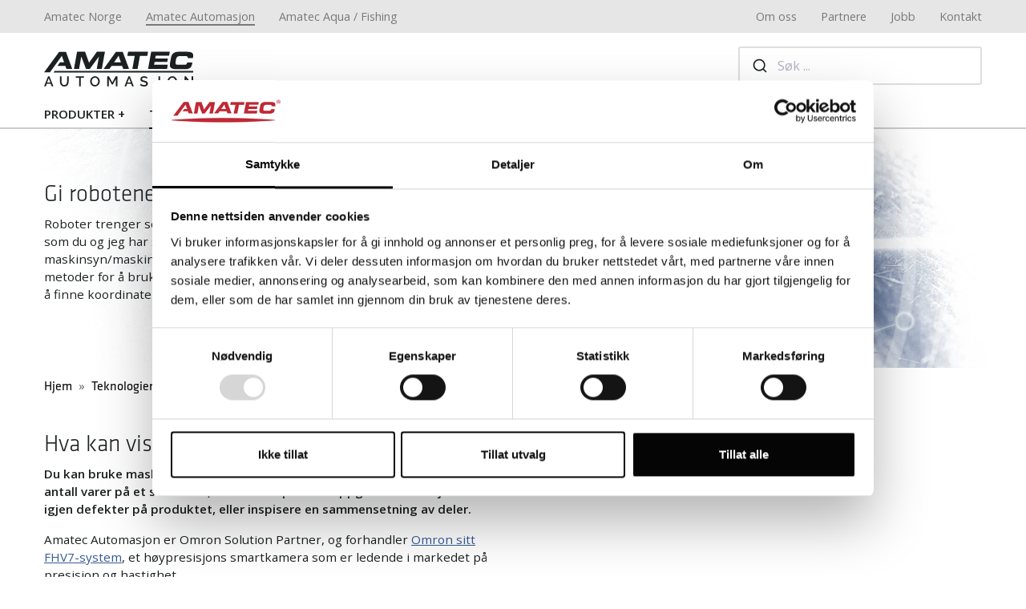

--- FILE ---
content_type: text/html
request_url: https://www.amatecautomasjon.no/teknologier/gi-robotene-syn-med-vision-teknologi
body_size: 10058
content:
<!DOCTYPE html>
<html lang="nb">
<head>
    <meta charset="UTF-8">

    
    <meta name="viewport" content="width=device-width, initial-scale=1.0">
    <meta http-equiv="X-UA-Compatible" content="ie=edge">

    <!-- Favicon -->
    <link rel="apple-touch-icon" sizes="180x180" href="/apple-touch-icon.png">
    <link rel="icon" type="image/png" sizes="32x32" href="/favicon-32x32.png">
    <link rel="icon" type="image/png" sizes="16x16" href="/favicon-16x16.png">
    <link rel="manifest" href="/site.webmanifest">
    <link rel="mask-icon" href="/safari-pinned-tab.svg" color="#9e1a25">
    <meta name="msapplication-TileColor" content="#ffc40d">
    <meta name="theme-color" content="#ffffff">

    <!-- Algolia styles -->
    <link rel="preload" href="https://cdn.jsdelivr.net/npm/instantsearch.css@7.4.5/themes/reset-min.css" as="style" onload="this.rel='stylesheet'">
    <link rel="preload" href="https://cdn.jsdelivr.net/npm/instantsearch.css@7.4.5/themes/satellite-min.css" as="style" onload="this.rel='stylesheet'">

                    <link rel="stylesheet" href="/assets/css/theme-amatec-automasjon.min.css?ver=1352">
            
    <!-- Commerce/Shop styles -->
    <link rel="stylesheet" href="/assets/css/commerce.css?ver=1352">

    <!-- Styles deferred -->
    <link rel="preload" href="https://fonts.googleapis.com/css?family=Open+Sans:300,400,600" as="style" onload="this.rel='stylesheet'">
    <link rel="preload" href="https://maxcdn.icons8.com/fonts/line-awesome/1.1/css/line-awesome-font-awesome.min.css" as="style" onload="this.rel='stylesheet'">
    <link rel="preload" href="https://cdnjs.cloudflare.com/ajax/libs/font-awesome/6.4.0/css/all.min.css" as="style" onload="this.rel='stylesheet'">
    <link rel="preload" href="https://cdn.plyr.io/3.5.3/plyr.css" as="style" onload="this.rel='stylesheet'">
    <link rel="preload" href="https://cdnjs.cloudflare.com/ajax/libs/fancybox/3.5.7/jquery.fancybox.css" as="style" onload="this.rel='stylesheet'">
    <link rel="preload" href="https://use.typekit.net/alv1pwa.css" as="style" onload="this.rel='stylesheet'">

    <noscript><link rel="stylesheet" href="https://cdn.jsdelivr.net/npm/instantsearch.css@7.4.5/themes/reset-min.css"></noscript>
    <noscript><link rel="stylesheet" href="https://cdn.jsdelivr.net/npm/instantsearch.css@7.4.5/themes/satellite-min.css"></noscript>
    <noscript><link rel="stylesheet" href="https://fonts.googleapis.com/css?family=Open+Sans:300,400,600"></noscript>
    <noscript><link rel="stylesheet" href="https://maxcdn.icons8.com/fonts/line-awesome/1.1/css/line-awesome-font-awesome.min.css"></noscript>
    <noscript><link rel="stylesheet" href="https://cdnjs.cloudflare.com/ajax/libs/font-awesome/6.4.0/css/all.min.css"></noscript>
    <noscript><link rel="stylesheet" href="https://cdn.plyr.io/3.5.3/plyr.css"></noscript>
    <noscript><link rel="stylesheet" href="https://cdnjs.cloudflare.com/ajax/libs/fancybox/3.5.7/jquery.fancybox.css"></noscript>
    <noscript><link rel="stylesheet" href="https://use.typekit.net/alv1pwa.css"></noscript>

    <!-- Crisp Chat-->
    <!--<script type="text/javascript"> window.$crisp=[];window.CRISP_WEBSITE_ID="be774299-1473-45d4-984d-500f29c9edc6";(function(){ d=document;s=d.createElement("script"); s.src="https://client.crisp.chat/l.js"; s.async=1;d.getElementsByTagName("head")[0].appendChild(s);})(); </script>-->

    
<title>Gi robotene syn med vision-teknologi - Amatec Automasjon</title>
<script>dataLayer = [];
(function(w,d,s,l,i){w[l]=w[l]||[];w[l].push({'gtm.start':
new Date().getTime(),event:'gtm.js'});var f=d.getElementsByTagName(s)[0],
j=d.createElement(s),dl=l!='dataLayer'?'&l='+l:'';j.async=true;j.src=
'https://www.googletagmanager.com/gtm.js?id='+i+dl;f.parentNode.insertBefore(j,f);
})(window,document,'script','dataLayer','GTM-W3JB7LL');
</script><meta name="generator" content="SEOmatic">
<meta name="description" content="Roboter trenger sensorer for å forholde seg til verden utenfor. Akkurat som du og jeg har sanser, har vi laget sanser til robotene.">
<meta name="referrer" content="no-referrer-when-downgrade">
<meta name="robots" content="all">
<meta content="222855187726503" property="fb:profile_id">
<meta content="nb" property="og:locale">
<meta content="Amatec Automasjon" property="og:site_name">
<meta content="website" property="og:type">
<meta content="https://www.amatecautomasjon.no/teknologier/gi-robotene-syn-med-vision-teknologi" property="og:url">
<meta content="Gi robotene syn med vision-teknologi" property="og:title">
<meta content="Roboter trenger sensorer for å forholde seg til verden utenfor. Akkurat som du og jeg har sanser, har vi laget sanser til robotene." property="og:description">
<meta content="https://amatec-images.s3.eu-north-1.amazonaws.com/automation/Automasjon/Tjenester/Vision-Lavb/_1200x630_crop_center-center_82_none/machine-1776925_190627_074256.jpg?mtime=1600079876" property="og:image">
<meta content="1200" property="og:image:width">
<meta content="630" property="og:image:height">
<meta content="https://vimeo.com/amatec" property="og:see_also">
<meta content="https://www.instagram.com/amatec_as" property="og:see_also">
<meta content="https://www.youtube.com/user/AmatecNorge" property="og:see_also">
<meta content="https://www.linkedin.com/company/amatec-as/" property="og:see_also">
<meta content="https://www.facebook.com/amatecas/" property="og:see_also">
<meta name="twitter:card" content="summary_large_image">
<meta name="twitter:creator" content="@">
<meta name="twitter:title" content="Gi robotene syn med vision-teknologi">
<meta name="twitter:description" content="Roboter trenger sensorer for å forholde seg til verden utenfor. Akkurat som du og jeg har sanser, har vi laget sanser til robotene.">
<meta name="twitter:image" content="https://amatec-images.s3.eu-north-1.amazonaws.com/automation/Automasjon/Tjenester/Vision-Lavb/_800x418_crop_center-center_82_none/machine-1776925_190627_074256.jpg?mtime=1600079876">
<meta name="twitter:image:width" content="800">
<meta name="twitter:image:height" content="418">
<meta name="google-site-verification" content="z6QavcBacFtyXBMFw2FA6D_y7ArGKoJUP-6BtQXT9wo">
<link href="https://www.amatecautomasjon.no/teknologier/gi-robotene-syn-med-vision-teknologi" rel="canonical">
<link href="https://www.amatecautomasjon.no/" rel="home">
<link type="text/plain" href="https://www.amatecautomasjon.no/humans.txt" rel="author">
<script>window.environment = 'prod';
  window.site = 'amatecAutomasjonNorsk';</script></head>

  

              
    
                                    
                            

<body class="no-splash"><noscript><iframe src="https://www.googletagmanager.com/ns.html?id=GTM-W3JB7LL"
height="0" width="0" style="display:none;visibility:hidden"></iframe></noscript>

    <input type="hidden" id="rootUrl" value="https://www.amatecautomasjon.no/" />

    <!-- Partial Include: Header -->
                
<!-- Site selector -->



    
                                                    
    
    

  <div class="modal fade" id="site-list" style="z-index:2000" tabindex="-1" role="dialog" aria-labelledby="exampleModalCenterTitle" aria-hidden="true">
    <div class="modal-dialog modal-dialog-centered" role="document">
      <div class="modal-content">
        <div class="modal-body">

          <ul class="site-selector">

                                    
                                                 

                <li>
                  <a href="https://amatec.fish/no/" style="background:#018e9d">
                    <svg width="7.65" height="13.5" alt="" xmlns="http://www.w3.org/2000/svg" viewBox="0 0 7.65 13.5"><path id="icon-caret" d="M.249,13.255a.808.808,0,0,0,1.161,0h0L7.4,7.335a.785.785,0,0,0,0-1.146h0L1.409.246a.808.808,0,0,0-1.161,0,.8.8,0,0,0,0,1.146L5.672,6.75.249,12.108a.785.785,0,0,0,0,1.146Z" fill="#1b2021"/></svg>
                    Amatec Aqua / Fishing
                  </a>

                                  
              </li>

            
                                                 

                <li>
                  <a href="https://www.amatecautomasjon.no/" style="background:#1b2021">
                    <svg class="bi bi-geo-alt" width="16" height="16" alt="" xmlns="http://www.w3.org/2000/svg" fill="currentColor" viewBox="0 0 16 16"><path d="M12.166 8.94c-.524 1.062-1.234 2.12-1.96 3.07A31.493 31.493 0 0 1 8 14.58a31.481 31.481 0 0 1-2.206-2.57c-.726-.95-1.436-2.008-1.96-3.07C3.304 7.867 3 6.862 3 6a5 5 0 0 1 10 0c0 .862-.305 1.867-.834 2.94zM8 16s6-5.686 6-10A6 6 0 0 0 2 6c0 4.314 6 10 6 10z"/><path d="M8 8a2 2 0 1 1 0-4 2 2 0 0 1 0 4zm0 1a3 3 0 1 0 0-6 3 3 0 0 0 0 6z"/></svg>
                    Amatec Automasjon
                  </a>

                                  <ul>
                                          <li class="active">
                        <a href="https://www.amatecautomasjon.no/teknologier/gi-robotene-syn-med-vision-teknologi" hreflang="nb" lang="nb">Norsk 
                          <i class="fa fa-dot-circle-o"></i>
                        </a>
                      </li>       
                       
                  </ul>         
                                  
              </li>

            
                                                 

                <li>
                  <a href="https://www.amatec.no/" style="background:#9e1a25">
                    <svg width="7.65" height="13.5" alt="" xmlns="http://www.w3.org/2000/svg" viewBox="0 0 7.65 13.5"><path id="icon-caret" d="M.249,13.255a.808.808,0,0,0,1.161,0h0L7.4,7.335a.785.785,0,0,0,0-1.146h0L1.409.246a.808.808,0,0,0-1.161,0,.8.8,0,0,0,0,1.146L5.672,6.75.249,12.108a.785.785,0,0,0,0,1.146Z" fill="#1b2021"/></svg>
                    Amatec Norge
                  </a>

                                  
              </li>

                      </ul>
         
        </div>
      </div>
    </div>
  </div>
<!-- /Site selector -->

<!-- Header -->
<header class="corporate" id="header">

  <!-- Site switcher -->
  <nav class="site-switcher">
    <div class="container">
      <ol class="left">

                                                        
        
                                    
                        
            <li><a href="https://www.amatec.no/" class="">Amatec Norge</a></li>
        
                                    
                        
            <li><a href="https://www.amatecautomasjon.no/" class="active">Amatec Automasjon</a></li>
        
                                    
                        
            <li><a href="https://amatec.fish/no/" class="">Amatec Aqua / Fishing</a></li>
        
              </ol>
      <ol class="right">
                  <li><a href="https://www.amatecautomasjon.no/om-oss" class="">Om oss</a></li>
                  <li><a href="https://www.amatecautomasjon.no/dokumenter/partnere" class="">Partnere</a></li>
                  <li><a href="https://www.amatecautomasjon.no/ledige-stillinger" class="">Jobb</a></li>
                  <li><a href="https://www.amatecautomasjon.no/kontakt-oss" class="">Kontakt</a></li>
              </ol>
    </div>
  </nav>
  <!-- /Site switcher -->

          
  
                  
  <!-- Splash container can have a background -->
  <section class="splash-container "><!-- remove 'gradient' if no splash -->

    <!-- Mobile header. Show only on small -->
    <div class="logo-search-mobile d-md-none">
      <div class="header-mobile">
        <div class="container">
          <ul class="toolbar">
          
                      
            
                                    
                                    

            <li class="logo-wrapper">
              <a href="https://www.amatecautomasjon.no/" class="logo">
                <img src="https://amatec-images.s3.eu-north-1.amazonaws.com/automation/Logoer/Amatec/amatec-automasjon-inverted-logo.svg" alt="" width="151" />
              </a>
            </li>

            <li>
              <a href="#" class="menu" id="mobile-menu-trigger"><!-- add .active to show x -->
                <svg class="burger" width="23" height="20" alt="" xmlns="http://www.w3.org/2000/svg" xmlns:xlink="http://www.w3.org/1999/xlink" viewBox="0 0 23 20"><defs><clipPath id="clip-path"><rect width="23" height="20" fill="none"/></clipPath></defs><g id="icon-menu" clip-path="url(#clip-path)"><g transform="translate(-1156.461 -37)"><rect id="Rectangle_255" data-name="Rectangle 255" width="23" height="2" transform="translate(1156.461 37)" fill="#fff"/></g><g transform="translate(-1156.461 -28)"><rect id="Rectangle_255-2" data-name="Rectangle 255" width="23" height="2" transform="translate(1156.461 37)" fill="#fff"/></g><g transform="translate(-1156.461 -19)"><rect id="Rectangle_255-3" data-name="Rectangle 255" width="23" height="2" transform="translate(1156.461 37)" fill="#fff"/></g></g></svg>
                
                <svg id="icon-close-white" class="close-menu" width="23" height="23" alt="" xmlns="http://www.w3.org/2000/svg" viewBox="0 0 23 23"><rect id="Bg" width="23" height="23" fill="#fff" opacity="0"/><line id="Line_39" data-name="Line 39" x1="10.914" y2="11.236" transform="translate(5.965 6.227)" fill="none" stroke="#fff" stroke-linecap="round" stroke-linejoin="round" stroke-width="1.5"/><line id="Line_40" data-name="Line 40" x2="10.914" y2="11.236" transform="translate(5.965 6.227)" fill="none" stroke="#fff" stroke-linecap="round" stroke-linejoin="round" stroke-width="1.5"/></svg>
                              </a>
            </li>
          </ul>

        </div>
      </div>
      
    </div>

    
    <!-- Desktop header. Hide only on small-->
    <div class="logo-search container">
      <a href="https://www.amatecautomasjon.no/" class="logo">
        <img src="https://amatec-images.s3.eu-north-1.amazonaws.com/automation/Logoer/amatec-automasjon-logo.svg" alt="Amatec Logo" height="47"/>
      </a>      
      
      <ul class="toolbar">
              

        
                
                
              </ul>

      <div id="searchbox">
              </div>
      
    </div>

    <!-- Menu -->
    
<div class="menu-container container">
    <ul class="menu">
    
                
         
            <li class="">
                <a class="" href="https://www.amatecautomasjon.no/produkter">Produkter</a>

                            <ul>
                                                                <li class="">
                            <a data-hint="Alle →" class="" href="https://www.amatecautomasjon.no/produkter/aluminiumsprofiler">Aluminiumsprofiler</a>
                            <ul>
                                                                    <li class=""><a class="" href="https://www.amatecautomasjon.no/produkter/strukturelle-profiler">Strukturelle profiler</a></li>
                                                                    <li class=""><a class="" href="https://www.amatecautomasjon.no/produkter/funksjonelle-profiler">Funksjonelle profiler</a></li>
                                                                    <li class=""><a class="" href="https://www.amatecautomasjon.no/produkter/heavy-duty-profiler-i-aluminium-stalbjelker-er-garsdagens-nyheter">Heavy duty profiler</a></li>
                                                                    <li class=""><a class="" href="https://www.amatecautomasjon.no/produkter/kabelkanalsystemer">Kabelkanalsystemer</a></li>
                                                                    <li class=""><a class="" href="https://www.amatecautomasjon.no/produkter/sikkerhetsgjerder">Sikkerhetsgjerder</a></li>
                                                                    <li class=""><a class="" href="https://www.amatecautomasjon.no/produkter/ergonomiske-arbeidsplasser-og-verkstedinnredning">Ergonomiske arbeidsplasser</a></li>
                                                            </ul>
                        </li>
                                            <li class="">
                            <a data-hint="Alle →" class="" href="https://www.amatecautomasjon.no/produkter/lineaerteknologi-foringer">Lineærteknologi/føringer</a>
                            <ul>
                                                                    <li class=""><a class="" href="https://www.amatecautomasjon.no/produkter/move-tec-bredde-lengde-hoyde">Move-Tec</a></li>
                                                                    <li class=""><a class="" href="https://www.amatecautomasjon.no/produkter/place-tec">Place-Tec</a></li>
                                                                    <li class=""><a class="" href="https://www.amatecautomasjon.no/produkter/control-tec">Control-Tec</a></li>
                                                            </ul>
                        </li>
                                            <li class="">
                            <a data-hint="Alle →" class="" href="https://www.amatecautomasjon.no/produkter/rorforbindelsessystem">Rørforbindelsessystem</a>
                            <ul>
                                                                    <li class=""><a class="" href="https://www.amatecautomasjon.no/produkter/lette-klemmer">Lette klemmer</a></li>
                                                                    <li class=""><a class="" href="https://www.amatecautomasjon.no/produkter/solide-klemmer">Solide klemmer</a></li>
                                                                    <li class=""><a class="" href="https://www.amatecautomasjon.no/produkter/robuste-klemmer">Robuste klemmer</a></li>
                                                                    <li class=""><a class="" href="https://www.amatecautomasjon.no/produkter/itas-industrielle-trapper-og-platformer">ITAS Industrielle trapper og plattformer</a></li>
                                                                    <li class=""><a class="" href="https://www.amatecautomasjon.no/produkter/skjermfester-skjermholdere">Monitorfester</a></li>
                                                            </ul>
                        </li>
                                            <li class="">
                            <a data-hint="Alle →" class="" href="https://www.amatecautomasjon.no/produkter/roboter">Roboter</a>
                            <ul>
                                                                    <li class=""><a class="" href="https://www.amatecautomasjon.no/produkter/kollaborative-roboter">Kollaborative roboter</a></li>
                                                                    <li class=""><a class="" href="https://www.amatecautomasjon.no/produkter/selvkjorende-roboter">Selvkjørende roboter</a></li>
                                                                    <li class=""><a class="" href="https://www.amatecautomasjon.no/produkter/airskin-beskyttelses-og-sikkerhetslosninger">AIRSKIN® Beskyttelses- og sikkerhetsløsninger</a></li>
                                                            </ul>
                        </li>
                                            <li class="">
                            <a data-hint="Alle →" class="" href="https://www.amatecautomasjon.no/produkter/spesialmaskiner">Spesialmaskiner for fiskeri og not</a>
                            <ul>
                                                                    <li class=""><a class="" href="https://www.amatecautomasjon.no/produkter/amacut-am801">AMACUT AM801</a></li>
                                                                    <li class=""><a class="" href="https://www.amatecautomasjon.no/produkter/amaspleis-am901">AMASPLEIS AM902</a></li>
                                                            </ul>
                        </li>
                    
                                                                                    <li class="compressed">
                            <ul>
                                                                    <li><a href="https://www.amatecautomasjon.no/produkter/modulaerteknologi" data-hint="amatecautomasjon.no">Modulærteknologi</a></li>
                                                                    <li><a href="https://www.amatecautomasjon.no/produkter/vision" data-hint="amatecautomasjon.no">Kvalitetskontroll og inspeksjon</a></li>
                                                                    <li><a href="https://www.amatecautomasjon.no/produkter/kompressorer" data-hint="amatecautomasjon.no">Kompressorer</a></li>
                                                                    <li><a href="https://www.amatecautomasjon.no/produkter/servosystemer" data-hint="amatecautomasjon.no">Servosystemer</a></li>
                                                            </ul>
                        </li>                          
                                    </ul>
            
            </li>

                        
         
            <li class="expanded">
                <a class="active" href="https://www.amatecautomasjon.no/teknologier">Teknologier</a>

            
            </li>

                                                    
         
            <li class="">
                <a class="" href="https://www.amatecautomasjon.no/tjenester">Tjenester</a>

            
            </li>

                        
         
            <li class="">
                <a class="" href="https://www.amatecautomasjon.no/historier">Historier</a>

            
            </li>

                        
         
            <li class="">
                <a class="" href="https://www.amatecautomasjon.no/nyheter">Nyheter</a>

            
            </li>

                        
        
                                                
            <li class="d-md-none ">
                <a href="https://www.amatecautomasjon.no/om-oss" class="">Om oss</a>
                <ul>
                                            <li class=""><a href="https://www.amatecautomasjon.no/dokumenter/partnere" class="">Partnere</a></li>
                                            <li class=""><a href="https://www.amatecautomasjon.no/ledige-stillinger" class="">Jobb</a></li>
                                            <li class=""><a href="https://www.amatecautomasjon.no/kontakt-oss" class="">Kontakt</a></li>
                                    </ul>
            </li>
        
                        
                                     

            <li class="d-md-none site-link" style="background:#018e9d">
                <a href="https://amatec.fish/no/">Amatec Aqua / Fishing</a>
            </li>            

        
                                     

            <li class="d-md-none site-link" style="background:#9e1a25">
                <a href="https://www.amatec.no/">Amatec Norge</a>
            </li>            

             
    </ul>
</div>    <!-- /menu -->

    
  </section>
  <!-- /Splash container -->

  <div class="overlay"></div>

</header>

<!-- /Header -->
    
    <main id="app">
        	
                
                <!-- Intro -->
        <div class="container-fluid hero-wrapper p-0">
            <!-- Full width content swiper -->
<div class="swiper-container content-swiper 
    single" data-slides-per-view="1"
    data-random-slide=""
    >
    <!-- Additional required wrapper -->
    <ul class="swiper-wrapper">
        <!-- Slides -->
                                    
<li class="swiper-slide">

            <div class="swiper-overlay">
            <div class="swiper-inner">
                <div class="shaped">
                    <h1>Gi robotene syn med vision-teknologi</h1>                    <p>Roboter trenger sensorer for å forholde seg til verden utenfor. Akkurat som du og jeg har sanser, har vi laget sanser til robotene. Vision (eller maskinsyn/maskinvisjon) er fellesbetegnelsen på mange teknologier og metoder for å bruke roboter til automatisk inspeksjon, prosesskontroll, for å finne koordinater eller ganske enkelt for å la en robot finne veien.</p>
                    <!-- Buttons, if any -->   
                                        
                </div>
            </div>
        </div>          

    
    
        
        
        
         

                                                                              
        
        <a data-fancybox="content-swiper-group" href="https://amatec-images.s3.eu-north-1.amazonaws.com/automation/Automasjon/Tjenester/Vision-Lavb/machine-1776925.jpg" data-width="1923" data-height="1278" data-caption="Machine 1776925">
            <img src="https://amatec.imgix.net/automation/Automasjon/Tjenester/Vision-Lavb/machine-1776925.jpg?auto=compress%2Cformat&amp;crop=focalpoint&amp;fit=crop&amp;fp-x=0.5&amp;fp-y=0.5&amp;h=625&amp;q=80&amp;w=2000&amp;s=b2ff73600183c24584fb3a9a8ce5b5de" srcset="https://amatec.imgix.net/automation/Automasjon/Tjenester/Vision-Lavb/machine-1776925.jpg?auto=compress%2Cformat&amp;crop=focalpoint&amp;fit=crop&amp;fp-x=0.5&amp;fp-y=0.5&amp;h=625&amp;q=80&amp;w=2000&amp;s=b2ff73600183c24584fb3a9a8ce5b5de 2000w, https://amatec.imgix.net/automation/Automasjon/Tjenester/Vision-Lavb/machine-1776925.jpg?auto=compress%2Cformat&amp;crop=focalpoint&amp;fit=crop&amp;fp-x=0.5&amp;fp-y=0.5&amp;h=362&amp;q=80&amp;w=1158&amp;s=40bfa4d88fea5c38e565b5f2a25278cf 1158w, https://amatec.imgix.net/automation/Automasjon/Tjenester/Vision-Lavb/machine-1776925.jpg?auto=compress%2Cformat&amp;crop=focalpoint&amp;fit=crop&amp;fp-x=0.5&amp;fp-y=0.5&amp;h=285&amp;q=80&amp;w=912&amp;s=914528617b3bd7a00c1ad680f713611d 912w, https://amatec.imgix.net/automation/Automasjon/Tjenester/Vision-Lavb/machine-1776925.jpg?auto=compress%2Cformat&amp;crop=focalpoint&amp;fit=crop&amp;fp-x=0.5&amp;fp-y=0.5&amp;h=217&amp;q=80&amp;w=695&amp;s=26482e535b6c59a2d9441c02e8eef41d 695w" alt="Machine 1776925" />
        </a>        
        
    </li>                          
    </ul>

    
    <!-- Navigation buttons -->
    <div title="Prev" class="swiper-button-prev"></div>
    <div title="Next" class="swiper-button-next"></div>    
</div>
                                <section class="container">
        <nav aria-label="breadcrumb">
            <ol class="breadcrumb">
                                                            <li class="breadcrumb-item"><a href="https://www.amatecautomasjon.no/">Hjem</a></li>                
                                                                                <li class="breadcrumb-item"><a href="https://www.amatecautomasjon.no/teknologier">Teknologier</a></li>                
                                                                                <li class="breadcrumb-item active" aria-current="page">Gi robotene syn med vision-teknologi</li>            
                                                </ol>
        </nav>
    </section>
                    </div><!-- /Intro -->
    
        

                        
                        
                        
                    <!-- Body text -->
<section class="container">
    <div class="row pt-2 pb-3">

                    
        <div class="col col-lg-6 col-md-8 col-sm-12">
            <h1 class="mt-4 mb-2 pl-0">Hva kan vision brukes til?</h1>            <p class="intro">Du kan bruke maskinvisjon til veldig mye. Fra enkle oppgaver som å telle antall varer på et samlebåd, til mer kompliserte oppgaver som å kjenne igjen defekter på produktet, eller inspisere en sammensetning av deler.</p>            <p>Amatec Automasjon er Omron Solution Partner, og forhandler <a href="https://www.amatecautomasjon.no/produkter/vision">Omron sitt FHV7-system</a>, et høypresisjons smartkamera som er ledende i markedet på presisjon og hastighet. </p>
<p>Andre produkter som bruker visjon, er for eksempel Omron sine <a href="https://www.amatecautomasjon.no/produkter/kollaborative-roboter">kollaborative</a> og <a href="https://www.amatecautomasjon.no/produkter/selvkjorende-roboter">selvkjørende</a> roboter.</p>
        </div>

        
    </div>

    <!-- include possible child blocks -->
    
                    
</section>        
                    

                        
                        
                                                <div class="container-fluid mt-4 alt-bg pb-4 p-0 ">
        
                    
<section class="container">
    <div class="row pt-3 pb-1">
        
                
            </div>

            <ol class="story">
                        
                                
                                                
                                    
                <li>
                    <div class="zoomable-image" itemscope itemtype="http://schema.org/ImageGallery">
                        <figure itemprop="associatedMedia">

                                                                                                                                                        
                                           
                                                                                                       
                                   
                                
                                <a title="Klikk for å spille video" data-fancybox="story" href="https://vimeo.com/591494242" data-caption="Vision" class="video-play-button">
                                    <img class="item card-img-top" src="/imager/i_vimeocdn_com/video/1244012211_1280_fbb860da98634727d3ae6c90c69683c6.jpg" srcset="/imager/i_vimeocdn_com/video/1244012211_1280_fbb860da98634727d3ae6c90c69683c6.jpg 510w, /imager/i_vimeocdn_com/video/1244012211_1280_8230a78162f4fa6eb50f8dcf826d53b1.jpg 455w, /imager/i_vimeocdn_com/video/1244012211_1280_505d1833ca881a9512b1a9920b63320a.jpg 365w, /imager/i_vimeocdn_com/video/1244012211_1280_f6948db38cef8e7d406435ba82e0fd1b.jpg 245w" alt="Vision"/>
                                </a>           
                            
                            <figcaption itemprop="caption description">Vision</figcaption>
                        </figure>                          
                    </div>                
                    <div class="body">
                        <h5>Inspeksjon</h5>
                        <p>Vision brukes typisk til å inspisere varer på et samlebånd. Hardware og software er optimalisert for å kunne prosessere bilder i høy hastighet, slik at samlebåndet ikke skal måtte slakke ned. Typiske arbeidsoppgaver kan være: </p>
<ul><li>Godkjenne form, farge eller mønster</li><li>Telle antall </li><li>Scanne QR-kode</li><li>Plukke ut defekter</li></ul>
                    </div>
                    <div class="icon">
                        <img src="https://amatec-images.s3.eu-north-1.amazonaws.com/automation/Ikoner/064-vision.svg" />
                    </div>
                </li>
                        
                                
                                                
                                    
                <li>
                    <div class="zoomable-image" itemscope itemtype="http://schema.org/ImageGallery">
                        <figure itemprop="associatedMedia">

                                                                                        
                                                                     
                                
                                                                                                                                                                                                                                                                                  

                                <a data-fancybox="story" href="https://amatec-images.s3.eu-north-1.amazonaws.com/automation/Historier/Ekornes-Fiberfeste/Fiberfestecelle-4.jpg" itemprop="contentUrl" data-width="1600" data-height="899"  data-caption="Fiberfestecelle 4">
                                    <img class="item"  src="https://amatec.imgix.net/automation/Historier/Ekornes-Fiberfeste/Fiberfestecelle-4.jpg?auto=compress%2Cformat&amp;crop=focalpoint&amp;fit=crop&amp;fp-x=0.5&amp;fp-y=0.5&amp;h=312&amp;q=80&amp;w=510&amp;s=c213e0a29752e7406c67c742c3307c9f" itemprop="thumbnail" srcset="https://amatec.imgix.net/automation/Historier/Ekornes-Fiberfeste/Fiberfestecelle-4.jpg?auto=compress%2Cformat&amp;crop=focalpoint&amp;fit=crop&amp;fp-x=0.5&amp;fp-y=0.5&amp;h=312&amp;q=80&amp;w=510&amp;s=c213e0a29752e7406c67c742c3307c9f 510w, https://amatec.imgix.net/automation/Historier/Ekornes-Fiberfeste/Fiberfestecelle-4.jpg?auto=compress%2Cformat&amp;crop=focalpoint&amp;fit=crop&amp;fp-x=0.5&amp;fp-y=0.5&amp;h=278&amp;q=80&amp;w=455&amp;s=c2bc2cda71de60528375c6ac3868c582 455w, https://amatec.imgix.net/automation/Historier/Ekornes-Fiberfeste/Fiberfestecelle-4.jpg?auto=compress%2Cformat&amp;crop=focalpoint&amp;fit=crop&amp;fp-x=0.5&amp;fp-y=0.5&amp;h=223&amp;q=80&amp;w=365&amp;s=0644256728c56fd7bf7fa4a2ecfd3869 365w, https://amatec.imgix.net/automation/Historier/Ekornes-Fiberfeste/Fiberfestecelle-4.jpg?auto=compress%2Cformat&amp;crop=focalpoint&amp;fit=crop&amp;fp-x=0.5&amp;fp-y=0.5&amp;h=150&amp;q=80&amp;w=245&amp;s=467c894beed9f3b75a61635829143636 245w" alt="Fiberfestecelle 4" />
                                </a>
                            
                            <figcaption itemprop="caption description">Fiberfestecelle 4</figcaption>
                        </figure>                          
                    </div>                
                    <div class="body">
                        <h5>Finne koordinater</h5>
                        <p>Vision brukes gjerne til å lage et 2d-kart over produktet som er under bearbeiding, slik at andre verktøy igjen kan vite nøyaktig hvor de skal jobbe. I dette eksemplet tar vision-kameraet et bilde for hvert sting, slik at symaskinen kan justere posisjonen til nåla. </p>
<p>3d-kameraer gir mulighet for å plukke og plassere varer uavhengig av hvilken vei eller rotasjon de kommer ut på samlebåndet.</p>
                    </div>
                    <div class="icon">
                        <img src="https://amatec-images.s3.eu-north-1.amazonaws.com/automation/Ikoner/065-coordinates.svg" />
                    </div>
                </li>
                        
                                
                                                
                                    
                <li>
                    <div class="zoomable-image" itemscope itemtype="http://schema.org/ImageGallery">
                        <figure itemprop="associatedMedia">

                                                                                        
                                                                     
                                
                                                                                                                                                                                                                                                                                  

                                <a data-fancybox="story" href="https://amatec-images.s3.eu-north-1.amazonaws.com/automation/Automasjon/Teknologier/Vison/_2400xAUTO_fit_center-center_none/KUKAFlexPal.jpg" itemprop="contentUrl" data-width="2400" data-height="1350"  data-caption="KUKA Flex Pal">
                                    <img class="item"  src="https://amatec.imgix.net/automation/Automasjon/Teknologier/Vison/KUKAFlexPal.jpg?auto=compress%2Cformat&amp;crop=focalpoint&amp;fit=crop&amp;fp-x=0.5&amp;fp-y=0.5&amp;h=312&amp;q=80&amp;w=510&amp;s=e54aaac43581c4b76b8540c154ba3210" itemprop="thumbnail" srcset="https://amatec.imgix.net/automation/Automasjon/Teknologier/Vison/KUKAFlexPal.jpg?auto=compress%2Cformat&amp;crop=focalpoint&amp;fit=crop&amp;fp-x=0.5&amp;fp-y=0.5&amp;h=312&amp;q=80&amp;w=510&amp;s=e54aaac43581c4b76b8540c154ba3210 510w, https://amatec.imgix.net/automation/Automasjon/Teknologier/Vison/KUKAFlexPal.jpg?auto=compress%2Cformat&amp;crop=focalpoint&amp;fit=crop&amp;fp-x=0.5&amp;fp-y=0.5&amp;h=278&amp;q=80&amp;w=455&amp;s=34717b1de60bfd0b981db7c698ecafde 455w, https://amatec.imgix.net/automation/Automasjon/Teknologier/Vison/KUKAFlexPal.jpg?auto=compress%2Cformat&amp;crop=focalpoint&amp;fit=crop&amp;fp-x=0.5&amp;fp-y=0.5&amp;h=223&amp;q=80&amp;w=365&amp;s=1aee78a2c37e41cd822d7aa350656b12 365w, https://amatec.imgix.net/automation/Automasjon/Teknologier/Vison/KUKAFlexPal.jpg?auto=compress%2Cformat&amp;crop=focalpoint&amp;fit=crop&amp;fp-x=0.5&amp;fp-y=0.5&amp;h=150&amp;q=80&amp;w=245&amp;s=876bd426fa8f1b00178b807a8e65420c 245w" alt="KUKA Flex Pal" />
                                </a>
                            
                            <figcaption itemprop="caption description">KUKA Flex Pal</figcaption>
                        </figure>                          
                    </div>                
                    <div class="body">
                        <h5>Pakking og palletering</h5>
                        <p>Pakkeprosesser kan være fysisk krevende arbeid. Vision gir roboten evnen til å se forskjellige varer og plassere de på den plassmessig mest hensiktsmessige måten.</p>
                    </div>
                    <div class="icon">
                        <img src="https://amatec-images.s3.eu-north-1.amazonaws.com/automation/Ikoner/046-robotic-hand.svg" />
                    </div>
                </li>
                    </ol>
        
</section>        
        </div>            
        
    
            
                                            
    <!-- List of children -->
    
    <section class="container ">
                    <div class="row">
                <div class="col-12">
                    <h2 class="mark mt-4 mb-4 pl-0">Relaterte sider</h2>
                </div>
            </div>
        
                    <div class="row">

                                                         
                                            
                    <div class="col-xs col-md-4 d-flex align-items-stretch mb-4">
                        <div class="card w-100">
                            <a href="https://www.amatecautomasjon.no/nyheter/økt-omsetning-med-en-flåte-på-30-selvgående-roboter" class="card-link" aria-label="Les mer"></a>
                            <div class="card-img-top-container">
                                <img class="card-img-top" src="https://amatec.imgix.net/automation/Automasjon/Teknologier/Kollaborative-roboter/High-res/RS3102_HR_OMRON_SRGB-7942.jpg?auto=compress%2Cformat&amp;crop=focalpoint&amp;fit=crop&amp;fp-x=0.5612&amp;fp-y=0.6525&amp;h=250&amp;q=80&amp;w=350&amp;s=96ebb29e05737622a4b47bc375b796d5" sizes="100vw" srcset="https://amatec.imgix.net/automation/Automasjon/Teknologier/Kollaborative-roboter/High-res/RS3102_HR_OMRON_SRGB-7942.jpg?auto=compress%2Cformat&amp;crop=focalpoint&amp;fit=crop&amp;fp-x=0.5612&amp;fp-y=0.6525&amp;h=250&amp;q=80&amp;w=350&amp;s=96ebb29e05737622a4b47bc375b796d5 350w, https://amatec.imgix.net/automation/Automasjon/Teknologier/Kollaborative-roboter/High-res/RS3102_HR_OMRON_SRGB-7942.jpg?auto=compress%2Cformat&amp;crop=focalpoint&amp;fit=crop&amp;fp-x=0.5612&amp;fp-y=0.6525&amp;h=286&amp;q=80&amp;w=400&amp;s=7faee1dfaab6be09f6a7a25e4d089006 400w" alt="Frigi tid med selvgående roboter">
                            </div>
                            <div class="card-body">
                                <h5>Frigi tid med selvgående roboter</h5>
                                <p class="card-text">Selvkjørende roboter frigir tid slik at de ansatte kan konsentrere seg om oppaver som krever mer kompliserte menneskelige ferdigheter</p>
                                <a href="https://www.amatecautomasjon.no/nyheter/økt-omsetning-med-en-flåte-på-30-selvgående-roboter" class="float-right read-more underline">Les mer →</a>
                            </div>
                        </div>
                    </div>     
                                                         
                                            
                    <div class="col-xs col-md-4 d-flex align-items-stretch mb-4">
                        <div class="card w-100">
                            <a href="https://www.amatecautomasjon.no/teknologier/kollaborative-roboter" class="card-link" aria-label="Les mer"></a>
                            <div class="card-img-top-container">
                                <img class="card-img-top" src="https://amatec.imgix.net/automation/Automasjon/Teknologier/Kollaborative-roboter/02-Kollaborative-roboter.jpg?auto=compress%2Cformat&amp;crop=focalpoint&amp;fit=crop&amp;fp-x=0.4866&amp;fp-y=0.2758&amp;h=250&amp;q=80&amp;w=350&amp;s=a081cd11f88d08fac60ed76d246c8219" sizes="100vw" srcset="https://amatec.imgix.net/automation/Automasjon/Teknologier/Kollaborative-roboter/02-Kollaborative-roboter.jpg?auto=compress%2Cformat&amp;crop=focalpoint&amp;fit=crop&amp;fp-x=0.4866&amp;fp-y=0.2758&amp;h=250&amp;q=80&amp;w=350&amp;s=a081cd11f88d08fac60ed76d246c8219 350w, https://amatec.imgix.net/automation/Automasjon/Teknologier/Kollaborative-roboter/02-Kollaborative-roboter.jpg?auto=compress%2Cformat&amp;crop=focalpoint&amp;fit=crop&amp;fp-x=0.4866&amp;fp-y=0.2758&amp;h=286&amp;q=80&amp;w=400&amp;s=05306425c0b9b5152af3d8ddbce16383 400w" alt="Kollaborative roboter hjelper mennesker">
                            </div>
                            <div class="card-body">
                                <h5>Kollaborative roboter hjelper mennesker</h5>
                                <p class="card-text">Omron Collaborative Robots jobber sammen med deg - sikkert og nøyaktig - eller alene bak sikkerhetssløyfe.</p>
                                <a href="https://www.amatecautomasjon.no/teknologier/kollaborative-roboter" class="float-right read-more underline">Les mer →</a>
                            </div>
                        </div>
                    </div>     
                                                         
                                            
                    <div class="col-xs col-md-4 d-flex align-items-stretch mb-4">
                        <div class="card w-100">
                            <a href="https://www.amatecautomasjon.no/produkter/vision" class="card-link" aria-label="Les mer"></a>
                            <div class="card-img-top-container">
                                <img class="card-img-top" src="https://amatec.imgix.net/automation/Produkter/Vision/01-Vision-Lab.jpg?auto=compress%2Cformat&amp;crop=focalpoint&amp;fit=crop&amp;fp-x=0.5&amp;fp-y=0.5&amp;h=250&amp;q=80&amp;w=350&amp;s=68167d7c61deec4693d7a7aedf68e5e4" sizes="100vw" srcset="https://amatec.imgix.net/automation/Produkter/Vision/01-Vision-Lab.jpg?auto=compress%2Cformat&amp;crop=focalpoint&amp;fit=crop&amp;fp-x=0.5&amp;fp-y=0.5&amp;h=250&amp;q=80&amp;w=350&amp;s=68167d7c61deec4693d7a7aedf68e5e4 350w, https://amatec.imgix.net/automation/Produkter/Vision/01-Vision-Lab.jpg?auto=compress%2Cformat&amp;crop=focalpoint&amp;fit=crop&amp;fp-x=0.5&amp;fp-y=0.5&amp;h=286&amp;q=80&amp;w=400&amp;s=4352d7d72c8d2c13077d9faba4d5abc6 400w" alt="Kvalitetskontroll og inspeksjon">
                            </div>
                            <div class="card-body">
                                <h5>Kvalitetskontroll og inspeksjon</h5>
                                <p class="card-text">Klar for kvalitetsinspeksjon? Robotiserte øyne fra Omron kan identifisere objekter, feil og mangler på 12 millisekund.</p>
                                <a href="https://www.amatecautomasjon.no/produkter/vision" class="float-right read-more underline">Les mer →</a>
                            </div>
                        </div>
                    </div>     
                
            </div>
            </section>

    
    
    

    </main>

    
    <!-- Partial: Footer -->
            <footer class="container-fluid p-0">
    <nav>
    
                            <div class="container">
                <div class="row">

                    
                        <div class="link-list-container col-md-4 col-lg-3 col-6">
                            <ul> 
                                <li>
                                    <h6>
                                                                                    <a href="https://www.amatecautomasjon.no/produkter">Produkter</a>
                                                                            </h6>
                                </li>
                                                                    <li><a href="https://www.amatecautomasjon.no/produkter/kollaborative-roboter">Kollaborative roboter</a></li> 
                                                                    <li><a href="https://www.amatecautomasjon.no/produkter/roboter">Roboter</a></li> 
                                                                    <li><a href="https://www.amatecautomasjon.no/produkter/aluminiumsprofiler">Aluminiumsprofiler</a></li> 
                                                                    <li><a href="https://www.amatecautomasjon.no/produkter/lineaerteknologi-foringer">Lineærteknologi/føringer</a></li> 
                                                                    <li><a href="https://www.amatecautomasjon.no/produkter/rorforbindelsessystem">Rørforbindelsessystem</a></li> 
                                                                    <li><a href="https://www.amatecautomasjon.no/produkter/modulaerteknologi">Modulærteknologi</a></li> 
                                                                    <li><a href="https://www.amatecautomasjon.no/produkter/kompressorer">Kompressorer</a></li> 
                                                                    <li><a href="https://www.amatecautomasjon.no/produkter/vision">Kvalitetskontroll og inspeksjon</a></li> 
                                                                    <li><a href="https://www.amatecautomasjon.no/produkter/servosystemer">Servosystemer</a></li> 
                                                                    <li><a href="https://www.amatecautomasjon.no/produkter/spesialmaskiner">Spesialmaskiner for fiskeri og not</a></li> 
                                                   
                            </ul>  
                        </div>                    

                    
                        <div class="link-list-container col-md-4 col-lg-3 col-6">
                            <ul> 
                                <li>
                                    <h6>
                                                                                    <a href="https://www.amatecautomasjon.no/teknologier">Teknologier</a>
                                                                            </h6>
                                </li>
                                                                    <li><a href="https://www.amatecautomasjon.no/teknologier/kollaborative-roboter">Kollaborative roboter hjelper mennesker</a></li> 
                                                                    <li><a href="https://www.amatecautomasjon.no/teknologier/selvkjorende-fraktroboter">Selvkjørende roboter frigir tid</a></li> 
                                                                    <li><a href="https://www.amatecautomasjon.no/teknologier/90-prosent-kostnadsreduksjon-med-3d-printing">90% kostnadsreduksjon med 3d-printing</a></li> 
                                                                    <li><a href="https://www.amatecautomasjon.no/teknologier/gi-robotene-syn-med-vision-teknologi">Gi robotene syn med vision-teknologi</a></li> 
                                                                    <li><a href="https://www.amatecautomasjon.no/teknologier/motion-control">Motion Control</a></li> 
                                                                    <li><a href="https://www.amatecautomasjon.no/teknologier/pls-hjertet-i-maskinen">PLS: Hjertet i maskinen</a></li> 
                                                   
                            </ul>  
                        </div>                    

                    
                        <div class="link-list-container col-md-4 col-lg-3 col-6">
                            <ul> 
                                <li>
                                    <h6>
                                                                                    <a href="https://www.amatecautomasjon.no/tjenester">Tjenester</a>
                                                                            </h6>
                                </li>
                                                                    <li><a href="https://www.amatecautomasjon.no/tjenester/vedlikehold-ombygging">Vedlikehold &amp; ombygging</a></li> 
                                                                    <li><a href="https://www.amatecautomasjon.no/tjenester/vision-lab-kvalitetssikring-inspeksjon">Vision Lab: Kvalitetssikring og inspeksjon</a></li> 
                                                                    <li><a href="https://www.amatecautomasjon.no/tjenester/programmering">Programmering</a></li> 
                                                                    <li><a href="https://www.amatecautomasjon.no/tjenester/prototyping-3d-printing">Funksjonell prototyping &amp; 3d-printing</a></li> 
                                                   
                            </ul>  
                        </div>                    

                     
                
                </div>
            </div>
        
                
        <div class="container-fluid corporate-links">
            <div class="container">
                <div class="row footer-logo">
                    <div class="col">
                        <a href="https://www.amatecautomasjon.no/">
                            <img class="logo" src="https://amatec-images.s3.eu-north-1.amazonaws.com/automation/Logoer/amatec-automasjon-logo.svg" alt="Logo" width="156">
                        </a>                        
                    </div>
                </div>                

                                                <div class="row pb-4">

                                            <div class="link-list-container col-md-4 col-lg-3 col-6">
                            <ul>
                                <li>
                                                                        <h6>Hovedkontor Sykkylven</h6>
                                                                        <p>Amatec AS<br>Sykkylvsvegen 413<br>N-6230 Sykkylven<br>Norway<a href="mailto:firmapost@amatec.no"><br><br>firmapost@amatec.no</a><br>NO 947535005 MVA</p>
<p><strong>Avd. Oslo<br></strong>Amatec AS<br>Lindeberg Næringsvei 28<br>N-1067 Oslo<br>Norway<br><a href="tel:+47 22 90 53 30">+47 22 90 53 30</a></p>
                                </li>

                                                            </ul>
                        </div>                    

                                            <div class="link-list-container col-md-4 col-lg-3 col-6">
                            <ul>
                                <li>
                                                                        <h6>Om Amatec Automasjon</h6>
                                                                        
                                </li>

                                                                    <li><a href="https://www.amatecautomasjon.no/historier">Historier</a></li> 
                                                                    <li><a href="https://www.amatecautomasjon.no/ledige-stillinger">Jobber</a></li> 
                                                                    <li><a href="https://www.amatecautomasjon.no/kontakt-oss">Kontakt oss</a></li> 
                                                                    <li><a href="https://www.amatecautomasjon.no/om-oss">Om oss</a></li> 
                                                            </ul>
                        </div>                    

                                            <div class="link-list-container col-md-4 col-lg-3 col-6">
                            <ul>
                                <li>
                                                                        <h6>Generelt</h6>
                                                                        
                                </li>

                                                                    <li><a href="https://www.amatecautomasjon.no/dokumenter/partnere">Partnere</a></li> 
                                                                    <li><a href="https://www.amatecautomasjon.no/dokumenter/cookies">Personvern</a></li> 
                                                                    <li><a href="https://www.amatecautomasjon.no/dokumenter/anerkjennelser">Anerkjennelser</a></li> 
                                                            </ul>
                        </div>                    

                     

                </div>
                                <div class="row social">
                    <div class="col text-right">
                        <span>Copyright 2026 Amatec AS</span>
                        <a href="https://www.linkedin.com/company/amatec-as/about/" aria-label="LinkedIn"><i class="fa fa-linkedin-square"></i> LinkedIn</a>
                        <a href="https://www.facebook.com/amatecas" aria-label="Facebook"><i class="fa fa-facebook-square"></i> Facebook</a>
                        <a href="https://www.instagram.com/amatec_as/" aria-label="Instagram"><i class="fa fa-instagram"></i> Instagram</a>
                        <a href="https://www.youtube.com/user/AmatecNorge" aria-label="YouTube"><i class="fa fa-youtube-square"></i> YouTube</a>                        
                        <a href="https://vimeo.com/amatec" aria-label="YouTube"><i class="fa fa-vimeo-square"></i> Vimeo</a>                        
                    </div>                 
                </div>
            </div>
        </div>
        
    </nav>
</footer>    
    
    <script src="/assets/js/vendor.js?ver=1352"></script>
    <script src="/assets/js/scripts.js?ver=1352"></script>
    <script src="/assets/js/commerce.js?ver=1352"></script>


    <script type="application/ld+json">{"@context":"https://schema.org","@graph":[{"@type":"WebPage","author":{"@id":"#identity"},"copyrightHolder":{"@id":"#identity"},"copyrightYear":"2019","creator":{"@id":"#creator"},"dateCreated":"2019-07-01T12:53:12+02:00","dateModified":"2021-09-17T13:25:43+02:00","datePublished":"2019-05-07T12:53:00+02:00","description":"Roboter trenger sensorer for å forholde seg til verden utenfor. Akkurat som du og jeg har sanser, har vi laget sanser til robotene.","headline":"Gi robotene syn med vision-teknologi","image":{"@type":"ImageObject","url":"https://amatec-images.s3.eu-north-1.amazonaws.com/automation/Automasjon/Tjenester/Vision-Lavb/_1200x630_crop_center-center_82_none/machine-1776925_190627_074256.jpg?mtime=1600079876"},"inLanguage":"nb","mainEntityOfPage":"https://www.amatecautomasjon.no/teknologier/gi-robotene-syn-med-vision-teknologi","name":"Gi robotene syn med vision-teknologi","publisher":{"@id":"#creator"},"url":"https://www.amatecautomasjon.no/teknologier/gi-robotene-syn-med-vision-teknologi"},{"@id":"#identity","@type":"LocalBusiness","priceRange":"$","sameAs":["https://www.facebook.com/amatecas/","https://www.linkedin.com/company/amatec-as/","https://www.youtube.com/user/AmatecNorge","https://www.instagram.com/amatec_as","https://vimeo.com/amatec"]},{"@id":"#creator","@type":"Organization"},{"@type":"BreadcrumbList","description":"Breadcrumbs list","itemListElement":[{"@type":"ListItem","item":"https://www.amatecautomasjon.no/","name":"Hjem","position":1},{"@type":"ListItem","item":"https://www.amatecautomasjon.no/teknologier","name":"Teknologier","position":2},{"@type":"ListItem","item":"https://www.amatecautomasjon.no/teknologier/gi-robotene-syn-med-vision-teknologi","name":"Gi robotene syn med vision-teknologi","position":3}],"name":"Breadcrumbs"}]}</script></body>
</html><!-- Cached by Blitz on 2026-01-15T07:18:15+01:00 -->

--- FILE ---
content_type: text/css
request_url: https://www.amatecautomasjon.no/assets/css/theme-amatec-automasjon.min.css?ver=1352
body_size: 48264
content:
@charset "UTF-8";
/*!
 * Bootstrap v4.1.3 (https://getbootstrap.com/)
 * Copyright 2011-2018 The Bootstrap Authors
 * Copyright 2011-2018 Twitter, Inc.
 * Licensed under MIT (https://github.com/twbs/bootstrap/blob/master/LICENSE)
 */:root{--blue:#007bff;--indigo:#6610f2;--purple:#6f42c1;--pink:#e83e8c;--red:#dc3545;--orange:#fd7e14;--yellow:#ea0;--green:#28a745;--teal:#20c997;--cyan:#17a2b8;--white:#fff;--gray:#595c5d;--gray-dark:#2f3435;--primary:#1b2021;--secondary:#345995;--success:#28a745;--info:#17a2b8;--warning:#ea0;--danger:#dc3545;--light:#eaeaea;--dark:#2f3435;--breakpoint-xs:0;--breakpoint-sm:576px;--breakpoint-md:768px;--breakpoint-lg:992px;--breakpoint-xl:1200px;--font-family-sans-serif:"Open Sans",sans-serif;--font-family-monospace:SFMono-Regular,Menlo,Monaco,Consolas,"Liberation Mono","Courier New",monospace}*,:after,:before{box-sizing:border-box}html{font-family:sans-serif;line-height:1.15;-webkit-text-size-adjust:100%;-ms-text-size-adjust:100%;-ms-overflow-style:scrollbar;-webkit-tap-highlight-color:rgba(3,3,3,0)}@-ms-viewport{width:device-width}article,aside,figcaption,figure,footer,header,hgroup,main,nav,section{display:block}body{margin:0;font-family:Open Sans,sans-serif;font-size:.95rem;font-weight:400;line-height:1.5;color:#1b2021;text-align:left;background-color:#fff}[tabindex="-1"]:focus{outline:0!important}hr{box-sizing:content-box;height:0;overflow:visible}.ais-Panel-footer,.ais-Panel-header,.filter-group a.header,h1,h2,h3,h4,h5,h6{margin-top:0;margin-bottom:.5rem}p{margin-top:0;margin-bottom:1rem}abbr[data-original-title],abbr[title]{text-decoration:underline;text-decoration:underline dotted;cursor:help;border-bottom:0}address{font-style:normal;line-height:inherit}address,dl,ol,ul{margin-bottom:1rem}dl,ol,ul{margin-top:0}ol ol,ol ul,ul ol,ul ul{margin-bottom:0}dt{font-weight:700}dd{margin-bottom:.5rem;margin-left:0}blockquote{margin:0 0 1rem}dfn{font-style:italic}b,strong{font-weight:bolder}small{font-size:80%}sub,sup{position:relative;font-size:75%;line-height:0;vertical-align:baseline}sub{bottom:-.25em}sup{top:-.5em}a{color:#345995;text-decoration:none;background-color:transparent;-webkit-text-decoration-skip:objects}a:hover{color:rgb(65.1940298507,111.5820895522,186.8059701493);text-decoration:underline}a:not([href]):not([tabindex]),a:not([href]):not([tabindex]):focus,a:not([href]):not([tabindex]):hover{color:inherit;text-decoration:none}a:not([href]):not([tabindex]):focus{outline:0}code,kbd,pre,samp{font-family:SFMono-Regular,Menlo,Monaco,Consolas,Liberation Mono,Courier New,monospace;font-size:1em}pre{margin-top:0;margin-bottom:1rem;overflow:auto;-ms-overflow-style:scrollbar}figure{margin:0 0 1rem}img{border-style:none}img,svg{vertical-align:middle}svg{overflow:hidden}table{border-collapse:collapse}caption{padding-top:.35rem;padding-bottom:.35rem;color:#595c5d;text-align:left;caption-side:bottom}th{text-align:inherit}label{display:inline-block;margin-bottom:.5rem}button{border-radius:0}button:focus{outline:1px dotted;outline:5px auto -webkit-focus-ring-color}button,input,optgroup,select,textarea{margin:0;font-family:inherit;font-size:inherit;line-height:inherit}button,input{overflow:visible}button,select{text-transform:none}[type=reset],[type=submit],button,html [type=button]{-webkit-appearance:button}[type=button]::-moz-focus-inner,[type=reset]::-moz-focus-inner,[type=submit]::-moz-focus-inner,button::-moz-focus-inner{padding:0;border-style:none}input[type=checkbox],input[type=radio]{box-sizing:border-box;padding:0}input[type=date],input[type=datetime-local],input[type=month],input[type=time]{-webkit-appearance:listbox}textarea{overflow:auto;resize:vertical}fieldset{min-width:0;padding:0;margin:0;border:0}legend{display:block;width:100%;max-width:100%;padding:0;margin-bottom:.5rem;font-size:1.5rem;line-height:inherit;color:inherit;white-space:normal}progress{vertical-align:baseline}[type=number]::-webkit-inner-spin-button,[type=number]::-webkit-outer-spin-button{height:auto}[type=search]{outline-offset:-2px;-webkit-appearance:none}[type=search]::-webkit-search-cancel-button,[type=search]::-webkit-search-decoration{-webkit-appearance:none}::-webkit-file-upload-button{font:inherit;-webkit-appearance:button}output{display:inline-block}summary{display:list-item;cursor:pointer}template{display:none}[hidden]{display:none!important}.ais-Panel-footer,.ais-Panel-header,.filter-group a.header,.h1,.h2,.h3,.h4,.h5,.h6,h1,h2,h3,h4,h5,h6{margin-bottom:.5rem;font-family:Klavika Basic;font-weight:300;line-height:1.2;color:inherit}.h1,h1{font-size:1.8525rem}.ais-Panel-footer,.ais-Panel-header,.filter-group a.header,.h2,h2{font-size:1.7575rem}.h3,h3{font-size:1.6625rem}.h4,h4{font-size:1.425rem}.h5,h5{font-size:1.1875rem}.h6,h6{font-size:.95rem}.lead{font-size:1.1875rem;font-weight:300}.display-1{font-size:6rem}.display-1,.display-2{font-weight:300;line-height:1.2}.display-2{font-size:5.5rem}.display-3{font-size:4.5rem}.display-3,.display-4{font-weight:300;line-height:1.2}.display-4{font-size:3.5rem}hr{margin-top:1rem;margin-bottom:1rem;border:0;border-top:1px solid rgba(3,3,3,.1)}.small,small{font-size:90%;font-weight:400}.mark,mark{padding:.2em;background-color:#fcf8e3}.list-inline,.list-unstyled{padding-left:0;list-style:none}.list-inline-item{display:inline-block}.list-inline-item:not(:last-child){margin-right:.5rem}.initialism{font-size:90%;text-transform:uppercase}.blockquote{margin-bottom:1rem;font-size:1.1875rem}.blockquote-footer{display:block;font-size:80%;color:#595c5d}.blockquote-footer:before{content:"— "}.img-fluid,.img-thumbnail{max-width:100%;height:auto}.img-thumbnail{padding:.25rem;background-color:#fff;border:1px solid #acadae;border-radius:.2rem}.figure{display:inline-block}.figure-img{margin-bottom:.5rem;line-height:1}.figure-caption{font-size:90%;color:#595c5d}code{font-size:87.5%;color:#e83e8c;word-break:break-word}a>code{color:inherit}kbd{padding:.2rem .4rem;font-size:87.5%;color:#fff;background-color:#1b2021;border-radius:.2rem}kbd kbd{padding:0;font-size:100%;font-weight:700}pre{display:block;font-size:87.5%;color:#1b2021}pre code{font-size:inherit;color:inherit;word-break:normal}.pre-scrollable{max-height:340px;overflow-y:scroll}.container{width:100%;padding-right:15px;padding-left:15px;margin-right:auto;margin-left:auto}@media (min-width:576px){.container{max-width:540px}}@media (min-width:768px){.container{max-width:720px}}@media (min-width:992px){.container{max-width:960px}}@media (min-width:1200px){.container{max-width:1200px}}.container-fluid{width:100%;padding-right:15px;padding-left:15px;margin-right:auto;margin-left:auto}.ais-Hits .ais-Hits-list,.ais-Hits .ais-InfiniteHits-list,.ais-InfiniteHits .ais-Hits-list,.ais-InfiniteHits .ais-InfiniteHits-list,.product-grid.list .ais-Hits .ais-Hits-list,.product-grid.list .ais-Hits .ais-InfiniteHits-list,.product-grid.list .ais-InfiniteHits .ais-Hits-list,.product-grid.list .ais-InfiniteHits .ais-InfiniteHits-list,.row{display:flex;flex-wrap:wrap;margin-right:-15px;margin-left:-15px}.no-gutters{margin-right:0;margin-left:0}.no-gutters>.col,.no-gutters>[class*=col-]{padding-right:0;padding-left:0}.ais-Hits .ais-Hits-list .ais-Hits-item,.ais-Hits .ais-Hits-list .ais-InfiniteHits-item,.ais-Hits .ais-InfiniteHits-list .ais-Hits-item,.ais-Hits .ais-InfiniteHits-list .ais-InfiniteHits-item,.ais-InfiniteHits .ais-Hits-list .ais-Hits-item,.ais-InfiniteHits .ais-Hits-list .ais-InfiniteHits-item,.ais-InfiniteHits .ais-InfiniteHits-list .ais-Hits-item,.ais-InfiniteHits .ais-InfiniteHits-list .ais-InfiniteHits-item,.col,.col-1,.col-2,.col-3,.col-4,.col-5,.col-6,.col-7,.col-8,.col-9,.col-10,.col-11,.col-12,.col-auto,.col-lg,.col-lg-1,.col-lg-2,.col-lg-3,.col-lg-4,.col-lg-5,.col-lg-6,.col-lg-7,.col-lg-8,.col-lg-9,.col-lg-10,.col-lg-11,.col-lg-12,.col-lg-auto,.col-md,.col-md-1,.col-md-2,.col-md-3,.col-md-4,.col-md-5,.col-md-6,.col-md-7,.col-md-8,.col-md-9,.col-md-10,.col-md-11,.col-md-12,.col-md-auto,.col-sm,.col-sm-1,.col-sm-2,.col-sm-3,.col-sm-4,.col-sm-5,.col-sm-6,.col-sm-7,.col-sm-8,.col-sm-9,.col-sm-10,.col-sm-11,.col-sm-12,.col-sm-auto,.col-xl,.col-xl-1,.col-xl-2,.col-xl-3,.col-xl-4,.col-xl-5,.col-xl-6,.col-xl-7,.col-xl-8,.col-xl-9,.col-xl-10,.col-xl-11,.col-xl-12,.col-xl-auto,.product-grid.list .ais-Hits .ais-Hits-list .ais-Hits-item,.product-grid.list .ais-Hits .ais-Hits-list .ais-InfiniteHits-item,.product-grid.list .ais-Hits .ais-InfiniteHits-list .ais-Hits-item,.product-grid.list .ais-Hits .ais-InfiniteHits-list .ais-InfiniteHits-item,.product-grid.list .ais-InfiniteHits .ais-Hits-list .ais-Hits-item,.product-grid.list .ais-InfiniteHits .ais-Hits-list .ais-InfiniteHits-item,.product-grid.list .ais-InfiniteHits .ais-InfiniteHits-list .ais-Hits-item,.product-grid.list .ais-InfiniteHits .ais-InfiniteHits-list .ais-InfiniteHits-item{position:relative;width:100%;min-height:1px;padding-right:15px;padding-left:15px}.col{flex-basis:0;flex-grow:1;max-width:100%}.col-auto{flex:0 0 auto;width:auto;max-width:none}.col-1{flex:0 0 8.3333333333%;max-width:8.3333333333%}.col-2{flex:0 0 16.6666666667%;max-width:16.6666666667%}.col-3{flex:0 0 25%;max-width:25%}.col-4{flex:0 0 33.3333333333%;max-width:33.3333333333%}.col-5{flex:0 0 41.6666666667%;max-width:41.6666666667%}.ais-Hits .ais-Hits-list .ais-Hits-item,.ais-Hits .ais-Hits-list .ais-InfiniteHits-item,.ais-Hits .ais-InfiniteHits-list .ais-Hits-item,.ais-Hits .ais-InfiniteHits-list .ais-InfiniteHits-item,.ais-InfiniteHits .ais-Hits-list .ais-Hits-item,.ais-InfiniteHits .ais-Hits-list .ais-InfiniteHits-item,.ais-InfiniteHits .ais-InfiniteHits-list .ais-Hits-item,.ais-InfiniteHits .ais-InfiniteHits-list .ais-InfiniteHits-item,.col-6,.product-grid.list .ais-Hits .ais-Hits-list .ais-Hits-item,.product-grid.list .ais-Hits .ais-Hits-list .ais-InfiniteHits-item,.product-grid.list .ais-Hits .ais-InfiniteHits-list .ais-Hits-item,.product-grid.list .ais-Hits .ais-InfiniteHits-list .ais-InfiniteHits-item,.product-grid.list .ais-InfiniteHits .ais-Hits-list .ais-Hits-item,.product-grid.list .ais-InfiniteHits .ais-Hits-list .ais-InfiniteHits-item,.product-grid.list .ais-InfiniteHits .ais-InfiniteHits-list .ais-Hits-item,.product-grid.list .ais-InfiniteHits .ais-InfiniteHits-list .ais-InfiniteHits-item{flex:0 0 50%;max-width:50%}.col-7{flex:0 0 58.3333333333%;max-width:58.3333333333%}.col-8{flex:0 0 66.6666666667%;max-width:66.6666666667%}.col-9{flex:0 0 75%;max-width:75%}.col-10{flex:0 0 83.3333333333%;max-width:83.3333333333%}.col-11{flex:0 0 91.6666666667%;max-width:91.6666666667%}.col-12{flex:0 0 100%;max-width:100%}.order-first{order:-1}.order-last{order:13}.order-0{order:0}.order-1{order:1}.order-2{order:2}.order-3{order:3}.order-4{order:4}.order-5{order:5}.order-6{order:6}.order-7{order:7}.order-8{order:8}.order-9{order:9}.order-10{order:10}.order-11{order:11}.order-12{order:12}.offset-1{margin-left:8.3333333333%}.offset-2{margin-left:16.6666666667%}.offset-3{margin-left:25%}.offset-4{margin-left:33.3333333333%}.offset-5{margin-left:41.6666666667%}.offset-6{margin-left:50%}.offset-7{margin-left:58.3333333333%}.offset-8{margin-left:66.6666666667%}.offset-9{margin-left:75%}.offset-10{margin-left:83.3333333333%}.offset-11{margin-left:91.6666666667%}@media (min-width:576px){.col-sm{flex-basis:0;flex-grow:1;max-width:100%}.col-sm-auto{flex:0 0 auto;width:auto;max-width:none}.col-sm-1{flex:0 0 8.3333333333%;max-width:8.3333333333%}.col-sm-2{flex:0 0 16.6666666667%;max-width:16.6666666667%}.col-sm-3{flex:0 0 25%;max-width:25%}.col-sm-4{flex:0 0 33.3333333333%;max-width:33.3333333333%}.col-sm-5{flex:0 0 41.6666666667%;max-width:41.6666666667%}.col-sm-6{flex:0 0 50%;max-width:50%}.col-sm-7{flex:0 0 58.3333333333%;max-width:58.3333333333%}.col-sm-8{flex:0 0 66.6666666667%;max-width:66.6666666667%}.col-sm-9{flex:0 0 75%;max-width:75%}.col-sm-10{flex:0 0 83.3333333333%;max-width:83.3333333333%}.col-sm-11{flex:0 0 91.6666666667%;max-width:91.6666666667%}.col-sm-12{flex:0 0 100%;max-width:100%}.order-sm-first{order:-1}.order-sm-last{order:13}.order-sm-0{order:0}.order-sm-1{order:1}.order-sm-2{order:2}.order-sm-3{order:3}.order-sm-4{order:4}.order-sm-5{order:5}.order-sm-6{order:6}.order-sm-7{order:7}.order-sm-8{order:8}.order-sm-9{order:9}.order-sm-10{order:10}.order-sm-11{order:11}.order-sm-12{order:12}.offset-sm-0{margin-left:0}.offset-sm-1{margin-left:8.3333333333%}.offset-sm-2{margin-left:16.6666666667%}.offset-sm-3{margin-left:25%}.offset-sm-4{margin-left:33.3333333333%}.offset-sm-5{margin-left:41.6666666667%}.offset-sm-6{margin-left:50%}.offset-sm-7{margin-left:58.3333333333%}.offset-sm-8{margin-left:66.6666666667%}.offset-sm-9{margin-left:75%}.offset-sm-10{margin-left:83.3333333333%}.offset-sm-11{margin-left:91.6666666667%}}@media (min-width:768px){.col-md{flex-basis:0;flex-grow:1;max-width:100%}.col-md-auto{flex:0 0 auto;width:auto;max-width:none}.col-md-1{flex:0 0 8.3333333333%;max-width:8.3333333333%}.col-md-2{flex:0 0 16.6666666667%;max-width:16.6666666667%}.col-md-3{flex:0 0 25%;max-width:25%}.col-md-4{flex:0 0 33.3333333333%;max-width:33.3333333333%}.col-md-5{flex:0 0 41.6666666667%;max-width:41.6666666667%}.col-md-6{flex:0 0 50%;max-width:50%}.col-md-7{flex:0 0 58.3333333333%;max-width:58.3333333333%}.col-md-8{flex:0 0 66.6666666667%;max-width:66.6666666667%}.col-md-9{flex:0 0 75%;max-width:75%}.col-md-10{flex:0 0 83.3333333333%;max-width:83.3333333333%}.col-md-11{flex:0 0 91.6666666667%;max-width:91.6666666667%}.col-md-12{flex:0 0 100%;max-width:100%}.order-md-first{order:-1}.order-md-last{order:13}.order-md-0{order:0}.order-md-1{order:1}.order-md-2{order:2}.order-md-3{order:3}.order-md-4{order:4}.order-md-5{order:5}.order-md-6{order:6}.order-md-7{order:7}.order-md-8{order:8}.order-md-9{order:9}.order-md-10{order:10}.order-md-11{order:11}.order-md-12{order:12}.offset-md-0{margin-left:0}.offset-md-1{margin-left:8.3333333333%}.offset-md-2{margin-left:16.6666666667%}.offset-md-3{margin-left:25%}.offset-md-4{margin-left:33.3333333333%}.offset-md-5{margin-left:41.6666666667%}.offset-md-6{margin-left:50%}.offset-md-7{margin-left:58.3333333333%}.offset-md-8{margin-left:66.6666666667%}.offset-md-9{margin-left:75%}.offset-md-10{margin-left:83.3333333333%}.offset-md-11{margin-left:91.6666666667%}}@media (min-width:992px){.col-lg{flex-basis:0;flex-grow:1;max-width:100%}.col-lg-auto{flex:0 0 auto;width:auto;max-width:none}.col-lg-1{flex:0 0 8.3333333333%;max-width:8.3333333333%}.col-lg-2{flex:0 0 16.6666666667%;max-width:16.6666666667%}.col-lg-3{flex:0 0 25%;max-width:25%}.ais-Hits .ais-Hits-list .ais-Hits-item,.ais-Hits .ais-Hits-list .ais-InfiniteHits-item,.ais-Hits .ais-InfiniteHits-list .ais-Hits-item,.ais-Hits .ais-InfiniteHits-list .ais-InfiniteHits-item,.ais-InfiniteHits .ais-Hits-list .ais-Hits-item,.ais-InfiniteHits .ais-Hits-list .ais-InfiniteHits-item,.ais-InfiniteHits .ais-InfiniteHits-list .ais-Hits-item,.ais-InfiniteHits .ais-InfiniteHits-list .ais-InfiniteHits-item,.col-lg-4,.product-grid.list .ais-Hits .ais-Hits-list .ais-Hits-item,.product-grid.list .ais-Hits .ais-Hits-list .ais-InfiniteHits-item,.product-grid.list .ais-Hits .ais-InfiniteHits-list .ais-Hits-item,.product-grid.list .ais-Hits .ais-InfiniteHits-list .ais-InfiniteHits-item,.product-grid.list .ais-InfiniteHits .ais-Hits-list .ais-Hits-item,.product-grid.list .ais-InfiniteHits .ais-Hits-list .ais-InfiniteHits-item,.product-grid.list .ais-InfiniteHits .ais-InfiniteHits-list .ais-Hits-item,.product-grid.list .ais-InfiniteHits .ais-InfiniteHits-list .ais-InfiniteHits-item{flex:0 0 33.3333333333%;max-width:33.3333333333%}.col-lg-5{flex:0 0 41.6666666667%;max-width:41.6666666667%}.col-lg-6{flex:0 0 50%;max-width:50%}.col-lg-7{flex:0 0 58.3333333333%;max-width:58.3333333333%}.col-lg-8{flex:0 0 66.6666666667%;max-width:66.6666666667%}.col-lg-9{flex:0 0 75%;max-width:75%}.col-lg-10{flex:0 0 83.3333333333%;max-width:83.3333333333%}.col-lg-11{flex:0 0 91.6666666667%;max-width:91.6666666667%}.col-lg-12{flex:0 0 100%;max-width:100%}.order-lg-first{order:-1}.order-lg-last{order:13}.order-lg-0{order:0}.order-lg-1{order:1}.order-lg-2{order:2}.order-lg-3{order:3}.order-lg-4{order:4}.order-lg-5{order:5}.order-lg-6{order:6}.order-lg-7{order:7}.order-lg-8{order:8}.order-lg-9{order:9}.order-lg-10{order:10}.order-lg-11{order:11}.order-lg-12{order:12}.offset-lg-0{margin-left:0}.offset-lg-1{margin-left:8.3333333333%}.offset-lg-2{margin-left:16.6666666667%}.offset-lg-3{margin-left:25%}.offset-lg-4{margin-left:33.3333333333%}.offset-lg-5{margin-left:41.6666666667%}.offset-lg-6{margin-left:50%}.offset-lg-7{margin-left:58.3333333333%}.offset-lg-8{margin-left:66.6666666667%}.offset-lg-9{margin-left:75%}.offset-lg-10{margin-left:83.3333333333%}.offset-lg-11{margin-left:91.6666666667%}}@media (min-width:1200px){.col-xl{flex-basis:0;flex-grow:1;max-width:100%}.col-xl-auto{flex:0 0 auto;width:auto;max-width:none}.col-xl-1{flex:0 0 8.3333333333%;max-width:8.3333333333%}.col-xl-2{flex:0 0 16.6666666667%;max-width:16.6666666667%}.col-xl-3{flex:0 0 25%;max-width:25%}.col-xl-4{flex:0 0 33.3333333333%;max-width:33.3333333333%}.col-xl-5{flex:0 0 41.6666666667%;max-width:41.6666666667%}.col-xl-6{flex:0 0 50%;max-width:50%}.col-xl-7{flex:0 0 58.3333333333%;max-width:58.3333333333%}.col-xl-8{flex:0 0 66.6666666667%;max-width:66.6666666667%}.col-xl-9{flex:0 0 75%;max-width:75%}.col-xl-10{flex:0 0 83.3333333333%;max-width:83.3333333333%}.col-xl-11{flex:0 0 91.6666666667%;max-width:91.6666666667%}.col-xl-12{flex:0 0 100%;max-width:100%}.order-xl-first{order:-1}.order-xl-last{order:13}.order-xl-0{order:0}.order-xl-1{order:1}.order-xl-2{order:2}.order-xl-3{order:3}.order-xl-4{order:4}.order-xl-5{order:5}.order-xl-6{order:6}.order-xl-7{order:7}.order-xl-8{order:8}.order-xl-9{order:9}.order-xl-10{order:10}.order-xl-11{order:11}.order-xl-12{order:12}.offset-xl-0{margin-left:0}.offset-xl-1{margin-left:8.3333333333%}.offset-xl-2{margin-left:16.6666666667%}.offset-xl-3{margin-left:25%}.offset-xl-4{margin-left:33.3333333333%}.offset-xl-5{margin-left:41.6666666667%}.offset-xl-6{margin-left:50%}.offset-xl-7{margin-left:58.3333333333%}.offset-xl-8{margin-left:66.6666666667%}.offset-xl-9{margin-left:75%}.offset-xl-10{margin-left:83.3333333333%}.offset-xl-11{margin-left:91.6666666667%}}.table{width:100%;margin-bottom:1rem;background-color:transparent}.table td,.table th{padding:.35rem;vertical-align:top;border-top:1px solid #acadae}.table thead th{vertical-align:bottom;border-bottom:2px solid #acadae}.table tbody+tbody{border-top:2px solid #acadae}.table .table{background-color:#fff}.table-sm td,.table-sm th{padding:.2rem}.table-bordered,.table-bordered td,.table-bordered th{border:1px solid #acadae}.table-bordered thead td,.table-bordered thead th{border-bottom-width:2px}.table-borderless tbody+tbody,.table-borderless td,.table-borderless th,.table-borderless thead th{border:0}.table-striped tbody tr:nth-of-type(odd){background-color:rgba(3,3,3,.05)}.table-hover tbody tr:hover{background-color:rgba(3,3,3,.075)}.table-primary,.table-primary>td,.table-primary>th{background-color:rgb(191.16,192.56,192.84)}.table-hover .table-primary:hover,.table-hover .table-primary:hover>td,.table-hover .table-primary:hover>th{background-color:rgb(178.24,179.9233333333,180.26)}.table-secondary,.table-secondary>td,.table-secondary>th{background-color:rgb(198.16,208.52,225.32)}.table-hover .table-secondary:hover,.table-hover .table-secondary:hover>td,.table-hover .table-secondary:hover>th{background-color:rgb(181.4075728155,194.8209708738,216.5724271845)}.table-success,.table-success>td,.table-success>th{background-color:rgb(194.8,230.36,202.92)}.table-hover .table-success:hover,.table-hover .table-success:hover>td,.table-hover .table-success:hover>th{background-color:rgb(176.7059405941,222.9540594059,187.2665346535)}.table-info,.table-info>td,.table-info>th{background-color:rgb(190.04,228.96,235.12)}.table-hover .table-info:hover,.table-hover .table-info:hover>td,.table-hover .table-info:hover>th{background-color:rgb(170.5152475248,221.1332673267,229.1447524752)}.table-warning,.table-warning>td,.table-warning>th{background-color:rgb(250.24,231.2,183.6)}.table-hover .table-warning:hover,.table-hover .table-warning:hover>td,.table-hover .table-warning:hover>th{background-color:rgb(248.64625,223.23125,159.69375)}.table-danger,.table-danger>td,.table-danger>th{background-color:rgb(245.2,198.44,202.92)}.table-hover .table-danger:hover,.table-hover .table-danger:hover>td,.table-hover .table-danger:hover>th{background-color:rgb(241.4341772152,176.7058227848,182.9073417722)}.table-light,.table-light>td,.table-light>th{background-color:rgb(249.12,249.12,249.12)}.table-hover .table-light:hover,.table-hover .table-light:hover>td,.table-hover .table-light:hover>th{background-color:rgb(236.37,236.37,236.37)}.table-dark,.table-dark>td,.table-dark>th{background-color:rgb(196.76,198.16,198.44)}.table-hover .table-dark:hover,.table-hover .table-dark:hover>td,.table-hover .table-dark:hover>th{background-color:rgb(183.8234146341,185.5343902439,185.8765853659)}.table-active,.table-active>td,.table-active>th{background-color:rgba(3,3,3,.075)}.table-hover .table-active:hover,.table-hover .table-active:hover>td,.table-hover .table-active:hover>th{background-color:rgba(0,0,0,.075)}.table .thead-dark th{color:#fff;background-color:#1b2021;border-color:rgb(44.2125,52.4,54.0375)}.table .thead-light th{color:#444849;background-color:#d5d6d6;border-color:#acadae}.table-dark{color:#fff;background-color:#1b2021}.table-dark td,.table-dark th,.table-dark thead th{border-color:rgb(44.2125,52.4,54.0375)}.table-dark.table-bordered{border:0}.table-dark.table-striped tbody tr:nth-of-type(odd){background-color:hsla(0,0%,100%,.05)}.table-dark.table-hover tbody tr:hover{background-color:hsla(0,0%,100%,.075)}@media (max-width:575.98px){.table-responsive-sm{display:block;width:100%;overflow-x:auto;-webkit-overflow-scrolling:touch;-ms-overflow-style:-ms-autohiding-scrollbar}.table-responsive-sm>.table-bordered{border:0}}@media (max-width:767.98px){.table-responsive-md{display:block;width:100%;overflow-x:auto;-webkit-overflow-scrolling:touch;-ms-overflow-style:-ms-autohiding-scrollbar}.table-responsive-md>.table-bordered{border:0}}@media (max-width:991.98px){.table-responsive-lg{display:block;width:100%;overflow-x:auto;-webkit-overflow-scrolling:touch;-ms-overflow-style:-ms-autohiding-scrollbar}.table-responsive-lg>.table-bordered{border:0}}@media (max-width:1199.98px){.table-responsive-xl{display:block;width:100%;overflow-x:auto;-webkit-overflow-scrolling:touch;-ms-overflow-style:-ms-autohiding-scrollbar}.table-responsive-xl>.table-bordered{border:0}}.table-responsive{display:block;width:100%;overflow-x:auto;-webkit-overflow-scrolling:touch;-ms-overflow-style:-ms-autohiding-scrollbar}.table-responsive>.table-bordered{border:0}.form-control{display:block;width:100%;height:calc(2.175rem + 2px);padding:.375rem .75rem;font-size:.95rem;line-height:1.5;color:#444849;background-color:#fff;background-clip:padding-box;border:1px solid #acadae;border-radius:.2rem;transition:border-color .15s ease-in-out,box-shadow .15s ease-in-out}@media screen and (prefers-reduced-motion:reduce){.form-control{transition:none}}.form-control::-ms-expand{background-color:transparent;border:0}.form-control:focus{color:#444849;background-color:#fff;border-color:#1b2021;outline:0;box-shadow:none}.form-control::placeholder{color:#595c5d;opacity:1}.form-control:disabled,.form-control[readonly]{background-color:#d5d6d6;opacity:1}select.form-control:focus::-ms-value{color:#444849;background-color:#fff}.form-control-file,.form-control-range{display:block;width:100%}.col-form-label{padding-top:calc(.375rem + 1px);padding-bottom:calc(.375rem + 1px);margin-bottom:0;font-size:inherit;line-height:1.5}.col-form-label-lg{padding-top:calc(.5rem + 1px);padding-bottom:calc(.5rem + 1px);font-size:1.1875rem;line-height:1.5}.col-form-label-sm{padding-top:calc(.25rem + 1px);padding-bottom:calc(.25rem + 1px);font-size:.855rem;line-height:1.5}.form-control-plaintext{display:block;width:100%;padding-top:.375rem;padding-bottom:.375rem;margin-bottom:0;line-height:1.5;color:#1b2021;background-color:transparent;border:solid transparent;border-width:1px 0}.form-control-plaintext.form-control-lg,.form-control-plaintext.form-control-sm{padding-right:0;padding-left:0}.form-control-sm{height:calc(1.7825rem + 2px);padding:.25rem .5rem;font-size:.855rem}.form-control-lg,.form-control-sm{line-height:1.5;border-radius:.2rem}.form-control-lg{height:calc(2.78125rem + 2px);padding:.5rem 1rem;font-size:1.1875rem}select.form-control[multiple],select.form-control[size],textarea.form-control{height:auto}.form-group{margin-bottom:1rem}.form-text{display:block;margin-top:.25rem}.form-row{display:flex;flex-wrap:wrap;margin-right:-5px;margin-left:-5px}.form-row>.col,.form-row>[class*=col-]{padding-right:5px;padding-left:5px}.form-check{position:relative;display:block;padding-left:1.25rem}.form-check-input{position:absolute;margin-top:.3rem;margin-left:-1.25rem}.form-check-input:disabled~.form-check-label{color:#595c5d}.form-check-label{margin-bottom:0}.form-check-inline{display:inline-flex;align-items:center;padding-left:0;margin-right:.75rem}.form-check-inline .form-check-input{position:static;margin-top:0;margin-right:.3125rem;margin-left:0}.valid-feedback{display:none;width:100%;margin-top:.25rem;font-size:90%;color:#28a745}.valid-tooltip{position:absolute;top:100%;z-index:5;display:none;max-width:100%;padding:.25rem .5rem;margin-top:.1rem;font-size:.855rem;line-height:1.5;color:#fff;background-color:rgba(40,167,69,.9);border-radius:.2rem}.custom-select.is-valid,.form-control.is-valid,.was-validated .custom-select:valid,.was-validated .form-control:valid{border-color:#28a745}.custom-select.is-valid:focus,.form-control.is-valid:focus,.was-validated .custom-select:valid:focus,.was-validated .form-control:valid:focus{border-color:#28a745;box-shadow:0 0 0 .2rem rgba(40,167,69,.25)}.custom-select.is-valid~.valid-feedback,.custom-select.is-valid~.valid-tooltip,.form-control-file.is-valid~.valid-feedback,.form-control-file.is-valid~.valid-tooltip,.form-control.is-valid~.valid-feedback,.form-control.is-valid~.valid-tooltip,.was-validated .custom-select:valid~.valid-feedback,.was-validated .custom-select:valid~.valid-tooltip,.was-validated .form-control-file:valid~.valid-feedback,.was-validated .form-control-file:valid~.valid-tooltip,.was-validated .form-control:valid~.valid-feedback,.was-validated .form-control:valid~.valid-tooltip{display:block}.form-check-input.is-valid~.form-check-label,.was-validated .form-check-input:valid~.form-check-label{color:#28a745}.form-check-input.is-valid~.valid-feedback,.form-check-input.is-valid~.valid-tooltip,.was-validated .form-check-input:valid~.valid-feedback,.was-validated .form-check-input:valid~.valid-tooltip{display:block}.custom-control-input.is-valid~.custom-control-label,.was-validated .custom-control-input:valid~.custom-control-label{color:#28a745}.custom-control-input.is-valid~.custom-control-label:before,.was-validated .custom-control-input:valid~.custom-control-label:before{background-color:rgb(113.4130434783,221.0869565217,138)}.custom-control-input.is-valid~.valid-feedback,.custom-control-input.is-valid~.valid-tooltip,.was-validated .custom-control-input:valid~.valid-feedback,.was-validated .custom-control-input:valid~.valid-tooltip{display:block}.custom-control-input.is-valid:checked~.custom-control-label:before,.was-validated .custom-control-input:valid:checked~.custom-control-label:before{background-color:rgb(51.6956521739,206.3043478261,87)}.custom-control-input.is-valid:focus~.custom-control-label:before,.was-validated .custom-control-input:valid:focus~.custom-control-label:before{box-shadow:0 0 0 1px #fff,0 0 0 .2rem rgba(40,167,69,.25)}.custom-file-input.is-valid~.custom-file-label,.was-validated .custom-file-input:valid~.custom-file-label{border-color:#28a745}.custom-file-input.is-valid~.custom-file-label:after,.was-validated .custom-file-input:valid~.custom-file-label:after{border-color:inherit}.custom-file-input.is-valid~.valid-feedback,.custom-file-input.is-valid~.valid-tooltip,.was-validated .custom-file-input:valid~.valid-feedback,.was-validated .custom-file-input:valid~.valid-tooltip{display:block}.custom-file-input.is-valid:focus~.custom-file-label,.was-validated .custom-file-input:valid:focus~.custom-file-label{box-shadow:0 0 0 .2rem rgba(40,167,69,.25)}.invalid-feedback{display:none;width:100%;margin-top:.25rem;font-size:90%;color:#dc3545}.invalid-tooltip{position:absolute;top:100%;z-index:5;display:none;max-width:100%;padding:.25rem .5rem;margin-top:.1rem;font-size:.855rem;line-height:1.5;color:#fff;background-color:rgba(220,53,69,.9);border-radius:.2rem}.custom-select.is-invalid,.form-control.is-invalid,.was-validated .custom-select:invalid,.was-validated .form-control:invalid{border-color:#dc3545}.custom-select.is-invalid:focus,.form-control.is-invalid:focus,.was-validated .custom-select:invalid:focus,.was-validated .form-control:invalid:focus{border-color:#dc3545;box-shadow:0 0 0 .2rem rgba(220,53,69,.25)}.custom-select.is-invalid~.invalid-feedback,.custom-select.is-invalid~.invalid-tooltip,.form-control-file.is-invalid~.invalid-feedback,.form-control-file.is-invalid~.invalid-tooltip,.form-control.is-invalid~.invalid-feedback,.form-control.is-invalid~.invalid-tooltip,.was-validated .custom-select:invalid~.invalid-feedback,.was-validated .custom-select:invalid~.invalid-tooltip,.was-validated .form-control-file:invalid~.invalid-feedback,.was-validated .form-control-file:invalid~.invalid-tooltip,.was-validated .form-control:invalid~.invalid-feedback,.was-validated .form-control:invalid~.invalid-tooltip{display:block}.form-check-input.is-invalid~.form-check-label,.was-validated .form-check-input:invalid~.form-check-label{color:#dc3545}.form-check-input.is-invalid~.invalid-feedback,.form-check-input.is-invalid~.invalid-tooltip,.was-validated .form-check-input:invalid~.invalid-feedback,.was-validated .form-check-input:invalid~.invalid-tooltip{display:block}.custom-control-input.is-invalid~.custom-control-label,.was-validated .custom-control-input:invalid~.custom-control-label{color:#dc3545}.custom-control-input.is-invalid~.custom-control-label:before,.was-validated .custom-control-input:invalid~.custom-control-label:before{background-color:rgb(238.8291139241,161.6708860759,169.0632911392)}.custom-control-input.is-invalid~.invalid-feedback,.custom-control-input.is-invalid~.invalid-tooltip,.was-validated .custom-control-input:invalid~.invalid-feedback,.was-validated .custom-control-input:invalid~.invalid-tooltip{display:block}.custom-control-input.is-invalid:checked~.custom-control-label:before,.was-validated .custom-control-input:invalid:checked~.custom-control-label:before{background-color:rgb(227.5316455696,96.4683544304,109.0253164557)}.custom-control-input.is-invalid:focus~.custom-control-label:before,.was-validated .custom-control-input:invalid:focus~.custom-control-label:before{box-shadow:0 0 0 1px #fff,0 0 0 .2rem rgba(220,53,69,.25)}.custom-file-input.is-invalid~.custom-file-label,.was-validated .custom-file-input:invalid~.custom-file-label{border-color:#dc3545}.custom-file-input.is-invalid~.custom-file-label:after,.was-validated .custom-file-input:invalid~.custom-file-label:after{border-color:inherit}.custom-file-input.is-invalid~.invalid-feedback,.custom-file-input.is-invalid~.invalid-tooltip,.was-validated .custom-file-input:invalid~.invalid-feedback,.was-validated .custom-file-input:invalid~.invalid-tooltip{display:block}.custom-file-input.is-invalid:focus~.custom-file-label,.was-validated .custom-file-input:invalid:focus~.custom-file-label{box-shadow:0 0 0 .2rem rgba(220,53,69,.25)}.form-inline{display:flex;flex-flow:row wrap;align-items:center}.form-inline .form-check{width:100%}@media (min-width:576px){.form-inline label{justify-content:center}.form-inline .form-group,.form-inline label{display:flex;align-items:center;margin-bottom:0}.form-inline .form-group{flex:0 0 auto;flex-flow:row wrap}.form-inline .form-control{display:inline-block;width:auto;vertical-align:middle}.form-inline .form-control-plaintext{display:inline-block}.form-inline .custom-select,.form-inline .input-group{width:auto}.form-inline .form-check{display:flex;align-items:center;justify-content:center;width:auto;padding-left:0}.form-inline .form-check-input{position:relative;margin-top:0;margin-right:.25rem;margin-left:0}.form-inline .custom-control{align-items:center;justify-content:center}.form-inline .custom-control-label{margin-bottom:0}}.ais-CurrentRefinements .ais-CurrentRefinements-list .ais-CurrentRefinements-item .ais-CurrentRefinements-category,.ais-infiniteHits-loadMore,.btn,.fui-btn{display:inline-block;font-weight:400;text-align:center;white-space:nowrap;vertical-align:middle;user-select:none;border:1px solid transparent;padding:.375rem .75rem;font-size:.95rem;line-height:1.5;border-radius:.2rem;transition:color .15s ease-in-out,background-color .15s ease-in-out,border-color .15s ease-in-out,box-shadow .15s ease-in-out}@media screen and (prefers-reduced-motion:reduce){.ais-CurrentRefinements .ais-CurrentRefinements-list .ais-CurrentRefinements-item .ais-CurrentRefinements-category,.ais-infiniteHits-loadMore,.btn,.fui-btn{transition:none}}.ais-CurrentRefinements .ais-CurrentRefinements-list .ais-CurrentRefinements-item .ais-CurrentRefinements-category:focus,.ais-CurrentRefinements .ais-CurrentRefinements-list .ais-CurrentRefinements-item .ais-CurrentRefinements-category:hover,.ais-infiniteHits-loadMore:focus,.ais-infiniteHits-loadMore:hover,.btn:focus,.btn:hover,.fui-btn:focus,.fui-btn:hover{text-decoration:none}.ais-CurrentRefinements .ais-CurrentRefinements-list .ais-CurrentRefinements-item .ais-CurrentRefinements-category:focus,.ais-CurrentRefinements .ais-CurrentRefinements-list .ais-CurrentRefinements-item .focus.ais-CurrentRefinements-category,.ais-infiniteHits-loadMore:focus,.btn.focus,.btn:focus,.focus.ais-infiniteHits-loadMore,.focus.fui-btn,.fui-btn:focus{outline:0}.ais-CurrentRefinements .ais-CurrentRefinements-list .ais-CurrentRefinements-item .ais-CurrentRefinements-category:disabled,.ais-CurrentRefinements .ais-CurrentRefinements-list .ais-CurrentRefinements-item .disabled.ais-CurrentRefinements-category,.ais-infiniteHits-loadMore:disabled,.btn.disabled,.btn:disabled,.disabled.ais-infiniteHits-loadMore,.disabled.fui-btn,.fui-btn:disabled{opacity:.65}.ais-CurrentRefinements .ais-CurrentRefinements-list .ais-CurrentRefinements-item .ais-CurrentRefinements-category:not(:disabled):not(.disabled),.ais-infiniteHits-loadMore:not(:disabled):not(.disabled),.btn:not(:disabled):not(.disabled),.fui-btn:not(:disabled):not(.disabled){cursor:pointer}.ais-CurrentRefinements .ais-CurrentRefinements-list .ais-CurrentRefinements-item a.disabled.ais-CurrentRefinements-category,.ais-CurrentRefinements .ais-CurrentRefinements-list .ais-CurrentRefinements-item fieldset:disabled a.ais-CurrentRefinements-category,a.btn.disabled,a.disabled.ais-infiniteHits-loadMore,a.disabled.fui-btn,fieldset:disabled .ais-CurrentRefinements .ais-CurrentRefinements-list .ais-CurrentRefinements-item a.ais-CurrentRefinements-category,fieldset:disabled a.ais-infiniteHits-loadMore,fieldset:disabled a.btn,fieldset:disabled a.fui-btn{pointer-events:none}.btn-primary,.fui-btn.fui-submit{color:#fff;background-color:#1b2021;border-color:#1b2021}.btn-primary:hover,.fui-btn.fui-submit:hover{color:#fff;background-color:rgb(9.7875,11.6,11.9625);border-color:rgb(4.05,4.8,4.95)}.btn-primary.focus,.btn-primary:focus,.focus.fui-btn.fui-submit,.fui-btn.fui-submit:focus{box-shadow:0 0 0 .2rem rgba(27,32,33,.5)}.btn-primary.disabled,.btn-primary:disabled,.disabled.fui-btn.fui-submit,.fui-btn.fui-submit:disabled{color:#fff;background-color:#1b2021;border-color:#1b2021}.btn-primary:not(:disabled):not(.disabled).active,.btn-primary:not(:disabled):not(.disabled):active,.fui-btn.fui-submit:not(:disabled):not(.disabled).active,.fui-btn.fui-submit:not(:disabled):not(.disabled):active,.show>.btn-primary.dropdown-toggle,.show>.dropdown-toggle.fui-btn.fui-submit{color:#fff;background-color:rgb(4.05,4.8,4.95);border-color:#000}.btn-primary:not(:disabled):not(.disabled).active:focus,.btn-primary:not(:disabled):not(.disabled):active:focus,.fui-btn.fui-submit:not(:disabled):not(.disabled).active:focus,.fui-btn.fui-submit:not(:disabled):not(.disabled):active:focus,.show>.btn-primary.dropdown-toggle:focus,.show>.dropdown-toggle.fui-btn.fui-submit:focus{box-shadow:0 0 0 .2rem rgba(27,32,33,.5)}.btn-secondary{color:#fff;background-color:#345995;border-color:#345995}.btn-secondary:hover{color:#fff;background-color:rgb(42.1044776119,72.0634328358,120.6455223881);border-color:rgb(38.8059701493,66.4179104478,111.1940298507)}.btn-secondary.focus,.btn-secondary:focus{box-shadow:0 0 0 .2rem rgba(52,89,149,.5)}.btn-secondary.disabled,.btn-secondary:disabled{color:#fff;background-color:#345995;border-color:#345995}.btn-secondary:not(:disabled):not(.disabled).active,.btn-secondary:not(:disabled):not(.disabled):active,.show>.btn-secondary.dropdown-toggle{color:#fff;background-color:rgb(38.8059701493,66.4179104478,111.1940298507);border-color:rgb(35.5074626866,60.7723880597,101.7425373134)}.btn-secondary:not(:disabled):not(.disabled).active:focus,.btn-secondary:not(:disabled):not(.disabled):active:focus,.show>.btn-secondary.dropdown-toggle:focus{box-shadow:0 0 0 .2rem rgba(52,89,149,.5)}.btn-success{color:#fff;background-color:#28a745;border-color:#28a745}.btn-success:hover{color:#fff;background-color:rgb(32.6086956522,136.1413043478,56.25);border-color:rgb(30.1449275362,125.8550724638,52)}.btn-success.focus,.btn-success:focus{box-shadow:0 0 0 .2rem rgba(40,167,69,.5)}.btn-success.disabled,.btn-success:disabled{color:#fff;background-color:#28a745;border-color:#28a745}.btn-success:not(:disabled):not(.disabled).active,.btn-success:not(:disabled):not(.disabled):active,.show>.btn-success.dropdown-toggle{color:#fff;background-color:rgb(30.1449275362,125.8550724638,52);border-color:rgb(27.6811594203,115.5688405797,47.75)}.btn-success:not(:disabled):not(.disabled).active:focus,.btn-success:not(:disabled):not(.disabled):active:focus,.show>.btn-success.dropdown-toggle:focus{box-shadow:0 0 0 .2rem rgba(40,167,69,.5)}.btn-info{color:#fff;background-color:#17a2b8;border-color:#17a2b8}.btn-info:hover{color:#fff;background-color:rgb(18.75,132.0652173913,150);border-color:rgb(17.3333333333,122.0869565217,138.6666666667)}.btn-info.focus,.btn-info:focus{box-shadow:0 0 0 .2rem rgba(23,162,184,.5)}.btn-info.disabled,.btn-info:disabled{color:#fff;background-color:#17a2b8;border-color:#17a2b8}.btn-info:not(:disabled):not(.disabled).active,.btn-info:not(:disabled):not(.disabled):active,.show>.btn-info.dropdown-toggle{color:#fff;background-color:rgb(17.3333333333,122.0869565217,138.6666666667);border-color:rgb(15.9166666667,112.1086956522,127.3333333333)}.btn-info:not(:disabled):not(.disabled).active:focus,.btn-info:not(:disabled):not(.disabled):active:focus,.show>.btn-info.dropdown-toggle:focus{box-shadow:0 0 0 .2rem rgba(23,162,184,.5)}.btn-warning{color:#1b2021;background-color:#ea0;border-color:#ea0}.btn-warning:hover{color:#fff;background-color:rgb(199.75,142.6785714286,0);border-color:rgb(187,133.5714285714,0)}.btn-warning.focus,.btn-warning:focus{box-shadow:0 0 0 .2rem rgba(238,170,0,.5)}.btn-warning.disabled,.btn-warning:disabled{color:#1b2021;background-color:#ea0;border-color:#ea0}.btn-warning:not(:disabled):not(.disabled).active,.btn-warning:not(:disabled):not(.disabled):active,.show>.btn-warning.dropdown-toggle{color:#fff;background-color:rgb(187,133.5714285714,0);border-color:rgb(174.25,124.4642857143,0)}.btn-warning:not(:disabled):not(.disabled).active:focus,.btn-warning:not(:disabled):not(.disabled):active:focus,.show>.btn-warning.dropdown-toggle:focus{box-shadow:0 0 0 .2rem rgba(238,170,0,.5)}.btn-danger{color:#fff;background-color:#dc3545;border-color:#dc3545}.btn-danger:hover{color:#fff;background-color:rgb(200.082278481,34.667721519,50.5158227848);border-color:rgb(189.2151898734,32.7848101266,47.7721518987)}.btn-danger.focus,.btn-danger:focus{box-shadow:0 0 0 .2rem rgba(220,53,69,.5)}.btn-danger.disabled,.btn-danger:disabled{color:#fff;background-color:#dc3545;border-color:#dc3545}.btn-danger:not(:disabled):not(.disabled).active,.btn-danger:not(:disabled):not(.disabled):active,.show>.btn-danger.dropdown-toggle{color:#fff;background-color:rgb(189.2151898734,32.7848101266,47.7721518987);border-color:rgb(178.3481012658,30.9018987342,45.0284810127)}.btn-danger:not(:disabled):not(.disabled).active:focus,.btn-danger:not(:disabled):not(.disabled):active:focus,.show>.btn-danger.dropdown-toggle:focus{box-shadow:0 0 0 .2rem rgba(220,53,69,.5)}.ais-CurrentRefinements .ais-CurrentRefinements-list .ais-CurrentRefinements-item .ais-CurrentRefinements-category,.ais-infiniteHits-loadMore,.btn-light{color:#1b2021;background-color:#eaeaea;border-color:#eaeaea}.ais-CurrentRefinements .ais-CurrentRefinements-list .ais-CurrentRefinements-item .ais-CurrentRefinements-category:hover,.ais-infiniteHits-loadMore:hover,.btn-light:hover{color:#1b2021;background-color:rgb(214.875,214.875,214.875);border-color:rgb(208.5,208.5,208.5)}.ais-CurrentRefinements .ais-CurrentRefinements-list .ais-CurrentRefinements-item .ais-CurrentRefinements-category:focus,.ais-CurrentRefinements .ais-CurrentRefinements-list .ais-CurrentRefinements-item .focus.ais-CurrentRefinements-category,.ais-infiniteHits-loadMore:focus,.btn-light.focus,.btn-light:focus,.focus.ais-infiniteHits-loadMore{box-shadow:0 0 0 .2rem hsla(0,0%,91.8%,.5)}.ais-CurrentRefinements .ais-CurrentRefinements-list .ais-CurrentRefinements-item .ais-CurrentRefinements-category:disabled,.ais-CurrentRefinements .ais-CurrentRefinements-list .ais-CurrentRefinements-item .disabled.ais-CurrentRefinements-category,.ais-infiniteHits-loadMore:disabled,.btn-light.disabled,.btn-light:disabled,.disabled.ais-infiniteHits-loadMore{color:#1b2021;background-color:#eaeaea;border-color:#eaeaea}.ais-CurrentRefinements .ais-CurrentRefinements-list .ais-CurrentRefinements-item .ais-CurrentRefinements-category:not(:disabled):not(.disabled).active,.ais-CurrentRefinements .ais-CurrentRefinements-list .ais-CurrentRefinements-item .ais-CurrentRefinements-category:not(:disabled):not(.disabled):active,.ais-CurrentRefinements .ais-CurrentRefinements-list .ais-CurrentRefinements-item .show>.dropdown-toggle.ais-CurrentRefinements-category,.ais-infiniteHits-loadMore:not(:disabled):not(.disabled).active,.ais-infiniteHits-loadMore:not(:disabled):not(.disabled):active,.btn-light:not(:disabled):not(.disabled).active,.btn-light:not(:disabled):not(.disabled):active,.show>.btn-light.dropdown-toggle,.show>.dropdown-toggle.ais-infiniteHits-loadMore{color:#1b2021;background-color:rgb(208.5,208.5,208.5);border-color:rgb(202.125,202.125,202.125)}.ais-CurrentRefinements .ais-CurrentRefinements-list .ais-CurrentRefinements-item .ais-CurrentRefinements-category:not(:disabled):not(.disabled).active:focus,.ais-CurrentRefinements .ais-CurrentRefinements-list .ais-CurrentRefinements-item .ais-CurrentRefinements-category:not(:disabled):not(.disabled):active:focus,.ais-CurrentRefinements .ais-CurrentRefinements-list .ais-CurrentRefinements-item .show>.dropdown-toggle.ais-CurrentRefinements-category:focus,.ais-infiniteHits-loadMore:not(:disabled):not(.disabled).active:focus,.ais-infiniteHits-loadMore:not(:disabled):not(.disabled):active:focus,.btn-light:not(:disabled):not(.disabled).active:focus,.btn-light:not(:disabled):not(.disabled):active:focus,.show>.btn-light.dropdown-toggle:focus,.show>.dropdown-toggle.ais-infiniteHits-loadMore:focus{box-shadow:0 0 0 .2rem hsla(0,0%,91.8%,.5)}.btn-dark{color:#fff;background-color:#2f3435;border-color:#2f3435}.btn-dark:hover{color:#fff;background-color:rgb(29.0225,32.11,32.7275);border-color:rgb(23.03,25.48,25.97)}.btn-dark.focus,.btn-dark:focus{box-shadow:0 0 0 .2rem rgba(47,52,53,.5)}.btn-dark.disabled,.btn-dark:disabled{color:#fff;background-color:#2f3435;border-color:#2f3435}.btn-dark:not(:disabled):not(.disabled).active,.btn-dark:not(:disabled):not(.disabled):active,.show>.btn-dark.dropdown-toggle{color:#fff;background-color:rgb(23.03,25.48,25.97);border-color:rgb(17.0375,18.85,19.2125)}.btn-dark:not(:disabled):not(.disabled).active:focus,.btn-dark:not(:disabled):not(.disabled):active:focus,.show>.btn-dark.dropdown-toggle:focus{box-shadow:0 0 0 .2rem rgba(47,52,53,.5)}.btn-outline-primary{color:#1b2021;background-color:transparent;background-image:none;border-color:#1b2021}.btn-outline-primary:hover{color:#fff;background-color:#1b2021;border-color:#1b2021}.btn-outline-primary.focus,.btn-outline-primary:focus{box-shadow:0 0 0 .2rem rgba(27,32,33,.5)}.btn-outline-primary.disabled,.btn-outline-primary:disabled{color:#1b2021;background-color:transparent}.btn-outline-primary:not(:disabled):not(.disabled).active,.btn-outline-primary:not(:disabled):not(.disabled):active,.show>.btn-outline-primary.dropdown-toggle{color:#fff;background-color:#1b2021;border-color:#1b2021}.btn-outline-primary:not(:disabled):not(.disabled).active:focus,.btn-outline-primary:not(:disabled):not(.disabled):active:focus,.show>.btn-outline-primary.dropdown-toggle:focus{box-shadow:0 0 0 .2rem rgba(27,32,33,.5)}.btn-outline-secondary{color:#345995;background-color:transparent;background-image:none;border-color:#345995}.btn-outline-secondary:hover{color:#fff;background-color:#345995;border-color:#345995}.btn-outline-secondary.focus,.btn-outline-secondary:focus{box-shadow:0 0 0 .2rem rgba(52,89,149,.5)}.btn-outline-secondary.disabled,.btn-outline-secondary:disabled{color:#345995;background-color:transparent}.btn-outline-secondary:not(:disabled):not(.disabled).active,.btn-outline-secondary:not(:disabled):not(.disabled):active,.show>.btn-outline-secondary.dropdown-toggle{color:#fff;background-color:#345995;border-color:#345995}.btn-outline-secondary:not(:disabled):not(.disabled).active:focus,.btn-outline-secondary:not(:disabled):not(.disabled):active:focus,.show>.btn-outline-secondary.dropdown-toggle:focus{box-shadow:0 0 0 .2rem rgba(52,89,149,.5)}.btn-outline-success{color:#28a745;background-color:transparent;background-image:none;border-color:#28a745}.btn-outline-success:hover{color:#fff;background-color:#28a745;border-color:#28a745}.btn-outline-success.focus,.btn-outline-success:focus{box-shadow:0 0 0 .2rem rgba(40,167,69,.5)}.btn-outline-success.disabled,.btn-outline-success:disabled{color:#28a745;background-color:transparent}.btn-outline-success:not(:disabled):not(.disabled).active,.btn-outline-success:not(:disabled):not(.disabled):active,.show>.btn-outline-success.dropdown-toggle{color:#fff;background-color:#28a745;border-color:#28a745}.btn-outline-success:not(:disabled):not(.disabled).active:focus,.btn-outline-success:not(:disabled):not(.disabled):active:focus,.show>.btn-outline-success.dropdown-toggle:focus{box-shadow:0 0 0 .2rem rgba(40,167,69,.5)}.btn-outline-info{color:#17a2b8;background-color:transparent;background-image:none;border-color:#17a2b8}.btn-outline-info:hover{color:#fff;background-color:#17a2b8;border-color:#17a2b8}.btn-outline-info.focus,.btn-outline-info:focus{box-shadow:0 0 0 .2rem rgba(23,162,184,.5)}.btn-outline-info.disabled,.btn-outline-info:disabled{color:#17a2b8;background-color:transparent}.btn-outline-info:not(:disabled):not(.disabled).active,.btn-outline-info:not(:disabled):not(.disabled):active,.show>.btn-outline-info.dropdown-toggle{color:#fff;background-color:#17a2b8;border-color:#17a2b8}.btn-outline-info:not(:disabled):not(.disabled).active:focus,.btn-outline-info:not(:disabled):not(.disabled):active:focus,.show>.btn-outline-info.dropdown-toggle:focus{box-shadow:0 0 0 .2rem rgba(23,162,184,.5)}.btn-outline-warning{color:#ea0;background-color:transparent;background-image:none;border-color:#ea0}.btn-outline-warning:hover{color:#1b2021;background-color:#ea0;border-color:#ea0}.btn-outline-warning.focus,.btn-outline-warning:focus{box-shadow:0 0 0 .2rem rgba(238,170,0,.5)}.btn-outline-warning.disabled,.btn-outline-warning:disabled{color:#ea0;background-color:transparent}.btn-outline-warning:not(:disabled):not(.disabled).active,.btn-outline-warning:not(:disabled):not(.disabled):active,.show>.btn-outline-warning.dropdown-toggle{color:#1b2021;background-color:#ea0;border-color:#ea0}.btn-outline-warning:not(:disabled):not(.disabled).active:focus,.btn-outline-warning:not(:disabled):not(.disabled):active:focus,.show>.btn-outline-warning.dropdown-toggle:focus{box-shadow:0 0 0 .2rem rgba(238,170,0,.5)}.btn-outline-danger{color:#dc3545;background-color:transparent;background-image:none;border-color:#dc3545}.btn-outline-danger:hover{color:#fff;background-color:#dc3545;border-color:#dc3545}.btn-outline-danger.focus,.btn-outline-danger:focus{box-shadow:0 0 0 .2rem rgba(220,53,69,.5)}.btn-outline-danger.disabled,.btn-outline-danger:disabled{color:#dc3545;background-color:transparent}.btn-outline-danger:not(:disabled):not(.disabled).active,.btn-outline-danger:not(:disabled):not(.disabled):active,.show>.btn-outline-danger.dropdown-toggle{color:#fff;background-color:#dc3545;border-color:#dc3545}.btn-outline-danger:not(:disabled):not(.disabled).active:focus,.btn-outline-danger:not(:disabled):not(.disabled):active:focus,.show>.btn-outline-danger.dropdown-toggle:focus{box-shadow:0 0 0 .2rem rgba(220,53,69,.5)}.btn-outline-light{color:#eaeaea;background-color:transparent;background-image:none;border-color:#eaeaea}.btn-outline-light:hover{color:#1b2021;background-color:#eaeaea;border-color:#eaeaea}.btn-outline-light.focus,.btn-outline-light:focus{box-shadow:0 0 0 .2rem hsla(0,0%,91.8%,.5)}.btn-outline-light.disabled,.btn-outline-light:disabled{color:#eaeaea;background-color:transparent}.btn-outline-light:not(:disabled):not(.disabled).active,.btn-outline-light:not(:disabled):not(.disabled):active,.show>.btn-outline-light.dropdown-toggle{color:#1b2021;background-color:#eaeaea;border-color:#eaeaea}.btn-outline-light:not(:disabled):not(.disabled).active:focus,.btn-outline-light:not(:disabled):not(.disabled):active:focus,.show>.btn-outline-light.dropdown-toggle:focus{box-shadow:0 0 0 .2rem hsla(0,0%,91.8%,.5)}.btn-outline-dark{color:#2f3435;background-color:transparent;background-image:none;border-color:#2f3435}.btn-outline-dark:hover{color:#fff;background-color:#2f3435;border-color:#2f3435}.btn-outline-dark.focus,.btn-outline-dark:focus{box-shadow:0 0 0 .2rem rgba(47,52,53,.5)}.btn-outline-dark.disabled,.btn-outline-dark:disabled{color:#2f3435;background-color:transparent}.btn-outline-dark:not(:disabled):not(.disabled).active,.btn-outline-dark:not(:disabled):not(.disabled):active,.show>.btn-outline-dark.dropdown-toggle{color:#fff;background-color:#2f3435;border-color:#2f3435}.btn-outline-dark:not(:disabled):not(.disabled).active:focus,.btn-outline-dark:not(:disabled):not(.disabled):active:focus,.show>.btn-outline-dark.dropdown-toggle:focus{box-shadow:0 0 0 .2rem rgba(47,52,53,.5)}.btn-link{font-weight:400;color:#345995;background-color:transparent}.btn-link:hover{color:rgb(65.1940298507,111.5820895522,186.8059701493);background-color:transparent}.btn-link.focus,.btn-link:focus,.btn-link:hover{text-decoration:underline;border-color:transparent}.btn-link.focus,.btn-link:focus{box-shadow:none}.btn-link.disabled,.btn-link:disabled{color:#595c5d;pointer-events:none}.ais-CurrentRefinements .ais-CurrentRefinements-list .ais-CurrentRefinements-item .btn-group-lg>.ais-CurrentRefinements-category,.btn-group-lg>.ais-infiniteHits-loadMore,.btn-group-lg>.btn,.btn-group-lg>.fui-btn,.btn-lg{padding:.5rem 1rem;font-size:1.1875rem;line-height:1.5;border-radius:.2rem}.ais-CurrentRefinements .ais-CurrentRefinements-list .ais-CurrentRefinements-item .btn-group-sm>.ais-CurrentRefinements-category,.btn-group-sm>.ais-infiniteHits-loadMore,.btn-group-sm>.btn,.btn-group-sm>.fui-btn,.btn-sm{padding:.25rem .5rem;font-size:.855rem;line-height:1.5;border-radius:.2rem}.btn-block{display:block;width:100%}.btn-block+.btn-block{margin-top:.5rem}input[type=button].btn-block,input[type=reset].btn-block,input[type=submit].btn-block{width:100%}.fade{transition:opacity .15s linear}@media screen and (prefers-reduced-motion:reduce){.fade{transition:none}}.fade:not(.show){opacity:0}.collapse:not(.show){display:none}.collapsing{position:relative;height:0;overflow:hidden;transition:height .35s ease}@media screen and (prefers-reduced-motion:reduce){.collapsing{transition:none}}.dropdown,.dropleft,.dropright,.dropup{position:relative}.dropdown-toggle:after{display:inline-block;width:0;height:0;margin-left:.255em;vertical-align:.255em;content:"";border-top:.3em solid;border-right:.3em solid transparent;border-bottom:0;border-left:.3em solid transparent}.dropdown-toggle:empty:after{margin-left:0}.dropdown-menu{position:absolute;top:100%;left:0;z-index:1000;display:none;float:left;min-width:10rem;padding:.5rem 0;margin:.125rem 0 0;font-size:.95rem;color:#1b2021;text-align:left;list-style:none;background-color:#fff;background-clip:padding-box;border:1px solid rgba(3,3,3,.15);border-radius:.2rem}.dropdown-menu-right{right:0;left:auto}.dropup .dropdown-menu{top:auto;bottom:100%;margin-top:0;margin-bottom:.125rem}.dropup .dropdown-toggle:after{display:inline-block;width:0;height:0;margin-left:.255em;vertical-align:.255em;content:"";border-top:0;border-right:.3em solid transparent;border-bottom:.3em solid;border-left:.3em solid transparent}.dropup .dropdown-toggle:empty:after{margin-left:0}.dropright .dropdown-menu{top:0;right:auto;left:100%;margin-top:0;margin-left:.125rem}.dropright .dropdown-toggle:after{display:inline-block;width:0;height:0;margin-left:.255em;vertical-align:.255em;content:"";border-top:.3em solid transparent;border-right:0;border-bottom:.3em solid transparent;border-left:.3em solid}.dropright .dropdown-toggle:empty:after{margin-left:0}.dropright .dropdown-toggle:after{vertical-align:0}.dropleft .dropdown-menu{top:0;right:100%;left:auto;margin-top:0;margin-right:.125rem}.dropleft .dropdown-toggle:after{display:inline-block;width:0;height:0;margin-left:.255em;vertical-align:.255em;content:"";display:none}.dropleft .dropdown-toggle:before{display:inline-block;width:0;height:0;margin-right:.255em;vertical-align:.255em;content:"";border-top:.3em solid transparent;border-right:.3em solid;border-bottom:.3em solid transparent}.dropleft .dropdown-toggle:empty:after{margin-left:0}.dropleft .dropdown-toggle:before{vertical-align:0}.dropdown-menu[x-placement^=bottom],.dropdown-menu[x-placement^=left],.dropdown-menu[x-placement^=right],.dropdown-menu[x-placement^=top]{right:auto;bottom:auto}.dropdown-divider{height:0;margin:.5rem 0;overflow:hidden;border-top:1px solid #d5d6d6}.dropdown-item{display:block;width:100%;padding:.25rem 1.5rem;clear:both;font-weight:400;color:#1b2021;text-align:inherit;white-space:nowrap;background-color:transparent;border:0}.dropdown-item:focus,.dropdown-item:hover{color:rgb(15.525,18.4,18.975);text-decoration:none;background-color:#eaeaea}.dropdown-item.active,.dropdown-item:active{color:#fff;text-decoration:none;background-color:#1b2021}.dropdown-item.disabled,.dropdown-item:disabled{color:#595c5d;background-color:transparent}.dropdown-menu.show{display:block}.dropdown-header{display:block;padding:.5rem 1.5rem;margin-bottom:0;font-size:.855rem;color:#595c5d;white-space:nowrap}.dropdown-item-text{display:block;padding:.25rem 1.5rem;color:#1b2021}.btn-group,.btn-group-vertical{position:relative;display:inline-flex;vertical-align:middle}.ais-CurrentRefinements .ais-CurrentRefinements-list .ais-CurrentRefinements-item .btn-group-vertical>.ais-CurrentRefinements-category,.ais-CurrentRefinements .ais-CurrentRefinements-list .ais-CurrentRefinements-item .btn-group>.ais-CurrentRefinements-category,.btn-group-vertical>.ais-infiniteHits-loadMore,.btn-group-vertical>.btn,.btn-group-vertical>.fui-btn,.btn-group>.ais-infiniteHits-loadMore,.btn-group>.btn,.btn-group>.fui-btn{position:relative;flex:0 1 auto}.ais-CurrentRefinements .ais-CurrentRefinements-list .ais-CurrentRefinements-item .btn-group-vertical>.active.ais-CurrentRefinements-category,.ais-CurrentRefinements .ais-CurrentRefinements-list .ais-CurrentRefinements-item .btn-group-vertical>.ais-CurrentRefinements-category:active,.ais-CurrentRefinements .ais-CurrentRefinements-list .ais-CurrentRefinements-item .btn-group-vertical>.ais-CurrentRefinements-category:focus,.ais-CurrentRefinements .ais-CurrentRefinements-list .ais-CurrentRefinements-item .btn-group-vertical>.ais-CurrentRefinements-category:hover,.ais-CurrentRefinements .ais-CurrentRefinements-list .ais-CurrentRefinements-item .btn-group>.active.ais-CurrentRefinements-category,.ais-CurrentRefinements .ais-CurrentRefinements-list .ais-CurrentRefinements-item .btn-group>.ais-CurrentRefinements-category:active,.ais-CurrentRefinements .ais-CurrentRefinements-list .ais-CurrentRefinements-item .btn-group>.ais-CurrentRefinements-category:focus,.ais-CurrentRefinements .ais-CurrentRefinements-list .ais-CurrentRefinements-item .btn-group>.ais-CurrentRefinements-category:hover,.btn-group-vertical>.active.ais-infiniteHits-loadMore,.btn-group-vertical>.active.fui-btn,.btn-group-vertical>.ais-infiniteHits-loadMore:active,.btn-group-vertical>.ais-infiniteHits-loadMore:focus,.btn-group-vertical>.ais-infiniteHits-loadMore:hover,.btn-group-vertical>.btn.active,.btn-group-vertical>.btn:active,.btn-group-vertical>.btn:focus,.btn-group-vertical>.btn:hover,.btn-group-vertical>.fui-btn:active,.btn-group-vertical>.fui-btn:focus,.btn-group-vertical>.fui-btn:hover,.btn-group>.active.ais-infiniteHits-loadMore,.btn-group>.active.fui-btn,.btn-group>.ais-infiniteHits-loadMore:active,.btn-group>.ais-infiniteHits-loadMore:focus,.btn-group>.ais-infiniteHits-loadMore:hover,.btn-group>.btn.active,.btn-group>.btn:active,.btn-group>.btn:focus,.btn-group>.btn:hover,.btn-group>.fui-btn:active,.btn-group>.fui-btn:focus,.btn-group>.fui-btn:hover{z-index:1}.ais-CurrentRefinements .ais-CurrentRefinements-list .ais-CurrentRefinements-item .btn-group-vertical .ais-CurrentRefinements-category+.ais-CurrentRefinements-category,.ais-CurrentRefinements .ais-CurrentRefinements-list .ais-CurrentRefinements-item .btn-group-vertical .ais-CurrentRefinements-category+.ais-infiniteHits-loadMore,.ais-CurrentRefinements .ais-CurrentRefinements-list .ais-CurrentRefinements-item .btn-group-vertical .ais-CurrentRefinements-category+.btn,.ais-CurrentRefinements .ais-CurrentRefinements-list .ais-CurrentRefinements-item .btn-group-vertical .ais-CurrentRefinements-category+.btn-group,.ais-CurrentRefinements .ais-CurrentRefinements-list .ais-CurrentRefinements-item .btn-group-vertical .ais-CurrentRefinements-category+.fui-btn,.ais-CurrentRefinements .ais-CurrentRefinements-list .ais-CurrentRefinements-item .btn-group-vertical .ais-infiniteHits-loadMore+.ais-CurrentRefinements-category,.ais-CurrentRefinements .ais-CurrentRefinements-list .ais-CurrentRefinements-item .btn-group-vertical .btn+.ais-CurrentRefinements-category,.ais-CurrentRefinements .ais-CurrentRefinements-list .ais-CurrentRefinements-item .btn-group-vertical .btn-group+.ais-CurrentRefinements-category,.ais-CurrentRefinements .ais-CurrentRefinements-list .ais-CurrentRefinements-item .btn-group-vertical .fui-btn+.ais-CurrentRefinements-category,.ais-CurrentRefinements .ais-CurrentRefinements-list .ais-CurrentRefinements-item .btn-group .ais-CurrentRefinements-category+.ais-CurrentRefinements-category,.ais-CurrentRefinements .ais-CurrentRefinements-list .ais-CurrentRefinements-item .btn-group .ais-CurrentRefinements-category+.ais-infiniteHits-loadMore,.ais-CurrentRefinements .ais-CurrentRefinements-list .ais-CurrentRefinements-item .btn-group .ais-CurrentRefinements-category+.btn,.ais-CurrentRefinements .ais-CurrentRefinements-list .ais-CurrentRefinements-item .btn-group .ais-CurrentRefinements-category+.btn-group,.ais-CurrentRefinements .ais-CurrentRefinements-list .ais-CurrentRefinements-item .btn-group .ais-CurrentRefinements-category+.fui-btn,.ais-CurrentRefinements .ais-CurrentRefinements-list .ais-CurrentRefinements-item .btn-group .ais-infiniteHits-loadMore+.ais-CurrentRefinements-category,.ais-CurrentRefinements .ais-CurrentRefinements-list .ais-CurrentRefinements-item .btn-group .btn+.ais-CurrentRefinements-category,.ais-CurrentRefinements .ais-CurrentRefinements-list .ais-CurrentRefinements-item .btn-group .btn-group+.ais-CurrentRefinements-category,.ais-CurrentRefinements .ais-CurrentRefinements-list .ais-CurrentRefinements-item .btn-group .fui-btn+.ais-CurrentRefinements-category,.btn-group-vertical .ais-CurrentRefinements .ais-CurrentRefinements-list .ais-CurrentRefinements-item .ais-CurrentRefinements-category+.ais-CurrentRefinements-category,.btn-group-vertical .ais-CurrentRefinements .ais-CurrentRefinements-list .ais-CurrentRefinements-item .ais-CurrentRefinements-category+.ais-infiniteHits-loadMore,.btn-group-vertical .ais-CurrentRefinements .ais-CurrentRefinements-list .ais-CurrentRefinements-item .ais-CurrentRefinements-category+.btn,.btn-group-vertical .ais-CurrentRefinements .ais-CurrentRefinements-list .ais-CurrentRefinements-item .ais-CurrentRefinements-category+.btn-group,.btn-group-vertical .ais-CurrentRefinements .ais-CurrentRefinements-list .ais-CurrentRefinements-item .ais-CurrentRefinements-category+.fui-btn,.btn-group-vertical .ais-CurrentRefinements .ais-CurrentRefinements-list .ais-CurrentRefinements-item .ais-infiniteHits-loadMore+.ais-CurrentRefinements-category,.btn-group-vertical .ais-CurrentRefinements .ais-CurrentRefinements-list .ais-CurrentRefinements-item .btn+.ais-CurrentRefinements-category,.btn-group-vertical .ais-CurrentRefinements .ais-CurrentRefinements-list .ais-CurrentRefinements-item .btn-group+.ais-CurrentRefinements-category,.btn-group-vertical .ais-CurrentRefinements .ais-CurrentRefinements-list .ais-CurrentRefinements-item .fui-btn+.ais-CurrentRefinements-category,.btn-group-vertical .ais-infiniteHits-loadMore+.ais-infiniteHits-loadMore,.btn-group-vertical .ais-infiniteHits-loadMore+.btn,.btn-group-vertical .ais-infiniteHits-loadMore+.btn-group,.btn-group-vertical .ais-infiniteHits-loadMore+.fui-btn,.btn-group-vertical .btn+.ais-infiniteHits-loadMore,.btn-group-vertical .btn+.btn,.btn-group-vertical .btn+.btn-group,.btn-group-vertical .btn+.fui-btn,.btn-group-vertical .btn-group+.ais-infiniteHits-loadMore,.btn-group-vertical .btn-group+.btn,.btn-group-vertical .btn-group+.btn-group,.btn-group-vertical .btn-group+.fui-btn,.btn-group-vertical .fui-btn+.ais-infiniteHits-loadMore,.btn-group-vertical .fui-btn+.btn,.btn-group-vertical .fui-btn+.btn-group,.btn-group-vertical .fui-btn+.fui-btn,.btn-group .ais-CurrentRefinements .ais-CurrentRefinements-list .ais-CurrentRefinements-item .ais-CurrentRefinements-category+.ais-CurrentRefinements-category,.btn-group .ais-CurrentRefinements .ais-CurrentRefinements-list .ais-CurrentRefinements-item .ais-CurrentRefinements-category+.ais-infiniteHits-loadMore,.btn-group .ais-CurrentRefinements .ais-CurrentRefinements-list .ais-CurrentRefinements-item .ais-CurrentRefinements-category+.btn,.btn-group .ais-CurrentRefinements .ais-CurrentRefinements-list .ais-CurrentRefinements-item .ais-CurrentRefinements-category+.btn-group,.btn-group .ais-CurrentRefinements .ais-CurrentRefinements-list .ais-CurrentRefinements-item .ais-CurrentRefinements-category+.fui-btn,.btn-group .ais-CurrentRefinements .ais-CurrentRefinements-list .ais-CurrentRefinements-item .ais-infiniteHits-loadMore+.ais-CurrentRefinements-category,.btn-group .ais-CurrentRefinements .ais-CurrentRefinements-list .ais-CurrentRefinements-item .btn+.ais-CurrentRefinements-category,.btn-group .ais-CurrentRefinements .ais-CurrentRefinements-list .ais-CurrentRefinements-item .btn-group+.ais-CurrentRefinements-category,.btn-group .ais-CurrentRefinements .ais-CurrentRefinements-list .ais-CurrentRefinements-item .fui-btn+.ais-CurrentRefinements-category,.btn-group .ais-infiniteHits-loadMore+.ais-infiniteHits-loadMore,.btn-group .ais-infiniteHits-loadMore+.btn,.btn-group .ais-infiniteHits-loadMore+.btn-group,.btn-group .ais-infiniteHits-loadMore+.fui-btn,.btn-group .btn+.ais-infiniteHits-loadMore,.btn-group .btn+.btn,.btn-group .btn+.btn-group,.btn-group .btn+.fui-btn,.btn-group .btn-group+.ais-infiniteHits-loadMore,.btn-group .btn-group+.btn,.btn-group .btn-group+.btn-group,.btn-group .btn-group+.fui-btn,.btn-group .fui-btn+.ais-infiniteHits-loadMore,.btn-group .fui-btn+.btn,.btn-group .fui-btn+.btn-group,.btn-group .fui-btn+.fui-btn{margin-left:-1px}.btn-toolbar{display:flex;flex-wrap:wrap;justify-content:flex-start}.btn-toolbar .input-group{width:auto}.ais-CurrentRefinements .ais-CurrentRefinements-list .ais-CurrentRefinements-item .btn-group>.ais-CurrentRefinements-category:first-child,.btn-group>.ais-infiniteHits-loadMore:first-child,.btn-group>.btn:first-child,.btn-group>.fui-btn:first-child{margin-left:0}.ais-CurrentRefinements .ais-CurrentRefinements-list .ais-CurrentRefinements-item .btn-group>.ais-CurrentRefinements-category:not(:last-child):not(.dropdown-toggle),.ais-CurrentRefinements .ais-CurrentRefinements-list .ais-CurrentRefinements-item .btn-group>.btn-group:not(:last-child)>.ais-CurrentRefinements-category,.btn-group>.ais-infiniteHits-loadMore:not(:last-child):not(.dropdown-toggle),.btn-group>.btn-group:not(:last-child)>.ais-infiniteHits-loadMore,.btn-group>.btn-group:not(:last-child)>.btn,.btn-group>.btn-group:not(:last-child)>.fui-btn,.btn-group>.btn:not(:last-child):not(.dropdown-toggle),.btn-group>.fui-btn:not(:last-child):not(.dropdown-toggle){border-top-right-radius:0;border-bottom-right-radius:0}.ais-CurrentRefinements .ais-CurrentRefinements-list .ais-CurrentRefinements-item .btn-group>.ais-CurrentRefinements-category:not(:first-child),.ais-CurrentRefinements .ais-CurrentRefinements-list .ais-CurrentRefinements-item .btn-group>.btn-group:not(:first-child)>.ais-CurrentRefinements-category,.btn-group>.ais-infiniteHits-loadMore:not(:first-child),.btn-group>.btn-group:not(:first-child)>.ais-infiniteHits-loadMore,.btn-group>.btn-group:not(:first-child)>.btn,.btn-group>.btn-group:not(:first-child)>.fui-btn,.btn-group>.btn:not(:first-child),.btn-group>.fui-btn:not(:first-child){border-top-left-radius:0;border-bottom-left-radius:0}.dropdown-toggle-split{padding-right:.5625rem;padding-left:.5625rem}.dropdown-toggle-split:after,.dropright .dropdown-toggle-split:after,.dropup .dropdown-toggle-split:after{margin-left:0}.dropleft .dropdown-toggle-split:before{margin-right:0}.ais-CurrentRefinements .ais-CurrentRefinements-list .ais-CurrentRefinements-item .btn-group-sm>.ais-CurrentRefinements-category+.dropdown-toggle-split,.btn-group-sm>.ais-infiniteHits-loadMore+.dropdown-toggle-split,.btn-group-sm>.btn+.dropdown-toggle-split,.btn-group-sm>.fui-btn+.dropdown-toggle-split,.btn-sm+.dropdown-toggle-split{padding-right:.375rem;padding-left:.375rem}.ais-CurrentRefinements .ais-CurrentRefinements-list .ais-CurrentRefinements-item .btn-group-lg>.ais-CurrentRefinements-category+.dropdown-toggle-split,.btn-group-lg>.ais-infiniteHits-loadMore+.dropdown-toggle-split,.btn-group-lg>.btn+.dropdown-toggle-split,.btn-group-lg>.fui-btn+.dropdown-toggle-split,.btn-lg+.dropdown-toggle-split{padding-right:.75rem;padding-left:.75rem}.btn-group-vertical{flex-direction:column;align-items:flex-start;justify-content:center}.ais-CurrentRefinements .ais-CurrentRefinements-list .ais-CurrentRefinements-item .btn-group-vertical .ais-CurrentRefinements-category,.btn-group-vertical .ais-CurrentRefinements .ais-CurrentRefinements-list .ais-CurrentRefinements-item .ais-CurrentRefinements-category,.btn-group-vertical .ais-infiniteHits-loadMore,.btn-group-vertical .btn,.btn-group-vertical .btn-group,.btn-group-vertical .fui-btn{width:100%}.ais-CurrentRefinements .ais-CurrentRefinements-list .ais-CurrentRefinements-item .btn-group-vertical>.ais-CurrentRefinements-category+.ais-CurrentRefinements-category,.ais-CurrentRefinements .ais-CurrentRefinements-list .ais-CurrentRefinements-item .btn-group-vertical>.ais-CurrentRefinements-category+.ais-infiniteHits-loadMore,.ais-CurrentRefinements .ais-CurrentRefinements-list .ais-CurrentRefinements-item .btn-group-vertical>.ais-CurrentRefinements-category+.btn,.ais-CurrentRefinements .ais-CurrentRefinements-list .ais-CurrentRefinements-item .btn-group-vertical>.ais-CurrentRefinements-category+.btn-group,.ais-CurrentRefinements .ais-CurrentRefinements-list .ais-CurrentRefinements-item .btn-group-vertical>.ais-CurrentRefinements-category+.fui-btn,.ais-CurrentRefinements .ais-CurrentRefinements-list .ais-CurrentRefinements-item .btn-group-vertical>.ais-infiniteHits-loadMore+.ais-CurrentRefinements-category,.ais-CurrentRefinements .ais-CurrentRefinements-list .ais-CurrentRefinements-item .btn-group-vertical>.btn+.ais-CurrentRefinements-category,.ais-CurrentRefinements .ais-CurrentRefinements-list .ais-CurrentRefinements-item .btn-group-vertical>.btn-group+.ais-CurrentRefinements-category,.ais-CurrentRefinements .ais-CurrentRefinements-list .ais-CurrentRefinements-item .btn-group-vertical>.fui-btn+.ais-CurrentRefinements-category,.btn-group-vertical>.ais-infiniteHits-loadMore+.ais-infiniteHits-loadMore,.btn-group-vertical>.ais-infiniteHits-loadMore+.btn,.btn-group-vertical>.ais-infiniteHits-loadMore+.btn-group,.btn-group-vertical>.ais-infiniteHits-loadMore+.fui-btn,.btn-group-vertical>.btn+.ais-infiniteHits-loadMore,.btn-group-vertical>.btn+.btn,.btn-group-vertical>.btn+.btn-group,.btn-group-vertical>.btn+.fui-btn,.btn-group-vertical>.btn-group+.ais-infiniteHits-loadMore,.btn-group-vertical>.btn-group+.btn,.btn-group-vertical>.btn-group+.btn-group,.btn-group-vertical>.btn-group+.fui-btn,.btn-group-vertical>.fui-btn+.ais-infiniteHits-loadMore,.btn-group-vertical>.fui-btn+.btn,.btn-group-vertical>.fui-btn+.btn-group,.btn-group-vertical>.fui-btn+.fui-btn{margin-top:-1px;margin-left:0}.ais-CurrentRefinements .ais-CurrentRefinements-list .ais-CurrentRefinements-item .btn-group-vertical>.ais-CurrentRefinements-category:not(:last-child):not(.dropdown-toggle),.ais-CurrentRefinements .ais-CurrentRefinements-list .ais-CurrentRefinements-item .btn-group-vertical>.btn-group:not(:last-child)>.ais-CurrentRefinements-category,.btn-group-vertical>.ais-infiniteHits-loadMore:not(:last-child):not(.dropdown-toggle),.btn-group-vertical>.btn-group:not(:last-child)>.ais-infiniteHits-loadMore,.btn-group-vertical>.btn-group:not(:last-child)>.btn,.btn-group-vertical>.btn-group:not(:last-child)>.fui-btn,.btn-group-vertical>.btn:not(:last-child):not(.dropdown-toggle),.btn-group-vertical>.fui-btn:not(:last-child):not(.dropdown-toggle){border-bottom-right-radius:0;border-bottom-left-radius:0}.ais-CurrentRefinements .ais-CurrentRefinements-list .ais-CurrentRefinements-item .btn-group-vertical>.ais-CurrentRefinements-category:not(:first-child),.ais-CurrentRefinements .ais-CurrentRefinements-list .ais-CurrentRefinements-item .btn-group-vertical>.btn-group:not(:first-child)>.ais-CurrentRefinements-category,.btn-group-vertical>.ais-infiniteHits-loadMore:not(:first-child),.btn-group-vertical>.btn-group:not(:first-child)>.ais-infiniteHits-loadMore,.btn-group-vertical>.btn-group:not(:first-child)>.btn,.btn-group-vertical>.btn-group:not(:first-child)>.fui-btn,.btn-group-vertical>.btn:not(:first-child),.btn-group-vertical>.fui-btn:not(:first-child){border-top-left-radius:0;border-top-right-radius:0}.ais-CurrentRefinements .ais-CurrentRefinements-list .ais-CurrentRefinements-item .btn-group-toggle>.ais-CurrentRefinements-category,.ais-CurrentRefinements .ais-CurrentRefinements-list .ais-CurrentRefinements-item .btn-group-toggle>.btn-group>.ais-CurrentRefinements-category,.btn-group-toggle>.ais-infiniteHits-loadMore,.btn-group-toggle>.btn,.btn-group-toggle>.btn-group>.ais-infiniteHits-loadMore,.btn-group-toggle>.btn-group>.btn,.btn-group-toggle>.btn-group>.fui-btn,.btn-group-toggle>.fui-btn{margin-bottom:0}.ais-CurrentRefinements .ais-CurrentRefinements-list .ais-CurrentRefinements-item .btn-group-toggle>.ais-CurrentRefinements-category input[type=checkbox],.ais-CurrentRefinements .ais-CurrentRefinements-list .ais-CurrentRefinements-item .btn-group-toggle>.ais-CurrentRefinements-category input[type=radio],.ais-CurrentRefinements .ais-CurrentRefinements-list .ais-CurrentRefinements-item .btn-group-toggle>.btn-group>.ais-CurrentRefinements-category input[type=checkbox],.ais-CurrentRefinements .ais-CurrentRefinements-list .ais-CurrentRefinements-item .btn-group-toggle>.btn-group>.ais-CurrentRefinements-category input[type=radio],.btn-group-toggle>.ais-infiniteHits-loadMore input[type=checkbox],.btn-group-toggle>.ais-infiniteHits-loadMore input[type=radio],.btn-group-toggle>.btn-group>.ais-infiniteHits-loadMore input[type=checkbox],.btn-group-toggle>.btn-group>.ais-infiniteHits-loadMore input[type=radio],.btn-group-toggle>.btn-group>.btn input[type=checkbox],.btn-group-toggle>.btn-group>.btn input[type=radio],.btn-group-toggle>.btn-group>.fui-btn input[type=checkbox],.btn-group-toggle>.btn-group>.fui-btn input[type=radio],.btn-group-toggle>.btn input[type=checkbox],.btn-group-toggle>.btn input[type=radio],.btn-group-toggle>.fui-btn input[type=checkbox],.btn-group-toggle>.fui-btn input[type=radio]{position:absolute;clip:rect(0,0,0,0);pointer-events:none}.input-group{position:relative;display:flex;flex-wrap:wrap;align-items:stretch;width:100%}.input-group>.custom-file,.input-group>.custom-select,.input-group>.form-control{position:relative;flex:1 1 auto;width:1%;margin-bottom:0}.input-group>.custom-file+.custom-file,.input-group>.custom-file+.custom-select,.input-group>.custom-file+.form-control,.input-group>.custom-select+.custom-file,.input-group>.custom-select+.custom-select,.input-group>.custom-select+.form-control,.input-group>.form-control+.custom-file,.input-group>.form-control+.custom-select,.input-group>.form-control+.form-control{margin-left:-1px}.input-group>.custom-file .custom-file-input:focus~.custom-file-label,.input-group>.custom-select:focus,.input-group>.form-control:focus{z-index:3}.input-group>.custom-file .custom-file-input:focus{z-index:4}.input-group>.custom-select:not(:last-child),.input-group>.form-control:not(:last-child){border-top-right-radius:0;border-bottom-right-radius:0}.input-group>.custom-select:not(:first-child),.input-group>.form-control:not(:first-child){border-top-left-radius:0;border-bottom-left-radius:0}.input-group>.custom-file{display:flex;align-items:center}.input-group>.custom-file:not(:last-child) .custom-file-label,.input-group>.custom-file:not(:last-child) .custom-file-label:after{border-top-right-radius:0;border-bottom-right-radius:0}.input-group>.custom-file:not(:first-child) .custom-file-label{border-top-left-radius:0;border-bottom-left-radius:0}.input-group-append,.input-group-prepend{display:flex}.ais-CurrentRefinements .ais-CurrentRefinements-list .ais-CurrentRefinements-item .input-group-append .ais-CurrentRefinements-category,.ais-CurrentRefinements .ais-CurrentRefinements-list .ais-CurrentRefinements-item .input-group-prepend .ais-CurrentRefinements-category,.input-group-append .ais-CurrentRefinements .ais-CurrentRefinements-list .ais-CurrentRefinements-item .ais-CurrentRefinements-category,.input-group-append .ais-infiniteHits-loadMore,.input-group-append .btn,.input-group-append .fui-btn,.input-group-prepend .ais-CurrentRefinements .ais-CurrentRefinements-list .ais-CurrentRefinements-item .ais-CurrentRefinements-category,.input-group-prepend .ais-infiniteHits-loadMore,.input-group-prepend .btn,.input-group-prepend .fui-btn{position:relative;z-index:2}.ais-CurrentRefinements .ais-CurrentRefinements-list .ais-CurrentRefinements-item .input-group-append .ais-CurrentRefinements-category+.ais-CurrentRefinements-category,.ais-CurrentRefinements .ais-CurrentRefinements-list .ais-CurrentRefinements-item .input-group-append .ais-CurrentRefinements-category+.ais-infiniteHits-loadMore,.ais-CurrentRefinements .ais-CurrentRefinements-list .ais-CurrentRefinements-item .input-group-append .ais-CurrentRefinements-category+.btn,.ais-CurrentRefinements .ais-CurrentRefinements-list .ais-CurrentRefinements-item .input-group-append .ais-CurrentRefinements-category+.fui-btn,.ais-CurrentRefinements .ais-CurrentRefinements-list .ais-CurrentRefinements-item .input-group-append .ais-CurrentRefinements-category+.input-group-text,.ais-CurrentRefinements .ais-CurrentRefinements-list .ais-CurrentRefinements-item .input-group-append .ais-infiniteHits-loadMore+.ais-CurrentRefinements-category,.ais-CurrentRefinements .ais-CurrentRefinements-list .ais-CurrentRefinements-item .input-group-append .btn+.ais-CurrentRefinements-category,.ais-CurrentRefinements .ais-CurrentRefinements-list .ais-CurrentRefinements-item .input-group-append .fui-btn+.ais-CurrentRefinements-category,.ais-CurrentRefinements .ais-CurrentRefinements-list .ais-CurrentRefinements-item .input-group-append .input-group-text+.ais-CurrentRefinements-category,.ais-CurrentRefinements .ais-CurrentRefinements-list .ais-CurrentRefinements-item .input-group-prepend .ais-CurrentRefinements-category+.ais-CurrentRefinements-category,.ais-CurrentRefinements .ais-CurrentRefinements-list .ais-CurrentRefinements-item .input-group-prepend .ais-CurrentRefinements-category+.ais-infiniteHits-loadMore,.ais-CurrentRefinements .ais-CurrentRefinements-list .ais-CurrentRefinements-item .input-group-prepend .ais-CurrentRefinements-category+.btn,.ais-CurrentRefinements .ais-CurrentRefinements-list .ais-CurrentRefinements-item .input-group-prepend .ais-CurrentRefinements-category+.fui-btn,.ais-CurrentRefinements .ais-CurrentRefinements-list .ais-CurrentRefinements-item .input-group-prepend .ais-CurrentRefinements-category+.input-group-text,.ais-CurrentRefinements .ais-CurrentRefinements-list .ais-CurrentRefinements-item .input-group-prepend .ais-infiniteHits-loadMore+.ais-CurrentRefinements-category,.ais-CurrentRefinements .ais-CurrentRefinements-list .ais-CurrentRefinements-item .input-group-prepend .btn+.ais-CurrentRefinements-category,.ais-CurrentRefinements .ais-CurrentRefinements-list .ais-CurrentRefinements-item .input-group-prepend .fui-btn+.ais-CurrentRefinements-category,.ais-CurrentRefinements .ais-CurrentRefinements-list .ais-CurrentRefinements-item .input-group-prepend .input-group-text+.ais-CurrentRefinements-category,.input-group-append .ais-CurrentRefinements .ais-CurrentRefinements-list .ais-CurrentRefinements-item .ais-CurrentRefinements-category+.ais-CurrentRefinements-category,.input-group-append .ais-CurrentRefinements .ais-CurrentRefinements-list .ais-CurrentRefinements-item .ais-CurrentRefinements-category+.ais-infiniteHits-loadMore,.input-group-append .ais-CurrentRefinements .ais-CurrentRefinements-list .ais-CurrentRefinements-item .ais-CurrentRefinements-category+.btn,.input-group-append .ais-CurrentRefinements .ais-CurrentRefinements-list .ais-CurrentRefinements-item .ais-CurrentRefinements-category+.fui-btn,.input-group-append .ais-CurrentRefinements .ais-CurrentRefinements-list .ais-CurrentRefinements-item .ais-CurrentRefinements-category+.input-group-text,.input-group-append .ais-CurrentRefinements .ais-CurrentRefinements-list .ais-CurrentRefinements-item .ais-infiniteHits-loadMore+.ais-CurrentRefinements-category,.input-group-append .ais-CurrentRefinements .ais-CurrentRefinements-list .ais-CurrentRefinements-item .btn+.ais-CurrentRefinements-category,.input-group-append .ais-CurrentRefinements .ais-CurrentRefinements-list .ais-CurrentRefinements-item .fui-btn+.ais-CurrentRefinements-category,.input-group-append .ais-CurrentRefinements .ais-CurrentRefinements-list .ais-CurrentRefinements-item .input-group-text+.ais-CurrentRefinements-category,.input-group-append .ais-infiniteHits-loadMore+.ais-infiniteHits-loadMore,.input-group-append .ais-infiniteHits-loadMore+.btn,.input-group-append .ais-infiniteHits-loadMore+.fui-btn,.input-group-append .ais-infiniteHits-loadMore+.input-group-text,.input-group-append .btn+.ais-infiniteHits-loadMore,.input-group-append .btn+.btn,.input-group-append .btn+.fui-btn,.input-group-append .btn+.input-group-text,.input-group-append .fui-btn+.ais-infiniteHits-loadMore,.input-group-append .fui-btn+.btn,.input-group-append .fui-btn+.fui-btn,.input-group-append .fui-btn+.input-group-text,.input-group-append .input-group-text+.ais-infiniteHits-loadMore,.input-group-append .input-group-text+.btn,.input-group-append .input-group-text+.fui-btn,.input-group-append .input-group-text+.input-group-text,.input-group-prepend .ais-CurrentRefinements .ais-CurrentRefinements-list .ais-CurrentRefinements-item .ais-CurrentRefinements-category+.ais-CurrentRefinements-category,.input-group-prepend .ais-CurrentRefinements .ais-CurrentRefinements-list .ais-CurrentRefinements-item .ais-CurrentRefinements-category+.ais-infiniteHits-loadMore,.input-group-prepend .ais-CurrentRefinements .ais-CurrentRefinements-list .ais-CurrentRefinements-item .ais-CurrentRefinements-category+.btn,.input-group-prepend .ais-CurrentRefinements .ais-CurrentRefinements-list .ais-CurrentRefinements-item .ais-CurrentRefinements-category+.fui-btn,.input-group-prepend .ais-CurrentRefinements .ais-CurrentRefinements-list .ais-CurrentRefinements-item .ais-CurrentRefinements-category+.input-group-text,.input-group-prepend .ais-CurrentRefinements .ais-CurrentRefinements-list .ais-CurrentRefinements-item .ais-infiniteHits-loadMore+.ais-CurrentRefinements-category,.input-group-prepend .ais-CurrentRefinements .ais-CurrentRefinements-list .ais-CurrentRefinements-item .btn+.ais-CurrentRefinements-category,.input-group-prepend .ais-CurrentRefinements .ais-CurrentRefinements-list .ais-CurrentRefinements-item .fui-btn+.ais-CurrentRefinements-category,.input-group-prepend .ais-CurrentRefinements .ais-CurrentRefinements-list .ais-CurrentRefinements-item .input-group-text+.ais-CurrentRefinements-category,.input-group-prepend .ais-infiniteHits-loadMore+.ais-infiniteHits-loadMore,.input-group-prepend .ais-infiniteHits-loadMore+.btn,.input-group-prepend .ais-infiniteHits-loadMore+.fui-btn,.input-group-prepend .ais-infiniteHits-loadMore+.input-group-text,.input-group-prepend .btn+.ais-infiniteHits-loadMore,.input-group-prepend .btn+.btn,.input-group-prepend .btn+.fui-btn,.input-group-prepend .btn+.input-group-text,.input-group-prepend .fui-btn+.ais-infiniteHits-loadMore,.input-group-prepend .fui-btn+.btn,.input-group-prepend .fui-btn+.fui-btn,.input-group-prepend .fui-btn+.input-group-text,.input-group-prepend .input-group-text+.ais-infiniteHits-loadMore,.input-group-prepend .input-group-text+.btn,.input-group-prepend .input-group-text+.fui-btn,.input-group-prepend .input-group-text+.input-group-text{margin-left:-1px}.input-group-prepend{margin-right:-1px}.input-group-append{margin-left:-1px}.input-group-text{display:flex;align-items:center;padding:.375rem .75rem;margin-bottom:0;font-size:.95rem;font-weight:400;line-height:1.5;color:#444849;text-align:center;white-space:nowrap;background-color:#d5d6d6;border:1px solid #acadae;border-radius:.2rem}.input-group-text input[type=checkbox],.input-group-text input[type=radio]{margin-top:0}.ais-CurrentRefinements .ais-CurrentRefinements-list .ais-CurrentRefinements-item .input-group-lg>.input-group-append>.ais-CurrentRefinements-category,.ais-CurrentRefinements .ais-CurrentRefinements-list .ais-CurrentRefinements-item .input-group-lg>.input-group-prepend>.ais-CurrentRefinements-category,.input-group-lg>.form-control,.input-group-lg>.input-group-append>.ais-infiniteHits-loadMore,.input-group-lg>.input-group-append>.btn,.input-group-lg>.input-group-append>.fui-btn,.input-group-lg>.input-group-append>.input-group-text,.input-group-lg>.input-group-prepend>.ais-infiniteHits-loadMore,.input-group-lg>.input-group-prepend>.btn,.input-group-lg>.input-group-prepend>.fui-btn,.input-group-lg>.input-group-prepend>.input-group-text{height:calc(2.78125rem + 2px);padding:.5rem 1rem;font-size:1.1875rem;line-height:1.5;border-radius:.2rem}.ais-CurrentRefinements .ais-CurrentRefinements-list .ais-CurrentRefinements-item .input-group-sm>.input-group-append>.ais-CurrentRefinements-category,.ais-CurrentRefinements .ais-CurrentRefinements-list .ais-CurrentRefinements-item .input-group-sm>.input-group-prepend>.ais-CurrentRefinements-category,.input-group-sm>.form-control,.input-group-sm>.input-group-append>.ais-infiniteHits-loadMore,.input-group-sm>.input-group-append>.btn,.input-group-sm>.input-group-append>.fui-btn,.input-group-sm>.input-group-append>.input-group-text,.input-group-sm>.input-group-prepend>.ais-infiniteHits-loadMore,.input-group-sm>.input-group-prepend>.btn,.input-group-sm>.input-group-prepend>.fui-btn,.input-group-sm>.input-group-prepend>.input-group-text{height:calc(1.7825rem + 2px);padding:.25rem .5rem;font-size:.855rem;line-height:1.5;border-radius:.2rem}.ais-CurrentRefinements .ais-CurrentRefinements-list .ais-CurrentRefinements-item .input-group>.input-group-append:last-child>.ais-CurrentRefinements-category:not(:last-child):not(.dropdown-toggle),.ais-CurrentRefinements .ais-CurrentRefinements-list .ais-CurrentRefinements-item .input-group>.input-group-append:not(:last-child)>.ais-CurrentRefinements-category,.ais-CurrentRefinements .ais-CurrentRefinements-list .ais-CurrentRefinements-item .input-group>.input-group-prepend>.ais-CurrentRefinements-category,.input-group>.input-group-append:last-child>.ais-infiniteHits-loadMore:not(:last-child):not(.dropdown-toggle),.input-group>.input-group-append:last-child>.btn:not(:last-child):not(.dropdown-toggle),.input-group>.input-group-append:last-child>.fui-btn:not(:last-child):not(.dropdown-toggle),.input-group>.input-group-append:last-child>.input-group-text:not(:last-child),.input-group>.input-group-append:not(:last-child)>.ais-infiniteHits-loadMore,.input-group>.input-group-append:not(:last-child)>.btn,.input-group>.input-group-append:not(:last-child)>.fui-btn,.input-group>.input-group-append:not(:last-child)>.input-group-text,.input-group>.input-group-prepend>.ais-infiniteHits-loadMore,.input-group>.input-group-prepend>.btn,.input-group>.input-group-prepend>.fui-btn,.input-group>.input-group-prepend>.input-group-text{border-top-right-radius:0;border-bottom-right-radius:0}.ais-CurrentRefinements .ais-CurrentRefinements-list .ais-CurrentRefinements-item .input-group>.input-group-append>.ais-CurrentRefinements-category,.ais-CurrentRefinements .ais-CurrentRefinements-list .ais-CurrentRefinements-item .input-group>.input-group-prepend:first-child>.ais-CurrentRefinements-category:not(:first-child),.ais-CurrentRefinements .ais-CurrentRefinements-list .ais-CurrentRefinements-item .input-group>.input-group-prepend:not(:first-child)>.ais-CurrentRefinements-category,.input-group>.input-group-append>.ais-infiniteHits-loadMore,.input-group>.input-group-append>.btn,.input-group>.input-group-append>.fui-btn,.input-group>.input-group-append>.input-group-text,.input-group>.input-group-prepend:first-child>.ais-infiniteHits-loadMore:not(:first-child),.input-group>.input-group-prepend:first-child>.btn:not(:first-child),.input-group>.input-group-prepend:first-child>.fui-btn:not(:first-child),.input-group>.input-group-prepend:first-child>.input-group-text:not(:first-child),.input-group>.input-group-prepend:not(:first-child)>.ais-infiniteHits-loadMore,.input-group>.input-group-prepend:not(:first-child)>.btn,.input-group>.input-group-prepend:not(:first-child)>.fui-btn,.input-group>.input-group-prepend:not(:first-child)>.input-group-text{border-top-left-radius:0;border-bottom-left-radius:0}.custom-control{position:relative;display:block;min-height:1.425rem;padding-left:1.5rem}.custom-control-inline{display:inline-flex;margin-right:1rem}.custom-control-input{position:absolute;z-index:-1;opacity:0}.custom-control-input:checked~.custom-control-label:before{color:#fff;background-color:#1b2021}.custom-control-input:focus~.custom-control-label:before{box-shadow:0 0 0 1px #fff,none}.custom-control-input:active~.custom-control-label:before{color:#fff;background-color:rgb(107.325,127.2,131.175)}.custom-control-input:disabled~.custom-control-label{color:#595c5d}.custom-control-input:disabled~.custom-control-label:before{background-color:#d5d6d6}.custom-control-label{position:relative;margin-bottom:0}.custom-control-label:before{pointer-events:none;user-select:none;background-color:#acadae}.custom-control-label:after,.custom-control-label:before{position:absolute;top:.2125rem;left:-1.5rem;display:block;width:1rem;height:1rem;content:""}.custom-control-label:after{background-repeat:no-repeat;background-position:50%;background-size:50% 50%}.custom-checkbox .custom-control-label:before{border-radius:.2rem}.custom-checkbox .custom-control-input:checked~.custom-control-label:before{background-color:#1b2021}.custom-checkbox .custom-control-input:checked~.custom-control-label:after{background-image:url("data:image/svg+xml;charset=utf8,%3Csvg xmlns='http://www.w3.org/2000/svg' viewBox='0 0 8 8'%3E%3Cpath fill='%23fff' d='M6.564.75l-3.59 3.612-1.538-1.55L0 4.26 2.974 7.25 8 2.193z'/%3E%3C/svg%3E")}.custom-checkbox .custom-control-input:indeterminate~.custom-control-label:before{background-color:#1b2021}.custom-checkbox .custom-control-input:indeterminate~.custom-control-label:after{background-image:url("data:image/svg+xml;charset=utf8,%3Csvg xmlns='http://www.w3.org/2000/svg' viewBox='0 0 4 4'%3E%3Cpath stroke='%23fff' d='M0 2h4'/%3E%3C/svg%3E")}.custom-checkbox .custom-control-input:disabled:checked~.custom-control-label:before{background-color:rgba(27,32,33,.5)}.custom-checkbox .custom-control-input:disabled:indeterminate~.custom-control-label:before{background-color:rgba(27,32,33,.5)}.custom-radio .custom-control-label:before{border-radius:50%}.custom-radio .custom-control-input:checked~.custom-control-label:before{background-color:#1b2021}.custom-radio .custom-control-input:checked~.custom-control-label:after{background-image:url("data:image/svg+xml;charset=utf8,%3Csvg xmlns='http://www.w3.org/2000/svg' viewBox='-4 -4 8 8'%3E%3Ccircle r='3' fill='%23fff'/%3E%3C/svg%3E")}.custom-radio .custom-control-input:disabled:checked~.custom-control-label:before{background-color:rgba(27,32,33,.5)}.custom-select{display:inline-block;width:100%;height:calc(2.175rem + 2px);padding:.375rem 1.75rem .375rem .75rem;line-height:1.5;color:#444849;vertical-align:middle;background:#fff url("data:image/svg+xml;charset=utf8,%3Csvg xmlns='http://www.w3.org/2000/svg' viewBox='0 0 4 5'%3E%3Cpath fill='%232F3435' d='M2 0L0 2h4zm0 5L0 3h4z'/%3E%3C/svg%3E") no-repeat right .75rem center;background-size:8px 10px;border:1px solid #acadae;border-radius:.2rem;appearance:none}.custom-select:focus{border-color:#1b2021;outline:0;box-shadow:0 0 0 .2rem rgba(27,32,33,.5)}.custom-select:focus::-ms-value{color:#444849;background-color:#fff}.custom-select[multiple],.custom-select[size]:not([size="1"]){height:auto;padding-right:.75rem;background-image:none}.custom-select:disabled{color:#595c5d;background-color:#d5d6d6}.custom-select::-ms-expand{opacity:0}.custom-select-sm{height:calc(1.7825rem + 2px);font-size:75%}.custom-select-lg,.custom-select-sm{padding-top:.375rem;padding-bottom:.375rem}.custom-select-lg{height:calc(2.78125rem + 2px);font-size:125%}.custom-file{display:inline-block;margin-bottom:0}.custom-file,.custom-file-input{position:relative;width:100%;height:calc(2.175rem + 2px)}.custom-file-input{z-index:2;margin:0;opacity:0}.custom-file-input:focus~.custom-file-label{border-color:#1b2021;box-shadow:none}.custom-file-input:focus~.custom-file-label:after{border-color:#1b2021}.custom-file-input:disabled~.custom-file-label{background-color:#d5d6d6}.custom-file-input:lang(en)~.custom-file-label:after{content:"Browse"}.custom-file-label{left:0;z-index:1;height:calc(2.175rem + 2px);background-color:#fff;border:1px solid #acadae;border-radius:.2rem}.custom-file-label,.custom-file-label:after{position:absolute;top:0;right:0;padding:.375rem .75rem;line-height:1.5;color:#444849}.custom-file-label:after{bottom:0;z-index:3;display:block;height:2.175rem;content:"Browse";background-color:#d5d6d6;border-left:1px solid #acadae;border-radius:0 .2rem .2rem 0}.custom-range{width:100%;padding-left:0;background-color:transparent;appearance:none}.custom-range:focus{outline:none}.custom-range:focus::-webkit-slider-thumb{box-shadow:0 0 0 1px #fff,none}.custom-range:focus::-moz-range-thumb{box-shadow:0 0 0 1px #fff,none}.custom-range:focus::-ms-thumb{box-shadow:0 0 0 1px #fff,none}.custom-range::-moz-focus-outer{border:0}.custom-range::-webkit-slider-thumb{width:1rem;height:1rem;margin-top:-.25rem;background-color:#1b2021;border:0;border-radius:1rem;transition:background-color .15s ease-in-out,border-color .15s ease-in-out,box-shadow .15s ease-in-out}@media screen and (prefers-reduced-motion:reduce){.custom-range::-webkit-slider-thumb{transition:none}}.custom-range::-webkit-slider-thumb{appearance:none}.custom-range::-webkit-slider-thumb:active{background-color:rgb(107.325,127.2,131.175)}.custom-range::-webkit-slider-runnable-track{width:100%;height:.5rem;color:transparent;cursor:pointer;background-color:#acadae;border-color:transparent;border-radius:1rem}.custom-range::-moz-range-thumb{width:1rem;height:1rem;background-color:#1b2021;border:0;border-radius:1rem;transition:background-color .15s ease-in-out,border-color .15s ease-in-out,box-shadow .15s ease-in-out}@media screen and (prefers-reduced-motion:reduce){.custom-range::-moz-range-thumb{transition:none}}.custom-range::-moz-range-thumb{appearance:none}.custom-range::-moz-range-thumb:active{background-color:rgb(107.325,127.2,131.175)}.custom-range::-moz-range-track{width:100%;height:.5rem;color:transparent;cursor:pointer;background-color:#acadae;border-color:transparent;border-radius:1rem}.custom-range::-ms-thumb{width:1rem;height:1rem;margin-top:0;margin-right:.2rem;margin-left:.2rem;background-color:#1b2021;border:0;border-radius:1rem;transition:background-color .15s ease-in-out,border-color .15s ease-in-out,box-shadow .15s ease-in-out}@media screen and (prefers-reduced-motion:reduce){.custom-range::-ms-thumb{transition:none}}.custom-range::-ms-thumb{appearance:none}.custom-range::-ms-thumb:active{background-color:rgb(107.325,127.2,131.175)}.custom-range::-ms-track{width:100%;height:.5rem;color:transparent;cursor:pointer;background-color:transparent;border-color:transparent;border-width:.5rem}.custom-range::-ms-fill-lower,.custom-range::-ms-fill-upper{background-color:#acadae;border-radius:1rem}.custom-range::-ms-fill-upper{margin-right:15px}.custom-control-label:before,.custom-file-label,.custom-select{transition:background-color .15s ease-in-out,border-color .15s ease-in-out,box-shadow .15s ease-in-out}@media screen and (prefers-reduced-motion:reduce){.custom-control-label:before,.custom-file-label,.custom-select{transition:none}}.nav{display:flex;flex-wrap:wrap;padding-left:0;margin-bottom:0;list-style:none}.nav-link{display:block;padding:.5rem 1rem}.nav-link:focus,.nav-link:hover{text-decoration:none}.nav-link.disabled{color:#595c5d}.nav-tabs{border-bottom:1px solid #acadae}.nav-tabs .nav-item{margin-bottom:-1px}.nav-tabs .nav-link{border:1px solid transparent;border-top-left-radius:.2rem;border-top-right-radius:.2rem}.nav-tabs .nav-link:focus,.nav-tabs .nav-link:hover{border-color:#d5d6d6 #d5d6d6 #acadae}.nav-tabs .nav-link.disabled{color:#595c5d;background-color:transparent;border-color:transparent}.nav-tabs .nav-item.show .nav-link,.nav-tabs .nav-link.active{color:#444849;background-color:#fff;border-color:#acadae #acadae #fff}.nav-tabs .dropdown-menu{margin-top:-1px;border-top-left-radius:0;border-top-right-radius:0}.nav-pills .nav-link{border-radius:.2rem}.nav-pills .nav-link.active,.nav-pills .show>.nav-link{color:#fff;background-color:#1b2021}.nav-fill .nav-item{flex:1 1 auto;text-align:center}.nav-justified .nav-item{flex-basis:0;flex-grow:1;text-align:center}.tab-content>.tab-pane{display:none}.tab-content>.active{display:block}.navbar{position:relative;padding:.5rem 1rem}.navbar,.navbar>.container,.navbar>.container-fluid{display:flex;flex-wrap:wrap;align-items:center;justify-content:space-between}.navbar-brand{display:inline-block;padding-top:.321875rem;padding-bottom:.321875rem;margin-right:1rem;font-size:1.1875rem;line-height:inherit;white-space:nowrap}.navbar-brand:focus,.navbar-brand:hover{text-decoration:none}.navbar-nav{display:flex;flex-direction:column;padding-left:0;margin-bottom:0;list-style:none}.navbar-nav .nav-link{padding-right:0;padding-left:0}.navbar-nav .dropdown-menu{position:static;float:none}.navbar-text{display:inline-block;padding-top:.5rem;padding-bottom:.5rem}.navbar-collapse{flex-basis:100%;flex-grow:1;align-items:center}.navbar-toggler{padding:.25rem .75rem;font-size:1.1875rem;line-height:1;background-color:transparent;border:1px solid transparent;border-radius:.2rem}.navbar-toggler:focus,.navbar-toggler:hover{text-decoration:none}.navbar-toggler:not(:disabled):not(.disabled){cursor:pointer}.navbar-toggler-icon{display:inline-block;width:1.5em;height:1.5em;vertical-align:middle;content:"";background:no-repeat 50%;background-size:100% 100%}@media (max-width:575.98px){.navbar-expand-sm>.container,.navbar-expand-sm>.container-fluid{padding-right:0;padding-left:0}}@media (min-width:576px){.navbar-expand-sm{flex-flow:row nowrap;justify-content:flex-start}.navbar-expand-sm .navbar-nav{flex-direction:row}.navbar-expand-sm .navbar-nav .dropdown-menu{position:absolute}.navbar-expand-sm .navbar-nav .nav-link{padding-right:.5rem;padding-left:.5rem}.navbar-expand-sm>.container,.navbar-expand-sm>.container-fluid{flex-wrap:nowrap}.navbar-expand-sm .navbar-collapse{display:flex!important;flex-basis:auto}.navbar-expand-sm .navbar-toggler{display:none}}@media (max-width:767.98px){.navbar-expand-md>.container,.navbar-expand-md>.container-fluid{padding-right:0;padding-left:0}}@media (min-width:768px){.navbar-expand-md{flex-flow:row nowrap;justify-content:flex-start}.navbar-expand-md .navbar-nav{flex-direction:row}.navbar-expand-md .navbar-nav .dropdown-menu{position:absolute}.navbar-expand-md .navbar-nav .nav-link{padding-right:.5rem;padding-left:.5rem}.navbar-expand-md>.container,.navbar-expand-md>.container-fluid{flex-wrap:nowrap}.navbar-expand-md .navbar-collapse{display:flex!important;flex-basis:auto}.navbar-expand-md .navbar-toggler{display:none}}@media (max-width:991.98px){.navbar-expand-lg>.container,.navbar-expand-lg>.container-fluid{padding-right:0;padding-left:0}}@media (min-width:992px){.navbar-expand-lg{flex-flow:row nowrap;justify-content:flex-start}.navbar-expand-lg .navbar-nav{flex-direction:row}.navbar-expand-lg .navbar-nav .dropdown-menu{position:absolute}.navbar-expand-lg .navbar-nav .nav-link{padding-right:.5rem;padding-left:.5rem}.navbar-expand-lg>.container,.navbar-expand-lg>.container-fluid{flex-wrap:nowrap}.navbar-expand-lg .navbar-collapse{display:flex!important;flex-basis:auto}.navbar-expand-lg .navbar-toggler{display:none}}@media (max-width:1199.98px){.navbar-expand-xl>.container,.navbar-expand-xl>.container-fluid{padding-right:0;padding-left:0}}@media (min-width:1200px){.navbar-expand-xl{flex-flow:row nowrap;justify-content:flex-start}.navbar-expand-xl .navbar-nav{flex-direction:row}.navbar-expand-xl .navbar-nav .dropdown-menu{position:absolute}.navbar-expand-xl .navbar-nav .nav-link{padding-right:.5rem;padding-left:.5rem}.navbar-expand-xl>.container,.navbar-expand-xl>.container-fluid{flex-wrap:nowrap}.navbar-expand-xl .navbar-collapse{display:flex!important;flex-basis:auto}.navbar-expand-xl .navbar-toggler{display:none}}.navbar-expand>.container,.navbar-expand>.container-fluid{padding-right:0;padding-left:0}.navbar-expand{flex-flow:row nowrap;justify-content:flex-start}.navbar-expand .navbar-nav{flex-direction:row}.navbar-expand .navbar-nav .dropdown-menu{position:absolute}.navbar-expand .navbar-nav .nav-link{padding-right:.5rem;padding-left:.5rem}.navbar-expand>.container,.navbar-expand>.container-fluid{flex-wrap:nowrap}.navbar-expand .navbar-collapse{display:flex!important;flex-basis:auto}.navbar-expand .navbar-toggler{display:none}.navbar-light .navbar-brand,.navbar-light .navbar-brand:focus,.navbar-light .navbar-brand:hover{color:rgba(3,3,3,.9)}.navbar-light .navbar-nav .nav-link{color:rgba(3,3,3,.5)}.navbar-light .navbar-nav .nav-link:focus,.navbar-light .navbar-nav .nav-link:hover{color:rgba(3,3,3,.7)}.navbar-light .navbar-nav .nav-link.disabled{color:rgba(3,3,3,.3)}.navbar-light .navbar-nav .active>.nav-link,.navbar-light .navbar-nav .nav-link.active,.navbar-light .navbar-nav .nav-link.show,.navbar-light .navbar-nav .show>.nav-link{color:rgba(3,3,3,.9)}.navbar-light .navbar-toggler{color:rgba(3,3,3,.5);border-color:rgba(3,3,3,.1)}.navbar-light .navbar-toggler-icon{background-image:url("data:image/svg+xml;charset=utf8,%3Csvg viewBox='0 0 30 30' xmlns='http://www.w3.org/2000/svg'%3E%3Cpath stroke='rgba(3, 3, 3, 0.5)' stroke-width='2' stroke-linecap='round' stroke-miterlimit='10' d='M4 7h22M4 15h22M4 23h22'/%3E%3C/svg%3E")}.navbar-light .navbar-text{color:rgba(3,3,3,.5)}.navbar-light .navbar-text a,.navbar-light .navbar-text a:focus,.navbar-light .navbar-text a:hover{color:rgba(3,3,3,.9)}.navbar-dark .navbar-brand,.navbar-dark .navbar-brand:focus,.navbar-dark .navbar-brand:hover{color:#fff}.navbar-dark .navbar-nav .nav-link{color:hsla(0,0%,100%,.5)}.navbar-dark .navbar-nav .nav-link:focus,.navbar-dark .navbar-nav .nav-link:hover{color:hsla(0,0%,100%,.75)}.navbar-dark .navbar-nav .nav-link.disabled{color:hsla(0,0%,100%,.25)}.navbar-dark .navbar-nav .active>.nav-link,.navbar-dark .navbar-nav .nav-link.active,.navbar-dark .navbar-nav .nav-link.show,.navbar-dark .navbar-nav .show>.nav-link{color:#fff}.navbar-dark .navbar-toggler{color:hsla(0,0%,100%,.5);border-color:hsla(0,0%,100%,.1)}.navbar-dark .navbar-toggler-icon{background-image:url("data:image/svg+xml;charset=utf8,%3Csvg viewBox='0 0 30 30' xmlns='http://www.w3.org/2000/svg'%3E%3Cpath stroke='rgba(255, 255, 255, 0.5)' stroke-width='2' stroke-linecap='round' stroke-miterlimit='10' d='M4 7h22M4 15h22M4 23h22'/%3E%3C/svg%3E")}.navbar-dark .navbar-text{color:hsla(0,0%,100%,.5)}.navbar-dark .navbar-text a,.navbar-dark .navbar-text a:focus,.navbar-dark .navbar-text a:hover{color:#fff}.card{display:flex;flex-direction:column;min-width:0;word-wrap:break-word;background-color:#fff;background-clip:border-box;border:1px solid rgba(3,3,3,.125);border-radius:.2rem}.card>hr{margin-right:0;margin-left:0}.card>.list-group:first-child .list-group-item:first-child{border-top-left-radius:.2rem;border-top-right-radius:.2rem}.card>.list-group:last-child .list-group-item:last-child{border-bottom-right-radius:.2rem;border-bottom-left-radius:.2rem}.card-body{flex:1 1 auto;padding:.75rem}.card-body h5{font-weight:400!important}.card-title{margin-bottom:.75rem}.card-subtitle{margin-top:-.375rem}.card-subtitle,.card-text:last-child{margin-bottom:0}.card-link:hover{text-decoration:none}.card-link+.card-link{margin-left:.75rem}.card-header{padding:.75rem;margin-bottom:0;background-color:rgba(3,3,3,.03);border-bottom:1px solid rgba(3,3,3,.125)}.card-header:first-child{border-radius:calc(.2rem - 1px) calc(.2rem - 1px) 0 0}.card-header+.list-group .list-group-item:first-child{border-top:0}.card-footer{padding:.75rem;background-color:rgba(3,3,3,.03);border-top:1px solid rgba(3,3,3,.125)}.card-footer:last-child{border-radius:0 0 calc(.2rem - 1px) calc(.2rem - 1px)}.card-header-tabs{margin-bottom:-.75rem;border-bottom:0}.card-header-pills,.card-header-tabs{margin-right:-.375rem;margin-left:-.375rem}.card-img-overlay{position:absolute;top:0;right:0;bottom:0;left:0;padding:1.25rem}.card-img{width:100%;border-radius:calc(.2rem - 1px)}.card-img-top{width:100%;border-top-left-radius:calc(.2rem - 1px);border-top-right-radius:calc(.2rem - 1px)}.card-img-bottom{width:100%;border-bottom-right-radius:calc(.2rem - 1px);border-bottom-left-radius:calc(.2rem - 1px)}.card-deck{display:flex;flex-direction:column}.card-deck .card{margin-bottom:15px}@media (min-width:576px){.card-deck{flex-flow:row wrap;margin-right:-15px;margin-left:-15px}.card-deck .card{display:flex;flex:1 0 0%;flex-direction:column;margin-right:15px;margin-bottom:0;margin-left:15px}}.card-group{display:flex;flex-direction:column}.card-group>.card{margin-bottom:15px}@media (min-width:576px){.card-group{flex-flow:row wrap}.card-group>.card{flex:1 0 0%;margin-bottom:0}.card-group>.card+.card{margin-left:0;border-left:0}.card-group>.card:first-child{border-top-right-radius:0;border-bottom-right-radius:0}.card-group>.card:first-child .card-header,.card-group>.card:first-child .card-img-top{border-top-right-radius:0}.card-group>.card:first-child .card-footer,.card-group>.card:first-child .card-img-bottom{border-bottom-right-radius:0}.card-group>.card:last-child{border-top-left-radius:0;border-bottom-left-radius:0}.card-group>.card:last-child .card-header,.card-group>.card:last-child .card-img-top{border-top-left-radius:0}.card-group>.card:last-child .card-footer,.card-group>.card:last-child .card-img-bottom{border-bottom-left-radius:0}.card-group>.card:only-child{border-radius:.2rem}.card-group>.card:only-child .card-header,.card-group>.card:only-child .card-img-top{border-top-left-radius:.2rem;border-top-right-radius:.2rem}.card-group>.card:only-child .card-footer,.card-group>.card:only-child .card-img-bottom{border-bottom-right-radius:.2rem;border-bottom-left-radius:.2rem}.card-group>.card:not(:first-child):not(:last-child):not(:only-child),.card-group>.card:not(:first-child):not(:last-child):not(:only-child) .card-footer,.card-group>.card:not(:first-child):not(:last-child):not(:only-child) .card-header,.card-group>.card:not(:first-child):not(:last-child):not(:only-child) .card-img-bottom,.card-group>.card:not(:first-child):not(:last-child):not(:only-child) .card-img-top{border-radius:0}}.card-columns .card{margin-bottom:.75rem}@media (min-width:576px){.card-columns{column-count:3;column-gap:1.25rem;orphans:1;widows:1}.card-columns .card{display:inline-block;width:100%}}.accordion .card:not(:first-of-type):not(:last-of-type){border-bottom:0;border-radius:0}.accordion .card:not(:first-of-type) .card-header:first-child{border-radius:0}.accordion .card:first-of-type{border-bottom:0;border-bottom-right-radius:0;border-bottom-left-radius:0}.accordion .card:last-of-type{border-top-left-radius:0;border-top-right-radius:0}.breadcrumb{display:flex;flex-wrap:wrap;padding:.75rem 1rem;margin-bottom:1rem;list-style:none;background-color:#d5d6d6;border-radius:.2rem}.breadcrumb-item+.breadcrumb-item{padding-left:.5rem}.breadcrumb-item+.breadcrumb-item:before{display:inline-block;padding-right:.5rem;color:#595c5d;content:"/"}.breadcrumb-item+.breadcrumb-item:hover:before{text-decoration:underline;text-decoration:none}.breadcrumb-item.active{color:#595c5d}.pagination{display:flex;padding-left:0;list-style:none;border-radius:.2rem}.page-link{position:relative;display:block;padding:.5rem .75rem;margin-left:0;line-height:1.25;color:#345995;background-color:#d5d6d6;border:0 solid #acadae}.page-link:hover{z-index:2;color:rgb(65.1940298507,111.5820895522,186.8059701493);text-decoration:none;background-color:#d5d6d6;border-color:#acadae}.page-link:focus{z-index:2;outline:0;box-shadow:none}.page-link:not(:disabled):not(.disabled){cursor:pointer}.page-item:first-child .page-link{margin-left:0;border-top-left-radius:.2rem;border-bottom-left-radius:.2rem}.page-item:last-child .page-link{border-top-right-radius:.2rem;border-bottom-right-radius:.2rem}.page-item.active .page-link{z-index:1;color:#fff;background-color:#1b2021;border-color:#1b2021}.page-item.disabled .page-link{color:#595c5d;pointer-events:none;cursor:auto;background-color:#fff;border-color:#acadae}.pagination-lg .page-link{padding:.75rem 1.5rem;font-size:1.1875rem;line-height:1.5}.pagination-lg .page-item:first-child .page-link{border-top-left-radius:.2rem;border-bottom-left-radius:.2rem}.pagination-lg .page-item:last-child .page-link{border-top-right-radius:.2rem;border-bottom-right-radius:.2rem}.pagination-sm .page-link{padding:.25rem .5rem;font-size:.855rem;line-height:1.5}.pagination-sm .page-item:first-child .page-link{border-top-left-radius:.2rem;border-bottom-left-radius:.2rem}.pagination-sm .page-item:last-child .page-link{border-top-right-radius:.2rem;border-bottom-right-radius:.2rem}.badge{display:inline-block;padding:.25em .4em;font-size:75%;font-weight:700;line-height:1;text-align:center;white-space:nowrap;vertical-align:baseline;border-radius:.2rem}.badge:empty{display:none}.ais-CurrentRefinements .ais-CurrentRefinements-list .ais-CurrentRefinements-item .ais-CurrentRefinements-category .badge,.ais-infiniteHits-loadMore .badge,.btn .badge,.fui-btn .badge{position:relative;top:-1px}.badge-pill{padding-right:.6em;padding-left:.6em;border-radius:10rem}.badge-primary{color:#fff;background-color:#1b2021}.badge-primary[href]:focus,.badge-primary[href]:hover{color:#fff;text-decoration:none;background-color:rgb(4.05,4.8,4.95)}.badge-secondary{color:#fff;background-color:#345995}.badge-secondary[href]:focus,.badge-secondary[href]:hover{color:#fff;text-decoration:none;background-color:rgb(38.8059701493,66.4179104478,111.1940298507)}.badge-success{color:#fff;background-color:#28a745}.badge-success[href]:focus,.badge-success[href]:hover{color:#fff;text-decoration:none;background-color:rgb(30.1449275362,125.8550724638,52)}.badge-info{color:#fff;background-color:#17a2b8}.badge-info[href]:focus,.badge-info[href]:hover{color:#fff;text-decoration:none;background-color:rgb(17.3333333333,122.0869565217,138.6666666667)}.badge-warning{color:#1b2021;background-color:#ea0}.badge-warning[href]:focus,.badge-warning[href]:hover{color:#1b2021;text-decoration:none;background-color:rgb(187,133.5714285714,0)}.badge-danger{color:#fff;background-color:#dc3545}.badge-danger[href]:focus,.badge-danger[href]:hover{color:#fff;text-decoration:none;background-color:rgb(189.2151898734,32.7848101266,47.7721518987)}.badge-light{color:#1b2021;background-color:#eaeaea}.badge-light[href]:focus,.badge-light[href]:hover{color:#1b2021;text-decoration:none;background-color:rgb(208.5,208.5,208.5)}.badge-dark{color:#fff;background-color:#2f3435}.badge-dark[href]:focus,.badge-dark[href]:hover{color:#fff;text-decoration:none;background-color:rgb(23.03,25.48,25.97)}.jumbotron{padding:2rem 1rem;margin-bottom:2rem;background-color:#d5d6d6;border-radius:.2rem}@media (min-width:576px){.jumbotron{padding:4rem 2rem}}.jumbotron-fluid{padding-right:0;padding-left:0;border-radius:0}.alert,.fui-alert{position:relative;padding:.75rem 1.25rem;margin-bottom:1rem;border:1px solid transparent;border-radius:.2rem}.alert-heading{color:inherit}.alert-link{font-weight:700}.alert-dismissible{padding-right:3.925rem}.alert-dismissible .close{position:absolute;top:0;right:0;padding:.75rem 1.25rem;color:inherit}.alert-primary{color:rgb(15.48,18.08,18.6);background-color:rgb(209.4,210.4,210.6);border-color:rgb(191.16,192.56,192.84)}.alert-primary hr{border-top-color:rgb(178.24,179.9233333333,180.26)}.alert-primary .alert-link{color:#000}.alert-secondary{color:rgb(28.48,47.72,78.92);background-color:rgb(214.4,221.8,233.8);border-color:rgb(198.16,208.52,225.32)}.alert-secondary hr{border-top-color:rgb(181.4075728155,194.8209708738,216.5724271845)}.alert-secondary .alert-link{color:rgb(14.9559776536,25.0596648045,41.4440223464)}.alert-success,.fui-alert.fui-alert-success{color:rgb(22.24,88.28,37.32);background-color:rgb(212,237.4,217.8);border-color:rgb(194.8,230.36,202.92)}.alert-success hr,.fui-alert.fui-alert-success hr{border-top-color:rgb(176.7059405941,222.9540594059,187.2665346535)}.alert-success .alert-link,.fui-alert.fui-alert-success .alert-link{color:rgb(11.9772421281,47.5427578719,20.0985016287)}.alert-info{color:rgb(13.4,85.68,97.12);background-color:rgb(208.6,236.4,240.8);border-color:rgb(190.04,228.96,235.12)}.alert-info hr{border-top-color:rgb(170.5152475248,221.1332673267,229.1447524752)}.alert-info .alert-link{color:rgb(7.2165038002,46.1425407166,52.3034961998)}.alert-warning{color:rgb(125.2,89.84,1.44);background-color:rgb(251.6,238,204);border-color:rgb(250.24,231.2,183.6)}.alert-warning hr{border-top-color:rgb(248.64625,223.23125,159.69375)}.alert-warning .alert-link{color:rgb(74.7799115603,53.6599620973,.8600884397)}.alert-danger,.fui-alert.fui-alert-error{color:rgb(115.84,29,37.32);background-color:rgb(248,214.6,217.8);border-color:rgb(245.2,198.44,202.92)}.alert-danger hr,.fui-alert.fui-alert-error hr{border-top-color:rgb(241.4341772152,176.7058227848,182.9073417722)}.alert-danger .alert-link,.fui-alert.fui-alert-error .alert-link{color:rgb(75.0512676056,18.7887323944,24.1791549296)}.alert-light{color:rgb(123.12,123.12,123.12);background-color:rgb(250.8,250.8,250.8);border-color:rgb(249.12,249.12,249.12)}.alert-light hr{border-top-color:rgb(236.37,236.37,236.37)}.alert-light .alert-link{color:rgb(97.62,97.62,97.62)}.alert-dark{color:rgb(25.88,28.48,29);background-color:rgb(213.4,214.4,214.6);border-color:rgb(196.76,198.16,198.44)}.alert-dark hr{border-top-color:rgb(183.8234146341,185.5343902439,185.8765853659)}.alert-dark .alert-link{color:rgb(1.8297084548,2.0135276968,2.0502915452)}@keyframes progress-bar-stripes{0%{background-position:1rem 0}to{background-position:0 0}}.progress{display:flex;height:1rem;overflow:hidden;font-size:.7125rem;background-color:#d5d6d6;border-radius:.2rem}.progress-bar{display:flex;flex-direction:column;justify-content:center;color:#fff;text-align:center;white-space:nowrap;background-color:#1b2021;transition:width .6s ease}@media screen and (prefers-reduced-motion:reduce){.progress-bar{transition:none}}.progress-bar-striped{background-image:linear-gradient(45deg,hsla(0,0%,100%,.15) 25%,transparent 0,transparent 50%,hsla(0,0%,100%,.15) 0,hsla(0,0%,100%,.15) 75%,transparent 0,transparent);background-size:1rem 1rem}.progress-bar-animated{animation:progress-bar-stripes 1s linear infinite}.media{display:flex;align-items:flex-start}.media-body{flex:1}.list-group{display:flex;flex-direction:column;padding-left:0;margin-bottom:0}.list-group-item-action{width:100%;color:#444849;text-align:inherit}.list-group-item-action:focus,.list-group-item-action:hover{color:#444849;text-decoration:none;background-color:#eaeaea}.list-group-item-action:active{color:#1b2021;background-color:#d5d6d6}.list-group-item{position:relative;display:block;padding:.75rem 1.25rem;margin-bottom:-1px;background-color:#fff;border:1px solid rgba(3,3,3,.125)}.list-group-item:first-child{border-top-left-radius:.2rem;border-top-right-radius:.2rem}.list-group-item:last-child{margin-bottom:0;border-bottom-right-radius:.2rem;border-bottom-left-radius:.2rem}.list-group-item:focus,.list-group-item:hover{z-index:1;text-decoration:none}.list-group-item.disabled,.list-group-item:disabled{color:#595c5d;background-color:#fff}.list-group-item.active{z-index:2;color:#fff;background-color:#1b2021;border-color:#1b2021}.list-group-flush .list-group-item{border-right:0;border-left:0;border-radius:0}.list-group-flush:first-child .list-group-item:first-child{border-top:0}.list-group-flush:last-child .list-group-item:last-child{border-bottom:0}.list-group-item-primary{color:rgb(15.48,18.08,18.6);background-color:rgb(191.16,192.56,192.84)}.list-group-item-primary.list-group-item-action:focus,.list-group-item-primary.list-group-item-action:hover{color:rgb(15.48,18.08,18.6);background-color:rgb(178.24,179.9233333333,180.26)}.list-group-item-primary.list-group-item-action.active{color:#fff;background-color:rgb(15.48,18.08,18.6);border-color:rgb(15.48,18.08,18.6)}.list-group-item-secondary{color:rgb(28.48,47.72,78.92);background-color:rgb(198.16,208.52,225.32)}.list-group-item-secondary.list-group-item-action:focus,.list-group-item-secondary.list-group-item-action:hover{color:rgb(28.48,47.72,78.92);background-color:rgb(181.4075728155,194.8209708738,216.5724271845)}.list-group-item-secondary.list-group-item-action.active{color:#fff;background-color:rgb(28.48,47.72,78.92);border-color:rgb(28.48,47.72,78.92)}.list-group-item-success{color:rgb(22.24,88.28,37.32);background-color:rgb(194.8,230.36,202.92)}.list-group-item-success.list-group-item-action:focus,.list-group-item-success.list-group-item-action:hover{color:rgb(22.24,88.28,37.32);background-color:rgb(176.7059405941,222.9540594059,187.2665346535)}.list-group-item-success.list-group-item-action.active{color:#fff;background-color:rgb(22.24,88.28,37.32);border-color:rgb(22.24,88.28,37.32)}.list-group-item-info{color:rgb(13.4,85.68,97.12);background-color:rgb(190.04,228.96,235.12)}.list-group-item-info.list-group-item-action:focus,.list-group-item-info.list-group-item-action:hover{color:rgb(13.4,85.68,97.12);background-color:rgb(170.5152475248,221.1332673267,229.1447524752)}.list-group-item-info.list-group-item-action.active{color:#fff;background-color:rgb(13.4,85.68,97.12);border-color:rgb(13.4,85.68,97.12)}.list-group-item-warning{color:rgb(125.2,89.84,1.44);background-color:rgb(250.24,231.2,183.6)}.list-group-item-warning.list-group-item-action:focus,.list-group-item-warning.list-group-item-action:hover{color:rgb(125.2,89.84,1.44);background-color:rgb(248.64625,223.23125,159.69375)}.list-group-item-warning.list-group-item-action.active{color:#fff;background-color:rgb(125.2,89.84,1.44);border-color:rgb(125.2,89.84,1.44)}.list-group-item-danger{color:rgb(115.84,29,37.32);background-color:rgb(245.2,198.44,202.92)}.list-group-item-danger.list-group-item-action:focus,.list-group-item-danger.list-group-item-action:hover{color:rgb(115.84,29,37.32);background-color:rgb(241.4341772152,176.7058227848,182.9073417722)}.list-group-item-danger.list-group-item-action.active{color:#fff;background-color:rgb(115.84,29,37.32);border-color:rgb(115.84,29,37.32)}.list-group-item-light{color:rgb(123.12,123.12,123.12);background-color:rgb(249.12,249.12,249.12)}.list-group-item-light.list-group-item-action:focus,.list-group-item-light.list-group-item-action:hover{color:rgb(123.12,123.12,123.12);background-color:rgb(236.37,236.37,236.37)}.list-group-item-light.list-group-item-action.active{color:#fff;background-color:rgb(123.12,123.12,123.12);border-color:rgb(123.12,123.12,123.12)}.list-group-item-dark{color:rgb(25.88,28.48,29);background-color:rgb(196.76,198.16,198.44)}.list-group-item-dark.list-group-item-action:focus,.list-group-item-dark.list-group-item-action:hover{color:rgb(25.88,28.48,29);background-color:rgb(183.8234146341,185.5343902439,185.8765853659)}.list-group-item-dark.list-group-item-action.active{color:#fff;background-color:rgb(25.88,28.48,29);border-color:rgb(25.88,28.48,29)}.close{float:right;font-size:1.425rem;font-weight:700;line-height:1;color:#030303;text-shadow:0 1px 0 #fff;opacity:.5}.close:not(:disabled):not(.disabled):focus,.close:not(:disabled):not(.disabled):hover{color:#030303;text-decoration:none;opacity:.75}.close:not(:disabled):not(.disabled){cursor:pointer}button.close{padding:0;background-color:transparent;border:0;-webkit-appearance:none}.modal-open{overflow:hidden}.modal-open .modal{overflow-x:hidden;overflow-y:auto}.modal{position:fixed;top:0;right:0;bottom:0;left:0;z-index:1050;display:none;overflow:hidden;outline:0}.modal-dialog{position:relative;width:auto;margin:.5rem;pointer-events:none}.modal.fade .modal-dialog{transition:transform .3s ease-out}@media screen and (prefers-reduced-motion:reduce){.modal.fade .modal-dialog{transition:none}}.modal.fade .modal-dialog{transform:translateY(-25%)}.modal.show .modal-dialog{transform:translate(0)}.modal-dialog-centered{display:flex;align-items:center;min-height:calc(100% - 1rem)}.modal-dialog-centered:before{display:block;height:calc(100vh - 1rem);content:""}.modal-content{position:relative;display:flex;flex-direction:column;width:100%;pointer-events:auto;background-color:#fff;background-clip:padding-box;border:1px solid rgba(3,3,3,.2);border-radius:.2rem;outline:0}.modal-backdrop{position:fixed;top:0;right:0;bottom:0;left:0;z-index:1040;background-color:#030303}.modal-backdrop.fade{opacity:0}.modal-backdrop.show{opacity:.5}.modal-header{display:flex;align-items:flex-start;justify-content:space-between;padding:1rem;border-bottom:1px solid #d5d6d6;border-top-left-radius:.2rem;border-top-right-radius:.2rem}.modal-header .close{padding:1rem;margin:-1rem -1rem -1rem auto}.modal-title{margin-bottom:0;line-height:1.5}.modal-body{position:relative;flex:1 1 auto;padding:1rem}.modal-footer{display:flex;align-items:center;justify-content:flex-end;padding:1rem;border-top:1px solid #d5d6d6}.modal-footer>:not(:first-child){margin-left:.25rem}.modal-footer>:not(:last-child){margin-right:.25rem}.modal-scrollbar-measure{position:absolute;top:-9999px;width:50px;height:50px;overflow:scroll}@media (min-width:576px){.modal-dialog{max-width:500px;margin:1.75rem auto}.modal-dialog-centered{min-height:calc(100% - 3.5rem)}.modal-dialog-centered:before{height:calc(100vh - 3.5rem)}.modal-sm{max-width:300px}}@media (min-width:992px){.modal-lg{max-width:800px}}.tooltip{position:absolute;z-index:1070;display:block;margin:0;font-family:Open Sans,sans-serif;font-style:normal;font-weight:400;line-height:1.5;text-align:left;text-align:start;text-decoration:none;text-shadow:none;text-transform:none;letter-spacing:normal;word-break:normal;word-spacing:normal;white-space:normal;line-break:auto;font-size:.855rem;word-wrap:break-word;opacity:0}.tooltip.show{opacity:.9}.tooltip .arrow{position:absolute;display:block;width:.8rem;height:.4rem}.tooltip .arrow:before{position:absolute;content:"";border-color:transparent;border-style:solid}.bs-tooltip-auto[x-placement^=top],.bs-tooltip-top{padding:.4rem 0}.bs-tooltip-auto[x-placement^=top] .arrow,.bs-tooltip-top .arrow{bottom:0}.bs-tooltip-auto[x-placement^=top] .arrow:before,.bs-tooltip-top .arrow:before{top:0;border-width:.4rem .4rem 0;border-top-color:#030303}.bs-tooltip-auto[x-placement^=right],.bs-tooltip-right{padding:0 .4rem}.bs-tooltip-auto[x-placement^=right] .arrow,.bs-tooltip-right .arrow{left:0;width:.4rem;height:.8rem}.bs-tooltip-auto[x-placement^=right] .arrow:before,.bs-tooltip-right .arrow:before{right:0;border-width:.4rem .4rem .4rem 0;border-right-color:#030303}.bs-tooltip-auto[x-placement^=bottom],.bs-tooltip-bottom{padding:.4rem 0}.bs-tooltip-auto[x-placement^=bottom] .arrow,.bs-tooltip-bottom .arrow{top:0}.bs-tooltip-auto[x-placement^=bottom] .arrow:before,.bs-tooltip-bottom .arrow:before{bottom:0;border-width:0 .4rem .4rem;border-bottom-color:#030303}.bs-tooltip-auto[x-placement^=left],.bs-tooltip-left{padding:0 .4rem}.bs-tooltip-auto[x-placement^=left] .arrow,.bs-tooltip-left .arrow{right:0;width:.4rem;height:.8rem}.bs-tooltip-auto[x-placement^=left] .arrow:before,.bs-tooltip-left .arrow:before{left:0;border-width:.4rem 0 .4rem .4rem;border-left-color:#030303}.tooltip-inner{max-width:200px;padding:.25rem .5rem;color:#fff;text-align:center;background-color:#030303;border-radius:.2rem}.popover{top:0;left:0;z-index:1060;max-width:276px;font-family:Open Sans,sans-serif;font-style:normal;font-weight:400;line-height:1.5;text-align:left;text-align:start;text-decoration:none;text-shadow:none;text-transform:none;letter-spacing:normal;word-break:normal;word-spacing:normal;white-space:normal;line-break:auto;font-size:.855rem;word-wrap:break-word;background-color:#fff;background-clip:padding-box;border:1px solid rgba(3,3,3,.2);border-radius:.2rem}.popover,.popover .arrow{position:absolute;display:block}.popover .arrow{width:1rem;height:.5rem;margin:0 .2rem}.popover .arrow:after,.popover .arrow:before{position:absolute;display:block;content:"";border-color:transparent;border-style:solid}.bs-popover-auto[x-placement^=top],.bs-popover-top{margin-bottom:.5rem}.bs-popover-auto[x-placement^=top] .arrow,.bs-popover-top .arrow{bottom:calc(-.5rem + -1px)}.bs-popover-auto[x-placement^=top] .arrow:after,.bs-popover-auto[x-placement^=top] .arrow:before,.bs-popover-top .arrow:after,.bs-popover-top .arrow:before{border-width:.5rem .5rem 0}.bs-popover-auto[x-placement^=top] .arrow:before,.bs-popover-top .arrow:before{bottom:0;border-top-color:rgba(3,3,3,.25)}.bs-popover-auto[x-placement^=top] .arrow:after,.bs-popover-top .arrow:after{bottom:1px;border-top-color:#fff}.bs-popover-auto[x-placement^=right],.bs-popover-right{margin-left:.5rem}.bs-popover-auto[x-placement^=right] .arrow,.bs-popover-right .arrow{left:calc(-.5rem + -1px);width:.5rem;height:1rem;margin:.2rem 0}.bs-popover-auto[x-placement^=right] .arrow:after,.bs-popover-auto[x-placement^=right] .arrow:before,.bs-popover-right .arrow:after,.bs-popover-right .arrow:before{border-width:.5rem .5rem .5rem 0}.bs-popover-auto[x-placement^=right] .arrow:before,.bs-popover-right .arrow:before{left:0;border-right-color:rgba(3,3,3,.25)}.bs-popover-auto[x-placement^=right] .arrow:after,.bs-popover-right .arrow:after{left:1px;border-right-color:#fff}.bs-popover-auto[x-placement^=bottom],.bs-popover-bottom{margin-top:.5rem}.bs-popover-auto[x-placement^=bottom] .arrow,.bs-popover-bottom .arrow{top:calc(-.5rem + -1px)}.bs-popover-auto[x-placement^=bottom] .arrow:after,.bs-popover-auto[x-placement^=bottom] .arrow:before,.bs-popover-bottom .arrow:after,.bs-popover-bottom .arrow:before{border-width:0 .5rem .5rem}.bs-popover-auto[x-placement^=bottom] .arrow:before,.bs-popover-bottom .arrow:before{top:0;border-bottom-color:rgba(3,3,3,.25)}.bs-popover-auto[x-placement^=bottom] .arrow:after,.bs-popover-bottom .arrow:after{top:1px;border-bottom-color:#fff}.bs-popover-auto[x-placement^=bottom] .popover-header:before,.bs-popover-bottom .popover-header:before{position:absolute;top:0;left:50%;display:block;width:1rem;margin-left:-.5rem;content:"";border-bottom:1px solid rgb(247.35,247.35,247.35)}.bs-popover-auto[x-placement^=left],.bs-popover-left{margin-right:.5rem}.bs-popover-auto[x-placement^=left] .arrow,.bs-popover-left .arrow{right:calc(-.5rem + -1px);width:.5rem;height:1rem;margin:.2rem 0}.bs-popover-auto[x-placement^=left] .arrow:after,.bs-popover-auto[x-placement^=left] .arrow:before,.bs-popover-left .arrow:after,.bs-popover-left .arrow:before{border-width:.5rem 0 .5rem .5rem}.bs-popover-auto[x-placement^=left] .arrow:before,.bs-popover-left .arrow:before{right:0;border-left-color:rgba(3,3,3,.25)}.bs-popover-auto[x-placement^=left] .arrow:after,.bs-popover-left .arrow:after{right:1px;border-left-color:#fff}.popover-header{padding:.5rem .75rem;margin-bottom:0;font-size:.95rem;color:inherit;background-color:rgb(247.35,247.35,247.35);border-bottom:1px solid rgb(234.6,234.6,234.6);border-top-left-radius:calc(.2rem - 1px);border-top-right-radius:calc(.2rem - 1px)}.popover-header:empty{display:none}.popover-body{padding:.5rem .75rem;color:#1b2021}.carousel{position:relative}.carousel-inner{position:relative;width:100%;overflow:hidden}.carousel-item{position:relative;display:none;align-items:center;width:100%;backface-visibility:hidden;perspective:1000px}.carousel-item-next,.carousel-item-prev,.carousel-item.active{display:block;transition:transform .6s ease}@media screen and (prefers-reduced-motion:reduce){.carousel-item-next,.carousel-item-prev,.carousel-item.active{transition:none}}.carousel-item-next,.carousel-item-prev{position:absolute;top:0}.carousel-item-next.carousel-item-left,.carousel-item-prev.carousel-item-right{transform:translateX(0)}@supports (transform-style:preserve-3d){.carousel-item-next.carousel-item-left,.carousel-item-prev.carousel-item-right{transform:translateZ(0)}}.active.carousel-item-right,.carousel-item-next{transform:translateX(100%)}@supports (transform-style:preserve-3d){.active.carousel-item-right,.carousel-item-next{transform:translate3d(100%,0,0)}}.active.carousel-item-left,.carousel-item-prev{transform:translateX(-100%)}@supports (transform-style:preserve-3d){.active.carousel-item-left,.carousel-item-prev{transform:translate3d(-100%,0,0)}}.carousel-fade .carousel-item{opacity:0;transition-duration:.6s;transition-property:opacity}.carousel-fade .carousel-item-next.carousel-item-left,.carousel-fade .carousel-item-prev.carousel-item-right,.carousel-fade .carousel-item.active{opacity:1}.carousel-fade .active.carousel-item-left,.carousel-fade .active.carousel-item-right{opacity:0}.carousel-fade .active.carousel-item-left,.carousel-fade .active.carousel-item-prev,.carousel-fade .carousel-item-next,.carousel-fade .carousel-item-prev,.carousel-fade .carousel-item.active{transform:translateX(0)}@supports (transform-style:preserve-3d){.carousel-fade .active.carousel-item-left,.carousel-fade .active.carousel-item-prev,.carousel-fade .carousel-item-next,.carousel-fade .carousel-item-prev,.carousel-fade .carousel-item.active{transform:translateZ(0)}}.carousel-control-next,.carousel-control-prev{position:absolute;top:0;bottom:0;display:flex;align-items:center;justify-content:center;width:15%;color:#fff;text-align:center;opacity:.5}.carousel-control-next:focus,.carousel-control-next:hover,.carousel-control-prev:focus,.carousel-control-prev:hover{color:#fff;text-decoration:none;outline:0;opacity:.9}.carousel-control-prev{left:0}.carousel-control-next{right:0}.carousel-control-next-icon,.carousel-control-prev-icon{display:inline-block;width:20px;height:20px;background:transparent no-repeat 50%;background-size:100% 100%}.carousel-control-prev-icon{background-image:url("data:image/svg+xml;charset=utf8,%3Csvg xmlns='http://www.w3.org/2000/svg' fill='%23fff' viewBox='0 0 8 8'%3E%3Cpath d='M5.25 0l-4 4 4 4 1.5-1.5-2.5-2.5 2.5-2.5-1.5-1.5z'/%3E%3C/svg%3E")}.carousel-control-next-icon{background-image:url("data:image/svg+xml;charset=utf8,%3Csvg xmlns='http://www.w3.org/2000/svg' fill='%23fff' viewBox='0 0 8 8'%3E%3Cpath d='M2.75 0l-1.5 1.5 2.5 2.5-2.5 2.5 1.5 1.5 4-4-4-4z'/%3E%3C/svg%3E")}.carousel-indicators{position:absolute;right:0;bottom:10px;left:0;z-index:15;display:flex;justify-content:center;padding-left:0;margin-right:15%;margin-left:15%;list-style:none}.carousel-indicators li{position:relative;flex:0 1 auto;width:30px;height:3px;margin-right:3px;margin-left:3px;text-indent:-999px;cursor:pointer;background-color:hsla(0,0%,100%,.5)}.carousel-indicators li:before{top:-10px}.carousel-indicators li:after,.carousel-indicators li:before{position:absolute;left:0;display:inline-block;width:100%;height:10px;content:""}.carousel-indicators li:after{bottom:-10px}.carousel-indicators .active{background-color:#fff}.carousel-caption{position:absolute;right:15%;bottom:20px;left:15%;z-index:10;padding-top:20px;padding-bottom:20px;color:#fff;text-align:center}.align-baseline{vertical-align:baseline!important}.align-top{vertical-align:top!important}.align-middle{vertical-align:middle!important}.align-bottom{vertical-align:bottom!important}.align-text-bottom{vertical-align:text-bottom!important}.align-text-top{vertical-align:text-top!important}.bg-primary{background-color:#1b2021!important}a.bg-primary:focus,a.bg-primary:hover,button.bg-primary:focus,button.bg-primary:hover{background-color:rgb(4.05,4.8,4.95)!important}.bg-secondary{background-color:#345995!important}a.bg-secondary:focus,a.bg-secondary:hover,button.bg-secondary:focus,button.bg-secondary:hover{background-color:rgb(38.8059701493,66.4179104478,111.1940298507)!important}.bg-success{background-color:#28a745!important}a.bg-success:focus,a.bg-success:hover,button.bg-success:focus,button.bg-success:hover{background-color:rgb(30.1449275362,125.8550724638,52)!important}.bg-info{background-color:#17a2b8!important}a.bg-info:focus,a.bg-info:hover,button.bg-info:focus,button.bg-info:hover{background-color:rgb(17.3333333333,122.0869565217,138.6666666667)!important}.bg-warning{background-color:#ea0!important}a.bg-warning:focus,a.bg-warning:hover,button.bg-warning:focus,button.bg-warning:hover{background-color:rgb(187,133.5714285714,0)!important}.bg-danger{background-color:#dc3545!important}a.bg-danger:focus,a.bg-danger:hover,button.bg-danger:focus,button.bg-danger:hover{background-color:rgb(189.2151898734,32.7848101266,47.7721518987)!important}.bg-light{background-color:#eaeaea!important}a.bg-light:focus,a.bg-light:hover,button.bg-light:focus,button.bg-light:hover{background-color:rgb(208.5,208.5,208.5)!important}.bg-dark{background-color:#2f3435!important}a.bg-dark:focus,a.bg-dark:hover,button.bg-dark:focus,button.bg-dark:hover{background-color:rgb(23.03,25.48,25.97)!important}.bg-white{background-color:#fff!important}.bg-transparent{background-color:transparent!important}.border{border:1px solid #acadae!important}.border-top{border-top:1px solid #acadae!important}.border-right{border-right:1px solid #acadae!important}.border-bottom{border-bottom:1px solid #acadae!important}.border-left{border-left:1px solid #acadae!important}.border-0{border:0!important}.border-top-0{border-top:0!important}.border-right-0{border-right:0!important}.border-bottom-0{border-bottom:0!important}.border-left-0{border-left:0!important}.border-primary{border-color:#1b2021!important}.border-secondary{border-color:#345995!important}.border-success{border-color:#28a745!important}.border-info{border-color:#17a2b8!important}.border-warning{border-color:#ea0!important}.border-danger{border-color:#dc3545!important}.border-light{border-color:#eaeaea!important}.border-dark{border-color:#2f3435!important}.border-white{border-color:#fff!important}.rounded{border-radius:.2rem!important}.rounded-top{border-top-left-radius:.2rem!important}.rounded-right,.rounded-top{border-top-right-radius:.2rem!important}.rounded-bottom,.rounded-right{border-bottom-right-radius:.2rem!important}.rounded-bottom,.rounded-left{border-bottom-left-radius:.2rem!important}.rounded-left{border-top-left-radius:.2rem!important}.rounded-circle{border-radius:50%!important}.rounded-0{border-radius:0!important}.clearfix:after{display:block;clear:both;content:""}.d-none{display:none!important}.d-inline{display:inline!important}.d-inline-block{display:inline-block!important}.d-block{display:block!important}.d-table{display:table!important}.d-table-row{display:table-row!important}.d-table-cell{display:table-cell!important}.ais-Hits .ais-Hits-list .ais-Hits-item,.ais-Hits .ais-Hits-list .ais-InfiniteHits-item,.ais-Hits .ais-InfiniteHits-list .ais-Hits-item,.ais-Hits .ais-InfiniteHits-list .ais-InfiniteHits-item,.ais-InfiniteHits .ais-Hits-list .ais-Hits-item,.ais-InfiniteHits .ais-Hits-list .ais-InfiniteHits-item,.ais-InfiniteHits .ais-InfiniteHits-list .ais-Hits-item,.ais-InfiniteHits .ais-InfiniteHits-list .ais-InfiniteHits-item,.d-flex,.product-grid.list .ais-Hits .ais-Hits-list .ais-Hits-item,.product-grid.list .ais-Hits .ais-Hits-list .ais-InfiniteHits-item,.product-grid.list .ais-Hits .ais-InfiniteHits-list .ais-Hits-item,.product-grid.list .ais-Hits .ais-InfiniteHits-list .ais-InfiniteHits-item,.product-grid.list .ais-InfiniteHits .ais-Hits-list .ais-Hits-item,.product-grid.list .ais-InfiniteHits .ais-Hits-list .ais-InfiniteHits-item,.product-grid.list .ais-InfiniteHits .ais-InfiniteHits-list .ais-Hits-item,.product-grid.list .ais-InfiniteHits .ais-InfiniteHits-list .ais-InfiniteHits-item{display:flex!important}.d-inline-flex{display:inline-flex!important}@media (min-width:576px){.d-sm-none{display:none!important}.d-sm-inline{display:inline!important}.d-sm-inline-block{display:inline-block!important}.d-sm-block{display:block!important}.d-sm-table{display:table!important}.d-sm-table-row{display:table-row!important}.d-sm-table-cell{display:table-cell!important}.d-sm-flex{display:flex!important}.d-sm-inline-flex{display:inline-flex!important}}@media (min-width:768px){.d-md-none{display:none!important}.d-md-inline{display:inline!important}.d-md-inline-block{display:inline-block!important}.d-md-block{display:block!important}.d-md-table{display:table!important}.d-md-table-row{display:table-row!important}.d-md-table-cell{display:table-cell!important}.d-md-flex{display:flex!important}.d-md-inline-flex{display:inline-flex!important}}@media (min-width:992px){.d-lg-none{display:none!important}.d-lg-inline{display:inline!important}.d-lg-inline-block{display:inline-block!important}.d-lg-block{display:block!important}.d-lg-table{display:table!important}.d-lg-table-row{display:table-row!important}.d-lg-table-cell{display:table-cell!important}.d-lg-flex{display:flex!important}.d-lg-inline-flex{display:inline-flex!important}}@media (min-width:1200px){.d-xl-none{display:none!important}.d-xl-inline{display:inline!important}.d-xl-inline-block{display:inline-block!important}.d-xl-block{display:block!important}.d-xl-table{display:table!important}.d-xl-table-row{display:table-row!important}.d-xl-table-cell{display:table-cell!important}.d-xl-flex{display:flex!important}.d-xl-inline-flex{display:inline-flex!important}}@media print{.d-print-none{display:none!important}.d-print-inline{display:inline!important}.d-print-inline-block{display:inline-block!important}.d-print-block{display:block!important}.d-print-table{display:table!important}.d-print-table-row{display:table-row!important}.d-print-table-cell{display:table-cell!important}.d-print-flex{display:flex!important}.d-print-inline-flex{display:inline-flex!important}}.embed-responsive{position:relative;display:block;width:100%;padding:0;overflow:hidden}.embed-responsive:before{display:block;content:""}.embed-responsive .embed-responsive-item,.embed-responsive embed,.embed-responsive iframe,.embed-responsive object,.embed-responsive video{position:absolute;top:0;bottom:0;left:0;width:100%;height:100%;border:0}.embed-responsive-21by9:before{padding-top:42.8571428571%}.embed-responsive-16by9:before{padding-top:56.25%}.embed-responsive-4by3:before{padding-top:75%}.embed-responsive-1by1:before{padding-top:100%}.flex-row{flex-direction:row!important}.flex-column{flex-direction:column!important}.flex-row-reverse{flex-direction:row-reverse!important}.flex-column-reverse{flex-direction:column-reverse!important}.flex-wrap{flex-wrap:wrap!important}.flex-nowrap{flex-wrap:nowrap!important}.flex-wrap-reverse{flex-wrap:wrap-reverse!important}.flex-fill{flex:1 1 auto!important}.flex-grow-0{flex-grow:0!important}.flex-grow-1{flex-grow:1!important}.flex-shrink-0{flex-shrink:0!important}.flex-shrink-1{flex-shrink:1!important}.justify-content-start{justify-content:flex-start!important}.justify-content-end{justify-content:flex-end!important}.justify-content-center{justify-content:center!important}.justify-content-between{justify-content:space-between!important}.justify-content-around{justify-content:space-around!important}.align-items-start{align-items:flex-start!important}.align-items-end{align-items:flex-end!important}.align-items-center{align-items:center!important}.align-items-baseline{align-items:baseline!important}.ais-Hits .ais-Hits-list .ais-Hits-item,.ais-Hits .ais-Hits-list .ais-InfiniteHits-item,.ais-Hits .ais-InfiniteHits-list .ais-Hits-item,.ais-Hits .ais-InfiniteHits-list .ais-InfiniteHits-item,.ais-InfiniteHits .ais-Hits-list .ais-Hits-item,.ais-InfiniteHits .ais-Hits-list .ais-InfiniteHits-item,.ais-InfiniteHits .ais-InfiniteHits-list .ais-Hits-item,.ais-InfiniteHits .ais-InfiniteHits-list .ais-InfiniteHits-item,.align-items-stretch,.product-grid.list .ais-Hits .ais-Hits-list .ais-Hits-item,.product-grid.list .ais-Hits .ais-Hits-list .ais-InfiniteHits-item,.product-grid.list .ais-Hits .ais-InfiniteHits-list .ais-Hits-item,.product-grid.list .ais-Hits .ais-InfiniteHits-list .ais-InfiniteHits-item,.product-grid.list .ais-InfiniteHits .ais-Hits-list .ais-Hits-item,.product-grid.list .ais-InfiniteHits .ais-Hits-list .ais-InfiniteHits-item,.product-grid.list .ais-InfiniteHits .ais-InfiniteHits-list .ais-Hits-item,.product-grid.list .ais-InfiniteHits .ais-InfiniteHits-list .ais-InfiniteHits-item{align-items:stretch!important}.align-content-start{align-content:flex-start!important}.align-content-end{align-content:flex-end!important}.align-content-center{align-content:center!important}.align-content-between{align-content:space-between!important}.align-content-around{align-content:space-around!important}.align-content-stretch{align-content:stretch!important}.align-self-auto{align-self:auto!important}.align-self-start{align-self:flex-start!important}.align-self-end{align-self:flex-end!important}.align-self-center{align-self:center!important}.align-self-baseline{align-self:baseline!important}.align-self-stretch{align-self:stretch!important}@media (min-width:576px){.flex-sm-row{flex-direction:row!important}.flex-sm-column{flex-direction:column!important}.flex-sm-row-reverse{flex-direction:row-reverse!important}.flex-sm-column-reverse{flex-direction:column-reverse!important}.flex-sm-wrap{flex-wrap:wrap!important}.flex-sm-nowrap{flex-wrap:nowrap!important}.flex-sm-wrap-reverse{flex-wrap:wrap-reverse!important}.flex-sm-fill{flex:1 1 auto!important}.flex-sm-grow-0{flex-grow:0!important}.flex-sm-grow-1{flex-grow:1!important}.flex-sm-shrink-0{flex-shrink:0!important}.flex-sm-shrink-1{flex-shrink:1!important}.justify-content-sm-start{justify-content:flex-start!important}.justify-content-sm-end{justify-content:flex-end!important}.justify-content-sm-center{justify-content:center!important}.justify-content-sm-between{justify-content:space-between!important}.justify-content-sm-around{justify-content:space-around!important}.align-items-sm-start{align-items:flex-start!important}.align-items-sm-end{align-items:flex-end!important}.align-items-sm-center{align-items:center!important}.align-items-sm-baseline{align-items:baseline!important}.align-items-sm-stretch{align-items:stretch!important}.align-content-sm-start{align-content:flex-start!important}.align-content-sm-end{align-content:flex-end!important}.align-content-sm-center{align-content:center!important}.align-content-sm-between{align-content:space-between!important}.align-content-sm-around{align-content:space-around!important}.align-content-sm-stretch{align-content:stretch!important}.align-self-sm-auto{align-self:auto!important}.align-self-sm-start{align-self:flex-start!important}.align-self-sm-end{align-self:flex-end!important}.align-self-sm-center{align-self:center!important}.align-self-sm-baseline{align-self:baseline!important}.align-self-sm-stretch{align-self:stretch!important}}@media (min-width:768px){.flex-md-row{flex-direction:row!important}.flex-md-column{flex-direction:column!important}.flex-md-row-reverse{flex-direction:row-reverse!important}.flex-md-column-reverse{flex-direction:column-reverse!important}.flex-md-wrap{flex-wrap:wrap!important}.flex-md-nowrap{flex-wrap:nowrap!important}.flex-md-wrap-reverse{flex-wrap:wrap-reverse!important}.flex-md-fill{flex:1 1 auto!important}.flex-md-grow-0{flex-grow:0!important}.flex-md-grow-1{flex-grow:1!important}.flex-md-shrink-0{flex-shrink:0!important}.flex-md-shrink-1{flex-shrink:1!important}.justify-content-md-start{justify-content:flex-start!important}.justify-content-md-end{justify-content:flex-end!important}.justify-content-md-center{justify-content:center!important}.justify-content-md-between{justify-content:space-between!important}.justify-content-md-around{justify-content:space-around!important}.align-items-md-start{align-items:flex-start!important}.align-items-md-end{align-items:flex-end!important}.align-items-md-center{align-items:center!important}.align-items-md-baseline{align-items:baseline!important}.align-items-md-stretch{align-items:stretch!important}.align-content-md-start{align-content:flex-start!important}.align-content-md-end{align-content:flex-end!important}.align-content-md-center{align-content:center!important}.align-content-md-between{align-content:space-between!important}.align-content-md-around{align-content:space-around!important}.align-content-md-stretch{align-content:stretch!important}.align-self-md-auto{align-self:auto!important}.align-self-md-start{align-self:flex-start!important}.align-self-md-end{align-self:flex-end!important}.align-self-md-center{align-self:center!important}.align-self-md-baseline{align-self:baseline!important}.align-self-md-stretch{align-self:stretch!important}}@media (min-width:992px){.flex-lg-row{flex-direction:row!important}.flex-lg-column{flex-direction:column!important}.flex-lg-row-reverse{flex-direction:row-reverse!important}.flex-lg-column-reverse{flex-direction:column-reverse!important}.flex-lg-wrap{flex-wrap:wrap!important}.flex-lg-nowrap{flex-wrap:nowrap!important}.flex-lg-wrap-reverse{flex-wrap:wrap-reverse!important}.flex-lg-fill{flex:1 1 auto!important}.flex-lg-grow-0{flex-grow:0!important}.flex-lg-grow-1{flex-grow:1!important}.flex-lg-shrink-0{flex-shrink:0!important}.flex-lg-shrink-1{flex-shrink:1!important}.justify-content-lg-start{justify-content:flex-start!important}.justify-content-lg-end{justify-content:flex-end!important}.justify-content-lg-center{justify-content:center!important}.justify-content-lg-between{justify-content:space-between!important}.justify-content-lg-around{justify-content:space-around!important}.align-items-lg-start{align-items:flex-start!important}.align-items-lg-end{align-items:flex-end!important}.align-items-lg-center{align-items:center!important}.align-items-lg-baseline{align-items:baseline!important}.align-items-lg-stretch{align-items:stretch!important}.align-content-lg-start{align-content:flex-start!important}.align-content-lg-end{align-content:flex-end!important}.align-content-lg-center{align-content:center!important}.align-content-lg-between{align-content:space-between!important}.align-content-lg-around{align-content:space-around!important}.align-content-lg-stretch{align-content:stretch!important}.align-self-lg-auto{align-self:auto!important}.align-self-lg-start{align-self:flex-start!important}.align-self-lg-end{align-self:flex-end!important}.align-self-lg-center{align-self:center!important}.align-self-lg-baseline{align-self:baseline!important}.align-self-lg-stretch{align-self:stretch!important}}@media (min-width:1200px){.flex-xl-row{flex-direction:row!important}.flex-xl-column{flex-direction:column!important}.flex-xl-row-reverse{flex-direction:row-reverse!important}.flex-xl-column-reverse{flex-direction:column-reverse!important}.flex-xl-wrap{flex-wrap:wrap!important}.flex-xl-nowrap{flex-wrap:nowrap!important}.flex-xl-wrap-reverse{flex-wrap:wrap-reverse!important}.flex-xl-fill{flex:1 1 auto!important}.flex-xl-grow-0{flex-grow:0!important}.flex-xl-grow-1{flex-grow:1!important}.flex-xl-shrink-0{flex-shrink:0!important}.flex-xl-shrink-1{flex-shrink:1!important}.justify-content-xl-start{justify-content:flex-start!important}.justify-content-xl-end{justify-content:flex-end!important}.justify-content-xl-center{justify-content:center!important}.justify-content-xl-between{justify-content:space-between!important}.justify-content-xl-around{justify-content:space-around!important}.align-items-xl-start{align-items:flex-start!important}.align-items-xl-end{align-items:flex-end!important}.align-items-xl-center{align-items:center!important}.align-items-xl-baseline{align-items:baseline!important}.align-items-xl-stretch{align-items:stretch!important}.align-content-xl-start{align-content:flex-start!important}.align-content-xl-end{align-content:flex-end!important}.align-content-xl-center{align-content:center!important}.align-content-xl-between{align-content:space-between!important}.align-content-xl-around{align-content:space-around!important}.align-content-xl-stretch{align-content:stretch!important}.align-self-xl-auto{align-self:auto!important}.align-self-xl-start{align-self:flex-start!important}.align-self-xl-end{align-self:flex-end!important}.align-self-xl-center{align-self:center!important}.align-self-xl-baseline{align-self:baseline!important}.align-self-xl-stretch{align-self:stretch!important}}.float-left{float:left!important}.float-right{float:right!important}.float-none{float:none!important}@media (min-width:576px){.float-sm-left{float:left!important}.float-sm-right{float:right!important}.float-sm-none{float:none!important}}@media (min-width:768px){.float-md-left{float:left!important}.float-md-right{float:right!important}.float-md-none{float:none!important}}@media (min-width:992px){.float-lg-left{float:left!important}.float-lg-right{float:right!important}.float-lg-none{float:none!important}}@media (min-width:1200px){.float-xl-left{float:left!important}.float-xl-right{float:right!important}.float-xl-none{float:none!important}}.sr-only{position:absolute;width:1px;height:1px;padding:0;overflow:hidden;clip:rect(0,0,0,0);white-space:nowrap;border:0}.sr-only-focusable:active,.sr-only-focusable:focus{position:static;width:auto;height:auto;overflow:visible;clip:auto;white-space:normal}.shadow-sm{box-shadow:0 .125rem .25rem rgba(3,3,3,.075)!important}.shadow{box-shadow:0 .5rem 1rem rgba(3,3,3,.15)!important}.shadow-lg{box-shadow:0 1rem 3rem rgba(3,3,3,.175)!important}.shadow-none{box-shadow:none!important}.w-25{width:25%!important}.w-50{width:50%!important}.w-75{width:75%!important}.w-100{width:100%!important}.w-auto{width:auto!important}.h-25{height:25%!important}.h-50{height:50%!important}.h-75{height:75%!important}.h-100{height:100%!important}.h-auto{height:auto!important}.mw-100{max-width:100%!important}.mh-100{max-height:100%!important}.m-0{margin:0!important}.mt-0,.my-0{margin-top:0!important}.mr-0,.mx-0{margin-right:0!important}.mb-0,.my-0{margin-bottom:0!important}.ml-0,.mx-0{margin-left:0!important}.m-1{margin:.25rem!important}.mt-1,.my-1{margin-top:.25rem!important}.mr-1,.mx-1{margin-right:.25rem!important}.mb-1,.my-1{margin-bottom:.25rem!important}.ml-1,.mx-1{margin-left:.25rem!important}.m-2{margin:.5rem!important}.mt-2,.my-2{margin-top:.5rem!important}.mr-2,.mx-2{margin-right:.5rem!important}.mb-2,.my-2{margin-bottom:.5rem!important}.ml-2,.mx-2{margin-left:.5rem!important}.m-3{margin:1rem!important}.mt-3,.my-3{margin-top:1rem!important}.mr-3,.mx-3{margin-right:1rem!important}.ais-Hits .ais-Hits-list .ais-Hits-item,.ais-Hits .ais-Hits-list .ais-InfiniteHits-item,.ais-Hits .ais-InfiniteHits-list .ais-Hits-item,.ais-Hits .ais-InfiniteHits-list .ais-InfiniteHits-item,.ais-InfiniteHits .ais-Hits-list .ais-Hits-item,.ais-InfiniteHits .ais-Hits-list .ais-InfiniteHits-item,.ais-InfiniteHits .ais-InfiniteHits-list .ais-Hits-item,.ais-InfiniteHits .ais-InfiniteHits-list .ais-InfiniteHits-item,.mb-3,.my-3,.product-grid.list .ais-Hits .ais-Hits-list .ais-Hits-item,.product-grid.list .ais-Hits .ais-Hits-list .ais-InfiniteHits-item,.product-grid.list .ais-Hits .ais-InfiniteHits-list .ais-Hits-item,.product-grid.list .ais-Hits .ais-InfiniteHits-list .ais-InfiniteHits-item,.product-grid.list .ais-InfiniteHits .ais-Hits-list .ais-Hits-item,.product-grid.list .ais-InfiniteHits .ais-Hits-list .ais-InfiniteHits-item,.product-grid.list .ais-InfiniteHits .ais-InfiniteHits-list .ais-Hits-item,.product-grid.list .ais-InfiniteHits .ais-InfiniteHits-list .ais-InfiniteHits-item{margin-bottom:1rem!important}.ml-3,.mx-3{margin-left:1rem!important}.m-4{margin:1.5rem!important}.mt-4,.my-4{margin-top:1.5rem!important}.mr-4,.mx-4{margin-right:1.5rem!important}.mb-4,.my-4{margin-bottom:1.5rem!important}.ml-4,.mx-4{margin-left:1.5rem!important}.m-5{margin:3rem!important}.mt-5,.my-5{margin-top:3rem!important}.mr-5,.mx-5{margin-right:3rem!important}.mb-5,.my-5{margin-bottom:3rem!important}.ml-5,.mx-5{margin-left:3rem!important}.p-0{padding:0!important}.pt-0,.py-0{padding-top:0!important}.pr-0,.px-0{padding-right:0!important}.pb-0,.py-0{padding-bottom:0!important}.pl-0,.px-0{padding-left:0!important}.p-1{padding:.25rem!important}.pt-1,.py-1{padding-top:.25rem!important}.pr-1,.px-1{padding-right:.25rem!important}.pb-1,.py-1{padding-bottom:.25rem!important}.pl-1,.px-1{padding-left:.25rem!important}.p-2{padding:.5rem!important}.pt-2,.py-2{padding-top:.5rem!important}.pr-2,.px-2{padding-right:.5rem!important}.pb-2,.py-2{padding-bottom:.5rem!important}.pl-2,.px-2{padding-left:.5rem!important}.p-3{padding:1rem!important}.pt-3,.py-3{padding-top:1rem!important}.pr-3,.px-3{padding-right:1rem!important}.pb-3,.py-3{padding-bottom:1rem!important}.pl-3,.px-3{padding-left:1rem!important}.p-4{padding:1.5rem!important}.pt-4,.py-4{padding-top:1.5rem!important}.pr-4,.px-4{padding-right:1.5rem!important}.pb-4,.py-4{padding-bottom:1.5rem!important}.pl-4,.px-4{padding-left:1.5rem!important}.p-5{padding:3rem!important}.pt-5,.py-5{padding-top:3rem!important}.pr-5,.px-5{padding-right:3rem!important}.pb-5,.py-5{padding-bottom:3rem!important}.pl-5,.px-5{padding-left:3rem!important}.m-auto{margin:auto!important}.mt-auto,.my-auto{margin-top:auto!important}.mr-auto,.mx-auto{margin-right:auto!important}.mb-auto,.my-auto{margin-bottom:auto!important}.ml-auto,.mx-auto{margin-left:auto!important}@media (min-width:576px){.m-sm-0{margin:0!important}.mt-sm-0,.my-sm-0{margin-top:0!important}.mr-sm-0,.mx-sm-0{margin-right:0!important}.mb-sm-0,.my-sm-0{margin-bottom:0!important}.ml-sm-0,.mx-sm-0{margin-left:0!important}.m-sm-1{margin:.25rem!important}.mt-sm-1,.my-sm-1{margin-top:.25rem!important}.mr-sm-1,.mx-sm-1{margin-right:.25rem!important}.mb-sm-1,.my-sm-1{margin-bottom:.25rem!important}.ml-sm-1,.mx-sm-1{margin-left:.25rem!important}.m-sm-2{margin:.5rem!important}.mt-sm-2,.my-sm-2{margin-top:.5rem!important}.mr-sm-2,.mx-sm-2{margin-right:.5rem!important}.mb-sm-2,.my-sm-2{margin-bottom:.5rem!important}.ml-sm-2,.mx-sm-2{margin-left:.5rem!important}.m-sm-3{margin:1rem!important}.mt-sm-3,.my-sm-3{margin-top:1rem!important}.mr-sm-3,.mx-sm-3{margin-right:1rem!important}.mb-sm-3,.my-sm-3{margin-bottom:1rem!important}.ml-sm-3,.mx-sm-3{margin-left:1rem!important}.m-sm-4{margin:1.5rem!important}.mt-sm-4,.my-sm-4{margin-top:1.5rem!important}.mr-sm-4,.mx-sm-4{margin-right:1.5rem!important}.mb-sm-4,.my-sm-4{margin-bottom:1.5rem!important}.ml-sm-4,.mx-sm-4{margin-left:1.5rem!important}.m-sm-5{margin:3rem!important}.mt-sm-5,.my-sm-5{margin-top:3rem!important}.mr-sm-5,.mx-sm-5{margin-right:3rem!important}.mb-sm-5,.my-sm-5{margin-bottom:3rem!important}.ml-sm-5,.mx-sm-5{margin-left:3rem!important}.p-sm-0{padding:0!important}.pt-sm-0,.py-sm-0{padding-top:0!important}.pr-sm-0,.px-sm-0{padding-right:0!important}.pb-sm-0,.py-sm-0{padding-bottom:0!important}.pl-sm-0,.px-sm-0{padding-left:0!important}.p-sm-1{padding:.25rem!important}.pt-sm-1,.py-sm-1{padding-top:.25rem!important}.pr-sm-1,.px-sm-1{padding-right:.25rem!important}.pb-sm-1,.py-sm-1{padding-bottom:.25rem!important}.pl-sm-1,.px-sm-1{padding-left:.25rem!important}.p-sm-2{padding:.5rem!important}.pt-sm-2,.py-sm-2{padding-top:.5rem!important}.pr-sm-2,.px-sm-2{padding-right:.5rem!important}.pb-sm-2,.py-sm-2{padding-bottom:.5rem!important}.pl-sm-2,.px-sm-2{padding-left:.5rem!important}.p-sm-3{padding:1rem!important}.pt-sm-3,.py-sm-3{padding-top:1rem!important}.pr-sm-3,.px-sm-3{padding-right:1rem!important}.pb-sm-3,.py-sm-3{padding-bottom:1rem!important}.pl-sm-3,.px-sm-3{padding-left:1rem!important}.p-sm-4{padding:1.5rem!important}.pt-sm-4,.py-sm-4{padding-top:1.5rem!important}.pr-sm-4,.px-sm-4{padding-right:1.5rem!important}.pb-sm-4,.py-sm-4{padding-bottom:1.5rem!important}.pl-sm-4,.px-sm-4{padding-left:1.5rem!important}.p-sm-5{padding:3rem!important}.pt-sm-5,.py-sm-5{padding-top:3rem!important}.pr-sm-5,.px-sm-5{padding-right:3rem!important}.pb-sm-5,.py-sm-5{padding-bottom:3rem!important}.pl-sm-5,.px-sm-5{padding-left:3rem!important}.m-sm-auto{margin:auto!important}.mt-sm-auto,.my-sm-auto{margin-top:auto!important}.mr-sm-auto,.mx-sm-auto{margin-right:auto!important}.mb-sm-auto,.my-sm-auto{margin-bottom:auto!important}.ml-sm-auto,.mx-sm-auto{margin-left:auto!important}}@media (min-width:768px){.m-md-0{margin:0!important}.mt-md-0,.my-md-0{margin-top:0!important}.mr-md-0,.mx-md-0{margin-right:0!important}.mb-md-0,.my-md-0{margin-bottom:0!important}.ml-md-0,.mx-md-0{margin-left:0!important}.m-md-1{margin:.25rem!important}.mt-md-1,.my-md-1{margin-top:.25rem!important}.mr-md-1,.mx-md-1{margin-right:.25rem!important}.mb-md-1,.my-md-1{margin-bottom:.25rem!important}.ml-md-1,.mx-md-1{margin-left:.25rem!important}.m-md-2{margin:.5rem!important}.mt-md-2,.my-md-2{margin-top:.5rem!important}.mr-md-2,.mx-md-2{margin-right:.5rem!important}.mb-md-2,.my-md-2{margin-bottom:.5rem!important}.ml-md-2,.mx-md-2{margin-left:.5rem!important}.m-md-3{margin:1rem!important}.mt-md-3,.my-md-3{margin-top:1rem!important}.mr-md-3,.mx-md-3{margin-right:1rem!important}.mb-md-3,.my-md-3{margin-bottom:1rem!important}.ml-md-3,.mx-md-3{margin-left:1rem!important}.m-md-4{margin:1.5rem!important}.mt-md-4,.my-md-4{margin-top:1.5rem!important}.mr-md-4,.mx-md-4{margin-right:1.5rem!important}.ais-Hits .ais-Hits-list .ais-Hits-item,.ais-Hits .ais-Hits-list .ais-InfiniteHits-item,.ais-Hits .ais-InfiniteHits-list .ais-Hits-item,.ais-Hits .ais-InfiniteHits-list .ais-InfiniteHits-item,.ais-InfiniteHits .ais-Hits-list .ais-Hits-item,.ais-InfiniteHits .ais-Hits-list .ais-InfiniteHits-item,.ais-InfiniteHits .ais-InfiniteHits-list .ais-Hits-item,.ais-InfiniteHits .ais-InfiniteHits-list .ais-InfiniteHits-item,.mb-md-4,.my-md-4,.product-grid.list .ais-Hits .ais-Hits-list .ais-Hits-item,.product-grid.list .ais-Hits .ais-Hits-list .ais-InfiniteHits-item,.product-grid.list .ais-Hits .ais-InfiniteHits-list .ais-Hits-item,.product-grid.list .ais-Hits .ais-InfiniteHits-list .ais-InfiniteHits-item,.product-grid.list .ais-InfiniteHits .ais-Hits-list .ais-Hits-item,.product-grid.list .ais-InfiniteHits .ais-Hits-list .ais-InfiniteHits-item,.product-grid.list .ais-InfiniteHits .ais-InfiniteHits-list .ais-Hits-item,.product-grid.list .ais-InfiniteHits .ais-InfiniteHits-list .ais-InfiniteHits-item{margin-bottom:1.5rem!important}.ml-md-4,.mx-md-4{margin-left:1.5rem!important}.m-md-5{margin:3rem!important}.mt-md-5,.my-md-5{margin-top:3rem!important}.mr-md-5,.mx-md-5{margin-right:3rem!important}.mb-md-5,.my-md-5{margin-bottom:3rem!important}.ml-md-5,.mx-md-5{margin-left:3rem!important}.p-md-0{padding:0!important}.pt-md-0,.py-md-0{padding-top:0!important}.pr-md-0,.px-md-0{padding-right:0!important}.pb-md-0,.py-md-0{padding-bottom:0!important}.pl-md-0,.px-md-0{padding-left:0!important}.p-md-1{padding:.25rem!important}.pt-md-1,.py-md-1{padding-top:.25rem!important}.pr-md-1,.px-md-1{padding-right:.25rem!important}.pb-md-1,.py-md-1{padding-bottom:.25rem!important}.pl-md-1,.px-md-1{padding-left:.25rem!important}.p-md-2{padding:.5rem!important}.pt-md-2,.py-md-2{padding-top:.5rem!important}.pr-md-2,.px-md-2{padding-right:.5rem!important}.pb-md-2,.py-md-2{padding-bottom:.5rem!important}.pl-md-2,.px-md-2{padding-left:.5rem!important}.p-md-3{padding:1rem!important}.pt-md-3,.py-md-3{padding-top:1rem!important}.pr-md-3,.px-md-3{padding-right:1rem!important}.pb-md-3,.py-md-3{padding-bottom:1rem!important}.pl-md-3,.px-md-3{padding-left:1rem!important}.p-md-4{padding:1.5rem!important}.pt-md-4,.py-md-4{padding-top:1.5rem!important}.pr-md-4,.px-md-4{padding-right:1.5rem!important}.pb-md-4,.py-md-4{padding-bottom:1.5rem!important}.pl-md-4,.px-md-4{padding-left:1.5rem!important}.p-md-5{padding:3rem!important}.pt-md-5,.py-md-5{padding-top:3rem!important}.pr-md-5,.px-md-5{padding-right:3rem!important}.pb-md-5,.py-md-5{padding-bottom:3rem!important}.pl-md-5,.px-md-5{padding-left:3rem!important}.m-md-auto{margin:auto!important}.mt-md-auto,.my-md-auto{margin-top:auto!important}.mr-md-auto,.mx-md-auto{margin-right:auto!important}.mb-md-auto,.my-md-auto{margin-bottom:auto!important}.ml-md-auto,.mx-md-auto{margin-left:auto!important}}@media (min-width:992px){.m-lg-0{margin:0!important}.mt-lg-0,.my-lg-0{margin-top:0!important}.mr-lg-0,.mx-lg-0{margin-right:0!important}.mb-lg-0,.my-lg-0{margin-bottom:0!important}.ml-lg-0,.mx-lg-0{margin-left:0!important}.m-lg-1{margin:.25rem!important}.mt-lg-1,.my-lg-1{margin-top:.25rem!important}.mr-lg-1,.mx-lg-1{margin-right:.25rem!important}.mb-lg-1,.my-lg-1{margin-bottom:.25rem!important}.ml-lg-1,.mx-lg-1{margin-left:.25rem!important}.m-lg-2{margin:.5rem!important}.mt-lg-2,.my-lg-2{margin-top:.5rem!important}.mr-lg-2,.mx-lg-2{margin-right:.5rem!important}.mb-lg-2,.my-lg-2{margin-bottom:.5rem!important}.ml-lg-2,.mx-lg-2{margin-left:.5rem!important}.m-lg-3{margin:1rem!important}.mt-lg-3,.my-lg-3{margin-top:1rem!important}.mr-lg-3,.mx-lg-3{margin-right:1rem!important}.mb-lg-3,.my-lg-3{margin-bottom:1rem!important}.ml-lg-3,.mx-lg-3{margin-left:1rem!important}.m-lg-4{margin:1.5rem!important}.mt-lg-4,.my-lg-4{margin-top:1.5rem!important}.mr-lg-4,.mx-lg-4{margin-right:1.5rem!important}.mb-lg-4,.my-lg-4{margin-bottom:1.5rem!important}.ml-lg-4,.mx-lg-4{margin-left:1.5rem!important}.m-lg-5{margin:3rem!important}.mt-lg-5,.my-lg-5{margin-top:3rem!important}.mr-lg-5,.mx-lg-5{margin-right:3rem!important}.mb-lg-5,.my-lg-5{margin-bottom:3rem!important}.ml-lg-5,.mx-lg-5{margin-left:3rem!important}.p-lg-0{padding:0!important}.pt-lg-0,.py-lg-0{padding-top:0!important}.pr-lg-0,.px-lg-0{padding-right:0!important}.pb-lg-0,.py-lg-0{padding-bottom:0!important}.pl-lg-0,.px-lg-0{padding-left:0!important}.p-lg-1{padding:.25rem!important}.pt-lg-1,.py-lg-1{padding-top:.25rem!important}.pr-lg-1,.px-lg-1{padding-right:.25rem!important}.pb-lg-1,.py-lg-1{padding-bottom:.25rem!important}.pl-lg-1,.px-lg-1{padding-left:.25rem!important}.p-lg-2{padding:.5rem!important}.pt-lg-2,.py-lg-2{padding-top:.5rem!important}.pr-lg-2,.px-lg-2{padding-right:.5rem!important}.pb-lg-2,.py-lg-2{padding-bottom:.5rem!important}.pl-lg-2,.px-lg-2{padding-left:.5rem!important}.p-lg-3{padding:1rem!important}.pt-lg-3,.py-lg-3{padding-top:1rem!important}.pr-lg-3,.px-lg-3{padding-right:1rem!important}.pb-lg-3,.py-lg-3{padding-bottom:1rem!important}.pl-lg-3,.px-lg-3{padding-left:1rem!important}.p-lg-4{padding:1.5rem!important}.pt-lg-4,.py-lg-4{padding-top:1.5rem!important}.pr-lg-4,.px-lg-4{padding-right:1.5rem!important}.pb-lg-4,.py-lg-4{padding-bottom:1.5rem!important}.pl-lg-4,.px-lg-4{padding-left:1.5rem!important}.p-lg-5{padding:3rem!important}.pt-lg-5,.py-lg-5{padding-top:3rem!important}.pr-lg-5,.px-lg-5{padding-right:3rem!important}.pb-lg-5,.py-lg-5{padding-bottom:3rem!important}.pl-lg-5,.px-lg-5{padding-left:3rem!important}.m-lg-auto{margin:auto!important}.mt-lg-auto,.my-lg-auto{margin-top:auto!important}.mr-lg-auto,.mx-lg-auto{margin-right:auto!important}.mb-lg-auto,.my-lg-auto{margin-bottom:auto!important}.ml-lg-auto,.mx-lg-auto{margin-left:auto!important}}@media (min-width:1200px){.m-xl-0{margin:0!important}.mt-xl-0,.my-xl-0{margin-top:0!important}.mr-xl-0,.mx-xl-0{margin-right:0!important}.mb-xl-0,.my-xl-0{margin-bottom:0!important}.ml-xl-0,.mx-xl-0{margin-left:0!important}.m-xl-1{margin:.25rem!important}.mt-xl-1,.my-xl-1{margin-top:.25rem!important}.mr-xl-1,.mx-xl-1{margin-right:.25rem!important}.mb-xl-1,.my-xl-1{margin-bottom:.25rem!important}.ml-xl-1,.mx-xl-1{margin-left:.25rem!important}.m-xl-2{margin:.5rem!important}.mt-xl-2,.my-xl-2{margin-top:.5rem!important}.mr-xl-2,.mx-xl-2{margin-right:.5rem!important}.mb-xl-2,.my-xl-2{margin-bottom:.5rem!important}.ml-xl-2,.mx-xl-2{margin-left:.5rem!important}.m-xl-3{margin:1rem!important}.mt-xl-3,.my-xl-3{margin-top:1rem!important}.mr-xl-3,.mx-xl-3{margin-right:1rem!important}.mb-xl-3,.my-xl-3{margin-bottom:1rem!important}.ml-xl-3,.mx-xl-3{margin-left:1rem!important}.m-xl-4{margin:1.5rem!important}.mt-xl-4,.my-xl-4{margin-top:1.5rem!important}.mr-xl-4,.mx-xl-4{margin-right:1.5rem!important}.mb-xl-4,.my-xl-4{margin-bottom:1.5rem!important}.ml-xl-4,.mx-xl-4{margin-left:1.5rem!important}.m-xl-5{margin:3rem!important}.mt-xl-5,.my-xl-5{margin-top:3rem!important}.mr-xl-5,.mx-xl-5{margin-right:3rem!important}.mb-xl-5,.my-xl-5{margin-bottom:3rem!important}.ml-xl-5,.mx-xl-5{margin-left:3rem!important}.p-xl-0{padding:0!important}.pt-xl-0,.py-xl-0{padding-top:0!important}.pr-xl-0,.px-xl-0{padding-right:0!important}.pb-xl-0,.py-xl-0{padding-bottom:0!important}.pl-xl-0,.px-xl-0{padding-left:0!important}.p-xl-1{padding:.25rem!important}.pt-xl-1,.py-xl-1{padding-top:.25rem!important}.pr-xl-1,.px-xl-1{padding-right:.25rem!important}.pb-xl-1,.py-xl-1{padding-bottom:.25rem!important}.pl-xl-1,.px-xl-1{padding-left:.25rem!important}.p-xl-2{padding:.5rem!important}.pt-xl-2,.py-xl-2{padding-top:.5rem!important}.pr-xl-2,.px-xl-2{padding-right:.5rem!important}.pb-xl-2,.py-xl-2{padding-bottom:.5rem!important}.pl-xl-2,.px-xl-2{padding-left:.5rem!important}.p-xl-3{padding:1rem!important}.pt-xl-3,.py-xl-3{padding-top:1rem!important}.pr-xl-3,.px-xl-3{padding-right:1rem!important}.pb-xl-3,.py-xl-3{padding-bottom:1rem!important}.pl-xl-3,.px-xl-3{padding-left:1rem!important}.p-xl-4{padding:1.5rem!important}.pt-xl-4,.py-xl-4{padding-top:1.5rem!important}.pr-xl-4,.px-xl-4{padding-right:1.5rem!important}.pb-xl-4,.py-xl-4{padding-bottom:1.5rem!important}.pl-xl-4,.px-xl-4{padding-left:1.5rem!important}.p-xl-5{padding:3rem!important}.pt-xl-5,.py-xl-5{padding-top:3rem!important}.pr-xl-5,.px-xl-5{padding-right:3rem!important}.pb-xl-5,.py-xl-5{padding-bottom:3rem!important}.pl-xl-5,.px-xl-5{padding-left:3rem!important}.m-xl-auto{margin:auto!important}.mt-xl-auto,.my-xl-auto{margin-top:auto!important}.mr-xl-auto,.mx-xl-auto{margin-right:auto!important}.mb-xl-auto,.my-xl-auto{margin-bottom:auto!important}.ml-xl-auto,.mx-xl-auto{margin-left:auto!important}}.text-monospace{font-family:SFMono-Regular,Menlo,Monaco,Consolas,Liberation Mono,Courier New,monospace}.text-justify{text-align:justify!important}.text-nowrap{white-space:nowrap!important}.text-truncate{overflow:hidden;text-overflow:ellipsis;white-space:nowrap}.text-left{text-align:left!important}.text-right{text-align:right!important}.text-center{text-align:center!important}@media (min-width:576px){.text-sm-left{text-align:left!important}.text-sm-right{text-align:right!important}.text-sm-center{text-align:center!important}}@media (min-width:768px){.text-md-left{text-align:left!important}.text-md-right{text-align:right!important}.text-md-center{text-align:center!important}}@media (min-width:992px){.text-lg-left{text-align:left!important}.text-lg-right{text-align:right!important}.text-lg-center{text-align:center!important}}@media (min-width:1200px){.text-xl-left{text-align:left!important}.text-xl-right{text-align:right!important}.text-xl-center{text-align:center!important}}.text-lowercase{text-transform:lowercase!important}.text-uppercase{text-transform:uppercase!important}.text-capitalize{text-transform:capitalize!important}.font-weight-light{font-weight:300!important}.font-weight-normal{font-weight:400!important}.font-weight-bold{font-weight:700!important}.font-italic{font-style:italic!important}.text-white{color:#fff!important}.text-primary{color:#1b2021!important}a.text-primary:focus,a.text-primary:hover{color:rgb(4.05,4.8,4.95)!important}.text-secondary{color:#345995!important}a.text-secondary:focus,a.text-secondary:hover{color:rgb(38.8059701493,66.4179104478,111.1940298507)!important}.text-success{color:#28a745!important}a.text-success:focus,a.text-success:hover{color:rgb(30.1449275362,125.8550724638,52)!important}.text-info{color:#17a2b8!important}a.text-info:focus,a.text-info:hover{color:rgb(17.3333333333,122.0869565217,138.6666666667)!important}.text-warning{color:#ea0!important}a.text-warning:focus,a.text-warning:hover{color:rgb(187,133.5714285714,0)!important}.text-danger{color:#dc3545!important}a.text-danger:focus,a.text-danger:hover{color:rgb(189.2151898734,32.7848101266,47.7721518987)!important}.text-light{color:#eaeaea!important}a.text-light:focus,a.text-light:hover{color:rgb(208.5,208.5,208.5)!important}.text-dark{color:#2f3435!important}a.text-dark:focus,a.text-dark:hover{color:rgb(23.03,25.48,25.97)!important}.text-body{color:#1b2021!important}.text-muted{color:#595c5d!important}.text-black-50{color:rgba(3,3,3,.5)!important}.text-white-50{color:hsla(0,0%,100%,.5)!important}.text-hide{font:0/0 a;color:transparent;text-shadow:none;background-color:transparent;border:0}.visible{visibility:visible!important}.invisible{visibility:hidden!important}@media print{*,:after,:before{text-shadow:none!important;box-shadow:none!important}a:not(.btn):not(.fui-btn):not(.ais-infiniteHits-loadMore){text-decoration:underline}abbr[title]:after{content:" (" attr(title) ")"}pre{white-space:pre-wrap!important}blockquote,pre{border:1px solid #6d7171;page-break-inside:avoid}thead{display:table-header-group}img,tr{page-break-inside:avoid}.ais-Panel-footer,.ais-Panel-header,.filter-group a.header,h2,h3,p{orphans:3;widows:3}.ais-Panel-footer,.ais-Panel-header,.filter-group a.header,h2,h3{page-break-after:avoid}@page{size:a3}.container,body{min-width:992px!important}.navbar{display:none}.badge{border:1px solid #030303}.table{border-collapse:collapse!important}.table td,.table th{background-color:#fff!important}.table-bordered td,.table-bordered th{border:1px solid #acadae!important}.table-dark{color:inherit}.table-dark tbody+tbody,.table-dark td,.table-dark th,.table-dark thead th{border-color:#acadae}.table .thead-dark th{color:inherit;border-color:#acadae}}:root{--aa-search-input-height:44px;--aa-input-icon-size:20px;--aa-base-unit:16;--aa-spacing-factor:1;--aa-spacing:calc(var(--aa-base-unit)*var(--aa-spacing-factor)*1px);--aa-spacing-half:calc(var(--aa-spacing)/2);--aa-panel-max-height:10000px;--aa-base-z-index:9999;--aa-font-size:calc(var(--aa-base-unit)*1px);--aa-font-family:inherit;--aa-font-weight-medium:500;--aa-font-weight-semibold:600;--aa-font-weight-bold:700;--aa-icon-size:20px;--aa-icon-stroke-width:1.6;--aa-icon-color-rgb:119,119,163;--aa-icon-color-alpha:1;--aa-action-icon-size:20px;--aa-text-color-rgb:38,38,39;--aa-text-color-alpha:1;--aa-primary-color-rgb:27,32,33;--aa-primary-color-alpha:0.2;--aa-muted-color-rgb:128,126,163;--aa-muted-color-alpha:0.6;--aa-panel-border-color-rgb:128,126,163;--aa-panel-border-color-alpha:0.3;--aa-input-border-color-rgb:213,214,214;--aa-input-border-color-alpha:0.8;--aa-background-color-rgb:255,255,255;--aa-background-color-alpha:1;--aa-input-background-color-rgb:255,255,255;--aa-input-background-color-alpha:1;--aa-selected-color-rgb:246,246,246;--aa-selected-color-alpha:1;--aa-description-highlight-background-color-rgb:245,223,77;--aa-description-highlight-background-color-alpha:0.5;--aa-detached-media-query:(max-width:680px);--aa-detached-modal-media-query:(min-width:680px);--aa-detached-modal-max-width:680px;--aa-detached-modal-max-height:500px;--aa-overlay-color-rgb:115,114,129;--aa-overlay-color-alpha:0.4;--aa-panel-shadow:0 0 0 1px rgba(35,38,59,0.1),0 6px 16px -4px rgba(35,38,59,0.15);--aa-scrollbar-width:13px;--aa-scrollbar-track-background-color-rgb:234,234,234;--aa-scrollbar-track-background-color-alpha:1;--aa-scrollbar-thumb-background-color-rgb:var(--aa-background-color-rgb);--aa-scrollbar-thumb-background-color-alpha:1}.aa-title-link{font-weight:700}.aa-category-link a{color:#97999a!important;position:relative;z-index:1002}.aa-ItemContent{position:relative}.aa-item-link{position:absolute;z-index:1001;left:0;top:0;width:100%;height:100%}

/*! @algolia/autocomplete-theme-classic 1.0.0-alpha.46 | MIT License | © Algolia, Inc. and contributors | https://github.com/algolia/autocomplete */@media (hover:none) and (pointer:coarse){:root{--aa-spacing-factor:1.2;--aa-action-icon-size:22px}}body.dark,body[data-theme=dark]{--aa-text-color-rgb:183,192,199;--aa-primary-color-rgb:146,138,255;--aa-muted-color-rgb:146,138,255;--aa-input-background-color-rgb:0,3,9;--aa-background-color-rgb:21,24,42;--aa-selected-color-rgb:146,138,255;--aa-selected-color-alpha:0.25;--aa-description-highlight-background-color-rgb:0 255 255;--aa-description-highlight-background-color-alpha:0.25;--aa-icon-color-rgb:119,119,163;--aa-panel-shadow:inset 1px 1px 0 0 #2c2e40,0 3px 8px 0 #000309;--aa-scrollbar-track-background-color-rgb:44,46,64;--aa-scrollbar-thumb-background-color-rgb:var(--aa-background-color-rgb)}.aa-Autocomplete *,.aa-DetachedFormContainer *,.aa-Panel *{box-sizing:border-box}.aa-Autocomplete,.aa-DetachedFormContainer,.aa-Panel{color:#262627;color:rgba(var(--aa-text-color-rgb),var(--aa-text-color-alpha));font-family:inherit;font-family:var(--aa-font-family);font-size:16px;font-size:var(--aa-font-size);font-weight:400;line-height:1em;margin:0;padding:0;text-align:left;position:relative;z-index:1}@media (max-width:767.98px){.aa-Autocomplete,.aa-DetachedFormContainer,.aa-Panel{z-index:10}}.aa-Autocomplete[aria-expanded=true]{background-color:#42dca3!important}.aa-Autocomplete:focus-within{z-index:1000}.aa-Panel{z-index:1000}.aa-Form{align-items:center;background-color:#fff;background-color:rgba(var(--aa-input-background-color-rgb),var(--aa-input-background-color-alpha));border:2px solid rgba(128,126,163,.8);border:2px solid rgba(var(--aa-input-border-color-rgb),var(--aa-input-border-color-alpha));border-radius:3px;display:flex;line-height:1em;margin:0;position:relative;width:100%}.aa-Form[focus-within]{border-color:var(--primary);border-color:rgba(var(--aa-primary-color-rgb),1);outline:medium none currentColor}.aa-Form:focus-within{border-color:#3e34d3;border-color:rgba(var(--aa-primary-color-rgb),1);outline:medium none currentColor}.aa-InputWrapperPrefix{align-items:center;display:flex;flex-shrink:0;height:44px;height:var(--aa-search-input-height);order:1}.aa-Label,.aa-LoadingIndicator{cursor:auto;flex-shrink:0;height:100%;padding:0;text-align:left;margin-bottom:0}.aa-Label svg,.aa-LoadingIndicator svg{color:#3e34d3;color:rgba(var(--aa-primary-color-rgb),1);height:auto;max-height:20px;max-height:var(--aa-input-icon-size);stroke-width:1.6;stroke-width:var(--aa-icon-stroke-width);width:20px;width:var(--aa-input-icon-size)}.aa-LoadingIndicator,.aa-SubmitButton{height:100%;padding-left:11px;padding-left:calc(var(--aa-spacing)*0.75 - 1px);padding-right:8px;padding-right:var(--aa-spacing-half);width:47px;width:calc(var(--aa-spacing)*1.75 + var(--aa-icon-size) - 1px)}@media (hover:none) and (pointer:coarse){.aa-LoadingIndicator,.aa-SubmitButton{padding-left:3px;padding-left:calc(var(--aa-spacing-half)/2 - 1px);width:39px;width:calc(var(--aa-icon-size) + var(--aa-spacing)*1.25 - 1px)}}.aa-SubmitButton{-webkit-appearance:none;-moz-appearance:none;appearance:none;background:none;border:0;margin:0}.aa-LoadingIndicator{align-items:center;display:flex;justify-content:center}.aa-LoadingIndicator[hidden]{display:none}.aa-InputWrapper{order:3;position:relative;width:100%}.aa-Input{-webkit-appearance:none;-moz-appearance:none;appearance:none;background:none;border:0;color:#262627;color:rgba(var(--aa-text-color-rgb),var(--aa-text-color-alpha));font:inherit;height:44px;height:var(--aa-search-input-height);padding:0;width:100%}.aa-Input::-moz-placeholder{color:rgba(128,126,163,.6);color:rgba(var(--aa-muted-color-rgb),var(--aa-muted-color-alpha));opacity:1}.aa-Input:-ms-input-placeholder{color:rgba(128,126,163,.6);color:rgba(var(--aa-muted-color-rgb),var(--aa-muted-color-alpha));opacity:1}.aa-Input::placeholder{color:rgba(128,126,163,.6);color:rgba(var(--aa-muted-color-rgb),var(--aa-muted-color-alpha));opacity:1}.aa-Input:focus{border-color:none;box-shadow:none;outline:none}.aa-Input::-webkit-search-cancel-button,.aa-Input::-webkit-search-decoration,.aa-Input::-webkit-search-results-button,.aa-Input::-webkit-search-results-decoration{-webkit-appearance:none;appearance:none}.aa-InputWrapperSuffix{align-items:center;display:flex;height:44px;height:var(--aa-search-input-height);order:4}.aa-ClearButton{align-items:center;background:none;border:0;color:rgba(128,126,163,.6);color:rgba(var(--aa-muted-color-rgb),var(--aa-muted-color-alpha));cursor:pointer;display:flex;height:100%;margin:0;padding:0 12.83333px;padding:0 calc(var(--aa-spacing)*0.83333 - .5px)}@media (hover:none) and (pointer:coarse){.aa-ClearButton{padding:0 10.16667px;padding:0 calc(var(--aa-spacing)*0.66667 - .5px)}}.aa-ClearButton:focus,.aa-ClearButton:hover{color:#262627;color:rgba(var(--aa-text-color-rgb),var(--aa-text-color-alpha))}.aa-ClearButton[hidden]{display:none}.aa-ClearButton svg{stroke-width:1.6;stroke-width:var(--aa-icon-stroke-width);width:20px;width:var(--aa-icon-size)}.aa-Panel{background-color:#fff;background-color:rgba(var(--aa-background-color-rgb),var(--aa-background-color-alpha));border-radius:4px;border-radius:calc(var(--aa-spacing)/4);box-shadow:0 0 0 1px rgba(35,38,59,.1),0 6px 16px -4px rgba(35,38,59,.15);box-shadow:var(--aa-panel-shadow);margin:8px 0 0;overflow:hidden;position:absolute;transition:opacity .2s ease-in,filter .2s ease-in}@media screen and (prefers-reduced-motion){.aa-Panel{transition:none}}.aa-Panel button{-webkit-appearance:none;-moz-appearance:none;appearance:none;background:none;border:0;margin:0;padding:0}.aa-PanelLayout{height:100%;margin:0;max-height:650px;max-height:var(--aa-panel-max-height);overflow-y:auto;padding:0;position:relative;text-align:left}.aa-PanelLayoutColumns--twoGolden{display:grid;grid-template-columns:39.2% auto;overflow:hidden;padding:0}.aa-PanelLayoutColumns--two{display:grid;grid-template-columns:repeat(2,minmax(0,1fr));overflow:hidden;padding:0}.aa-PanelLayoutColumns--three{display:grid;grid-template-columns:repeat(3,minmax(0,1fr));overflow:hidden;padding:0}.aa-Panel--stalled .aa-Source{filter:grayscale(1);opacity:.8}.aa-Panel--scrollable{margin:0;max-height:650px;max-height:var(--aa-panel-max-height);overflow-x:hidden;overflow-y:auto;padding:8px;padding:var(--aa-spacing-half);scrollbar-color:#fff #eaeaea;scrollbar-color:rgba(var(--aa-scrollbar-thumb-background-color-rgb),var(--aa-scrollbar-thumb-background-color-alpha)) rgba(var(--aa-scrollbar-track-background-color-rgb),var(--aa-scrollbar-track-background-color-alpha));scrollbar-width:thin}.aa-Panel--scrollable::-webkit-scrollbar{width:13px;width:var(--aa-scrollbar-width)}.aa-Panel--scrollable::-webkit-scrollbar-track{background-color:#eaeaea;background-color:rgba(var(--aa-scrollbar-track-background-color-rgb),var(--aa-scrollbar-track-background-color-alpha))}.aa-Panel--scrollable::-webkit-scrollbar-thumb{background-color:#fff;background-color:rgba(var(--aa-scrollbar-thumb-background-color-rgb),var(--aa-scrollbar-thumb-background-color-alpha));border-radius:9999px;border:3px solid #eaeaea;border-color:rgba(var(--aa-scrollbar-track-background-color-rgb),var(--aa-scrollbar-track-background-color-alpha));border-right:2px solid rgba(var(--aa-scrollbar-track-background-color-rgb),var(--aa-scrollbar-track-background-color-alpha))}.aa-Source{margin:0;padding:0;position:relative;width:100%}.aa-Source:empty{display:none}.aa-SourceNoResults{font-size:1em;margin:0;padding:16px;padding:var(--aa-spacing)}.aa-List{list-style:none;margin:0}.aa-List,.aa-SourceHeader{padding:0;position:relative}.aa-SourceHeader{margin:8px .5em 8px 0;margin:var(--aa-spacing-half) .5em var(--aa-spacing-half) 0}.aa-SourceHeader:empty{display:none}.aa-SourceHeaderTitle{background:#fff;background:rgba(var(--aa-background-color-rgb),var(--aa-background-color-alpha));color:#3e34d3;color:rgba(var(--aa-primary-color-rgb),1);display:inline-block;font-size:.8em;font-weight:600;font-weight:var(--aa-font-weight-semibold);margin:0;padding:0 8px 0 0;padding:0 var(--aa-spacing-half) 0 0;position:relative;z-index:9999;z-index:var(--aa-base-z-index)}.aa-SourceHeaderLine{border-bottom:1px solid #3e34d3;border-bottom:1px solid rgba(var(--aa-primary-color-rgb),1);display:block;height:2px;left:0;margin:0;opacity:.3;padding:0;position:absolute;right:0;top:8px;top:var(--aa-spacing-half);z-index:9998;z-index:calc(var(--aa-base-z-index) - 1)}.aa-SourceFooterSeeAll{background:linear-gradient(180deg,#fff,rgba(128,126,163,.14));background:linear-gradient(180deg,rgba(var(--aa-background-color-rgb),var(--aa-background-color-alpha)),rgba(128,126,163,.14));border:1px solid rgba(128,126,163,.6);border:1px solid rgba(var(--aa-muted-color-rgb),var(--aa-muted-color-alpha));border-radius:5px;box-shadow:inset 0 0 2px #fff,0 2px 2px -1px rgba(76,69,88,.15);color:inherit;font-size:.95em;font-weight:500;font-weight:var(--aa-font-weight-medium);padding:.475em 1em .6em;text-decoration:none}.aa-SourceFooterSeeAll:focus,.aa-SourceFooterSeeAll:hover{border:1px solid #3e34d3;border:1px solid rgba(var(--aa-primary-color-rgb),1);color:#3e34d3;color:rgba(var(--aa-primary-color-rgb),1)}.aa-Item{align-items:center;border-radius:3px;cursor:pointer;min-height:40px;min-height:calc(var(--aa-spacing)*2.5);padding:4px;padding:calc(var(--aa-spacing-half)/2)}.aa-Item[aria-selected=true]{background-color:rgba(179,173,214,.205);background-color:rgba(var(--aa-selected-color-rgb),var(--aa-selected-color-alpha))}.aa-Item[aria-selected=true] .aa-ActiveOnly,.aa-Item[aria-selected=true] .aa-ItemActionButton{visibility:visible}.aa-ItemIcon{align-items:center;color:rgba(var(--aa-icon-color-rgb),var(--aa-icon-color-alpha));display:flex;flex-shrink:0;font-size:.7em;height:28px;height:calc(var(--aa-icon-size) + var(--aa-spacing-half));justify-content:center;overflow:hidden;stroke-width:1.6;stroke-width:var(--aa-icon-stroke-width);text-align:center;width:28px;width:calc(var(--aa-icon-size) + var(--aa-spacing-half))}.aa-ItemIcon img{height:auto;max-height:20px;max-height:calc(var(--aa-icon-size) + var(--aa-spacing-half) - 8px);max-width:20px;max-width:calc(var(--aa-icon-size) + var(--aa-spacing-half) - 8px);width:auto;object-fit:contain}.aa-ItemIcon svg{height:20px;height:var(--aa-icon-size);width:20px;width:var(--aa-icon-size)}.aa-ItemIcon--alignTop{align-self:flex-start}.aa-ItemIcon--noBorder{background:none;box-shadow:none}.aa-ItemIcon--picture{height:68px;width:68px}.aa-ItemIcon--picture img{max-height:100%;max-width:100%}.aa-ItemContent{align-items:center;cursor:pointer;display:grid;grid-gap:8px;gap:8px;grid-gap:var(--aa-spacing-half);gap:var(--aa-spacing-half);grid-auto-flow:column;line-height:1.25em;overflow:hidden}.aa-ItemContent:empty{display:none}.aa-ItemContent mark{background:none;color:#262627;color:rgba(var(--aa-text-color-rgb),var(--aa-text-color-alpha));font-style:normal;font-weight:700;font-weight:var(--aa-font-weight-bold);padding:0!important}.aa-ItemContent--dual{display:flex;flex-direction:column;justify-content:space-between;text-align:left}.aa-ItemContent--dual .aa-ItemContentSubtitle,.aa-ItemContent--dual .aa-ItemContentTitle{display:block}.aa-ItemContent--indented{padding-left:36px;padding-left:calc(var(--aa-icon-size) + var(--aa-spacing))}.aa-ItemContentBody{display:grid;grid-gap:4px;gap:4px;grid-gap:calc(var(--aa-spacing-half)/2);gap:calc(var(--aa-spacing-half)/2)}.aa-ItemContentTitle{display:inline-block;margin:0 .5em 0 0;max-width:100%;overflow:hidden;padding:0;text-overflow:ellipsis;white-space:nowrap}.aa-ItemContentSubtitle{font-size:.92em}.aa-ItemContentSubtitleIcon:before{border-color:rgba(128,126,163,.64);border-color:rgba(var(--aa-muted-color-rgb),.64);border-style:solid;content:"";display:inline-block;left:1px;position:relative;top:-3px}.aa-ItemContentSubtitle--inline .aa-ItemContentSubtitleIcon:before{border-width:0 0 1.5px;margin-left:0;margin-right:4px;margin-right:calc(var(--aa-spacing-half)/2);width:10px;width:calc(var(--aa-spacing-half) + 2px)}.aa-ItemContentSubtitle--standalone{align-items:center;color:#262627;color:rgba(var(--aa-text-color-rgb),var(--aa-text-color-alpha));display:grid;grid-gap:8px;gap:8px;grid-gap:var(--aa-spacing-half);gap:var(--aa-spacing-half);grid-auto-flow:column;justify-content:start}.aa-ItemContentSubtitle--standalone .aa-ItemContentSubtitleIcon:before{border-radius:0 0 0 3px;border-width:0 0 1.5px 1.5px;height:8px;height:var(--aa-spacing-half);width:8px;width:var(--aa-spacing-half)}.aa-ItemContentSubtitleCategory{color:#807ea3;color:rgba(var(--aa-muted-color-rgb),1);font-weight:500}.aa-ItemContentDescription{color:#262627;color:rgba(var(--aa-text-color-rgb),var(--aa-text-color-alpha));font-size:.85em;max-width:100%;overflow-x:hidden;text-overflow:ellipsis}.aa-ItemContentDescription:hover{text-decoration:none;color:#030303!important}.aa-ItemContentDescription:empty{display:none}.aa-ItemContentDescription mark{background:rgba(245,223,77,.5);background:rgba(var(--aa-description-highlight-background-color-rgb),var(--aa-description-highlight-background-color-alpha));color:#262627;color:rgba(var(--aa-text-color-rgb),var(--aa-text-color-alpha));font-style:normal;font-weight:500;font-weight:var(--aa-font-weight-medium)}.aa-ItemContentDash{color:rgba(128,126,163,.6);color:rgba(var(--aa-muted-color-rgb),var(--aa-muted-color-alpha));display:none;opacity:.4}.aa-ItemContentTag{background-color:rgba(62,52,211,.2);background-color:rgba(var(--aa-primary-color-rgb),var(--aa-primary-color-alpha));border-radius:3px;margin:0 .4em 0 0;padding:.08em .3em}.aa-ItemLink,.aa-ItemWrapper{align-items:center;color:inherit;display:grid;grid-gap:4px;gap:4px;grid-gap:calc(var(--aa-spacing-half)/2);gap:calc(var(--aa-spacing-half)/2);grid-auto-flow:column;justify-content:space-between;width:100%}.aa-ItemLink{color:inherit;text-decoration:none}.aa-ItemLink:hover{text-decoration:none!important}.aa-ItemActions{display:grid;grid-auto-flow:column;height:100%;justify-self:end;margin:0 -5.33333px;margin:0 calc(var(--aa-spacing)/-3);padding:0 2px 0 0}.aa-ItemActionButton{align-items:center;background:none;border:0;color:rgba(128,126,163,.6);color:rgba(var(--aa-muted-color-rgb),var(--aa-muted-color-alpha));cursor:pointer;display:flex;flex-shrink:0;padding:0}.aa-ItemActionButton:focus svg,.aa-ItemActionButton:hover svg{color:#262627;color:rgba(var(--aa-text-color-rgb),var(--aa-text-color-alpha))}@media (hover:none) and (pointer:coarse){.aa-ItemActionButton:focus svg,.aa-ItemActionButton:hover svg{color:inherit}}.aa-ItemActionButton svg{color:rgba(128,126,163,.6);color:rgba(var(--aa-muted-color-rgb),var(--aa-muted-color-alpha));margin:5.33333px;margin:calc(var(--aa-spacing)/3);stroke-width:1.6;stroke-width:var(--aa-icon-stroke-width);width:20px;width:var(--aa-action-icon-size)}.aa-ActiveOnly{visibility:hidden}.aa-PanelHeader{align-items:center;background:#3e34d3;background:rgba(var(--aa-primary-color-rgb),1);color:#fff;display:grid;height:var(--aa-modal-header-height);margin:0;padding:8px 16px;padding:var(--aa-spacing-half) var(--aa-spacing);position:relative}.aa-PanelHeader:after{background-image:linear-gradient(#fff,hsla(0,0%,100%,0));background-image:linear-gradient(rgba(var(--aa-background-color-rgb),1),rgba(var(--aa-background-color-rgb),0));bottom:-8px;bottom:calc(var(--aa-spacing-half)*-1);content:"";height:8px;height:var(--aa-spacing-half);left:0;pointer-events:none;position:absolute;right:0}.aa-PanelFooter,.aa-PanelHeader:after{z-index:9999;z-index:var(--aa-base-z-index)}.aa-PanelFooter{background-color:#fff;background-color:rgba(var(--aa-background-color-rgb),var(--aa-background-color-alpha));box-shadow:inset 0 1px 0 rgba(128,126,163,.3);box-shadow:inset 0 1px 0 rgba(var(--aa-panel-border-color-rgb),var(--aa-panel-border-color-alpha));display:flex;justify-content:space-between;margin:0;padding:16px;padding:var(--aa-spacing);position:relative}.aa-PanelFooter:after{background-image:linear-gradient(hsla(0,0%,100%,0),rgba(128,126,163,.6));background-image:linear-gradient(rgba(var(--aa-background-color-rgb),0),rgba(var(--aa-muted-color-rgb),var(--aa-muted-color-alpha)));content:"";height:16px;height:var(--aa-spacing);left:0;opacity:.12;pointer-events:none;position:absolute;right:0;top:-16px;top:calc(var(--aa-spacing)*-1);z-index:9998;z-index:calc(var(--aa-base-z-index) - 1)}.aa-DetachedContainer{background:#fff;background:rgba(var(--aa-background-color-rgb),var(--aa-background-color-alpha));bottom:0;box-shadow:0 0 0 1px rgba(35,38,59,.1),0 6px 16px -4px rgba(35,38,59,.15);box-shadow:var(--aa-panel-shadow);display:flex;flex-direction:column;left:0;margin:0;overflow:hidden;padding:0;position:fixed;right:0;top:0;z-index:9999;z-index:var(--aa-base-z-index)}.aa-DetachedContainer:after{height:32px}.aa-DetachedContainer .aa-SourceHeader{margin:8px 0 8px 2px;margin:var(--aa-spacing-half) 0 var(--aa-spacing-half) 2px}.aa-DetachedContainer .aa-Panel{background-color:#fff;background-color:rgba(var(--aa-background-color-rgb),var(--aa-background-color-alpha));border-radius:0;box-shadow:none;flex-grow:1;margin:0;padding:0;position:relative}.aa-DetachedContainer .aa-PanelLayout{bottom:0;box-shadow:none;left:0;margin:0;max-height:none;overflow-y:auto;position:absolute;right:0;top:0;width:100%}.aa-DetachedFormContainer{border-bottom:1px solid rgba(128,126,163,.3);border-bottom:1px solid rgba(var(--aa-panel-border-color-rgb),var(--aa-panel-border-color-alpha));display:flex;flex-direction:row;justify-content:space-between;margin:0;padding:8px;padding:var(--aa-spacing-half)}.aa-DetachedCancelButton{background:none;border:0;border-radius:3px;color:inherit;color:#262627;color:rgba(var(--aa-text-color-rgb),var(--aa-text-color-alpha));cursor:pointer;font:inherit;margin:0 0 0 8px;margin:0 0 0 var(--aa-spacing-half);padding:0 8px;padding:0 var(--aa-spacing-half)}.aa-DetachedCancelButton:focus,.aa-DetachedCancelButton:hover{box-shadow:inset 0 0 0 1px rgba(128,126,163,.3);box-shadow:inset 0 0 0 1px rgba(var(--aa-panel-border-color-rgb),var(--aa-panel-border-color-alpha))}.aa-DetachedContainer--modal{border-radius:6px;bottom:inherit;height:auto;margin:0 auto;max-width:680px;max-width:var(--aa-detached-modal-max-width);position:absolute;top:3%}.aa-DetachedContainer--modal .aa-PanelLayout{max-height:500px;max-height:var(--aa-detached-modal-max-height);padding-bottom:8px;padding-bottom:var(--aa-spacing-half);position:static}.aa-DetachedSearchButton{align-items:center;background-color:#fff;background-color:rgba(var(--aa-input-background-color-rgb),var(--aa-input-background-color-alpha));border:2px solid rgba(128,126,163,.8);border:2px solid rgba(var(--aa-input-border-color-rgb),var(--aa-input-border-color-alpha));border-radius:3px;color:rgba(128,126,163,.6);color:rgba(var(--aa-muted-color-rgb),var(--aa-muted-color-alpha));cursor:pointer;display:flex;font:inherit;font-family:inherit;font-family:var(--aa-font-family);font-size:16px;font-size:var(--aa-font-size);height:44px;height:var(--aa-search-input-height);margin:0;padding:0 5.5px;padding:0 calc(var(--aa-search-input-height)/8);position:relative;text-align:left;width:100%}.aa-DetachedSearchButton:focus{border-color:#3e34d3;border-color:rgba(var(--aa-primary-color-rgb),1);box-shadow:0 0 0 3px rgba(62,52,211,.2),inset 0 0 0 2px rgba(62,52,211,.2);box-shadow:rgba(var(--aa-primary-color-rgb),var(--aa-primary-color-alpha)) 0 0 0 3px,inset rgba(var(--aa-primary-color-rgb),var(--aa-primary-color-alpha)) 0 0 0 2px;outline:medium none currentColor}.aa-DetachedSearchButtonIcon{align-items:center;color:#3e34d3;color:rgba(var(--aa-primary-color-rgb),1);cursor:auto;display:flex;height:100%;justify-content:center;width:36px;width:calc(var(--aa-icon-size) + var(--aa-spacing))}.aa-Detached{height:100vh;overflow:hidden}.aa-DetachedOverlay{background-color:rgba(115,114,129,.4);background-color:rgba(var(--aa-overlay-color-rgb),var(--aa-overlay-color-alpha));height:100vh;left:0;margin:0;padding:0;position:fixed;right:0;top:0;z-index:9998;z-index:calc(var(--aa-base-z-index) - 1)}.aa-GradientBottom,.aa-GradientTop{height:8px;height:var(--aa-spacing-half);left:0;pointer-events:none;position:absolute;right:13px;right:var(--aa-scrollbar-width);z-index:9999;z-index:var(--aa-base-z-index)}.aa-GradientTop{background-image:linear-gradient(#fff,hsla(0,0%,100%,0));background-image:linear-gradient(rgba(var(--aa-background-color-rgb),1),rgba(var(--aa-background-color-rgb),0));top:0}.aa-GradientBottom{background-image:linear-gradient(hsla(0,0%,100%,0),#fff);background-image:linear-gradient(rgba(var(--aa-background-color-rgb),0),rgba(var(--aa-background-color-rgb),1));bottom:0}@media (hover:none) and (pointer:coarse){.aa-DesktopOnly{display:none}}@media (hover:hover){.aa-TouchOnly{display:none}}.plyr--video .plyr__control.plyr__tab-focus,.plyr--video .plyr__control:hover,.plyr--video .plyr__control[aria-expanded=true],.plyr__control--overlaid{background:rgba(27,32,33,.8)}.plyr--full-ui input[type=range]{color:#1b2021}.plyr__control:active,.plyr__control:hover{background:rgba(27,32,33,.8)!important}@font-face{font-family:swiper-icons;src:url("data:application/font-woff;charset=utf-8;base64, [base64]//wADZ2x5ZgAAAywAAADMAAAD2MHtryVoZWFkAAABbAAAADAAAAA2E2+eoWhoZWEAAAGcAAAAHwAAACQC9gDzaG10eAAAAigAAAAZAAAArgJkABFsb2NhAAAC0AAAAFoAAABaFQAUGG1heHAAAAG8AAAAHwAAACAAcABAbmFtZQAAA/gAAAE5AAACXvFdBwlwb3N0AAAFNAAAAGIAAACE5s74hXjaY2BkYGAAYpf5Hu/j+W2+MnAzMYDAzaX6QjD6/4//Bxj5GA8AuRwMYGkAPywL13jaY2BkYGA88P8Agx4j+/8fQDYfA1AEBWgDAIB2BOoAeNpjYGRgYNBh4GdgYgABEMnIABJzYNADCQAACWgAsQB42mNgYfzCOIGBlYGB0YcxjYGBwR1Kf2WQZGhhYGBiYGVmgAFGBiQQkOaawtDAoMBQxXjg/wEGPcYDDA4wNUA2CCgwsAAAO4EL6gAAeNpj2M0gyAACqxgGNWBkZ2D4/wMA+xkDdgAAAHjaY2BgYGaAYBkGRgYQiAHyGMF8FgYHIM3DwMHABGQrMOgyWDLEM1T9/w8UBfEMgLzE////P/5//f/V/xv+r4eaAAeMbAxwIUYmIMHEgKYAYjUcsDAwsLKxc3BycfPw8jEQA/[base64]/uznmfPFBNODM2K7MTQ45YEAZqGP81AmGGcF3iPqOop0r1SPTaTbVkfUe4HXj97wYE+yNwWYxwWu4v1ugWHgo3S1XdZEVqWM7ET0cfnLGxWfkgR42o2PvWrDMBSFj/IHLaF0zKjRgdiVMwScNRAoWUoH78Y2icB/yIY09An6AH2Bdu/UB+yxopYshQiEvnvu0dURgDt8QeC8PDw7Fpji3fEA4z/PEJ6YOB5hKh4dj3EvXhxPqH/SKUY3rJ7srZ4FZnh1PMAtPhwP6fl2PMJMPDgeQ4rY8YT6Gzao0eAEA409DuggmTnFnOcSCiEiLMgxCiTI6Cq5DZUd3Qmp10vO0LaLTd2cjN4fOumlc7lUYbSQcZFkutRG7g6JKZKy0RmdLY680CDnEJ+UMkpFFe1RN7nxdVpXrC4aTtnaurOnYercZg2YVmLN/d/gczfEimrE/fs/bOuq29Zmn8tloORaXgZgGa78yO9/cnXm2BpaGvq25Dv9S4E9+5SIc9PqupJKhYFSSl47+Qcr1mYNAAAAeNptw0cKwkAAAMDZJA8Q7OUJvkLsPfZ6zFVERPy8qHh2YER+3i/BP83vIBLLySsoKimrqKqpa2hp6+jq6RsYGhmbmJqZSy0sraxtbO3sHRydnEMU4uR6yx7JJXveP7WrDycAAAAAAAH//wACeNpjYGRgYOABYhkgZgJCZgZNBkYGLQZtIJsFLMYAAAw3ALgAeNolizEKgDAQBCchRbC2sFER0YD6qVQiBCv/H9ezGI6Z5XBAw8CBK/m5iQQVauVbXLnOrMZv2oLdKFa8Pjuru2hJzGabmOSLzNMzvutpB3N42mNgZGBg4GKQYzBhYMxJLMlj4GBgAYow/P/PAJJhLM6sSoWKfWCAAwDAjgbRAAB42mNgYGBkAIIbCZo5IPrmUn0hGA0AO8EFTQAA") format("woff");font-weight:400;font-style:normal}:root{--swiper-theme-color:#007aff}.swiper-container{margin-left:auto;margin-right:auto;position:relative;overflow:hidden;list-style:none;padding:0;z-index:1}.swiper-container-vertical>.swiper-wrapper{flex-direction:column}.swiper-wrapper{position:relative;width:100%;height:100%;z-index:1;display:flex;transition-property:transform;box-sizing:content-box}.swiper-container-android .swiper-slide,.swiper-wrapper{transform:translateZ(0)}.swiper-container-multirow>.swiper-wrapper{flex-wrap:wrap}.swiper-container-multirow-column>.swiper-wrapper{flex-wrap:wrap;flex-direction:column}.swiper-container-free-mode>.swiper-wrapper{transition-timing-function:ease-out;margin:0 auto}.swiper-slide{flex-shrink:0;width:100%;height:100%;position:relative;transition-property:transform}.swiper-slide-invisible-blank{visibility:hidden}.swiper-container-autoheight,.swiper-container-autoheight .swiper-slide{height:auto}.swiper-container-autoheight .swiper-wrapper{align-items:flex-start;transition-property:transform,height}.swiper-container-3d{perspective:1200px}.swiper-container-3d .swiper-cube-shadow,.swiper-container-3d .swiper-slide,.swiper-container-3d .swiper-slide-shadow-bottom,.swiper-container-3d .swiper-slide-shadow-left,.swiper-container-3d .swiper-slide-shadow-right,.swiper-container-3d .swiper-slide-shadow-top,.swiper-container-3d .swiper-wrapper{transform-style:preserve-3d}.swiper-container-3d .swiper-slide-shadow-bottom,.swiper-container-3d .swiper-slide-shadow-left,.swiper-container-3d .swiper-slide-shadow-right,.swiper-container-3d .swiper-slide-shadow-top{position:absolute;left:0;top:0;width:100%;height:100%;pointer-events:none;z-index:10}.swiper-container-3d .swiper-slide-shadow-left{background-image:linear-gradient(270deg,rgba(0,0,0,.5),transparent)}.swiper-container-3d .swiper-slide-shadow-right{background-image:linear-gradient(90deg,rgba(0,0,0,.5),transparent)}.swiper-container-3d .swiper-slide-shadow-top{background-image:linear-gradient(0deg,rgba(0,0,0,.5),transparent)}.swiper-container-3d .swiper-slide-shadow-bottom{background-image:linear-gradient(180deg,rgba(0,0,0,.5),transparent)}.swiper-container-css-mode>.swiper-wrapper{overflow:auto;scrollbar-width:none;-ms-overflow-style:none}.swiper-container-css-mode>.swiper-wrapper::-webkit-scrollbar{display:none}.swiper-container-css-mode>.swiper-wrapper>.swiper-slide{scroll-snap-align:start start}.swiper-container-horizontal.swiper-container-css-mode>.swiper-wrapper{scroll-snap-type:x mandatory}.swiper-container-vertical.swiper-container-css-mode>.swiper-wrapper{scroll-snap-type:y mandatory}:root{--swiper-navigation-size:44px}.swiper-button-next,.swiper-button-prev{position:absolute;top:50%;width:calc(var(--swiper-navigation-size)/44*27);height:var(--swiper-navigation-size);margin-top:calc(-1*var(--swiper-navigation-size)/2);z-index:10;cursor:pointer;display:flex;align-items:center;justify-content:center;color:var(--swiper-navigation-color,var(--swiper-theme-color))}.swiper-button-next.swiper-button-disabled,.swiper-button-prev.swiper-button-disabled{opacity:.35;cursor:auto}.swiper-button-next:after,.swiper-button-prev:after{font-family:swiper-icons;font-size:var(--swiper-navigation-size);text-transform:none!important;letter-spacing:0;text-transform:none;font-variant:normal;line-height:1}.swiper-button-prev,.swiper-container-rtl .swiper-button-next{left:10px;right:auto}.swiper-button-prev:after,.swiper-container-rtl .swiper-button-next:after{content:"prev"}.swiper-button-next,.swiper-container-rtl .swiper-button-prev{right:10px;left:auto}.swiper-button-next:after,.swiper-container-rtl .swiper-button-prev:after{content:"next"}.swiper-button-next.swiper-button-white,.swiper-button-prev.swiper-button-white{--swiper-navigation-color:#fff}.swiper-button-next.swiper-button-black,.swiper-button-prev.swiper-button-black{--swiper-navigation-color:#000}.swiper-button-lock{display:none}.swiper-pagination{position:absolute;text-align:center;transition:opacity .3s;transform:translateZ(0);z-index:10}.swiper-pagination.swiper-pagination-hidden{opacity:0}.swiper-container-horizontal>.swiper-pagination-bullets,.swiper-pagination-custom,.swiper-pagination-fraction{bottom:10px;left:0;width:100%}.swiper-pagination-bullets-dynamic{overflow:hidden;font-size:0}.swiper-pagination-bullets-dynamic .swiper-pagination-bullet{transform:scale(.33);position:relative}.swiper-pagination-bullets-dynamic .swiper-pagination-bullet-active,.swiper-pagination-bullets-dynamic .swiper-pagination-bullet-active-main{transform:scale(1)}.swiper-pagination-bullets-dynamic .swiper-pagination-bullet-active-prev{transform:scale(.66)}.swiper-pagination-bullets-dynamic .swiper-pagination-bullet-active-prev-prev{transform:scale(.33)}.swiper-pagination-bullets-dynamic .swiper-pagination-bullet-active-next{transform:scale(.66)}.swiper-pagination-bullets-dynamic .swiper-pagination-bullet-active-next-next{transform:scale(.33)}.swiper-pagination-bullet{width:8px;height:8px;display:inline-block;border-radius:100%;background:#000;opacity:.2}button.swiper-pagination-bullet{border:none;margin:0;padding:0;box-shadow:none;-webkit-appearance:none;-moz-appearance:none;appearance:none}.swiper-pagination-clickable .swiper-pagination-bullet{cursor:pointer}.swiper-pagination-bullet-active{opacity:1;background:var(--swiper-pagination-color,var(--swiper-theme-color))}.swiper-container-vertical>.swiper-pagination-bullets{right:10px;top:50%;transform:translate3d(0,-50%,0)}.swiper-container-vertical>.swiper-pagination-bullets .swiper-pagination-bullet{margin:6px 0;display:block}.swiper-container-vertical>.swiper-pagination-bullets.swiper-pagination-bullets-dynamic{top:50%;transform:translateY(-50%);width:8px}.swiper-container-vertical>.swiper-pagination-bullets.swiper-pagination-bullets-dynamic .swiper-pagination-bullet{display:inline-block;transition:transform .2s,top .2s}.swiper-container-horizontal>.swiper-pagination-bullets .swiper-pagination-bullet{margin:0 4px}.swiper-container-horizontal>.swiper-pagination-bullets.swiper-pagination-bullets-dynamic{left:50%;transform:translateX(-50%);white-space:nowrap}.swiper-container-horizontal>.swiper-pagination-bullets.swiper-pagination-bullets-dynamic .swiper-pagination-bullet{transition:transform .2s,left .2s}.swiper-container-horizontal.swiper-container-rtl>.swiper-pagination-bullets-dynamic .swiper-pagination-bullet{transition:transform .2s,right .2s}.swiper-pagination-progressbar{background:rgba(0,0,0,.25);position:absolute}.swiper-pagination-progressbar .swiper-pagination-progressbar-fill{background:var(--swiper-pagination-color,var(--swiper-theme-color));position:absolute;left:0;top:0;width:100%;height:100%;transform:scale(0);transform-origin:left top}.swiper-container-rtl .swiper-pagination-progressbar .swiper-pagination-progressbar-fill{transform-origin:right top}.swiper-container-horizontal>.swiper-pagination-progressbar,.swiper-container-vertical>.swiper-pagination-progressbar.swiper-pagination-progressbar-opposite{width:100%;height:4px;left:0;top:0}.swiper-container-horizontal>.swiper-pagination-progressbar.swiper-pagination-progressbar-opposite,.swiper-container-vertical>.swiper-pagination-progressbar{width:4px;height:100%;left:0;top:0}.swiper-pagination-white{--swiper-pagination-color:#fff}.swiper-pagination-black{--swiper-pagination-color:#000}.swiper-pagination-lock{display:none}.swiper-scrollbar{border-radius:10px;position:relative;-ms-touch-action:none;background:rgba(0,0,0,.1)}.swiper-container-horizontal>.swiper-scrollbar{position:absolute;left:1%;bottom:3px;z-index:50;height:5px;width:98%}.swiper-container-vertical>.swiper-scrollbar{position:absolute;right:3px;top:1%;z-index:50;width:5px;height:98%}.swiper-scrollbar-drag{height:100%;width:100%;position:relative;background:rgba(0,0,0,.5);border-radius:10px;left:0;top:0}.swiper-scrollbar-cursor-drag{cursor:move}.swiper-scrollbar-lock{display:none}.swiper-zoom-container{width:100%;height:100%;display:flex;justify-content:center;align-items:center;text-align:center}.swiper-zoom-container>canvas,.swiper-zoom-container>img,.swiper-zoom-container>svg{max-width:100%;max-height:100%;object-fit:contain}.swiper-slide-zoomed{cursor:move}.swiper-lazy-preloader{width:42px;height:42px;position:absolute;left:50%;top:50%;margin-left:-21px;margin-top:-21px;z-index:10;transform-origin:50%;animation:swiper-preloader-spin 1s linear infinite;box-sizing:border-box;border-radius:50%;border:4px solid var(--swiper-preloader-color,var(--swiper-theme-color));border-top:4px solid transparent}.swiper-lazy-preloader-white{--swiper-preloader-color:#fff}.swiper-lazy-preloader-black{--swiper-preloader-color:#000}@keyframes swiper-preloader-spin{to{transform:rotate(1turn)}}.swiper-container .swiper-notification{position:absolute;left:0;top:0;pointer-events:none;opacity:0;z-index:-1000}.swiper-container-fade.swiper-container-free-mode .swiper-slide{transition-timing-function:ease-out}.swiper-container-fade .swiper-slide{pointer-events:none;transition-property:opacity}.swiper-container-fade .swiper-slide .swiper-slide{pointer-events:none}.swiper-container-fade .swiper-slide-active,.swiper-container-fade .swiper-slide-active .swiper-slide-active{pointer-events:auto}.swiper-container-cube{overflow:visible}.swiper-container-cube .swiper-slide{pointer-events:none;-webkit-backface-visibility:hidden;backface-visibility:hidden;z-index:1;visibility:hidden;transform-origin:0 0;width:100%;height:100%}.swiper-container-cube .swiper-slide .swiper-slide{pointer-events:none}.swiper-container-cube.swiper-container-rtl .swiper-slide{transform-origin:100% 0}.swiper-container-cube .swiper-slide-active,.swiper-container-cube .swiper-slide-active .swiper-slide-active{pointer-events:auto}.swiper-container-cube .swiper-slide-active,.swiper-container-cube .swiper-slide-next,.swiper-container-cube .swiper-slide-next+.swiper-slide,.swiper-container-cube .swiper-slide-prev{pointer-events:auto;visibility:visible}.swiper-container-cube .swiper-slide-shadow-bottom,.swiper-container-cube .swiper-slide-shadow-left,.swiper-container-cube .swiper-slide-shadow-right,.swiper-container-cube .swiper-slide-shadow-top{z-index:0;-webkit-backface-visibility:hidden;backface-visibility:hidden}.swiper-container-cube .swiper-cube-shadow{position:absolute;left:0;bottom:0;width:100%;height:100%;background:#000;opacity:.6;-webkit-filter:blur(50px);filter:blur(50px);z-index:0}.swiper-container-flip{overflow:visible}.swiper-container-flip .swiper-slide{pointer-events:none;-webkit-backface-visibility:hidden;backface-visibility:hidden;z-index:1}.swiper-container-flip .swiper-slide .swiper-slide{pointer-events:none}.swiper-container-flip .swiper-slide-active,.swiper-container-flip .swiper-slide-active .swiper-slide-active{pointer-events:auto}.swiper-container-flip .swiper-slide-shadow-bottom,.swiper-container-flip .swiper-slide-shadow-left,.swiper-container-flip .swiper-slide-shadow-right,.swiper-container-flip .swiper-slide-shadow-top{z-index:0;-webkit-backface-visibility:hidden;backface-visibility:hidden}@font-face{font-family:Klavika Basic;src:url(/assets/webfonts/KlavikaBasic-Light.woff) format("woff"),url(/assets/webfonts/KlavikaBasic-Light.woff2) format("woff2");font-weight:300;font-style:normal;font-display:swap;unicode-range:U+000-5ff}@font-face{font-family:Klavika Basic;src:url(/assets/webfonts/KlavikaBasic-Regular.woff) format("woff"),url(/assets/webfonts/KlavikaBasic-Regular.woff2) format("woff2");font-weight:400;font-style:normal;font-display:swap;unicode-range:U+000-5ff}@media (max-width:767.98px){.h1,h1{font-size:1.482rem}.ais-Panel-footer,.ais-Panel-header,.filter-group a.header,.h2,h2{font-size:1.406rem}.h3,h3{font-size:1.6625rem}.h4,h4{font-size:1.425rem}.h5,h5{font-size:1.1875rem}.h6,h6{font-size:.95rem}}footer .container ul{display:block;list-style-type:none;margin:0;padding:0}.underline{text-decoration:none!important;background-image:linear-gradient(currentColor,currentColor);background-position:0 90%;background-repeat:no-repeat;background-size:0 1px;transition:background-size .2s,color .3s}.underline:focus,.underline:hover{background-size:100% 1px!important;text-decoration:none!important}.container-fluid .card.card-detailed{background:#fff}.card.card-detailed{display:-ms-grid!important;display:grid!important;-ms-grid-columns:4fr 8fr;grid-template-columns:4fr 8fr;background:#f6f6f6}@media (max-width:767.98px){.card.card-detailed{-ms-grid-columns:1fr;grid-template-columns:1fr}}.card.card-detailed .card-img-left-container{background:#fff;-ms-grid-column:1;border-radius:.25rem .25rem 0 0}@media (min-width:768px){.card.card-detailed .card-img-left-container{border-radius:.25rem 0 0 .25rem}}.card.card-detailed .card-img-left-container .card-img-left-figure{width:100%;height:100%}@media (max-width:767.98px){.card.card-detailed .card-img-left-container .card-img-left-figure{height:auto}}.card.card-detailed .card-img-left-container .card-img-left-figure{margin:0}.card.card-detailed .card-img-left-container .card-img-left-figure a{width:100%;height:100%;display:block}.card.card-detailed .card-img-left-container .card-img-left-figure a .card-img-left{width:100%;height:100%;padding:10%;object-fit:contain}.card.card-detailed .card-img-left-container .card-img-left-figure a .card-img-left.cover{object-fit:cover}.card.card-detailed .card-body{-ms-grid-column:2}.card.card-detailed .card-body table{width:100%;background:#fff}.card.card-detailed .card-body table td{padding:.1rem .3rem}.card.card-detailed .card-body table td:first-child{padding-right:1rem;white-space:wrap}@media (min-width:768px){.card.card-detailed .card-body table td:first-child{white-space:nowrap}}.card.card-detailed .card-body table td:nth-child(2){width:auto}@media (min-width:768px){.card.card-detailed .card-body table td:nth-child(2){width:100%}}.card.card-detailed .card-body table tr:nth-child(2n){background-color:#f6f6f6}.card.card-detailed .button-list{margin-top:2rem}.card{background:#fff;position:relative;display:block!important}.card.card-shadow{border-radius:2px;background:#fff}.card>a.card-link{position:absolute;height:100%;width:100%;z-index:1;background:none}.card .card-img-top-container{overflow:hidden}.card .card-img-top{transition:all .3s;transform-origin:center center;height:250px;object-fit:cover}@media (min-width:768px){.card .card-img-top{height:190px}}@media (min-width:992px){.card .card-img-top{height:210px}}@media (min-width:1200px){.card .card-img-top{height:250px}}.card .read-more{position:absolute;bottom:1.25rem;right:1.25rem;text-decoration:none!important}.card:hover .card-img-top{transform:scale(1.1);filter:saturate(130%)}.card:hover .read-more{background-size:100% 1px}.card.card-nolink:hover .card-img-top{transform:none;filter:none}.card.card-nolink:hover .read-more{background-size:0 0}.card .card-body{font-size:.9rem;line-height:170%;padding-bottom:1.7rem}.card>h5{line-height:130%}.card-focus{background:#ea0;text-align:center;border-radius:.2rem;height:100%}.card-focus .card-img{position:relative;background-position:50%;background-origin:center;background-size:76px 76px;background-repeat:no-repeat;margin:25px auto;z-index:1;width:131px;height:131px;border-radius:100px;background-color:#fff}.card-focus .card-body{padding:1.5rem}.card-focus .card-body>p{font-size:.89rem}.stories{margin-bottom:-90px;padding-top:3em}@media (max-width:575.98px){.stories{padding-top:1.25em}}.stories .card .card-img-top{height:300px}@media (min-width:576px){.stories .card .card-img-top{height:250px}}@media (min-width:768px){.stories .card .card-img-top{height:400px}}@media (min-width:992px) and (max-width:1199.98px){.stories .card .card-img-top{height:400px}}@media (max-width:575.98px){.stories>.container{padding:0}}.person-card{border-radius:.2rem;position:relative}.person-card a{text-decoration:none!important}.person-card .positioner{position:relative;height:355px}@media (min-width:576px) and (max-width:767.98px){.person-card .positioner{height:367px}}@media (max-width:575.98px){.person-card .positioner{height:487px}}.person-card .positioner img{border-radius:.2rem;object-fit:cover;object-position:50% 50%;position:absolute;z-index:1;left:0;top:0;width:100%;height:100%}.person-card .positioner div.shadow{position:absolute;z-index:3;left:0;top:0;right:0;bottom:0;background:linear-gradient(180deg,rgba(27,32,33,0) 40%,#000);border-radius:.2rem}.person-card .positioner figcaption{position:absolute;z-index:4;bottom:10px;width:89%;left:5.5%;text-align:center}.person-card .positioner figcaption h6{font-family:Open Sans;font-weight:400}.person-card .positioner figcaption *{color:#f6f6f6}.person-card .positioner figcaption a,.person-card .positioner figcaption p{font-size:.8rem;font-weight:200}@media (min-width:768px){.alt-bg .story>li:nth-child(odd){background-image:url(../img/FFFFFF-1.png)}}@media (max-width:767.98px){.alt-bg .story div.body{background:#fff}}.story{list-style-type:none;margin:0;padding:0}@media (min-width:768px){.story>li:first-child .icon:before{top:50%;height:50%}.story>li:nth-child(odd){background-image:url(../img/alternate-background-pixel.png);background-position:0 0;background-repeat:no-repeat;background-size:100% calc(100% - 1.25rem)}}.story>li:last-child .icon:before{top:auto;bottom:50%;height:50%}.story>li:last-child .icon:after{background:#ea0}.story>li{position:relative;z-index:2;display:-ms-grid;display:grid;grid-template-columns:5fr 5fr 200px;-ms-grid-columns:5fr 5fr 200px}@media (max-width:767.98px){.story>li{display:block}.story>li img.item{border-radius:.2rem .2rem 0 0!important}.story>li figure,.story>li img.item{margin-bottom:0!important}.story>li .icon{height:200px!important}.story>li .body{border-radius:0 0 .2rem .2rem!important}}.story>li figcaption{display:none}.story>li figure{height:calc(100% - 1.25rem);width:100%;border-radius:.2rem 0 0 .2rem;margin-bottom:1.25rem;z-index:100}.story>li figure a{display:block;height:100%}.story>li img.item{-ms-grid-column:1;min-height:278px;height:100%;width:100%;object-fit:cover}@media (max-width:767.98px){.story>li img.item{height:100%}}.story>li .icon:before{content:"";display:block;position:absolute;left:calc(50% - .5px);top:0;background:#1b2021;width:1px;height:100%;z-index:10}.story>li .icon:after{content:"";display:block;position:absolute;border:1px solid #1b2021;border-radius:100px;width:100px;height:100px;z-index:20;background:#fff;left:calc(50% - 50px);top:calc(50% - 50px)}.story>li .icon{-ms-grid-column:3;align-self:center;justify-self:center;width:100%;height:100%;z-index:30;position:relative}.story>li .icon>img{position:absolute;left:calc(50% - 25px);top:calc(50% - 25px);width:50px;height:50px;z-index:40}.story div.body{-ms-grid-column:2;padding-top:1.25rem;padding-bottom:1.25rem;padding-left:1.25rem;z-index:100;border-radius:0 .2rem .2rem 0}.story div.body p{font-size:.89rem}@media (max-width:767.98px){.story div.body{background:#f6f6f6;padding-left:1.25rem;padding-right:1.25rem}.story div.body p{font-size:.8rem}}@media (max-width:767.98px){.crisp-client>#crisp-chatbox>div>a{bottom:auto!important;top:12px!important;left:18px!important;right:unset!important}html.mega-menu-active .crisp-client{display:none;opacity:0;transition:opacity .3s ease-out;transition-delay:display .3s}#crisp-chatbox>div>a>span{background:transparent!important;box-shadow:none!important;width:28px!important;height:28px!important}#crisp-chatbox>div>a>span>span:last-child>span{background:url(../img/chat-stand-alone-black.svg) no-repeat!important;background-size:28px 28px!important}#crisp-chatbox>div>a>span>span:last-child>span:active{background-position:0 0!important}}.pswp{z-index:1000001}.pswp__caption__center{text-align:center!important}.masonry{column-gap:1em;column-count:2}@media (min-width:576px){.masonry{column-count:2}}@media (min-width:768px){.masonry{column-count:2}}@media (min-width:992px){.masonry{column-count:3}}.masonry figure{margin-bottom:0!important}.masonry figcaption{display:none}.masonry .item{background-color:#eee;display:inline-block;margin:0 0 1em;width:100%}.masonry>figure>a{cursor:zoom-in}.masonry.inline-gallery-2{column-count:1}@media (min-width:768px){.masonry.inline-gallery-2{column-count:2}}.masonry.inline-gallery-3{column-count:3}@media (min-width:768px) and (max-width:991.98px){.masonry.inline-gallery-3{column-count:2}}@media (min-width:992px){.masonry.inline-gallery-3{column-count:3}}@media (min-width:576px){.masonry-layout.product-inspiration{margin-bottom:-30px}}.masonry-layout.product-inspiration .card,.masonry-layout.product-inspiration .grid-sizer{width:100%}@media (min-width:1200px){.masonry-layout.product-inspiration .card,.masonry-layout.product-inspiration .grid-sizer{width:270px}}@media (min-width:992px) and (max-width:1199.98px){.masonry-layout.product-inspiration .card,.masonry-layout.product-inspiration .grid-sizer{width:210px}}.masonry-layout.product-inspiration .card,.masonry-layout.product-inspiration .card.large{height:288px}@media (max-width:767.98px){.masonry-layout.product-inspiration .card,.masonry-layout.product-inspiration .card.large{height:200px}}.masonry-layout.product-inspiration .card.large{width:100%}@media (min-width:1200px){.masonry-layout.product-inspiration .card.large{width:570px}}@media (min-width:992px) and (max-width:1199.98px){.masonry-layout.product-inspiration .card.large{width:450px}}@media (max-width:767.98px){.masonry-layout.product-inspiration .card.inspiration-card:after{height:80%}}.masonry-layout:not(.product-inspiration) .card,.masonry-layout:not(.product-inspiration) .grid-sizer{width:100%}@media (min-width:1200px){.masonry-layout:not(.product-inspiration) .card,.masonry-layout:not(.product-inspiration) .grid-sizer{width:570px}}@media (min-width:992px) and (max-width:1199.98px){.masonry-layout:not(.product-inspiration) .card,.masonry-layout:not(.product-inspiration) .grid-sizer{width:450px}}@media (min-width:768px) and (max-width:991.98px){.masonry-layout:not(.product-inspiration) .card,.masonry-layout:not(.product-inspiration) .grid-sizer{width:330px}}.masonry-layout .card{height:288px;background:#aaa;margin-bottom:30px}.masonry-layout .card.large{height:605px}@media (max-width:767.98px){.masonry-layout .card{height:288px;margin-bottom:15px}.masonry-layout .card.large{height:288px}}.card.inspiration-card{position:relative;z-index:1;text-align:left;border-radius:.2rem;background-origin:padding-box!important;display:block;border:none;background-color:#fff}.card.inspiration-card img{object-fit:cover;width:100%;height:100%;border-radius:.2rem}.card.inspiration-card img.contain{object-fit:contain}.card.inspiration-card:after{content:"";display:block;position:absolute;z-index:2;left:0;right:0;bottom:0;height:50%;background:linear-gradient(180deg,transparent 0,rgba(49,49,49,.65));border-radius:.2rem}.card.inspiration-card.large:after{height:30%}.card.inspiration-card:hover h5{text-decoration:underline;text-decoration-thickness:.1rem;text-decoration-color:hsla(0,0%,100%,.9);text-decoration-skip-ink:auto;text-underline-offset:.2rem}.card.inspiration-card h5{position:absolute;color:#fff;z-index:3;bottom:10px;width:89%;left:20px;font-weight:400;line-height:110%;font-family:Klavika Basic;font-size:1.7575rem;text-transform:uppercase;font-weight:200;text-shadow:1px 1px 2px rgba(0,0,0,.16);margin-bottom:0}.card.inspiration-card ul{display:block;position:absolute;z-index:3;top:15px;left:15px;padding:0;margin:0;list-style-type:none}.card.inspiration-card ul li{display:table;background:hsla(0,0%,100%,.87);border-radius:.2rem;padding:.2rem .6rem;margin-bottom:.2rem;color:#595c5d}.zoomable-image figure,.zoomable-image img{width:100%;object-fit:cover}.zoomable-image a{cursor:zoom-in}.breadcrumb{background:transparent;padding-left:0;padding-right:0;font-size:.89rem;margin-bottom:0;padding-bottom:.6rem}.breadcrumb .breadcrumb-item:before{content:"»"}.breadcrumb .breadcrumb-item:first-child:before{display:none}.breadcrumb .breadcrumb-item:last-child,.breadcrumb .breadcrumb-item:last-child>a{color:#1b2021}.breadcrumb .breadcrumb-item a{color:#030303;font-family:Klavika Basic;font-size:1rem;text-decoration:none!important}.breadcrumb .breadcrumb-item a:hover{text-decoration:underline!important}@media (max-width:575.98px){.breadcrumb .breadcrumb-item{display:none}.breadcrumb .breadcrumb-item:last-child,.breadcrumb .breadcrumb-item:nth-last-child(2){display:initial}.breadcrumb .breadcrumb-item:nth-last-child(2):before{content:"←"}}@media (max-width:575.98px){.ais-Hits .menu-top>.container>.ais-Hits-list>.right>li,.ais-Hits .menu-top>.container>.ais-InfiniteHits-list>.right>li,.ais-InfiniteHits .menu-top>.container>.ais-Hits-list>.right>li,.ais-InfiniteHits .menu-top>.container>.ais-InfiniteHits-list>.right>li,.menu-top>.container>.row>.right>li{display:none}.ais-Hits .menu-top>.container>.ais-Hits-list>.right>li.site-selector,.ais-Hits .menu-top>.container>.ais-InfiniteHits-list>.right>li.site-selector,.ais-InfiniteHits .menu-top>.container>.ais-Hits-list>.right>li.site-selector,.ais-InfiniteHits .menu-top>.container>.ais-InfiniteHits-list>.right>li.site-selector,.menu-top>.container>.row>.right>li.site-selector{display:block}}.modal-content{border:none}#site-list .site-selector{background:#fff;border-radius:.2rem}#site-list .site-selector,#site-list .site-selector ul{display:block;list-style-type:none;margin:0;padding:0}#site-list .site-selector ul li a{color:#1b2021;grid-template-columns:auto 20px;border-bottom:1px solid #97999a}#site-list .site-selector ul li a:hover i{text-decoration:none!important}#site-list .site-selector ul li:last-of-type a{border-bottom:none}#site-list .site-selector a{display:grid;grid-template-columns:20px auto;align-items:center;padding:.5rem .7rem;color:#fff}#site-list .site-selector a svg{width:13px;height:13px;float:left;fill:#fff}#site-list .site-selector a svg path{fill:#fff}#site-list .modal-body,#site-list .modal-body .list-group-item{padding:0}.icon:before{background-repeat:no-repeat;background-size:1rem 1rem;width:1rem;height:1rem;margin-right:.6rem;display:inline-block;vertical-align:middle;content:""}.icon-lg:before{width:1.5rem;height:1.5rem;background-size:1.5rem 1.5rem}.icon.m-0:before{margin:0}.icon-cart-plus:before{background-image:url('data:image/svg+xml;charset=utf-8,<svg width="1em" height="1em" viewBox="0 0 16 16" class="bi bi-cart-plus text-success" fill="%23fff" xmlns="http://www.w3.org/2000/svg"><path fill-rule="evenodd" d="M8.5 5a.5.5 0 01.5.5v2a.5.5 0 01-.5.5h-2a.5.5 0 010-1H8V5.5a.5.5 0 01.5-.5z"/><path fill-rule="evenodd" d="M8 7.5a.5.5 0 01.5-.5h2a.5.5 0 010 1H9v1.5a.5.5 0 01-1 0v-2z"/><path fill-rule="evenodd" d="M0 1.5A.5.5 0 01.5 1H2a.5.5 0 01.485.379L2.89 3H14.5a.5.5 0 01.491.592l-1.5 8A.5.5 0 0113 12H4a.5.5 0 01-.491-.408L2.01 3.607 1.61 2H.5a.5.5 0 01-.5-.5zM3.102 4l1.313 7h8.17l1.313-7H3.102zM5 12a2 2 0 100 4 2 2 0 000-4zm7 0a2 2 0 100 4 2 2 0 000-4zm-7 1a1 1 0 100 2 1 1 0 000-2zm7 0a1 1 0 100 2 1 1 0 000-2z"/></svg>')}.icon-download-doc:before,.icon-file-download:before{background-image:url('data:image/svg+xml;charset=utf-8,<svg width="1em" height="1em" viewBox="0 0 16 16" class="bi bi-file-earmark-arrow-down" fill="currentColor" xmlns="http://www.w3.org/2000/svg"><path d="M4 1h5v1H4a1 1 0 00-1 1v10a1 1 0 001 1h8a1 1 0 001-1V6h1v7a2 2 0 01-2 2H4a2 2 0 01-2-2V3a2 2 0 012-2z"/><path d="M9 4.5V1l5 5h-3.5A1.5 1.5 0 019 4.5z"/><path fill-rule="evenodd" d="M5.646 9.146a.5.5 0 01.708 0L8 10.793l1.646-1.647a.5.5 0 01.708.708l-2 2a.5.5 0 01-.708 0l-2-2a.5.5 0 010-.708z"/><path fill-rule="evenodd" d="M8 6a.5.5 0 01.5.5v4a.5.5 0 01-1 0v-4A.5.5 0 018 6z"/></svg>')}.icon-file-zip:before{background-image:url('data:image/svg+xml;charset=utf-8,<svg width="1em" height="1em" viewBox="0 0 16 16" class="bi bi-file-zip" fill="currentColor" xmlns="http://www.w3.org/2000/svg"><path fill-rule="evenodd" d="M4 1h8a2 2 0 012 2v10a2 2 0 01-2 2H4a2 2 0 01-2-2V3a2 2 0 012-2zm0 1a1 1 0 00-1 1v10a1 1 0 001 1h8a1 1 0 001-1V3a1 1 0 00-1-1H4z"/><path fill-rule="evenodd" d="M6.5 8.5a1 1 0 011-1h1a1 1 0 011 1v.938l.4 1.599a1 1 0 01-.416 1.074l-.93.62a1 1 0 01-1.109 0l-.93-.62a1 1 0 01-.415-1.074l.4-1.599V8.5zm2 0h-1v.938a1 1 0 01-.03.243l-.4 1.598.93.62.93-.62-.4-1.598a1 1 0 01-.03-.243V8.5z"/><path d="M7.5 2H9v1H7.5zm-1 1H8v1H6.5zm1 1H9v1H7.5zm-1 1H8v1H6.5zm1 1H9v1H7.5V6z"/></svg>')}.icon-file-document:before{background-image:url('data:image/svg+xml;charset=utf-8,<svg width="1em" height="1em" viewBox="0 0 16 16" class="bi bi-file-richtext" fill="currentColor" xmlns="http://www.w3.org/2000/svg"><path fill-rule="evenodd" d="M4 1h8a2 2 0 012 2v10a2 2 0 01-2 2H4a2 2 0 01-2-2V3a2 2 0 012-2zm0 1a1 1 0 00-1 1v10a1 1 0 001 1h8a1 1 0 001-1V3a1 1 0 00-1-1H4z"/><path fill-rule="evenodd" d="M4.5 11.5A.5.5 0 015 11h3a.5.5 0 010 1H5a.5.5 0 01-.5-.5zm0-2A.5.5 0 015 9h6a.5.5 0 010 1H5a.5.5 0 01-.5-.5zm1.639-3.708l1.33.886 1.854-1.855a.25.25 0 01.289-.047l1.888.974V7.5a.5.5 0 01-.5.5H5a.5.5 0 01-.5-.5V7s1.54-1.274 1.639-1.208zM6.25 5a.75.75 0 100-1.5.75.75 0 000 1.5z"/></svg>')}.icon-grid:before{background-image:url('data:image/svg+xml;charset=utf-8,<svg width="1em" height="1em" viewBox="0 0 16 16" class="bi bi-grid-fill" fill="currentColor" xmlns="http://www.w3.org/2000/svg"><path fill-rule="evenodd" d="M1 2.5A1.5 1.5 0 012.5 1h3A1.5 1.5 0 017 2.5v3A1.5 1.5 0 015.5 7h-3A1.5 1.5 0 011 5.5v-3zm8 0A1.5 1.5 0 0110.5 1h3A1.5 1.5 0 0115 2.5v3A1.5 1.5 0 0113.5 7h-3A1.5 1.5 0 019 5.5v-3zm-8 8A1.5 1.5 0 012.5 9h3A1.5 1.5 0 017 10.5v3A1.5 1.5 0 015.5 15h-3A1.5 1.5 0 011 13.5v-3zm8 0A1.5 1.5 0 0110.5 9h3a1.5 1.5 0 011.5 1.5v3a1.5 1.5 0 01-1.5 1.5h-3A1.5 1.5 0 019 13.5v-3z"/></svg>')}.icon-list:before{background-image:url('data:image/svg+xml;charset=utf-8,<svg width="1em" height="1em" viewBox="0 0 16 16" class="bi bi-list" fill="currentColor" xmlns="http://www.w3.org/2000/svg"><path fill-rule="evenodd" d="M2.5 11.5A.5.5 0 013 11h10a.5.5 0 010 1H3a.5.5 0 01-.5-.5zm0-4A.5.5 0 013 7h10a.5.5 0 010 1H3a.5.5 0 01-.5-.5zm0-4A.5.5 0 013 3h10a.5.5 0 010 1H3a.5.5 0 01-.5-.5z"/></svg>')}.icon-search:before{background-image:url('data:image/svg+xml;charset=utf-8,<svg xmlns="http://www.w3.org/2000/svg" width="1em" height="1em" viewBox="0 0 14 14"><path d="M13.809 12.113a.66.66 0 010 .93l-.766.766a.66.66 0 01-.93 0l-2.734-2.735a.633.633 0 01-.191-.465v-.437a5.511 5.511 0 01-3.5 1.2 5.479 5.479 0 01-4.02-1.668A5.479 5.479 0 010 5.688a5.479 5.479 0 011.668-4.02A5.479 5.479 0 015.688 0a5.479 5.479 0 014.02 1.668 5.479 5.479 0 011.668 4.02 5.511 5.511 0 01-1.2 3.5h.438a.633.633 0 01.465.191zM3.213 8.162a3.372 3.372 0 002.475 1.026 3.372 3.372 0 002.474-1.026 3.372 3.372 0 001.026-2.474 3.372 3.372 0 00-1.026-2.475 3.372 3.372 0 00-2.474-1.025 3.372 3.372 0 00-2.475 1.025 3.372 3.372 0 00-1.025 2.475 3.372 3.372 0 001.025 2.474z" fill="7d7d7d" opacity=".8"/></svg>')}.icon-x-circle-fill:before{background-image:url('data:image/svg+xml;charset=utf-8,<svg width="1em" height="1em" fill="6c757d" viewBox="0 0 16 16" xmlns="http://www.w3.org/2000/svg"><path d="M16 8A8 8 0 110 8a8 8 0 0116 0zM5.354 4.646a.5.5 0 10-.708.708L7.293 8l-2.647 2.646a.5.5 0 00.708.708L8 8.707l2.646 2.647a.5.5 0 00.708-.708L8.707 8l2.647-2.646a.5.5 0 00-.708-.708L8 7.293 5.354 4.646z"/></svg>')}.icon-email:before{background-image:url('data:image/svg+xml;charset=utf-8,<svg xmlns="http://www.w3.org/2000/svg" width="1em" height="1em" fill="%23fff" class="bi bi-envelope" viewBox="0 0 16 16"><path d="M0 4a2 2 0 012-2h12a2 2 0 012 2v8a2 2 0 01-2 2H2a2 2 0 01-2-2V4zm2-1a1 1 0 00-1 1v.217l7 4.2 7-4.2V4a1 1 0 00-1-1H2zm13 2.383l-4.758 2.855L15 11.114v-5.73zm-.034 6.878L9.271 8.82 8 9.583 6.728 8.82l-5.694 3.44A1 1 0 002 13h12a1 1 0 00.966-.739zM1 11.114l4.758-2.876L1 5.383v5.73z"/></svg>')}.alt-bg .product-attributes li .content{background:#fff!important}.product-sheet .actions{display:grid;grid-template-columns:1fr 1fr;gap:10px}.product-sheet .actions button{font-weight:700}.product-sheet .actions input{text-align:center!important}.product-sheet .actions .btn-vipps{grid-column-start:2;color:#fff;background-color:#fe5b24;border-color:#fe5b24}.product-sheet .actions .btn-vipps:hover{color:#fff;background-color:rgb(237.9136363636,60.8363636364,1.0863636364);border-color:#fe5b24}.product-sheet .actions .btn-vipps.focus,.product-sheet .actions .btn-vipps:focus{box-shadow:0 0 0 .2rem rgba(254,91,36,.5)}.product-sheet .actions .btn-vipps.disabled,.product-sheet .actions .btn-vipps:disabled,.product-sheet .actions .btn-vipps:not(:disabled):not(.disabled).active,.product-sheet .actions .btn-vipps:not(:disabled):not(.disabled):active,.show>.product-sheet .actions .btn-vipps.dropdown-toggle{color:#fff;background-color:#fe5b24;border-color:#fe5b24}.product-sheet .actions .btn-vipps:not(:disabled):not(.disabled).active:focus,.product-sheet .actions .btn-vipps:not(:disabled):not(.disabled):active:focus,.show>.product-sheet .actions .btn-vipps.dropdown-toggle:focus{box-shadow:0 0 0 .2rem rgba(254,91,36,.5)}.product-sheet .actions .btn-product-sheet{grid-column-start:1;grid-column-end:3}@media (max-width:1199.98px){.product-sheet .actions{grid-template-columns:1fr;grid-template-rows:auto}.product-sheet .actions .btn-product-sheet,.product-sheet .actions .btn-vipps{grid-column-start:1;grid-column-end:1}.product-sheet .actions input{grid-column:span 1}}.product-sheet .product-header{height:100%!important;display:grid;grid-template-rows:auto;gap:2rem;margin-bottom:2rem}.product-sheet .product-header .swiper-with-thumbs{grid-area:image}@media (max-width:575.98px){.product-sheet .product-header{--swiper-navigation-size:20px;grid-template-columns:auto;grid-template-rows:auto;grid-template-areas:"image" "description"}.product-sheet .product-header .swiper-with-thumbs{height:350px;grid-template-columns:auto;grid-template-rows:auto;grid-template-areas:"images" "thumbs"}.product-sheet .product-header .product-thumbs{height:59px;max-width:100%;margin-left:0!important}.product-sheet .product-header .product-thumbs .swiper-slide img{height:59px}}@media (min-width:576px){.product-sheet .product-header{--swiper-navigation-size:30px;height:380px;grid-template-columns:auto;grid-template-rows:auto;grid-template-areas:"image" "description";height:auto}.product-sheet .product-header .swiper-with-thumbs{height:397px}}@media (min-width:992px){.product-sheet .product-header{height:499px;grid-template-columns:2fr 1fr;grid-template-areas:"image description"}.product-sheet .product-header .swiper-with-thumbs{height:499px}}@media (min-width:1200px){.product-sheet .product-header{--swiper-navigation-size:40px;grid-template-columns:2fr 2fr 2fr;grid-template-areas:"image image description"}}.product-sheet .product-header .owl-stage-outer{border-radius:.2rem}.product-sheet .product-header .description{grid-area:description;justify-self:stretch;display:grid;grid-template-rows:1fr min-content}.product-sheet .product-header .description ul{display:block;padding-inline-start:0;margin-left:0;margin-top:1.3rem}.product-sheet .product-header .description ul li{line-height:160%;list-style-type:none;padding-left:.8rem;margin-left:0;display:grid;grid-template-columns:15px auto;justify-content:start;align-items:top}.product-sheet .product-header .description ul li:before{content:"›";font-size:150%;line-height:90%}.product-sheet .product-header .price-campaign{margin-bottom:0}.product-sheet .product-header .price{font-size:1.8525rem;font-weight:300;font-family:Klavika Basic;margin-bottom:0}.product-sheet .product-header .price .price-original{font-family:Open Sans,sans-serif;font-size:.95rem}.product-sheet .product-header .price .price-original span{text-decoration:line-through}:root{--swiper-theme-color:$primary}.product-images .video-slide a:before{position:absolute;content:"";display:block;z-index:100;width:80px;height:57px;background:red;left:calc(50% - 40px);top:calc(50% - 28px);background:url(/assets/img/playbutton.svg) 0 0 no-repeat;filter:saturate(0);transition:all .2s ease-out}.product-images .video-slide a:hover:before{filter:saturate(1)}.product-thumbs .video-slide:after{position:absolute;content:"";display:block;z-index:100;width:40px;height:28px;background:red;left:calc(50% - 20px);top:calc(50% - 14px);background:url(/assets/img/playbutton.svg) 0 0 no-repeat;opacity:1;transition:opacity .2s ease-out}.swiper-with-thumbs{display:grid;gap:10px;grid-template-columns:95px 6fr;grid-template-areas:"thumbs images"}.swiper-with-thumbs .swiper-container{margin-left:0;margin-right:0}.swiper-with-thumbs .product-thumbs{grid-area:thumbs}.swiper-with-thumbs .product-thumbs .swiper-slide{height:auto;width:auto}.swiper-with-thumbs .product-thumbs .swiper-slide img{border-radius:.2rem;width:95px;height:92px;object-fit:contain;object-position:50% 50%}.swiper-with-thumbs .product-thumbs .swiper-slide.swiper-slide-thumb-active{position:relative}.swiper-with-thumbs .product-thumbs .swiper-slide.swiper-slide-thumb-active img{position:relative;z-index:inherit 1}.swiper-with-thumbs .product-thumbs .swiper-slide.swiper-slide-thumb-active:before{content:"";display:block;position:absolute;z-index:2;width:100%;height:100%;border:2px solid #345995;border-radius:.2rem}.swiper-with-thumbs .product-thumbs .swiper-slide img{cursor:pointer}.swiper-with-thumbs .product-thumbs .swiper-video-slide{position:relative;overflow:hidden}.swiper-with-thumbs .product-images{max-width:100%;grid-area:images;border-radius:.2rem}.swiper-with-thumbs .product-images figcaption{display:none}.swiper-with-thumbs .product-images ul.swiper-wrapper{list-style-type:none;margin:0;padding:0}.swiper-with-thumbs .product-images img{width:100%;height:auto}.swiper-with-thumbs .product-images .swiper-slide img{object-fit:cover;object-position:50% 50%;width:100%;height:100%}.swiper-with-thumbs .product-images .swiper-slide img.contain{object-fit:contain}.swiper-with-thumbs .product-images.swiper-container-horizontal>.swiper-scrollbar{bottom:0;left:0;width:100%}.swiper-with-thumbs.swiper-single{grid-template-columns:0 1fr;grid-template-areas:none;gap:0}.swiper-with-thumbs.swiper-single .product-thumbs{display:none}.product-attributes{list-style-type:none;padding:0}.product-attributes .header a{text-decoration:none!important;font-size:.9rem;font-weight:700;border:none;display:block;position:relative;width:100%;text-align:left;cursor:pointer;padding:.7rem 1rem;color:inherit;background:#eaeaea;transition:all .2s ease-out;border-radius:.2rem}.product-attributes .header a:hover{background:rgb(208.5,208.5,208.5);text-decoration:none}.product-attributes .header a:after{content:"";display:block;position:absolute;z-index:1;background:50% no-repeat url(/assets/img/icon-caret.svg);width:10px;height:100%;right:1rem;top:0;transition:transform .2s ease-out;transform:rotate(90deg)}.product-attributes li{transition:all .2s ease-out;margin-bottom:10px}.product-attributes .content{max-height:0;overflow:hidden;transition:all .2s ease-out;padding:0 1rem;border-radius:0 0 .2rem .2rem;border:1px solid transparent;border-top:none;width:100%}.product-attributes .content.attributes{padding:0}.product-attributes .content.attributes table{width:calc(100% - 1rem);margin:.7rem .5rem .5rem}.product-attributes .content.attributes table tbody tr:nth-child(2n+2) td,.product-attributes .content.attributes table tbody tr:nth-child(2n+2) th{background:rgba(3,3,3,.05)}.product-attributes .content.attributes table th{width:10px;white-space:nowrap;font-weight:400}@media (max-width:575.98px){.product-attributes .content.attributes table th{white-space:normal;width:auto}}.product-attributes .content.attributes table tr.attribute-header{border-bottom:1px solid #d5d6d6}.product-attributes .content.attributes table tr.attribute-header th{font-weight:700;padding-top:2rem}.product-attributes .content.attributes table *{border:none}.product-attributes .content.attributes table a{text-decoration:underline}.product-attributes .content.columns{display:grid;gap:2rem;grid-template-columns:1fr 1fr}.product-attributes .content.columns .column{margin-top:1rem;margin-bottom:1rem}@media (max-width:991.98px){.product-attributes .content.columns{grid-template-columns:1fr;gap:0}.product-attributes .content.columns .column{margin-bottom:0}}.product-attributes .content.columns .keyproperties li{list-style-type:disc;margin-bottom:0}.product-attributes .content.columns table{border-collapse:collapse;margin:25px 0;width:100%}.product-attributes .content.columns table thead tr{background-color:#d5d6d6;text-align:left}.product-attributes .content.columns table td,.product-attributes .content.columns table th{padding:12px 15px}.product-attributes .content.columns table td p,.product-attributes .content.columns table th p{margin-bottom:0}.product-attributes .content.columns table tbody tr{border-bottom:1px solid #ddd}.product-attributes .content.columns table tbody tr:nth-of-type(2n){background-color:#f3f3f3}.product-attributes .content.columns table tbody tr:last-of-type{border-bottom:2px solid #d5d6d6}.product-attributes .content label.sku{display:inline-block;background:#345995;padding:.3rem .6rem!important;margin:0!important;color:#fff;font-size:.8rem;border-radius:.2rem}.product-attributes .content h5{font-weight:700}.product-attributes li.active{transition:all .4s ease-in}.product-attributes li.active .header a{border-radius:.2rem .2rem 0 0;background-color:#345995;color:#fff}.product-attributes li.active .header a:after{transform:rotate(270deg);background-image:url(/assets/img/icon-caret-white.svg)}.product-attributes li.active .content{max-height:10000px;transition:all .4s ease-in;border-color:rgb(208.5,208.5,208.5)}.product-attributes li.active .content a{text-decoration:underline}.product-attributes li.active .content ul{margin-bottom:1.2rem;margin-top:.8rem}.product-attributes li.active .content li{line-height:1.5;list-style-type:disc}.product-attributes li.active .content ul li ul li,.product-attributes li.active .content ul li ul li ul li ul li{list-style-type:circle}.product-attributes li.active .content ul li ul li ul li{list-style-type:disc}.section-header{display:grid;grid-template-columns:1fr min-content;grid-template-rows:auto;align-items:center}.section-header a{white-space:nowrap}.news-teaser .news-items .card-condensed .card-body{margin-bottom:0;padding-bottom:0!important}.news-teaser .news-items .card-condensed .card-body .news-teaser-header{margin-bottom:0!important}@media (max-width:767.98px){.news-teaser .news-items>div{margin-bottom:1rem!important}.news-teaser .news-items>div:nth-of-type(n+2){align-items:normal!important;display:block!important}.news-teaser .news-items>div:nth-of-type(n+2) .card{display:grid!important;grid-template-columns:1fr 3fr}.news-teaser .news-items>div:nth-of-type(n+2) .card img{height:6rem;border-radius:.2rem 0 0 .2rem}.news-teaser .news-items>div:nth-of-type(n+2) .card .news-teaser-header{display:grid;grid-template-rows:min-content min-content;grid-template-columns:1fr;grid-template-areas:"title" "date"}.news-teaser .news-items>div:nth-of-type(n+2) .card .news-teaser-header h5{font-weight:400!important;grid-area:title}.news-teaser .news-items>div:nth-of-type(n+2) .card .news-teaser-header time{grid-area:date;border:none}.news-teaser .news-items>div:nth-of-type(n+2) .card .news-teaser-header time span{display:inline;font-size:.855rem;color:#6d7171}}.news-teaser-header{display:-ms-grid;display:grid;grid-template-columns:min-content auto;-ms-grid-columns:min-content auto;grid-gap:0;margin-bottom:8px}.news-teaser-header>time{display:block;padding-right:10px;margin-right:10px;border-right:3px solid #ea0;-ms-grid-column:1}.news-teaser-header>time>.day{font-family:Klavika Basic;font-size:1.425rem;text-align:right;display:block;line-height:25px}.news-teaser-header>time>.month{font-size:10px;text-transform:uppercase;color:#595c5d;text-align:right;display:block}.news-teaser-header>h5{margin-bottom:0;-ms-grid-column:2}.category-card>a{min-height:180px;position:relative;z-index:1;text-align:left;border-radius:.2rem;margin-bottom:0;background-origin:padding-box!important;display:block;background-color:#fff}.category-card>a img{object-fit:cover;width:100%;height:100%;border-radius:.2rem}.category-card>a img.contain{object-fit:contain}@media (min-width:1200px){.category-card>a img{height:233px}}@media (min-width:992px) and (max-width:1199.98px){.category-card>a img{height:210px}}@media (max-width:991.98px){.category-card>a img{height:157px}}@media (min-width:992px) and (max-width:1199.98px){.category-card>a{min-height:180px}}@media (max-width:991.98px){.category-card>a{min-height:150px}}.category-card>a:after{content:"";display:block;position:absolute;z-index:2;left:0;top:0;right:0;bottom:0;background:linear-gradient(180deg,rgba(27,32,33,0) 40%,rgba(49,49,49,.55));border-radius:.2rem}.category-card>a:hover h5{text-decoration:underline}.category-card>a h5{position:absolute;color:#fff;z-index:3;bottom:15px;width:89%;left:7%;font-family:Open Sans;font-weight:400;text-shadow:1px 1px 2px rgba(0,0,0,.16);margin-bottom:0}@media (max-width:575.98px){.category-card>a h5{font-size:.95rem}}.menu-left{box-shadow:0 0 4px 0 rgba(0,0,0,.1);border-radius:.2rem}.menu-left ul{list-style-type:none;margin:0;padding:0}.menu-left li{padding:0;margin:0;position:relative}.menu-left li a{display:block;padding:.4rem .6rem;background:#fff;border-radius:.2rem;color:#030303;position:relative}.menu-left li a:hover{background:#fff;text-decoration:underline}.menu-left li.active a{color:#fff;background:#345995}.menu-left li.disabled{opacity:.5}.menu-left li.has-children:before{content:"";display:block;position:absolute;z-index:1;background:50% no-repeat url(/assets/img/icon-caret.svg);background-size:6px 100%;width:10px;height:100%;left:.5rem;top:0;transition:transform .2s ease-out}.menu-left li.has-children a{padding-left:1.5rem}.menu-left li.redirect:after{content:"";display:block;position:absolute;z-index:1;background:50% no-repeat url(/assets/img/icon-external.svg);width:15px;height:100%;right:.8rem;color:#000;top:0}.menu-left li:not(:last-child){border-bottom:1px solid rgba(0,0,0,.1)}.position-static{position:static!important}.position-relative{position:relative!important}.position-absolute{position:absolute!important}.position-fixed{position:fixed!important}.position-sticky{position:sticky!important}.fixed-top{top:0}.fixed-bottom,.fixed-top{position:fixed;right:0;left:0;z-index:1030}.fixed-bottom{bottom:0}@supports (position:sticky){.sticky-top{position:sticky;top:0;z-index:1020}}body.no-splash{background:#fff}body.category-page{background:#f6f6f6}.ais-Hits .ais-Hits-list,.ais-Hits .ais-InfiniteHits-list,.ais-InfiniteHits .ais-Hits-list,.ais-InfiniteHits .ais-InfiniteHits-list{list-style-type:none;padding-left:0}.ais-Hits .ais-Hits-list .ais-Hits-item,.ais-Hits .ais-Hits-list .ais-InfiniteHits-item,.ais-Hits .ais-InfiniteHits-list .ais-Hits-item,.ais-Hits .ais-InfiniteHits-list .ais-InfiniteHits-item,.ais-InfiniteHits .ais-Hits-list .ais-Hits-item,.ais-InfiniteHits .ais-Hits-list .ais-InfiniteHits-item,.ais-InfiniteHits .ais-InfiniteHits-list .ais-Hits-item,.ais-InfiniteHits .ais-InfiniteHits-list .ais-InfiniteHits-item{padding-top:unset;padding-bottom:unset;margin-top:unset;margin-bottom:unset;background:transparent;box-shadow:none}@media (max-width:767.98px){.ais-Hits .ais-Hits-list .ais-Hits-item,.ais-Hits .ais-Hits-list .ais-InfiniteHits-item,.ais-Hits .ais-InfiniteHits-list .ais-Hits-item,.ais-Hits .ais-InfiniteHits-list .ais-InfiniteHits-item,.ais-InfiniteHits .ais-Hits-list .ais-Hits-item,.ais-InfiniteHits .ais-Hits-list .ais-InfiniteHits-item,.ais-InfiniteHits .ais-InfiniteHits-list .ais-Hits-item,.ais-InfiniteHits .ais-InfiniteHits-list .ais-InfiniteHits-item{padding-left:7.5px;padding-right:7.5px}}.product-grid.list .ais-Hits .ais-Hits-list,.product-grid.list .ais-Hits .ais-InfiniteHits-list,.product-grid.list .ais-InfiniteHits .ais-Hits-list,.product-grid.list .ais-InfiniteHits .ais-InfiniteHits-list{list-style-type:none;padding-left:0;margin-left:0!important;margin-right:0!important}.product-grid.list .ais-Hits .ais-Hits-list .ais-Hits-item,.product-grid.list .ais-Hits .ais-Hits-list .ais-InfiniteHits-item,.product-grid.list .ais-Hits .ais-InfiniteHits-list .ais-Hits-item,.product-grid.list .ais-Hits .ais-InfiniteHits-list .ais-InfiniteHits-item,.product-grid.list .ais-InfiniteHits .ais-Hits-list .ais-Hits-item,.product-grid.list .ais-InfiniteHits .ais-Hits-list .ais-InfiniteHits-item,.product-grid.list .ais-InfiniteHits .ais-InfiniteHits-list .ais-Hits-item,.product-grid.list .ais-InfiniteHits .ais-InfiniteHits-list .ais-InfiniteHits-item{all:unset;position:relative;padding-top:.5rem!important;padding-bottom:.5rem!important;margin-bottom:0!important;margin-bottom:unset;background:transparent;box-shadow:none;width:100%}.product-grid.list .ais-Hits .ais-Hits-list .ais-Hits-item:first-of-type,.product-grid.list .ais-Hits .ais-Hits-list .ais-InfiniteHits-item:first-of-type,.product-grid.list .ais-Hits .ais-InfiniteHits-list .ais-Hits-item:first-of-type,.product-grid.list .ais-Hits .ais-InfiniteHits-list .ais-InfiniteHits-item:first-of-type,.product-grid.list .ais-InfiniteHits .ais-Hits-list .ais-Hits-item:first-of-type,.product-grid.list .ais-InfiniteHits .ais-Hits-list .ais-InfiniteHits-item:first-of-type,.product-grid.list .ais-InfiniteHits .ais-InfiniteHits-list .ais-Hits-item:first-of-type,.product-grid.list .ais-InfiniteHits .ais-InfiniteHits-list .ais-InfiniteHits-item:first-of-type{padding-top:0!important}#clear-refinements{display:inline}.ais-SortBy-select{height:2.3rem}.ais-SortBy-select select{outline-color:#acadae!important}.ais-SortBy-select select option:active,.ais-SortBy-select select option:hover{background:#acadae!important;box-shadow:none}.ais-SortBy-select:focus{background-image:url('data:image/svg+xml;utf8,<svg width="14" height="24" xmlns="http://www.w3.org/2000/svg"><g stroke="%23777aaf" stroke-width="2" fill="none" fill-rule="evenodd"><path d="M13 7L7 1 1 7M1 17l6 6 6-6"/></g></svg>'),linear-gradient(-180deg,#fff,#f5f5fa);border-color:#acadae;box-shadow:0 0 0 1px #acadae,0 2px 0 0 rgba(172,173,174,.05)}.ais-ClearRefinements button.ais-ClearRefinements-button{all:revert;display:inline-block;font-weight:400;text-align:center;white-space:nowrap;vertical-align:middle;user-select:none;border:1px solid transparent;padding:.375rem .75rem;font-size:.95rem;line-height:1.5;border-radius:.2rem;transition:color .15s ease-in-out,background-color .15s ease-in-out,border-color .15s ease-in-out,box-shadow .15s ease-in-out}@media screen and (prefers-reduced-motion:reduce){.ais-ClearRefinements button.ais-ClearRefinements-button{transition:none}}.ais-ClearRefinements button.ais-ClearRefinements-button:focus,.ais-ClearRefinements button.ais-ClearRefinements-button:hover{text-decoration:none}.ais-ClearRefinements button.ais-ClearRefinements-button.focus,.ais-ClearRefinements button.ais-ClearRefinements-button:focus{outline:0}.ais-ClearRefinements button.ais-ClearRefinements-button.disabled,.ais-ClearRefinements button.ais-ClearRefinements-button:disabled{opacity:.65}.ais-ClearRefinements button.ais-ClearRefinements-button:not(:disabled):not(.disabled){cursor:pointer}.ais-ClearRefinements button.ais-ClearRefinements-button{background:#345995;color:#fff}.ais-ClearRefinements button.ais-ClearRefinements-button:hover{color:#fff;background-color:rgb(42.1044776119,72.0634328358,120.6455223881);border-color:rgb(38.8059701493,66.4179104478,111.1940298507)}.ais-ClearRefinements button.ais-ClearRefinements-button{margin-left:0;margin-right:.5rem;margin-bottom:.5rem}@media (min-width:768px){.ais-ClearRefinements button.ais-ClearRefinements-button{margin-top:1rem}}.ais-ClearRefinements .ais-ClearRefinements-button:disabled[disabled]{display:none}#current-refinements,.ais-CurrentRefinements{display:inline}.ais-CurrentRefinements .ais-CurrentRefinements-list{all:revert;margin:0;padding:0;display:inline}.ais-CurrentRefinements .ais-CurrentRefinements-list .ais-CurrentRefinements-item{all:revert;list-style-type:none;display:inline}.ais-CurrentRefinements .ais-CurrentRefinements-list .ais-CurrentRefinements-item .ais-CurrentRefinements-category{display:inline-block;position:relative;padding-right:25px;margin-left:0;margin-right:.5rem;margin-bottom:.5rem}.ais-CurrentRefinements .ais-CurrentRefinements-list .ais-CurrentRefinements-item .ais-CurrentRefinements-category .ais-CurrentRefinements-categoryLabel{font-size:.855rem}.ais-CurrentRefinements .ais-CurrentRefinements-list .ais-CurrentRefinements-item .ais-CurrentRefinements-category .ais-CurrentRefinements-delete{left:0;top:0;width:calc(100% - 8px);height:100%;position:absolute;text-align:right;margin:0;padding:0;outline-style:none}.ais-infiniteHits-loadMore{display:inline-block;position:relative;margin-right:.5rem;margin-bottom:.5rem}.ais-InfiniteHits-loadMore--disabled{display:none!important}.ais-Panel{margin-bottom:0}.ais-Panel-body{box-shadow:inset 0 0 2px 0 rgba(0,0,0,.6);border-radius:.2rem;list-style-type:none;padding:.3rem .1rem;background:#fff;max-height:none;overflow:hidden;transition:max-height .3s ease-out}.ais-Panel-footer,.ais-Panel-header{font-family:Open Sans,sans-serif;font-weight:600;font-size:.95rem;display:block;position:relative;margin-bottom:.4rem;text-transform:unset}.ais-RefinementList-item{padding-left:.5rem}.ais-RefinementList-item:hover .ais-RefinementList-labelText{text-decoration:underline}.ais-RefinementList-label{margin-bottom:0}.ais-GeoSearch-input,.ais-RefinementList-checkbox{appearance:none;background-color:#fff;background-position:50%;background-size:180%;border-radius:3px;box-shadow:inset 1px 1px 3px 0 rgba(0,0,0,.6);border:1px solid #f6f6f6;color:#f6f6f6;cursor:inherit;height:1rem;margin:0 .5rem 0 0;min-width:1rem}.ais-GeoSearch-input:checked,.ais-RefinementList-item--selected .ais-RefinementList-checkbox{color:#acadae}.ais-HierarchicalMenu-count,.ais-Menu-count,.ais-RatingMenu-count,.ais-RefinementList-count,.ais-ToggleRefinement-count{margin-left:auto;order:2}.ais-RefinementList-count{color:#acadae;background:none;border:none;font-size:.75rem;display:inline-grid;align-content:center;background:#fff;margin-right:.2rem}.ais-Panel--collapsible .ais-Panel-collapseButton{cursor:pointer;width:100%;margin-right:2px;height:100%;outline:none}.ais-Panel--collapsible .ais-Panel-collapseButton:focus{outline:none!important}.ais-Panel--collapsible .ais-Panel-collapseButton span{display:block;position:absolute;right:0;top:0;background:50% no-repeat url(/assets/img/icon-caret.svg);transform:rotate(-90deg);background-size:6px 100%;width:1rem;height:1rem;transition:transform .2s ease-out}.ais-Panel--collapsible .ais-Panel-collapseButton span svg{display:none}.ais-Panel--collapsed .ais-Panel-collapseButton span{transform:rotate(90deg)}.ais-RefinementList-showMore{margin-top:.2rem;margin-bottom:.2rem;margin-left:.6rem;padding:0;background:none;border:none;box-shadow:none;color:#1b2021}.ais-RefinementList-showMore:hover{padding:0;background:none;border:none;box-shadow:none;text-decoration:underline}.ais-RefinementList-showMore:active,.ais-RefinementList-showMore:focus{background:none;box-shadow:none;outline:none!important;border:none!important}.ais-CurrentRefinements-label,.product-grid .filters-mobile{display:none}@media (max-width:767.98px){body.filters-active .product-grid .filters-mobile{padding-top:1rem}body.filters-active .product-grid .filters-mobile nav{margin-bottom:1rem}body.filters-active .product-grid .filters-mobile{display:block}body.filters-active .product-grid .filters-mobile .product-filters{padding-bottom:none}}.product-grid{padding:0;border-radius:.2rem}@media (max-width:767.98px){.product-grid .options{position:-webkit-sticky;position:sticky;top:0;z-index:11;background-color:#fff;background:linear-gradient(#fff,#fff) 0 0/100% calc(100% - 14px) no-repeat,linear-gradient(rgba(0,0,0,.2),transparent) 0 calc(100% - 7px)/100% 7px no-repeat;height:80px;margin-left:-15px;margin-right:-15px;padding-left:15px;padding-right:15px;margin-bottom:.5rem}}.product-grid .options-wrapper{height:4.3rem}.product-grid .options{padding-bottom:1rem;padding-top:1rem}.product-grid .options label{display:block}.product-grid h5{font-weight:700!important}.product-grid #product-grid-sort .dropdown-item{cursor:pointer;cursor:hand}.product-grid.list .items>div{flex:0 0 100%;max-width:100%}.product-grid.list .items>div .product-features{display:block}.product-grid.list .items>div .card{width:100%;display:grid!important;grid-template-columns:180px auto;grid-template-areas:"image body"}.product-grid.list .items>div .card .card-img-top-container{grid-area:image}.product-grid.list .items>div .card .card-img-top-container img{width:180px;height:180px;border-radius:.2rem 0 0 .2rem}.product-grid.list .items>div .card .card-body{grid-area:body}@media (max-width:767.98px){.product-grid.list .items>div .card-img-top-container img{object-fit:contain;width:180px;height:180px}.product-grid.list .items>div .card-img-top-container img:not(.contain){margin-left:.7rem;margin-top:.7rem;margin-bottom:.7rem;object-position:left top;border-radius:.2rem}}@media (min-width:768px){.product-grid.list .items>div .card{grid-template-columns:270px 1fr}.product-grid.list .items>div .card .card-img-top-container img{height:207px;width:270px;border-radius:.2rem 0 0 .2rem}}@media (max-width:575.98px){.product-grid.list .items>div .card{grid-template-columns:180px auto!important}.product-grid.list .items>div .card .product-features{padding-inline-start:0;padding-inline-end:2rem}.product-grid.list .items>div .card .product-features li{margin-left:0;font-size:80%;line-height:160%}}@keyframes fadeInOut{0%{opacity:.4}50%{opacity:.1}to{opacity:.4}}.ais-Hits .ais-Hits-list .product-grid .ais-Hits-item .badges,.ais-Hits .ais-Hits-list .product-grid .ais-InfiniteHits-item .badges,.ais-Hits .ais-InfiniteHits-list .product-grid .ais-Hits-item .badges,.ais-Hits .ais-InfiniteHits-list .product-grid .ais-InfiniteHits-item .badges,.ais-InfiniteHits .ais-Hits-list .product-grid .ais-Hits-item .badges,.ais-InfiniteHits .ais-Hits-list .product-grid .ais-InfiniteHits-item .badges,.ais-InfiniteHits .ais-InfiniteHits-list .product-grid .ais-Hits-item .badges,.ais-InfiniteHits .ais-InfiniteHits-list .product-grid .ais-InfiniteHits-item .badges,.product-grid .ais-Hits .ais-Hits-list .ais-Hits-item .badges,.product-grid .ais-Hits .ais-Hits-list .ais-InfiniteHits-item .badges,.product-grid .ais-Hits .ais-InfiniteHits-list .ais-Hits-item .badges,.product-grid .ais-Hits .ais-InfiniteHits-list .ais-InfiniteHits-item .badges,.product-grid .ais-InfiniteHits .ais-Hits-list .ais-Hits-item .badges,.product-grid .ais-InfiniteHits .ais-Hits-list .ais-InfiniteHits-item .badges,.product-grid .ais-InfiniteHits .ais-InfiniteHits-list .ais-Hits-item .badges,.product-grid .ais-InfiniteHits .ais-InfiniteHits-list .ais-InfiniteHits-item .badges,.product-grid .product-list-item .badges{position:absolute;z-index:2;left:7px;top:1px;max-width:150px}@media (max-width:991.98px){.ais-Hits .ais-Hits-list .product-grid .ais-Hits-item .badges,.ais-Hits .ais-Hits-list .product-grid .ais-InfiniteHits-item .badges,.ais-Hits .ais-InfiniteHits-list .product-grid .ais-Hits-item .badges,.ais-Hits .ais-InfiniteHits-list .product-grid .ais-InfiniteHits-item .badges,.ais-InfiniteHits .ais-Hits-list .product-grid .ais-Hits-item .badges,.ais-InfiniteHits .ais-Hits-list .product-grid .ais-InfiniteHits-item .badges,.ais-InfiniteHits .ais-InfiniteHits-list .product-grid .ais-Hits-item .badges,.ais-InfiniteHits .ais-InfiniteHits-list .product-grid .ais-InfiniteHits-item .badges,.product-grid .ais-Hits .ais-Hits-list .ais-Hits-item .badges,.product-grid .ais-Hits .ais-Hits-list .ais-InfiniteHits-item .badges,.product-grid .ais-Hits .ais-InfiniteHits-list .ais-Hits-item .badges,.product-grid .ais-Hits .ais-InfiniteHits-list .ais-InfiniteHits-item .badges,.product-grid .ais-InfiniteHits .ais-Hits-list .ais-Hits-item .badges,.product-grid .ais-InfiniteHits .ais-Hits-list .ais-InfiniteHits-item .badges,.product-grid .ais-InfiniteHits .ais-InfiniteHits-list .ais-Hits-item .badges,.product-grid .ais-InfiniteHits .ais-InfiniteHits-list .ais-InfiniteHits-item .badges,.product-grid .product-list-item .badges{left:3px}}@media (max-width:767.98px){.ais-Hits .ais-Hits-list .product-grid .ais-Hits-item .badges,.ais-Hits .ais-Hits-list .product-grid .ais-InfiniteHits-item .badges,.ais-Hits .ais-InfiniteHits-list .product-grid .ais-Hits-item .badges,.ais-Hits .ais-InfiniteHits-list .product-grid .ais-InfiniteHits-item .badges,.ais-InfiniteHits .ais-Hits-list .product-grid .ais-Hits-item .badges,.ais-InfiniteHits .ais-Hits-list .product-grid .ais-InfiniteHits-item .badges,.ais-InfiniteHits .ais-InfiniteHits-list .product-grid .ais-Hits-item .badges,.ais-InfiniteHits .ais-InfiniteHits-list .product-grid .ais-InfiniteHits-item .badges,.product-grid .ais-Hits .ais-Hits-list .ais-Hits-item .badges,.product-grid .ais-Hits .ais-Hits-list .ais-InfiniteHits-item .badges,.product-grid .ais-Hits .ais-InfiniteHits-list .ais-Hits-item .badges,.product-grid .ais-Hits .ais-InfiniteHits-list .ais-InfiniteHits-item .badges,.product-grid .ais-InfiniteHits .ais-Hits-list .ais-Hits-item .badges,.product-grid .ais-InfiniteHits .ais-Hits-list .ais-InfiniteHits-item .badges,.product-grid .ais-InfiniteHits .ais-InfiniteHits-list .ais-Hits-item .badges,.product-grid .ais-InfiniteHits .ais-InfiniteHits-list .ais-InfiniteHits-item .badges,.product-grid .product-list-item .badges{left:0}}.ais-Hits .ais-Hits-list .product-grid .ais-Hits-item .badges .badge-container .badge,.ais-Hits .ais-Hits-list .product-grid .ais-InfiniteHits-item .badges .badge-container .badge,.ais-Hits .ais-InfiniteHits-list .product-grid .ais-Hits-item .badges .badge-container .badge,.ais-Hits .ais-InfiniteHits-list .product-grid .ais-InfiniteHits-item .badges .badge-container .badge,.ais-InfiniteHits .ais-Hits-list .product-grid .ais-Hits-item .badges .badge-container .badge,.ais-InfiniteHits .ais-Hits-list .product-grid .ais-InfiniteHits-item .badges .badge-container .badge,.ais-InfiniteHits .ais-InfiniteHits-list .product-grid .ais-Hits-item .badges .badge-container .badge,.ais-InfiniteHits .ais-InfiniteHits-list .product-grid .ais-InfiniteHits-item .badges .badge-container .badge,.product-grid .ais-Hits .ais-Hits-list .ais-Hits-item .badges .badge-container .badge,.product-grid .ais-Hits .ais-Hits-list .ais-InfiniteHits-item .badges .badge-container .badge,.product-grid .ais-Hits .ais-InfiniteHits-list .ais-Hits-item .badges .badge-container .badge,.product-grid .ais-Hits .ais-InfiniteHits-list .ais-InfiniteHits-item .badges .badge-container .badge,.product-grid .ais-InfiniteHits .ais-Hits-list .ais-Hits-item .badges .badge-container .badge,.product-grid .ais-InfiniteHits .ais-Hits-list .ais-InfiniteHits-item .badges .badge-container .badge,.product-grid .ais-InfiniteHits .ais-InfiniteHits-list .ais-Hits-item .badges .badge-container .badge,.product-grid .ais-InfiniteHits .ais-InfiniteHits-list .ais-InfiniteHits-item .badges .badge-container .badge,.product-grid .product-list-item .badges .badge-container .badge{font-size:100%;background:#345995;color:#fff;margin-bottom:0;white-space:unset;text-align:left!important;padding:.3rem .4rem;border-radius:0 .2rem .2rem 0;margin-top:0}.ais-Hits .ais-Hits-list .product-grid .ais-Hits-item .badges .badge-container:first-of-type,.ais-Hits .ais-Hits-list .product-grid .ais-InfiniteHits-item .badges .badge-container:first-of-type,.ais-Hits .ais-InfiniteHits-list .product-grid .ais-Hits-item .badges .badge-container:first-of-type,.ais-Hits .ais-InfiniteHits-list .product-grid .ais-InfiniteHits-item .badges .badge-container:first-of-type,.ais-InfiniteHits .ais-Hits-list .product-grid .ais-Hits-item .badges .badge-container:first-of-type,.ais-InfiniteHits .ais-Hits-list .product-grid .ais-InfiniteHits-item .badges .badge-container:first-of-type,.ais-InfiniteHits .ais-InfiniteHits-list .product-grid .ais-Hits-item .badges .badge-container:first-of-type,.ais-InfiniteHits .ais-InfiniteHits-list .product-grid .ais-InfiniteHits-item .badges .badge-container:first-of-type,.product-grid .ais-Hits .ais-Hits-list .ais-Hits-item .badges .badge-container:first-of-type,.product-grid .ais-Hits .ais-Hits-list .ais-InfiniteHits-item .badges .badge-container:first-of-type,.product-grid .ais-Hits .ais-InfiniteHits-list .ais-Hits-item .badges .badge-container:first-of-type,.product-grid .ais-Hits .ais-InfiniteHits-list .ais-InfiniteHits-item .badges .badge-container:first-of-type,.product-grid .ais-InfiniteHits .ais-Hits-list .ais-Hits-item .badges .badge-container:first-of-type,.product-grid .ais-InfiniteHits .ais-Hits-list .ais-InfiniteHits-item .badges .badge-container:first-of-type,.product-grid .ais-InfiniteHits .ais-InfiniteHits-list .ais-Hits-item .badges .badge-container:first-of-type,.product-grid .ais-InfiniteHits .ais-InfiniteHits-list .ais-InfiniteHits-item .badges .badge-container:first-of-type,.product-grid .product-list-item .badges .badge-container:first-of-type{margin-top:.4rem}.ais-Hits .ais-Hits-list .product-grid .ais-Hits-item .badges .badge-container:after,.ais-Hits .ais-Hits-list .product-grid .ais-InfiniteHits-item .badges .badge-container:after,.ais-Hits .ais-InfiniteHits-list .product-grid .ais-Hits-item .badges .badge-container:after,.ais-Hits .ais-InfiniteHits-list .product-grid .ais-InfiniteHits-item .badges .badge-container:after,.ais-InfiniteHits .ais-Hits-list .product-grid .ais-Hits-item .badges .badge-container:after,.ais-InfiniteHits .ais-Hits-list .product-grid .ais-InfiniteHits-item .badges .badge-container:after,.ais-InfiniteHits .ais-InfiniteHits-list .product-grid .ais-Hits-item .badges .badge-container:after,.ais-InfiniteHits .ais-InfiniteHits-list .product-grid .ais-InfiniteHits-item .badges .badge-container:after,.product-grid .ais-Hits .ais-Hits-list .ais-Hits-item .badges .badge-container:after,.product-grid .ais-Hits .ais-Hits-list .ais-InfiniteHits-item .badges .badge-container:after,.product-grid .ais-Hits .ais-InfiniteHits-list .ais-Hits-item .badges .badge-container:after,.product-grid .ais-Hits .ais-InfiniteHits-list .ais-InfiniteHits-item .badges .badge-container:after,.product-grid .ais-InfiniteHits .ais-Hits-list .ais-Hits-item .badges .badge-container:after,.product-grid .ais-InfiniteHits .ais-Hits-list .ais-InfiniteHits-item .badges .badge-container:after,.product-grid .ais-InfiniteHits .ais-InfiniteHits-list .ais-Hits-item .badges .badge-container:after,.product-grid .ais-InfiniteHits .ais-InfiniteHits-list .ais-InfiniteHits-item .badges .badge-container:after,.product-grid .product-list-item .badges .badge-container:after{content:"";display:block;width:0;height:0;border-top:5px solid #acadae;border-left:8px solid transparent}.product-grid .card{position:relative;z-index:1;border:1px solid #d5d6d6;border-radius:.2rem;display:grid!important;grid-template-rows:min-content 1fr;width:100%;transition:all .2s ease-out;background:#fff}.product-grid .card .swiper-lazy-preloader{position:absolute;left:0;top:0;width:100%;height:100%;margin-left:0;margin-top:0;z-index:10;background:#fff;border-radius:0;border:none;transform-origin:50%;animation:none;box-sizing:border-box;transition:all .5s ease-out}.product-grid .card .swiper-lazy-preloader:before{left:0;top:0;width:100%;height:100%;content:"";display:block;background-image:url('data:image/svg+xml;charset=utf-8,<svg xmlns="http://www.w3.org/2000/svg" width="3em" height="3em" viewBox="0 0 96 96"><path d="M71.591 17.001H50.884L5.013 79.09H22.78l36.233-50.076 6.793 19.507H53.603l-7.967 11.16h24.121l3.288 9.168h17.668z" fill="currentColor"/><path data-name="Rectangle 271" fill="none" d="M0 0h96v96H0z"/></svg>');background-repeat:no-repeat;background-position:50% 50%;z-index:20;animation:fadeInOut 1s infinite}.product-grid .card .card-body,.product-grid .card .card-img-top-container{position:relative}.product-grid .card .product-features{display:block;padding-inline-start:0;margin-top:1.3rem}.product-grid .card .product-features li{line-height:160%;list-style-type:none;padding-left:.8rem;margin-left:0;display:grid;grid-template-columns:15px auto;justify-content:start;align-items:top}.product-grid .card .product-features li:before{content:"›";font-size:150%;line-height:90%}.product-grid .card .product-features{display:none}.product-grid .card img{object-fit:cover;height:150px;border-radius:.2rem .2rem 0 0;width:100%}.product-grid .card img.contain{object-fit:contain}@media (min-width:992px){.product-grid .card img{height:170px}}@media (min-width:1200px){.product-grid .card img{height:200px}}.product-grid .card:hover h5{text-decoration:underline}.product-grid .card .card-text{line-height:150%;margin-top:.3rem;margin-bottom:0}.product-grid .card h5{font-family:Open Sans;font-weight:600;margin-bottom:0;font-size:120%}.product-grid .card .price{font-size:.855rem;font-weight:600;text-align:right;display:block;position:absolute;bottom:.2rem;right:.6rem}.product-grid .card .price .price-original{font-weight:400;font-size:-.05rem;text-decoration:line-through}.ais-Hits .product-grid.list .ais-Hits-list>div,.ais-Hits .product-grid.list .ais-InfiniteHits-list>div,.ais-InfiniteHits .product-grid.list .ais-Hits-list>div,.ais-InfiniteHits .product-grid.list .ais-InfiniteHits-list>div,.product-grid.list .ais-Hits .ais-Hits-list>div,.product-grid.list .ais-Hits .ais-InfiniteHits-list>div,.product-grid.list .ais-InfiniteHits .ais-Hits-list>div,.product-grid.list .ais-InfiniteHits .ais-InfiniteHits-list>div,.product-grid.list .row>div{width:100%}.product-grid.list .ais-InfiniteHits-item .badges{left:-7px!important;top:11px!important}.mobile-filters-active{overflow:hidden}@media (max-width:767.98px){.product-filter-container{right:-100vw;transition:right .3s ease-out}.product-filter-container.active{display:block;position:fixed;top:0;width:100vw;height:100vh;z-index:2000;overflow:auto;padding:5rem 1rem 1rem!important;background:#fff;right:0}.product-filter-container.active .mobile-filter-header{position:fixed;z-index:1000;top:0;width:100%;background-color:#fff;background:linear-gradient(#fff,#fff) 0 0/100% calc(100% - 14px) no-repeat,linear-gradient(rgba(0,0,0,.2),transparent) 0 calc(100% - 7px)/100% 7px no-repeat;height:80px;margin-left:-1rem;margin-right:-1rem;padding:1rem 1rem calc(1rem + 14px);display:grid;grid-template-columns:auto min-content;align-items:center}.product-filter-container.active .mobile-filter-header h4{display:inline;margin-bottom:0}.product-filter-container{display:none}}.product-filters{padding-top:0;margin-bottom:0}.product-filters a{text-decoration:none!important}.product-filters a:hover{text-decoration:underline!important}.product-filters .ais-Panel--collapsed,.product-filters .ais-Panel-body,.product-filters>ul{margin-bottom:1rem}.product-filters:empty{display:none}@media (max-width:767.98px){.product-filters:last-child{padding-bottom:3rem}}.filter-group.contracted .filter-options,.filter-group.contracted ul{transition:max-height .3s ease-out;max-height:0;padding:0;border:none;margin-bottom:0}.filter-group.contracted a.header:after{transform:rotate(90deg)}.filter-group.expanded li.hidden{display:grid!important}.filter-group.expanded li.show-more .more{display:none}.filter-group.expanded li.show-more .less{display:block}.filter-group a.header{font-family:Open Sans,sans-serif;font-weight:600;font-size:.95rem;display:block;position:relative;margin-bottom:.4rem}.filter-group a.header:hover{text-decoration:none}.filter-group a.header:after{content:"";display:block;position:absolute;z-index:1;background:50% no-repeat url(/assets/img/icon-caret.svg);transform:rotate(-90deg);background-size:6px 100%;width:10px;height:100%;right:.3rem;top:0;transition:transform .2s ease-out}.filter-group .filter-options,.filter-group ul{box-shadow:inset 0 0 2px 0 rgba(0,0,0,.6);border-radius:.2rem;list-style-type:none;padding:.3rem .1rem;background:#fff;max-height:none;overflow:hidden;transition:max-height .3s ease-out}.filter-group .filter-options>div{padding:.4rem .6rem;background:#fff;font-size:.875rem}.filter-group .filter-options>div label{margin-bottom:0;cursor:pointer}.filter-group .filter-options>div label:hover{text-decoration:underline}.filter-group .filter-options>div div{padding:0!important}.filter-group .filter-options div.left{width:16px;margin-left:.8rem;margin-right:.3rem}.filter-group li{margin:0;position:relative;padding-right:.5rem;display:grid;grid-template-columns:auto min-content;align-content:center}.filter-group li input{display:none}.filter-group li a,.filter-group li label{margin-bottom:0;display:grid;grid-template-columns:min-content auto min-content;padding:.3rem .5rem;background:#fff;color:#030303;position:relative;font-size:90%}.filter-group li a:hover,.filter-group li label:hover{text-decoration:underline}.filter-group li a .toggle,.filter-group li label .toggle{margin-top:2px;position:relative;display:block;width:30px;height:17px;border-radius:18px;background-color:#ddd;margin-right:10px;box-shadow:inset 1px 1px 3px rgba(0,0,0,.3)}.filter-group li a .toggle:after,.filter-group li label .toggle:after{content:"";position:absolute;cursor:pointer;width:15px;height:15px;border-radius:15px;top:1px;left:1px;box-shadow:1px 0 2px rgba(0,0,0,.3);background-color:#efefef;border:1px solid #efefef;transition:all .25s ease-out}.filter-group li.hiearchical-menu-item a{display:block}.filter-group li .count{color:#acadae;font-size:.75rem;display:inline-grid;align-content:center;background:#fff}.filter-group li.show-more a{font-size:.8rem;color:#1b2021;display:block}.filter-group li.show-more a .less{display:none}.filter-group li.show-more a label{display:block;cursor:pointer;margin-bottom:0}.filter-group li:not(.show-more):not(.has-children):not(.menu-item).active .toggle{background:#00966c}.filter-group li:not(.show-more):not(.has-children):not(.menu-item).active .toggle:after{margin-left:calc(100% - 16px)}.filter-group li.hidden{display:none}.filter-group li.disabled a{color:#6d7171}.filter-group li.disabled .toggle{opacity:.5}.filter-group li.has-children .toggle{width:0;height:0;margin:0}.filter-group li.has-children .toggle:after{display:none}.filter-group li.has-children:after{content:"";display:block;position:absolute;z-index:1;background:50% no-repeat url(/assets/img/icon-caret.svg);background-size:6px 100%;width:10px;height:100%;left:.5rem;top:0;transition:transform .2s ease-out}.filter-group li.has-children a{padding-left:1.4rem}.filter-group li.menu-item .toggle,.filter-group li.redirect .toggle{width:0;height:0;margin:0}.filter-group li.menu-item .toggle:after,.filter-group li.redirect .toggle:after{display:none}.filter-group li.redirect:after{content:"";display:block;position:absolute;z-index:1;background:50% no-repeat url(/assets/img/icon-external.svg);width:15px;height:100%;right:.5rem;color:#000;top:0}.filter-group li.menu-item.active{font-weight:700}.pagination{justify-content:center}.pagination li a,.pagination li span{display:flex;justify-content:center;align-items:center;border-radius:50%!important;margin:0 5px;background:#d5d6d6;border:1px solid transparent;width:2rem;height:2rem;text-align:center;text-decoration:none!important;line-height:100%}.pagination li a:hover,.pagination li span:hover{background:#acadae;color:#fff}.pagination li.active a,.pagination li.active span{background:#345995;color:#fff}.pagination li.active a:hover,.pagination li.active span:hover{background:#345995}.pagination li.disabled a,.pagination li.disabled span{border:1px solid transparent;background:#d5d6d6}.pagination li.disabled a:hover,.pagination li.disabled span:hover{background:#d5d6d6;color:initial}.content-swiper{max-width:100%;margin-top:1em;height:30vh}.content-swiper.single .swiper-button-next,.content-swiper.single .swiper-button-prev,.content-swiper.single .swiper-scrollbar{display:none!important}@media (min-width:1200px){.content-swiper{height:35vh!important}}@media (min-width:768px){.content-swiper{margin-top:0}}@media (min-width:576px){.content-swiper{height:30vh;min-height:300px}}.content-swiper ul.swiper-wrapper{list-style-type:none;margin:0;padding:0}.content-swiper img{width:100%;height:auto}.content-swiper .swiper-slide img{object-fit:cover;object-position:50% 50%;width:100%;height:100%;position:absolute;left:0;top:0;z-index:90}.content-swiper .swiper-slide img.contain{object-fit:contain}.content-swiper .swiper-slide.video-slide .video-play-button{height:100%}.content-swiper .swiper-slide.video-slide .video-play-button:after{position:absolute;z-index:100;width:80px;height:57px;left:calc(50% - 40px);top:calc(50% - 28px);filter:saturate(0);transition:all .2s ease-out}.content-swiper .swiper-slide.video-slide .video-play-button:hover:after{filter:saturate(1)}.content-swiper .swiper-slide .swiper-overlay{position:absolute;z-index:100;width:100%;left:0;top:0;height:100%;clip-path:polygon(0 -5px,55% -5px,calc(55% - 81px) calc(100% + 5px),0 calc(100% + 5px));background:hsla(0,0%,100%,.91)}@media (max-width:767.98px){.content-swiper .swiper-slide .swiper-overlay{clip-path:unset;background:unset}}.content-swiper .swiper-slide .swiper-overlay .swiper-inner{height:100%}@media (min-width:1200px){.content-swiper .swiper-slide .swiper-overlay .swiper-inner{width:1200px}}@media (min-width:992px) and (max-width:1199.98px){.content-swiper .swiper-slide .swiper-overlay .swiper-inner{width:992px;padding-left:30px;padding-right:30px}}@media (min-width:768px) and (max-width:991.98px){.content-swiper .swiper-slide .swiper-overlay .swiper-inner{width:768px;padding-left:40px;padding-right:40px}}@media (min-width:576px) and (max-width:767.98px){.content-swiper .swiper-slide .swiper-overlay .swiper-inner{width:100%;padding-left:3.5em}}@media (max-width:575.98px){.content-swiper .swiper-slide .swiper-overlay .swiper-inner{width:100%;padding-left:15px;padding-right:15px}}.content-swiper .swiper-slide .swiper-overlay .swiper-inner{padding-left:1em;padding-right:1em;margin-left:auto;margin-right:auto;display:grid;grid-template-columns:1fr;justify-content:center;align-content:center}.content-swiper .swiper-slide .swiper-overlay .swiper-inner .shaped{width:50%;padding-right:2em}@media (max-width:767.98px){.content-swiper .swiper-slide .swiper-overlay .swiper-inner .shaped{width:65%;padding:1.2rem 1rem;background:hsla(0,0%,100%,.9)}.content-swiper .swiper-slide .swiper-overlay .swiper-inner .shaped h1{font-size:135%}.content-swiper .swiper-slide .swiper-overlay .swiper-inner .shaped .ais-Panel-footer,.content-swiper .swiper-slide .swiper-overlay .swiper-inner .shaped .ais-Panel-header,.content-swiper .swiper-slide .swiper-overlay .swiper-inner .shaped .filter-group a.header,.content-swiper .swiper-slide .swiper-overlay .swiper-inner .shaped h2,.filter-group .content-swiper .swiper-slide .swiper-overlay .swiper-inner .shaped a.header{font-size:126%}.content-swiper .swiper-slide .swiper-overlay .swiper-inner .shaped h3{font-size:117%;font-weight:700}.content-swiper .swiper-slide .swiper-overlay .swiper-inner .shaped h4{font-size:108%}.content-swiper .swiper-slide .swiper-overlay .swiper-inner .shaped h5,.content-swiper .swiper-slide .swiper-overlay .swiper-inner .shaped h6{font-size:99%}.content-swiper .swiper-slide .swiper-overlay .swiper-inner .shaped p{line-height:1.2;font-size:90%!important;display:none}}.content-swiper.swiper-container-horizontal>.swiper-scrollbar{bottom:0;left:0;width:100%}.swiper-button-next:after,.swiper-button-prev:after{font-size:1.5rem}@media (max-width:767.98px){.swiper-button-next.swiper-button-disabled,.swiper-button-prev.swiper-button-disabled{opacity:0}}@media (max-width:767.98px){.fullwidth-container{padding-left:0!important;padding-right:0!important}.fullwidth-container .swiper-slide:first-of-type{margin-left:10px!important}.ais-Hits .fullwidth-container .ais-Hits-list,.ais-Hits .fullwidth-container .ais-InfiniteHits-list,.ais-InfiniteHits .fullwidth-container .ais-Hits-list,.ais-InfiniteHits .fullwidth-container .ais-InfiniteHits-list,.fullwidth-container .ais-Hits .ais-Hits-list,.fullwidth-container .ais-Hits .ais-InfiniteHits-list,.fullwidth-container .ais-InfiniteHits .ais-Hits-list,.fullwidth-container .ais-InfiniteHits .ais-InfiniteHits-list,.fullwidth-container .product-grid.list .ais-Hits .ais-Hits-list,.fullwidth-container .product-grid.list .ais-Hits .ais-InfiniteHits-list,.fullwidth-container .product-grid.list .ais-InfiniteHits .ais-Hits-list,.fullwidth-container .product-grid.list .ais-InfiniteHits .ais-InfiniteHits-list,.fullwidth-container .row,.product-grid.list .ais-Hits .fullwidth-container .ais-Hits-list,.product-grid.list .ais-Hits .fullwidth-container .ais-InfiniteHits-list,.product-grid.list .ais-InfiniteHits .fullwidth-container .ais-Hits-list,.product-grid.list .ais-InfiniteHits .fullwidth-container .ais-InfiniteHits-list{margin-left:0!important;margin-right:0!important}.fullwidth-container .section-header{padding-left:15px!important;padding-right:15px!important}.fullwidth-container>.container{padding-left:0;padding-right:0}}.product-swiper .swiper-container{width:100%;padding-bottom:1rem;padding-left:5px;margin-left:10px;margin-right:10px;padding-right:5px}@media (min-width:768px) and (max-width:991.98px){.product-swiper .swiper-container{margin-left:6px;margin-right:6px}}@media (max-width:767.98px){.product-swiper .swiper-container{margin-left:0;margin-right:0}.product-swiper .swiper-container .card:hover{box-shadow:0 0 5px rgba(0,0,0,.2)!important}.product-swiper .swiper-container .swiper-button-next,.product-swiper .swiper-container .swiper-button-prev,.product-swiper .swiper-container .swiper-scrollbar{display:none}}.product-swiper .swiper-container ul{margin:0;padding:7px 7px 7px 0}.product-swiper .swiper-container ul .swiper-slide{padding-bottom:12px}.product-swiper .swiper-container ul .swiper-slide:first{margin-left:1rem}.product-swiper .swiper-container ul .swiper-slide .badges{position:absolute;z-index:2;left:-6px;top:1px;max-width:150px}.product-swiper .swiper-container ul .swiper-slide .badges .badge-container .badge{font-size:100%;background:#345995;color:#fff;margin-bottom:0;white-space:unset;text-align:left!important;padding:.3rem .4rem;border-radius:0 .2rem .2rem 0;margin-top:0}.product-swiper .swiper-container ul .swiper-slide .badges .badge-container:first-of-type{margin-top:.4rem}.product-swiper .swiper-container ul .swiper-slide .badges .badge-container:after{content:"";display:block;width:0;height:0;border-top:3px solid #acadae;border-left:6px solid transparent}.product-swiper .swiper-container .swiper-button-next,.product-swiper .swiper-container .swiper-button-prev{padding:15px;width:60px;height:60px;background:rgba(0,0,0,.1);border-radius:30px;top:calc(50% - 17px);background:hsla(0,0%,100%,.7);border:1px solid #fff}.product-swiper .swiper-container .swiper-button-next:after,.product-swiper .swiper-container .swiper-button-prev:after{padding:1rem}.product-swiper .swiper-container .swiper-button-next,.product-swiper .swiper-container .swiper-container-rtl .swiper-button-prev{right:20px}.product-swiper .swiper-container .swiper-button-prev,.product-swiper .swiper-container .swiper-container-rtl .swiper-button-next{left:20px}.product-swiper .swiper-container .swiper-button-disabled{display:none}.product-swiper .swiper-container .swiper-scrollbar-drag{background:rgba(3,3,3,.3)}.product-swiper .swiper-container .swiper-scrollbar{width:calc(100% - 2px);left:2px}.fullwidth-container:not(.alt-bg) .product-swiper .swiper-slide .card{border:1px solid #d5d6d6;border-radius:.2rem}footer{background:#d9d9dd}@media (max-width:767.98px){footer .container-fluid .container{padding-left:0!important;padding-right:0!important}}footer .social a{color:#030303}footer .social a:hover{color:ligten(#030303,40%);text-decoration:none}footer .phone-numbers{background:#717171}footer .phone-numbers *{color:#fff}footer .phone-numbers a{text-decoration:underline}@media (max-width:767.98px){footer .phone-numbers .phone-no{margin-bottom:1rem!important}}@media (min-width:768px){footer .phone-numbers .phone-no a,footer .phone-numbers .phone-no span{width:auto!important;flex-grow:0!important}}footer .phone-numbers .phone-no:last-of-type{margin-bottom:0}@media (min-width:768px){footer .phone-numbers a{float:none!important;white-space:nowrap!important}}footer .footer-links{background:#fff}footer .copyright{font-size:.9405rem;padding:15px;text-align:center}@media (max-width:575.98px){footer .copyright{padding-bottom:77px}}footer .copyright a,footer .copyright div,footer .copyright span{opacity:.7}footer .copyright .copy{grid-column-start:2}footer .footer-logo{padding-bottom:25px}@media (max-width:767.98px){footer .footer-logo a{display:block}}footer .corporate-links,footer .footer-logo{background:#fff}footer .container{padding-top:30px;padding-bottom:30px;color:#030303}footer .container *{font-size:.855rem}footer .container ul{padding:0!important;line-height:190%;font-size:.855rem}footer .container ul a{color:rgba(3,3,3,.8)}footer .container ul a:hover{color:rgb(28.5,28.5,28.5)}footer .container ul h6,footer .container ul h6 a,footer .container ul h6 a:active,footer .container ul h6 a:visited{text-transform:uppercase;font-weight:600;font-family:Open Sans,sans-serif;font-size:.9405rem}footer .container a{text-decoration:none}footer .container a:hover,footer .container a[href^="mailto:"],footer .container a[href^="tel:"]{text-decoration:underline}@media (max-width:991.98px){footer .container .link-list-container{margin-bottom:20px}footer .container .link-list-container:last-of-type{margin-bottom:0}}@media (max-width:767.98px){footer .corporate-links .social .col{text-align:left!important}}@media (max-width:767.98px){footer .corporate-links .social .col a,footer .corporate-links .social .col span{display:block}}footer .corporate-links .social .col a:first-of-type{margin-top:1rem}.logo-search{position:relative}.search-results{display:none;position:absolute;top:85px;width:100%;z-index:99}.ais-Hits .search-results .ais-Hits-list,.ais-Hits .search-results .ais-InfiniteHits-list,.ais-InfiniteHits .search-results .ais-Hits-list,.ais-InfiniteHits .search-results .ais-InfiniteHits-list,.product-grid.list .ais-Hits .search-results .ais-Hits-list,.product-grid.list .ais-Hits .search-results .ais-InfiniteHits-list,.product-grid.list .ais-InfiniteHits .search-results .ais-Hits-list,.product-grid.list .ais-InfiniteHits .search-results .ais-InfiniteHits-list,.search-results .ais-Hits .ais-Hits-list,.search-results .ais-Hits .ais-InfiniteHits-list,.search-results .ais-InfiniteHits .ais-Hits-list,.search-results .ais-InfiniteHits .ais-InfiniteHits-list,.search-results .product-grid.list .ais-Hits .ais-Hits-list,.search-results .product-grid.list .ais-Hits .ais-InfiniteHits-list,.search-results .product-grid.list .ais-InfiniteHits .ais-Hits-list,.search-results .product-grid.list .ais-InfiniteHits .ais-InfiniteHits-list,.search-results .row{margin-left:0!important;margin-right:0!important;background:#fff;border-radius:.2rem;box-shadow:0 0 5px rgba(0,0,0,.34)}.search-results h5{font-weight:400;font-size:.9rem;font-family:Open Sans,sans-serif;margin-bottom:0}.search-results .items .section-header{margin-bottom:.4rem;align-items:flex-end}.search-results .items .close-results{float:right;padding:.3rem 4px .3rem .3rem}.search-results .items .close-results svg{width:16px;height:16px;opacity:.5}.search-results .items>a:not(.more-hits){display:block;padding-bottom:8px;padding-top:8px;border-top:1px solid #eaeaea;display:grid;grid-template-columns:77px auto;color:#1b2021}.search-results .items>a:not(.more-hits):hover{text-decoration:none}.search-results .items>a:not(.more-hits):hover p span:first-child{text-decoration:underline}.search-results .items>.more-hits{display:block}.search-results .items p{margin:0;display:block}.search-results .items p span{display:block}.search-results .items p span:first-child{font-weight:600}.search-results .items p span:nth-child(2){font-size:.8rem}.search-results .items img{width:68px;height:47px;border-radius:.2rem;object-fit:contain}.search-results .categories{background:#f6f6f6;padding-top:.8rem!important}.search-results .categories a{display:block}.search-results .categories h5:not(:first-child){margin-top:1rem}.search-results .categories h5 a{color:#1b2021}.ais-Hits .search-results .ais-Hits-list>div,.ais-Hits .search-results .ais-InfiniteHits-list>div,.ais-InfiniteHits .search-results .ais-Hits-list>div,.ais-InfiniteHits .search-results .ais-InfiniteHits-list>div,.product-grid.list .ais-Hits .search-results .ais-Hits-list>div,.product-grid.list .ais-Hits .search-results .ais-InfiniteHits-list>div,.product-grid.list .ais-InfiniteHits .search-results .ais-Hits-list>div,.product-grid.list .ais-InfiniteHits .search-results .ais-InfiniteHits-list>div,.search-results .ais-Hits .ais-Hits-list>div,.search-results .ais-Hits .ais-InfiniteHits-list>div,.search-results .ais-InfiniteHits .ais-Hits-list>div,.search-results .ais-InfiniteHits .ais-InfiniteHits-list>div,.search-results .product-grid.list .ais-Hits .ais-Hits-list>div,.search-results .product-grid.list .ais-Hits .ais-InfiniteHits-list>div,.search-results .product-grid.list .ais-InfiniteHits .ais-Hits-list>div,.search-results .product-grid.list .ais-InfiniteHits .ais-InfiniteHits-list>div,.search-results .row>div{padding-top:10px}@media (max-width:575.98px){.ais-Hits .search-results .ais-Hits-list>div,.ais-Hits .search-results .ais-InfiniteHits-list>div,.ais-InfiniteHits .search-results .ais-Hits-list>div,.ais-InfiniteHits .search-results .ais-InfiniteHits-list>div,.product-grid.list .ais-Hits .search-results .ais-Hits-list>div,.product-grid.list .ais-Hits .search-results .ais-InfiniteHits-list>div,.product-grid.list .ais-InfiniteHits .search-results .ais-Hits-list>div,.product-grid.list .ais-InfiniteHits .search-results .ais-InfiniteHits-list>div,.search-results .ais-Hits .ais-Hits-list>div,.search-results .ais-Hits .ais-InfiniteHits-list>div,.search-results .ais-InfiniteHits .ais-Hits-list>div,.search-results .ais-InfiniteHits .ais-InfiniteHits-list>div,.search-results .product-grid.list .ais-Hits .ais-Hits-list>div,.search-results .product-grid.list .ais-Hits .ais-InfiniteHits-list>div,.search-results .product-grid.list .ais-InfiniteHits .ais-Hits-list>div,.search-results .product-grid.list .ais-InfiniteHits .ais-InfiniteHits-list>div,.search-results .row>div{padding-top:5px}}.ais-Hits .search-results .ais-Hits-list>div,.ais-Hits .search-results .ais-InfiniteHits-list>div,.ais-InfiniteHits .search-results .ais-Hits-list>div,.ais-InfiniteHits .search-results .ais-InfiniteHits-list>div,.product-grid.list .ais-Hits .search-results .ais-Hits-list>div,.product-grid.list .ais-Hits .search-results .ais-InfiniteHits-list>div,.product-grid.list .ais-InfiniteHits .search-results .ais-Hits-list>div,.product-grid.list .ais-InfiniteHits .search-results .ais-InfiniteHits-list>div,.search-results .ais-Hits .ais-Hits-list>div,.search-results .ais-Hits .ais-InfiniteHits-list>div,.search-results .ais-InfiniteHits .ais-Hits-list>div,.search-results .ais-InfiniteHits .ais-InfiniteHits-list>div,.search-results .product-grid.list .ais-Hits .ais-Hits-list>div,.search-results .product-grid.list .ais-Hits .ais-InfiniteHits-list>div,.search-results .product-grid.list .ais-InfiniteHits .ais-Hits-list>div,.search-results .product-grid.list .ais-InfiniteHits .ais-InfiniteHits-list>div,.search-results .row>div{padding-bottom:15px}body.search-active .search-overlay,body.search-active .search-results{display:block}body.search-active .search{z-index:9999;position:relative}body.search-active .search input{color:#030303}body.search-active .search:not(.search-mobile){position:absolute;left:14px;max-width:100%;margin-right:26px}@media (min-width:1200px){body.search-active .search:not(.search-mobile){width:1173px}}@media (min-width:992px) and (max-width:1199.98px){body.search-active .search:not(.search-mobile){width:933px}}@media (min-width:768px) and (max-width:991.98px){body.search-active .search:not(.search-mobile){width:693px}}.hero-wrapper{padding-left:0;padding-right:0}.hero-wrapper>div:nth-child(2) .container{padding-top:40px}.hero-cover{position:relative;z-index:1}.hero-cover>img{object-fit:cover;object-position:50% 50%;z-index:1}.hero-cover>div.fg,.hero-cover>img{position:absolute;left:0;top:0;width:100%;height:100%}.hero-cover>div.fg{z-index:2;background-color:hsla(0,0%,100%,.88)}.hero-cover .container{padding-top:30px;padding-bottom:30px;position:relative;z-index:3}@media (max-width:575.98px){.hero-cover .container{padding-bottom:0}}.revelator{height:calc(160px + 1.6rem);overflow:hidden;transition:all .5s ease-out;margin-top:-1.6rem;margin-bottom:0}.revelator>p{position:relative;z-index:2}.revelator.no-content{height:auto;margin-bottom:0}.revelator.no-content:after{display:none}.revelator.no-content h1{margin-bottom:0}.revelator.active{height:auto}.revelator.active .action-link{opacity:0}.revelator.active .action-link-reverse-container{display:block}.revelator.active:after{opacity:0}.revelator .action-link-reverse-container{text-align:center;display:block}.revelator .action-link{width:100%;text-align:center;position:absolute;top:calc(115px + 1.6rem);left:0;z-index:11}.revelator .action-link,.revelator .action-link-reverse{text-decoration:none!important}.revelator .action-link-reverse:hover,.revelator .action-link:hover{text-decoration:underline;color:#1b2021}.revelator .action-link-reverse img,.revelator .action-link img{margin-left:.3rem}.revelator .action-link-reverse-container{display:none}.revelator .action-link-reverse-container .action-link-reverse{position:unset;top:unset;left:unset}.revelator:after{content:"";background:linear-gradient(hsla(0,0%,96.5%,0) 65%,#f6f6f6 80%)}@media (max-width:767.98px){.revelator:after{background:linear-gradient(hsla(0,0%,100%,0) 65%,#fff 80%)}}.revelator:after{height:calc(160px + 1.6rem);position:absolute;top:0;width:100%;transition:all 0s ease-out;z-index:10;margin-top:-1.5rem}.hero-skewed-container{margin-top:0!important}@media (max-width:767.98px){.hero-skewed-container{margin-top:1rem!important}}.hero-skewed-container{padding-left:0;padding-right:0;position:relative}.hero-skewed-container .on-top{position:absolute;z-index:2;width:100%;height:100%}@media (max-width:767.98px){.hero-skewed-container .on-top{background:hsla(0,0%,100%,.8)}}.ais-Hits .hero-skewed-container .on-top .ais-Hits-list,.ais-Hits .hero-skewed-container .on-top .ais-InfiniteHits-list,.ais-InfiniteHits .hero-skewed-container .on-top .ais-Hits-list,.ais-InfiniteHits .hero-skewed-container .on-top .ais-InfiniteHits-list,.hero-skewed-container .on-top .ais-Hits .ais-Hits-list,.hero-skewed-container .on-top .ais-Hits .ais-InfiniteHits-list,.hero-skewed-container .on-top .ais-InfiniteHits .ais-Hits-list,.hero-skewed-container .on-top .ais-InfiniteHits .ais-InfiniteHits-list,.hero-skewed-container .on-top .row{display:grid;align-items:center}@media (max-width:767.98px){.ais-Hits .hero-skewed-container .on-top .ais-Hits-list .text-wrapper,.ais-Hits .hero-skewed-container .on-top .ais-InfiniteHits-list .text-wrapper,.ais-InfiniteHits .hero-skewed-container .on-top .ais-Hits-list .text-wrapper,.ais-InfiniteHits .hero-skewed-container .on-top .ais-InfiniteHits-list .text-wrapper,.hero-skewed-container .on-top .ais-Hits .ais-Hits-list .text-wrapper,.hero-skewed-container .on-top .ais-Hits .ais-InfiniteHits-list .text-wrapper,.hero-skewed-container .on-top .ais-InfiniteHits .ais-Hits-list .text-wrapper,.hero-skewed-container .on-top .ais-InfiniteHits .ais-InfiniteHits-list .text-wrapper,.hero-skewed-container .on-top .row .text-wrapper{text-align:center}}@media (min-width:768px) and (max-width:991.98px){.ais-Hits .hero-skewed-container .on-top .ais-Hits-list .text-wrapper h1,.ais-Hits .hero-skewed-container .on-top .ais-InfiniteHits-list .text-wrapper h1,.ais-InfiniteHits .hero-skewed-container .on-top .ais-Hits-list .text-wrapper h1,.ais-InfiniteHits .hero-skewed-container .on-top .ais-InfiniteHits-list .text-wrapper h1,.hero-skewed-container .on-top .ais-Hits .ais-Hits-list .text-wrapper h1,.hero-skewed-container .on-top .ais-Hits .ais-InfiniteHits-list .text-wrapper h1,.hero-skewed-container .on-top .ais-InfiniteHits .ais-Hits-list .text-wrapper h1,.hero-skewed-container .on-top .ais-InfiniteHits .ais-InfiniteHits-list .text-wrapper h1,.hero-skewed-container .on-top .row .text-wrapper h1{font-size:1.66725rem}}.ais-Hits .hero-skewed-container .on-top .ais-Hits-list .text-wrapper h1,.ais-Hits .hero-skewed-container .on-top .ais-InfiniteHits-list .text-wrapper h1,.ais-InfiniteHits .hero-skewed-container .on-top .ais-Hits-list .text-wrapper h1,.ais-InfiniteHits .hero-skewed-container .on-top .ais-InfiniteHits-list .text-wrapper h1,.hero-skewed-container .on-top .ais-Hits .ais-Hits-list .text-wrapper h1,.hero-skewed-container .on-top .ais-Hits .ais-InfiniteHits-list .text-wrapper h1,.hero-skewed-container .on-top .ais-InfiniteHits .ais-Hits-list .text-wrapper h1,.hero-skewed-container .on-top .ais-InfiniteHits .ais-InfiniteHits-list .text-wrapper h1,.hero-skewed-container .on-top .row .text-wrapper h1{font-weight:400}.hero-skewed-container .hero-skewed{height:30vh;min-height:350px;background:#f6f6f6;display:grid;grid-template-columns:7fr 3fr 3fr 3fr}@media (min-width:1700px){.hero-skewed-container .hero-skewed{grid-template-columns:auto 250px 250px 220px}}@media (min-width:992px) and (max-width:1199.98px){.hero-skewed-container .hero-skewed{height:25vh;min-height:250px}}@media (min-width:768px) and (max-width:991.98px){.hero-skewed-container .hero-skewed{grid-template-columns:3fr 1fr 1fr 1fr;height:20vh;min-height:250px}}@media (max-width:767.98px){.hero-skewed-container .hero-skewed{grid-template-columns:0 1fr 1fr 1fr;height:30vh;min-height:250px}}.hero-skewed-container .hero-skewed{position:relative;z-index:1}.hero-skewed-container .hero-skewed .placeholder img{opacity:.1;width:100%;height:100%;object-fit:cover;object-position:50% 50%;filter:grayscale(1)}.hero-skewed-container .hero-skewed .placeholder{overflow:hidden}.hero-skewed-container .hero-skewed .img-box{transform:skewX(-10deg);border-left:3px solid #fff;overflow:hidden;position:relative;z-index:3}.hero-skewed-container .hero-skewed .img-box img{transform:skewX(10deg);width:136%;height:100%;object-fit:cover;object-position:50% 50%;position:absolute;left:-20%}.hero-skewed-container .hero-skewed .img-box:nth-last-child(2){border-right:3px solid #fff}.hero-skewed-container .hero-skewed .img-box:last-child{transform:skewX(0);border-left:none;left:-18%;width:118%;z-index:1}.hero-skewed-container .hero-skewed .img-box:last-child>div{margin-left:10%;height:100%;position:relative;transform:skewX(-10deg)}@media (max-width:767.98px){.hero-skewed-container .hero-skewed .img-box.first{width:132%;transform:skewX(0);border-left:none;z-index:1}.hero-skewed-container .hero-skewed .img-box.first>div{margin-left:10%;height:100%;position:relative;transform:skewX(-10deg)}.hero-skewed-container .hero-skewed .img-box.first>div>img{width:110%}}::selection{background-color:#1b2021;color:#fff}.ais-Hits .ais-Hits-list:not(.no-gutters),.ais-Hits .ais-InfiniteHits-list:not(.no-gutters),.ais-InfiniteHits .ais-Hits-list:not(.no-gutters),.ais-InfiniteHits .ais-InfiniteHits-list:not(.no-gutters),.product-grid.list .ais-Hits .ais-Hits-list:not(.no-gutters),.product-grid.list .ais-Hits .ais-InfiniteHits-list:not(.no-gutters),.product-grid.list .ais-InfiniteHits .ais-Hits-list:not(.no-gutters),.product-grid.list .ais-InfiniteHits .ais-InfiniteHits-list:not(.no-gutters),.row:not(.no-gutters){margin-right:-7.5px;margin-left:-7.5px}.ais-Hits .ais-Hits-list:not(.no-gutters)>.col,.ais-Hits .ais-Hits-list:not(.no-gutters)>[class*=col-],.ais-Hits .ais-InfiniteHits-list:not(.no-gutters)>.col,.ais-Hits .ais-InfiniteHits-list:not(.no-gutters)>[class*=col-],.ais-InfiniteHits .ais-Hits-list:not(.no-gutters)>.col,.ais-InfiniteHits .ais-Hits-list:not(.no-gutters)>[class*=col-],.ais-InfiniteHits .ais-InfiniteHits-list:not(.no-gutters)>.col,.ais-InfiniteHits .ais-InfiniteHits-list:not(.no-gutters)>[class*=col-],.row:not(.no-gutters)>.col,.row:not(.no-gutters)>[class*=col-]{padding-right:7.5px;padding-left:7.5px}@media (min-width:768px){.ais-Hits .ais-Hits-list:not(.no-gutters),.ais-Hits .ais-InfiniteHits-list:not(.no-gutters),.ais-InfiniteHits .ais-Hits-list:not(.no-gutters),.ais-InfiniteHits .ais-InfiniteHits-list:not(.no-gutters),.product-grid.list .ais-Hits .ais-Hits-list:not(.no-gutters),.product-grid.list .ais-Hits .ais-InfiniteHits-list:not(.no-gutters),.product-grid.list .ais-InfiniteHits .ais-Hits-list:not(.no-gutters),.product-grid.list .ais-InfiniteHits .ais-InfiniteHits-list:not(.no-gutters),.row:not(.no-gutters){margin-right:-10px;margin-left:-10px}.ais-Hits .ais-Hits-list:not(.no-gutters)>.col,.ais-Hits .ais-Hits-list:not(.no-gutters)>[class*=col-],.ais-Hits .ais-InfiniteHits-list:not(.no-gutters)>.col,.ais-Hits .ais-InfiniteHits-list:not(.no-gutters)>[class*=col-],.ais-InfiniteHits .ais-Hits-list:not(.no-gutters)>.col,.ais-InfiniteHits .ais-Hits-list:not(.no-gutters)>[class*=col-],.ais-InfiniteHits .ais-InfiniteHits-list:not(.no-gutters)>.col,.ais-InfiniteHits .ais-InfiniteHits-list:not(.no-gutters)>[class*=col-],.row:not(.no-gutters)>.col,.row:not(.no-gutters)>[class*=col-]{padding-right:10px;padding-left:10px}}@media (min-width:992px){.ais-Hits .ais-Hits-list:not(.no-gutters),.ais-Hits .ais-InfiniteHits-list:not(.no-gutters),.ais-InfiniteHits .ais-Hits-list:not(.no-gutters),.ais-InfiniteHits .ais-InfiniteHits-list:not(.no-gutters),.product-grid.list .ais-Hits .ais-Hits-list:not(.no-gutters),.product-grid.list .ais-Hits .ais-InfiniteHits-list:not(.no-gutters),.product-grid.list .ais-InfiniteHits .ais-Hits-list:not(.no-gutters),.product-grid.list .ais-InfiniteHits .ais-InfiniteHits-list:not(.no-gutters),.row:not(.no-gutters){margin-right:-15px;margin-left:-15px}.ais-Hits .ais-Hits-list:not(.no-gutters)>.col,.ais-Hits .ais-Hits-list:not(.no-gutters)>[class*=col-],.ais-Hits .ais-InfiniteHits-list:not(.no-gutters)>.col,.ais-Hits .ais-InfiniteHits-list:not(.no-gutters)>[class*=col-],.ais-InfiniteHits .ais-Hits-list:not(.no-gutters)>.col,.ais-InfiniteHits .ais-Hits-list:not(.no-gutters)>[class*=col-],.ais-InfiniteHits .ais-InfiniteHits-list:not(.no-gutters)>.col,.ais-InfiniteHits .ais-InfiniteHits-list:not(.no-gutters)>[class*=col-],.row:not(.no-gutters)>.col,.row:not(.no-gutters)>[class*=col-]{padding-right:15px;padding-left:15px}}.mark{background-color:transparent;background-image:linear-gradient(#ea0,#ea0);background-position:0 100%;background-repeat:no-repeat;background-size:72px 3px;padding-left:0;margin-bottom:.7em}.badge-yellow{background-color:#f2c145!important}.badge-yellow,.badge-yellow:visited{color:#000!important}.intro{font-weight:600}img.contain{object-fit:contain}@media (max-width:575.98px){html.mega-menu-active{overflow:hidden}html.mega-menu-active .logo-container{display:none}html.mega-menu-active header .menu-main .search-mobile{visibility:visible}body.mega-menu-active{overflow:visible;height:100%}}.cc-revoke{display:none!important}@media (min-width:576px){body.fixed-menu-main header .menu-main{position:fixed!important;top:0!important}body.fixed-menu-main .hero-wrapper{margin-top:0!important}body.fixed-menu-main main{margin-top:0}}@keyframes shake{0%{transform:rotate(0)}25%{transform:rotate(30deg)}50%{transform:rotate(-30deg)}75%{transform:rotate(30deg)}to{transform:rotate(0)}}body.no-splash header.corporate{background:#fff;--text-on-primary:#797979!important}body.no-splash header.corporate .site-switcher{background:#e6e6e6!important}header.corporate{height:auto;display:block;position:relative;z-index:12}@media (max-width:767.98px){header.corporate{margin-bottom:15px}}header.corporate .basket.shake-animation svg{animation:shake .82s cubic-bezier(.36,.07,.19,.97) both;transform:translateZ(0);backface-visibility:hidden;perspective:1000px}header.corporate .basket label{cursor:pointer}header.corporate{--text-on-primary:#333}@media (max-width:767.98px){header.corporate .site-switcher{display:none}}header.corporate .site-switcher{background:#b2b2b2;color:var(--text-on-primary);padding:5px 0}header.corporate .site-switcher div{display:grid;grid-template-columns:1fr min-content}header.corporate .site-switcher .left a{font-weight:400;font-size:.9rem!important}header.corporate .site-switcher .left,header.corporate .site-switcher .right{margin:0;display:flex;padding-inline-start:0}header.corporate .site-switcher .left li,header.corporate .site-switcher .right li{display:block}header.corporate .site-switcher .left a,header.corporate .site-switcher .left a:active,header.corporate .site-switcher .left a:hover,header.corporate .site-switcher .left a:visited,header.corporate .site-switcher .right a,header.corporate .site-switcher .right a:active,header.corporate .site-switcher .right a:hover,header.corporate .site-switcher .right a:visited{display:block;font-size:.9rem;padding:5px 15px;white-space:nowrap;text-decoration:none;color:var(--text-on-primary)}header.corporate .site-switcher .left a,header.corporate .site-switcher .right a{background-image:linear-gradient(var(--text-on-primary),var(--text-on-primary));background-position:15px calc(100% - 4px);background-repeat:no-repeat;background-size:0 2px;transition:background-size .2s,color .3s}header.corporate .site-switcher .left a.active,header.corporate .site-switcher .left a:focus,header.corporate .site-switcher .left a:hover,header.corporate .site-switcher .right a.active,header.corporate .site-switcher .right a:focus,header.corporate .site-switcher .right a:hover{background-size:calc(100% - 30px) 2px!important;text-decoration:none!important;color:var(--text-on-primary)}header.corporate .site-switcher .left{margin-left:-15px}header.corporate .site-switcher .right{padding-inline-start:0;padding-inline-end:-15px;margin-right:-15px}@media (min-width:768px){header.corporate .splash-container{background-image:linear-gradient(rgba(0,0,0,.2),rgba(0,0,0,.2));background-position:0 100%;background-repeat:no-repeat;background-size:100% 2px}}header.corporate .splash-container .search{border:2px solid #d5d6d6;padding:0;border-radius:.3rem;display:flex}header.corporate .splash-container .search .btn-close:before,header.corporate .splash-container .search .btn-search:before{fill:red;margin-right:0}header.corporate .splash-container .search .btn-close{display:none}header.corporate .splash-container .search ::placeholder{font-style:italic}header.corporate .splash-container .search:focus-within{border-color:#1b2021}@media (max-width:767.98px){header.corporate .splash-container .search{width:100%}}header.corporate .splash-container .search input{background:#fff;width:100%;outline:none;padding:5px 11px;margin:0;font-size:.9rem}@media (max-width:767.98px){header.corporate .splash-container .search input{font-size:1rem}}header.corporate .splash-container .search input{color:#1b2021;border:none;border-radius:.2rem;border-bottom-right-radius:0;border-top-right-radius:0;padding-top:9px;padding-bottom:8px}header.corporate .splash-container .search input::placeholder{color:#6d7171}header.corporate .splash-container .search button{height:100%;border:none;outline:none;border-radius:0 .2rem .2rem 0;padding-left:10px;padding-right:12px;cursor:pointer}header.corporate .splash-container .search button:hover{background-color:#d5d6d6}header.corporate .splash-container .header-mobile{background:#1b2021;box-shadow:0 0 14px rgba(0,0,0,.5);position:relative;z-index:100}header.corporate .splash-container .header-mobile .logo{padding:0}header.corporate .splash-container .header-mobile .logo svg{width:152px;height:auto}header.corporate .splash-container .header-mobile .logo svg path{fill:#fff}header.corporate .splash-container .header-mobile .toolbar{display:flex;width:100%;padding-right:0;align-items:center}header.corporate .splash-container .header-mobile .toolbar a.language path{fill:#fff}header.corporate .splash-container .header-mobile .toolbar a{flex-grow:1}header.corporate .splash-container .header-mobile .toolbar a:not(.logo) img,header.corporate .splash-container .header-mobile .toolbar a:not(.logo) svg{margin:0;padding:13px 3px;width:29px;height:51px}header.corporate .splash-container .header-mobile .toolbar a.language{padding-left:0}header.corporate .splash-container .header-mobile .toolbar a.menu{padding-right:0}header.corporate .splash-container .header-mobile .toolbar a,header.corporate .splash-container .header-mobile .toolbar a:visited{color:#fff}header.corporate .splash-container .header-mobile .toolbar a.menu.active .burger,header.corporate .splash-container .header-mobile .toolbar a.menu .close-menu{display:none}header.corporate .splash-container .header-mobile .toolbar a.menu.active .close-menu{display:block}header.corporate .splash-container .header-mobile .toolbar .logo-wrapper{flex:1;text-align:center}header.corporate .splash-container .header-mobile .toolbar .basket{position:relative;z-index:1;display:block;cursor:pointer}header.corporate .splash-container .header-mobile .toolbar .basket label{cursor:pointer;position:absolute;right:4px;top:14px;border-radius:10px;background:#fff;color:#1b2021;width:15px;height:15px;z-index:2;text-align:center;vertical-align:middle;font-size:10px;font-weight:600}header.corporate .splash-container .header-mobile .toolbar .basket.shake-animation svg{animation:shake 1s ease-in-out}header.corporate .splash-container .search-mobile{margin-top:1rem}header.corporate .splash-container .logo-search{display:grid;align-items:center;grid-template-columns:min-content auto minmax(min-content,25vw)}@media (max-width:767.98px){header.corporate .splash-container .logo-search{grid-template-columns:auto;padding-top:15px!important;padding-bottom:0!important}header.corporate .splash-container .logo-search .logo,header.corporate .splash-container .logo-search .toolbar{display:none}header.corporate .splash-container .logo-search #searchbox{margin:0!important}}header.corporate .splash-container .logo-search .logo{padding-top:20px;padding-bottom:15px}header.corporate .splash-container .logo-search #searchbox{margin-left:1rem}header.corporate .splash-container .logo-search:focus-within{grid-template-columns:auto;padding-top:19px;padding-bottom:15px}header.corporate .splash-container .logo-search:focus-within .logo,header.corporate .splash-container .logo-search:focus-within .toolbar{display:none}header.corporate .splash-container .logo-search:focus-within #searchbox{margin:0}header.corporate .splash-container .toolbar{list-style-type:none;padding:0;margin:0}@media (min-width:768px){header.corporate .splash-container .toolbar{margin-left:1rem}}header.corporate .splash-container .toolbar{display:flex;justify-content:flex-end;padding-right:10px}header.corporate .splash-container .toolbar a{display:block;padding:5px;margin:0 15px;font-weight:400;color:#1b2021;text-decoration:none;white-space:nowrap}header.corporate .splash-container .toolbar a img,header.corporate .splash-container .toolbar a svg{vertical-align:middle;margin-right:7px;margin-bottom:2px}header.corporate .splash-container .toolbar a:first-child{margin:0}header.corporate .splash-container.gradient{background:radial-gradient(circle at 80% 80%,#fff,#dad9de)}header.corporate .splash-container.gradient .search{border:2px solid transparent}header.corporate .splash-container.gradient .search:focus-within{border-color:#1b2021}header.corporate .splash-container.gradient .search input{border-color:#fff}header.corporate .splash-container.gradient .search input:focus{border-color:#1b2021}header.corporate .splash-container.gradient .search button{border-color:#fff;background:#fff;border-top-right-radius:.2rem}header.corporate .splash-container .menu-container{display:flex;padding:0}header.corporate .splash-container .menu-container .menu{display:flex;list-style-type:none;padding:0;margin:0}header.corporate .splash-container .menu-container .menu>li{padding-left:15px;padding-right:15px}header.corporate .splash-container .menu-container .menu>li.site-link a{color:#fff;border-bottom:none;position:relative;font-weight:400}header.corporate .splash-container .menu-container .menu>li.site-link a:after{display:block;position:absolute;content:"";right:-5px;top:0;width:40px;height:100%;background:right 10px center no-repeat url(/assets/img/icon-external.svg);background-size:16px 16px}header.corporate .splash-container .menu-container .menu>li.site-link a:active{color:rgb(229.5,229.5,229.5)}header.corporate .splash-container .menu-container .menu>li>a{display:block;padding:8px 15px}@media (max-width:767.98px){header.corporate .splash-container .menu-container .menu>li>a{padding-left:9px}}header.corporate .splash-container .menu-container .menu>li>a{text-transform:uppercase;font-weight:600;color:#1b2021;text-decoration:none;background-image:linear-gradient(#1b2021,#1b2021);background-position:15px 100%;background-repeat:no-repeat;background-size:0 2px;transition:background-size .2s,color .3s}header.corporate .splash-container .menu-container .menu>li>a:first-child{margin-left:-5px}header.corporate .splash-container .menu-container .menu>li>a.active,header.corporate .splash-container .menu-container .menu>li>a:focus,header.corporate .splash-container .menu-container .menu>li>a:hover{background-size:calc(100% - 30px) 2px!important;text-decoration:none!important;color:#030303}header.corporate .splash-container .menu-container .menu ul{list-style-type:none}@media (max-width:767.98px){header.corporate .splash-container .menu-container a,header.corporate .splash-container .menu-container a.active,header.corporate .splash-container .menu-container li.expanded>a{color:#1b2021}}@media (min-width:768px){header.corporate .splash-container .menu-container{padding-left:15px;padding-right:15px}header.corporate .splash-container .menu-container .menu{position:relative;z-index:11;width:100%}header.corporate .splash-container .menu-container .menu>li{padding-left:0;padding-right:0}header.corporate .splash-container .menu-container .menu>li>ul{background:#fff;padding:0 16px;position:absolute;z-index:2;box-shadow:0 10px 15px -10px rgba(0,0,0,.5);overflow:hidden;margin-left:-15px;margin-right:-15px;width:calc(100% + 30px);display:grid;grid-template-columns:1fr 1fr 1fr 1fr;grid-template-rows:repeat(3,auto);grid-gap:15px;left:0;border-radius:0 5px 5px 5px;height:0}header.corporate .splash-container .menu-container .menu>li>ul>li.compressed a,header.corporate .splash-container .menu-container .menu>li>ul>li>a{text-transform:uppercase;font-weight:600;color:#1b2021;display:block;border-bottom:1px solid #6d7171;padding-bottom:2px;transition:border-bottom-color .3s ease-out}header.corporate .splash-container .menu-container .menu>li>ul>li.compressed a:hover,header.corporate .splash-container .menu-container .menu>li>ul>li>a:hover{text-decoration:none;border-bottom:2px solid #1b2021;padding-bottom:1px}header.corporate .splash-container .menu-container .menu>li>ul>li{padding-top:15px}header.corporate .splash-container .menu-container .menu>li>ul>li>ul{margin:0;padding:0}header.corporate .splash-container .menu-container .menu>li>ul>li>ul>li>a{color:#1b2021;display:block;padding-top:2px}header.corporate .splash-container .menu-container .menu>li>ul a{position:relative}header.corporate .splash-container .menu-container .menu>li>a{margin-right:15px}header.corporate .splash-container .menu-container .menu>li.active>a{background:#fff}header.corporate .splash-container .menu-container .menu>li>a:first-child{margin-left:-15px}header.corporate .splash-container .menu-container .menu>li.has-children>a:after{content:" +";display:inline}header.corporate .splash-container .menu-container .menu>li.has-children:first-child>a{border-radius:5px 0 0 0}header.corporate .splash-container .menu-container .menu>li.has-children:nth-child(2)>a{border-radius:0 5px 0 0}header.corporate .splash-container .menu-container .menu>li.has-children:first-child:last-child{border-radius:5px 5px 0 0}header.corporate .splash-container .menu-container .menu.active>li.has-children>a{position:relative;z-index:1;background:hsla(0,0%,100%,.6)}header.corporate .splash-container .menu-container .menu.active>li.has-children.active>a{background:#fff}}@media (min-width:768px){header.corporate .splash-container .menu-container a span{display:none}}@media (max-width:767.98px){header.corporate .splash-container .menu-container{display:flex;position:absolute;top:61px;left:0;height:0;overflow:hidden;z-index:11;background:#fff;margin-top:0;box-shadow:0 0 14px rgba(0,0,0,.5)}header.corporate .splash-container .menu-container .menu{display:flex;flex-direction:column;margin-left:auto;margin-right:auto;width:100%}header.corporate .splash-container .menu-container .menu li a{display:block;margin:0;background:none;border-bottom:1px solid rgb(220.5,220.5,220.5);text-transform:none;padding-top:.6rem;padding-bottom:.6rem;position:relative}header.corporate .splash-container .menu-container .menu li.has-children:not(.compressed)>a span{display:block;position:absolute;z-index:1;background:right 10px center no-repeat url(/assets/img/icon-caret.svg);width:45px;height:100%;right:0;top:0;transition:transform .2s ease-out;transform-origin:30px center;transform:rotate(90deg)}header.corporate .splash-container .menu-container .menu li.has-children:not(.compressed)>ul{display:block;height:0;overflow:hidden}header.corporate .splash-container .menu-container .menu li.has-children:not(.compressed).active>a span,header.corporate .splash-container .menu-container .menu li.has-children:not(.compressed).expanded>a span{transform:rotate(270deg)}header.corporate .splash-container .menu-container .menu li.compressed ul{padding-left:0}header.corporate .splash-container .menu-container .menu>li:last-child>a{border-bottom-color:transparent}header.corporate .splash-container .menu-container .menu ul{list-style-type:none;padding-left:20px}}header.corporate .splash-container .splash{width:100%}header.corporate .splash-container .splash .container{display:flex;flex-basis:50%}header.corporate .splash-container .splash .container .text-container{height:417px;display:flex;width:50%;align-items:center;position:relative;z-index:2}header.corporate .splash-container .splash .container .text-container .text h1{text-transform:uppercase;font-size:43px}header.corporate .splash-container .splash .container img{margin-right:-150px;position:relative;z-index:1;height:100%;transition:all .3s ease-out}@media (max-width:1417px){header.corporate .splash-container .splash .container img{margin-right:0;width:600px}}@media (max-width:1199.98px){header.corporate .splash-container .splash .container img{width:auto;height:400px}header.corporate .splash-container .splash .container .text-container{height:400px}header.corporate .splash-container .splash .container .text-container .text h1{font-size:2rem}}@media (max-width:991.98px){header.corporate .splash-container .splash .container img{width:auto;height:300px}header.corporate .splash-container .splash .container .text-container{height:300px}header.corporate .splash-container .splash .container .text-container .text h1{font-size:1.8rem}}@media (max-width:767.98px){header.corporate .splash-container .splash .container{overflow:hidden}header.corporate .splash-container .splash .container .text-container,header.corporate .splash-container .splash .container img{height:200px}header.corporate .splash-container .splash .container .text-container .text h1{font-size:1.4rem}header.corporate .splash-container .splash .container .text-container .text p{display:none}}@media (min-width:992px){header.corporate .splash-container .splash.splash-small .container img{width:auto;height:415px}header.corporate .splash-container .splash.splash-small .container .text-container{height:415px}}@media (max-width:767.98px){.container{width:100%;max-width:none}}#app a:not(.btn):not(.ais-infiniteHits-loadMore):not(.fui-btn){text-decoration:underline}main{padding:0!important;margin-top:-2px;z-index:1}@media (max-width:767.98px){main{background-color:#fff}}.alt-bg{background:#f6f6f6;margin-top:1em;padding-bottom:3em}.alt-bg .card{border:none}.video-play-button{display:block;position:relative}.video-play-button:after{position:absolute;content:"";display:block;z-index:100;width:60px;height:42px;background:red;left:calc(50% - 30px);top:calc(50% - 21px);background:url(/assets/img/playbutton.svg) 0 0 no-repeat;opacity:1;transition:opacity .2s ease-out}.badge{padding:.35rem .5rem;transition:all .3s;text-decoration:none!important}.overlay{visibility:hidden;background-color:rgba(0,0,0,.5);opacity:0;display:block;position:fixed;top:0;left:0;height:100%;width:100%;z-index:10}.modal-open .modal{backdrop-filter:blur(4px);background-color:rgba(0,0,0,.3)}.newsletter label{color:#6d7171;font-weight:600;justify-content:left!important}.newsletter button,.newsletter input{width:100%!important}

--- FILE ---
content_type: image/svg+xml
request_url: https://amatec-images.s3.eu-north-1.amazonaws.com/automation/Logoer/amatec-automasjon-logo.svg
body_size: 6582
content:
<?xml version="1.0" encoding="UTF-8"?>
<svg xmlns="http://www.w3.org/2000/svg" xmlns:xlink="http://www.w3.org/1999/xlink" width="154.493" height="37.156" viewBox="0 0 154.493 37.156">
  <defs>
    <clipPath id="clip-path">
      <rect width="154.493" height="37.156" fill="none"></rect>
    </clipPath>
  </defs>
  <g id="amatec-automasjon-logo" clip-path="url(#clip-path)">
    <g id="C" transform="translate(124.571 2.81)">
      <path id="path3753" d="M-.168-.945c.891-4.94,3.874-6.106,8.539-6.106h6.094c7.36,0,8.027,1.585,7.118,6.362h-5.16l.083-.466c.219-1.21-.606-1.559-2.145-1.559H8.711c-2.732,0-3.477,1.28-3.855,3.375L4.528,2.477c-.442,2.443-.1,3.374,2.356,3.374h5.534c2.336,0,3.078-.232,3.457-2.327h5.16L20.75,5.107c-.513,2.843-1.94,5.082-7.129,5.082H5.261c-4.665,0-7.227-1.166-6.336-6.106Z" transform="translate(1.25 7.051)" fill="#1b2021"></path>
    </g>
    <g id="E" transform="translate(103.045 2.81)">
      <path id="path3749" d="M-.471,0h18.45l-.707,3.916H3.983L3.5,6.618H16.086l-.63,3.491H2.865l-.488,2.7H15.97l-.733,4.063H-3.517Z" transform="translate(3.517)" fill="#1b2021"></path>
    </g>
    <g id="T" transform="translate(82.485 2.81)">
      <path id="path3745" d="M-.117,0h19.71l-.756,4.189H11.563L9.273,16.878H4.112L6.4,4.189H-.873Z" transform="translate(0.873)" fill="#1b2021"></path>
    </g>
    <g id="A" transform="translate(58.98 2.897)">
      <path id="path3737" d="M0-2.612H5.783L7.836-5.591H18.33L19.4-2.612h5.76l-6.235-16.88h-6.74ZM14.838-15.575l2.213,6.348H10.428Z" transform="translate(0 19.491)" fill="#1b2021"></path>
    </g>
    <g id="M" transform="translate(29.623 2.812)">
      <path id="path3741" d="M-.471,0H7.477l3.887,10.865L19.173,0h7.948L24.076,16.876H19.04L21.226,4.76h-.048L12.213,16.876H8.346L3.752,4.76H3.706L1.52,16.876H-3.517Z" transform="translate(3.517)" fill="#1b2021"></path>
    </g>
    <g id="A-2" data-name="A" transform="translate(0 2.927)">
      <path id="path3757" d="M-3.353,0h-6.739L-25.026,20.219h5.783l11.8-16.3,2.212,6.348H-9.2L-11.8,13.9h7.852l1.071,2.978h5.76Z" transform="translate(25.026)" fill="#1b2021"></path>
    </g>
    <path id="Automasjon" d="M4.047-9.94H5.419L9.34,0H7.688L6.638-2.7H2.8L1.764,0H.1ZM6.33-3.863l-1.6-4.271L3.081-3.863ZM20.123-1.342a2.514,2.514,0,0,0,1.3-.308,2.458,2.458,0,0,0,.833-.805,3.394,3.394,0,0,0,.448-1.134A6.389,6.389,0,0,0,22.839-4.9V-9.94h1.582V-4.9a7.53,7.53,0,0,1-.238,1.925,4.444,4.444,0,0,1-.756,1.582A3.611,3.611,0,0,1,22.09-.32a4.523,4.523,0,0,1-1.967.392,4.43,4.43,0,0,1-2.009-.413A3.619,3.619,0,0,1,16.79-1.447a4.546,4.546,0,0,1-.728-1.589A7.651,7.651,0,0,1,15.838-4.9V-9.94h1.568V-4.9a6.459,6.459,0,0,0,.133,1.323,3.394,3.394,0,0,0,.448,1.134,2.377,2.377,0,0,0,.84.8A2.569,2.569,0,0,0,20.123-1.342ZM39.644-8.554h-3.3V0H34.756V-8.554H31.438V-9.94h8.206ZM50.482.072a4.363,4.363,0,0,1-1.939-.427,4.832,4.832,0,0,1-1.505-1.134,5.124,5.124,0,0,1-.973-1.617,5.241,5.241,0,0,1-.343-1.862,5.081,5.081,0,0,1,.364-1.9,5.287,5.287,0,0,1,1-1.61A4.783,4.783,0,0,1,48.6-9.6a4.421,4.421,0,0,1,1.911-.413,4.247,4.247,0,0,1,1.939.441,4.881,4.881,0,0,1,1.5,1.155A5.3,5.3,0,0,1,54.914-6.8a5.147,5.147,0,0,1,.343,1.841,5.169,5.169,0,0,1-.357,1.9,5.029,5.029,0,0,1-1,1.6A4.919,4.919,0,0,1,52.38-.341,4.389,4.389,0,0,1,50.482.072ZM47.317-4.969a4.186,4.186,0,0,0,.224,1.358,3.692,3.692,0,0,0,.637,1.162,3.114,3.114,0,0,0,1,.805,2.846,2.846,0,0,0,1.316.3,2.761,2.761,0,0,0,1.337-.315,3.146,3.146,0,0,0,.987-.833,3.755,3.755,0,0,0,.616-1.162,4.22,4.22,0,0,0,.21-1.316,4.167,4.167,0,0,0-.224-1.365,3.621,3.621,0,0,0-.637-1.148,3.182,3.182,0,0,0-.994-.8,2.773,2.773,0,0,0-1.3-.3,2.8,2.8,0,0,0-1.344.315,3.2,3.2,0,0,0-.994.819,3.676,3.676,0,0,0-.623,1.155A4.159,4.159,0,0,0,47.317-4.969ZM71.081,0V-7.153L68.126-1.734h-.868L64.29-7.153V0H62.721V-9.94H64.4l3.291,6.077L70.983-9.94h1.68V0ZM83.67-9.94h1.372L88.963,0H87.311l-1.05-2.7H82.424L81.388,0H79.721Zm2.283,6.077-1.6-4.271L82.7-3.863ZM101.763-7.6a2.151,2.151,0,0,0-.406-.329,4.062,4.062,0,0,0-.623-.329,4.544,4.544,0,0,0-.784-.252,3.9,3.9,0,0,0-.875-.1,2.384,2.384,0,0,0-1.463.364,1.205,1.205,0,0,0-.469,1.008,1.092,1.092,0,0,0,.147.6,1.262,1.262,0,0,0,.455.406,3.567,3.567,0,0,0,.77.308q.462.133,1.078.287a12.329,12.329,0,0,1,1.365.406,3.886,3.886,0,0,1,1.029.546,2.223,2.223,0,0,1,.651.791,2.564,2.564,0,0,1,.231,1.141,2.765,2.765,0,0,1-.287,1.3,2.445,2.445,0,0,1-.784.889,3.461,3.461,0,0,1-1.155.5A5.938,5.938,0,0,1,99.228.1a7.056,7.056,0,0,1-2.192-.343,6.282,6.282,0,0,1-1.911-1l.714-1.344a3.338,3.338,0,0,0,.525.406,4.89,4.89,0,0,0,.8.413,7,7,0,0,0,.987.322,4.545,4.545,0,0,0,1.106.133,2.653,2.653,0,0,0,1.428-.322,1.058,1.058,0,0,0,.5-.952,1.021,1.021,0,0,0-.189-.63,1.623,1.623,0,0,0-.539-.441A4.7,4.7,0,0,0,99.606-4q-.5-.154-1.148-.322a11.893,11.893,0,0,1-1.3-.413,3.242,3.242,0,0,1-.917-.525,2.062,2.062,0,0,1-.553-.721,2.4,2.4,0,0,1-.189-1,2.888,2.888,0,0,1,.28-1.3,2.769,2.769,0,0,1,.763-.952,3.337,3.337,0,0,1,1.141-.581,4.984,4.984,0,0,1,1.428-.2,5.238,5.238,0,0,1,1.862.322,6.163,6.163,0,0,1,1.5.8Zm7.912,5.853a2.892,2.892,0,0,0,.707.329,3.292,3.292,0,0,0,1.071.161,1.989,1.989,0,0,0,1.029-.231,1.472,1.472,0,0,0,.588-.686,3.62,3.62,0,0,0,.266-1.134q.063-.679.063-1.575V-9.94h1.582v5.055a17.39,17.39,0,0,1-.112,2.065,4.33,4.33,0,0,1-.476,1.589,2.5,2.5,0,0,1-1.064,1.022,4.09,4.09,0,0,1-1.876.364A3.713,3.713,0,0,1,109.3-.46ZM127.081.072a4.363,4.363,0,0,1-1.939-.427,4.832,4.832,0,0,1-1.505-1.134,5.124,5.124,0,0,1-.973-1.617,5.24,5.24,0,0,1-.343-1.862,5.081,5.081,0,0,1,.364-1.9,5.287,5.287,0,0,1,1-1.61A4.782,4.782,0,0,1,125.2-9.6a4.421,4.421,0,0,1,1.911-.413,4.247,4.247,0,0,1,1.939.441,4.881,4.881,0,0,1,1.5,1.155,5.3,5.3,0,0,1,.966,1.617,5.147,5.147,0,0,1,.343,1.841,5.169,5.169,0,0,1-.357,1.9,5.029,5.029,0,0,1-1,1.6,4.918,4.918,0,0,1-1.519,1.106A4.389,4.389,0,0,1,127.081.072Zm-3.165-5.041a4.187,4.187,0,0,0,.224,1.358,3.692,3.692,0,0,0,.637,1.162,3.114,3.114,0,0,0,1,.805,2.846,2.846,0,0,0,1.316.3,2.761,2.761,0,0,0,1.337-.315,3.147,3.147,0,0,0,.987-.833,3.755,3.755,0,0,0,.616-1.162,4.22,4.22,0,0,0,.21-1.316,4.166,4.166,0,0,0-.224-1.365,3.621,3.621,0,0,0-.637-1.148,3.182,3.182,0,0,0-.994-.8,2.773,2.773,0,0,0-1.3-.3,2.8,2.8,0,0,0-1.344.315,3.2,3.2,0,0,0-.994.819,3.676,3.676,0,0,0-.623,1.155A4.159,4.159,0,0,0,123.916-4.969ZM140.888-7V0H139.32V-9.94h1.232l5.685,7.17V-9.926h1.582V0h-1.3Z" transform="translate(-0.098 37)" fill="#1b2021"></path>
    <g id="Line" transform="translate(-86.552 -50.3)">
      <path id="Subtraction_2" data-name="Subtraction 2" d="M-11214.325,12194.481h-138.359l1.163-1.609h137.2v1.608Z" transform="translate(11448.552 -12120.872)" fill="#1b2021"></path>
    </g>
  </g>
</svg>


--- FILE ---
content_type: image/svg+xml
request_url: https://amatec-images.s3.eu-north-1.amazonaws.com/automation/Ikoner/046-robotic-hand.svg
body_size: 6151
content:
<?xml version="1.0" encoding="UTF-8"?>
<svg xmlns="http://www.w3.org/2000/svg" height="379pt" viewBox="-2 0 379 379.12919" width="379pt">
  <path d="m368.042969 310.859375h-27.667969c.183594-1.042969.363281-2.09375.363281-3.160156v-19.597657c0-10.035156-8.164062-18.199218-18.199219-18.199218h-45.523437c-10.035156 0-18.199219 8.164062-18.199219 18.199218v19.597657c0 1.070312.21875 2.113281.402344 3.160156h-21.285156c.183594-1.046875.402344-2.089844.402344-3.160156v-19.597657c0-10.035156-8.160157-18.199218-18.199219-18.199218h-45.519531c-10.035157 0-18.199219 8.164062-18.199219 18.199218v19.597657c0 1.070312.21875 2.113281.402343 3.160156h-41.363281v-12.59375c0-.398437-.160156-.746094-.230469-1.128906 3.566407-7.054688 5.621094-14.996094 5.621094-23.421875 0-9.59375-2.648437-18.5625-7.183594-26.292969l24.039063-86.320313c10.039063-4.039062 18.359375-11.476562 23.484375-20.90625h87.109375c2.6875 4.953126 6.28125 9.335938 10.519531 12.996094v31.300782c-.074218.066406-.164062.085937-.234375.15625l-25.921875 25.921874c-2.664062 2.664063-2.664062 6.984376 0 9.652344l32.398438 32.398438c1.335937 1.332031 3.082031 2 4.828125 2 1.746093 0 3.492187-.667969 4.828125-2 2.664062-2.667969 2.664062-6.988282 0-9.652344l-27.574219-27.574219 20.585937-20.585937h43.199219l20.589844 20.585937-27.578125 27.574219c-2.664062 2.664062-2.664062 6.984375 0 9.652344 1.332031 1.332031 3.082031 2 4.828125 2s3.492187-.667969 4.824219-2l32.402344-32.398438c1.28125-1.28125 2-3.015625 2-4.828125s-.71875-3.546875-2-4.824219l-25.742188-25.742187v-32.644531c9.1875-8.457032 14.988281-20.546875 14.988281-33.988282 0-25.378906-20.539062-46.027343-45.863281-46.246093-40.128906-49.855469-77.804688-72.9375-112.007812-68.496094-6.945313.902344-13.367188 2.949219-19.359376 5.746094-15.761718-8.625-34.535156-11.554688-52.828124-7.203125l-12.519532 2.972656c-24.289062 5.765625-43.929687 23.207031-52.535156 46.632812l-3.976562 10.839844c-7.480469 20.371094-9.199219 42.101563-5.582032 62.910156-11.128906 6.097657-19.453125 14.085938-24.5 23.9375-12.003906 23.4375-5.9765622 56.308594 17.851563 97.6875-4.703125 7.832032-7.453125 16.960938-7.453125 26.738282 0 6.695312 1.3125 13.074218 3.617187 18.960937-.054687.347657-.203125.65625-.203125 1.019531v78.605469c0 3.773438 3.054688 6.828125 6.824219 6.828125h341.332031c3.773438 0 6.828125-3.054687 6.828125-6.828125v-54.613281c.007813-3.773438-3.050781-6.828125-6.820312-6.828125zm-95.003907-.9375c-.375-.6875-.570312-1.433594-.570312-2.222656v-19.597657c0-2.507812 2.042969-4.546874 4.546875-4.546874h45.523437c2.503907 0 4.542969 2.039062 4.542969 4.546874v19.597657c0 .707031-.15625 1.386719-.460937 2.007812-.183594.371094-.195313.769531-.304688 1.152344h-52.976562c-.117188-.3125-.132813-.640625-.300782-.9375zm-102.402343-.015625c-.375-.679688-.566407-1.417969-.566407-2.207031v-19.597657c0-2.507812 2.039063-4.546874 4.546876-4.546874h45.519531c2.507812 0 4.546875 2.039062 4.546875 4.546874v19.597657c0 .789062-.191406 1.527343-.574219 2.207031-.167969.304688-.183594.636719-.304687.953125h-52.863282c-.117187-.316406-.132812-.648437-.304687-.953125zm-140.511719-36.191406c0-21.246094 17.285156-38.535156 38.53125-38.535156 21.25 0 38.539062 17.289062 38.539062 38.535156s-17.289062 38.53125-38.539062 38.53125c-21.246094 0-38.53125-17.285156-38.53125-38.53125zm72.941406-39.136719c-9.195312-8.097656-21.222656-13.050781-34.410156-13.050781-4.832031 0-9.488281.710937-13.933594 1.945312l28.410156-78.121094c8.417969 11.550782 22.011719 19.101563 37.367188 19.101563.71875 0 1.414062-.074219 2.125-.105469zm-28.050781-108.140625c.078125.4375.136719.882812.230469 1.316406-.191406.332032-.460938.601563-.597656.972656l-13.382813 36.804688c-6.824219-10.003906-11.839844-21-14.972656-32.488281 9.320312-3.53125 19.453125-5.527344 28.722656-6.605469zm45.484375 24.363281c-17.980469 0-32.609375-14.625-32.609375-32.605469 0-17.980468 14.628906-32.613281 32.609375-32.613281s32.609375 14.632813 32.609375 32.613281c0 17.980469-14.628906 32.605469-32.609375 32.605469zm54.785156-106.058593 19.054688 34.21875h-47.816406c-.429688 0-.804688.167968-1.214844.246093-7.179688-4.585937-15.675782-7.28125-24.804688-7.28125-.554687 0-1.09375.066407-1.640625.085938 7.941407-16.023438 20.722657-35.972657 38.613281-47.042969 7.179688 5.09375 13.339844 11.746094 17.808594 19.773438zm-9.3125 81.796874c.496094-2.710937.792969-5.492187.792969-8.34375 0-9.457031-2.863281-18.246093-7.746094-25.582031h91.449219c-4.886719 7.335938-7.746094 16.128907-7.746094 25.582031 0 2.851563.296875 5.632813.792969 8.34375zm140.632813 54.613282h-34.136719v-19.796875c5.140625 1.972656 10.691406 3.097656 16.515625 3.097656 6.238281 0 12.183594-1.257813 17.621094-3.503906zm14.988281-62.957032c0 17.976563-14.628906 32.605469-32.609375 32.605469-17.976563 0-32.609375-14.628906-32.609375-32.605469 0-17.980468 14.632812-32.613281 32.609375-32.613281 17.980469 0 32.609375 14.632813 32.609375 32.613281zm-142.460938-101.203124c27.867188-3.652344 59.730469 15.722656 94.734376 57.523437-3.457032 1.199219-6.726563 2.789063-9.757813 4.734375-.476563-.105469-.921875-.289062-1.429687-.289062h-52.714844l-22.753906-40.859376c-4.160157-7.476562-9.519532-13.988281-15.707032-19.441406 2.476563-.71875 5-1.324218 7.628906-1.667968zm-130.164062 50.15625 3.976562-10.84375c7.023438-19.117188 23.050782-33.34375 42.875-38.058594l12.523438-2.972656c12.109375-2.867188 24.46875-1.800782 35.582031 2.445312-20.71875 15.738281-34.246093 40.613281-41.554687 57.375-.085938.195312-.066406.402344-.128906.605469-14.882813 6.417969-25.726563 20.425781-27.667969 37.125-11.613281 1.273437-22.003907 3.539062-31.058594 6.769531-2.46875-17.429688-.78125-35.46875 5.453125-52.445312zm-30.742188 88.363281c3.53125-6.886719 9.042969-12.203125 15.59375-16.34375 4.441407 15.023437 11.78125 29.246093 21.847657 41.75l-18.699219 51.425781c-1.296875.996094-2.539062 2.050781-3.738281 3.160156-19.175781-34.789062-24.347657-61.75-15.003907-79.992187zm15.3125 156.6875c9.28125 8.480469 21.585938 13.699219 35.117188 13.699219 12.574219 0 24.125-4.472657 33.148438-11.90625v51.480468h-68.265626zm327.679688 53.273437h-245.761719v-40.957031h245.761719zm0 0"></path>
</svg>


--- FILE ---
content_type: image/svg+xml
request_url: https://amatec-images.s3.eu-north-1.amazonaws.com/automation/Logoer/Amatec/amatec-automasjon-inverted-logo.svg
body_size: 4212
content:
<?xml version="1.0" encoding="UTF-8"?>
<svg xmlns="http://www.w3.org/2000/svg" width="154.799" height="44.278" viewBox="0 0 154.799 44.278">
  <g id="amatec-automasjon-inverted-logo" transform="translate(-355.975 -366.831)">
    <rect id="Bg" width="50.295" height="44.278" transform="translate(355.975 366.831)" fill="none"></rect>
    <path id="A" d="M398.671,384.527h-9.722l-21.543,29.168h8.343l17.024-23.519,3.192,9.158H390.23l-3.745,5.247H397.81l1.546,4.3h8.31Z" transform="translate(-6.754 -10.456)" fill="#fff"></path>
    <path id="Path_316" data-name="Path 316" d="M6.74-2.474H3.412L2.764,0H.183L3.959-12.086H6.192L9.994,0H7.388Zm-2.8-2.034H6.2L5.072-8.815Zm10.2-7.579,2.283,8.741L18.7-12.086h3.188V0H19.436V-3.271l.224-5.039L17.245,0h-1.66L13.169-8.309l.224,5.039V0h-2.44V-12.086Zm15.3,9.612H26.115L25.467,0H22.886l3.777-12.086H28.9L32.7,0H30.091Zm-2.8-2.034H28.9L27.775-8.815ZM39.5-10.052H36.513V0H34.065V-10.052H31.126v-2.034H39.5Zm7.492,4.823h-3.8v3.2h4.5V0H40.751V-12.086h6.923v2.034H43.192V-7.2h3.8Zm10.14,1.2A4.52,4.52,0,0,1,55.971-.9,4.1,4.1,0,0,1,52.95.166a3.807,3.807,0,0,1-3.142-1.349A5.977,5.977,0,0,1,48.717-5.03V-7.064A5.824,5.824,0,0,1,49.845-10.9a3.869,3.869,0,0,1,3.138-1.349,3.9,3.9,0,0,1,3,1.1A5.02,5.02,0,0,1,57.15-7.977H54.7a3.255,3.255,0,0,0-.394-1.764,1.556,1.556,0,0,0-1.324-.486,1.481,1.481,0,0,0-1.386.685,4.789,4.789,0,0,0-.432,2.254v2.283a5.268,5.268,0,0,0,.4,2.474,1.479,1.479,0,0,0,1.382.672,1.6,1.6,0,0,0,1.328-.469,3.089,3.089,0,0,0,.415-1.7Z" transform="translate(413.085 385.527)" fill="#fff"></path>
    <path id="Path_317" data-name="Path 317" d="M6.74-2.474H3.412L2.764,0H.183L3.959-12.086H6.192L9.994,0H7.388Zm-2.8-2.034H6.2L5.072-8.815Zm14.73-7.579v8.367A3.909,3.909,0,0,1,17.635-.834a4.015,4.015,0,0,1-2.93,1A4.048,4.048,0,0,1,11.737-.847a3.939,3.939,0,0,1-1.025-2.93v-8.309h2.457v8.317A2.491,2.491,0,0,0,13.5-2.3a1.423,1.423,0,0,0,1.2.44A1.405,1.405,0,0,0,15.9-2.3a2.482,2.482,0,0,0,.332-1.432v-8.359Zm9.509,2.034H25.193V0H22.744V-10.052H19.806v-2.034h8.375Zm9.509,5.1a5.638,5.638,0,0,1-1.15,3.777A3.974,3.974,0,0,1,33.349.166a4.019,4.019,0,0,1-3.2-1.332A5.555,5.555,0,0,1,28.974-4.9V-6.964a5.942,5.942,0,0,1,1.154-3.889,3.926,3.926,0,0,1,3.2-1.4,3.944,3.944,0,0,1,3.179,1.374A5.86,5.86,0,0,1,37.69-7.022ZM35.241-6.981a4.963,4.963,0,0,0-.465-2.432,1.556,1.556,0,0,0-1.444-.8,1.561,1.561,0,0,0-1.436.768,4.716,4.716,0,0,0-.481,2.337v2.15a4.494,4.494,0,0,0,.473,2.337,1.6,1.6,0,0,0,1.461.751A1.564,1.564,0,0,0,34.768-2.6a4.408,4.408,0,0,0,.473-2.279Zm7.218-5.1,2.283,8.741,2.274-8.741H50.2V0H47.755V-3.271l.224-5.039L45.564,0H43.9L41.488-8.309l.224,5.039V0h-2.44V-12.086Zm15.3,9.612H54.433L53.786,0H51.2l3.777-12.086h2.233L61.016,0H58.409Zm-2.8-2.034h2.258L56.093-8.815ZM67.08-3.171A1.514,1.514,0,0,0,66.7-4.287a4.349,4.349,0,0,0-1.374-.784,6.4,6.4,0,0,1-2.615-1.615,3.244,3.244,0,0,1-.8-2.187A3.066,3.066,0,0,1,63-11.326a4.087,4.087,0,0,1,2.752-.926,4.12,4.12,0,0,1,1.984.469,3.253,3.253,0,0,1,1.341,1.324,3.972,3.972,0,0,1,.469,1.942H67.113a2,2,0,0,0-.361-1.291,1.265,1.265,0,0,0-1.042-.444,1.3,1.3,0,0,0-1,.378,1.42,1.42,0,0,0-.357,1.017,1.252,1.252,0,0,0,.4.9,4.582,4.582,0,0,0,1.411.834,6.046,6.046,0,0,1,2.569,1.569,3.5,3.5,0,0,1,.8,2.366,3.12,3.12,0,0,1-1,2.465A3.976,3.976,0,0,1,65.8.166a4.7,4.7,0,0,1-2.133-.481,3.611,3.611,0,0,1-1.507-1.378,4,4,0,0,1-.544-2.117h2.449a2.309,2.309,0,0,0,.407,1.519,1.665,1.665,0,0,0,1.328.473Q67.08-1.818,67.08-3.171Zm7.882-8.915H77.4v8.367A4,4,0,0,1,76.422-.9,3.277,3.277,0,0,1,73.9.166a3.357,3.357,0,0,1-2.582-.988A3.872,3.872,0,0,1,70.4-3.569h2.449q0,1.71,1.054,1.71t1.063-1.976Zm12.7,7.13a5.638,5.638,0,0,1-1.15,3.777A3.974,3.974,0,0,1,83.316.166a4.019,4.019,0,0,1-3.2-1.332A5.555,5.555,0,0,1,78.942-4.9V-6.964A5.942,5.942,0,0,1,80.1-10.853a3.926,3.926,0,0,1,3.2-1.4,3.944,3.944,0,0,1,3.179,1.374,5.86,5.86,0,0,1,1.179,3.856ZM85.209-6.981a4.963,4.963,0,0,0-.465-2.432,1.556,1.556,0,0,0-1.444-.8,1.561,1.561,0,0,0-1.436.768,4.716,4.716,0,0,0-.481,2.337v2.15a4.494,4.494,0,0,0,.473,2.337,1.6,1.6,0,0,0,1.461.751A1.564,1.564,0,0,0,84.736-2.6a4.408,4.408,0,0,0,.473-2.279ZM97.689,0h-2.44L91.679-7.927V0h-2.44V-12.086h2.44L95.257-4.15v-7.936h2.432Z" transform="translate(413.085 402.543)" fill="#fff"></path>
  </g>
</svg>


--- FILE ---
content_type: image/svg+xml
request_url: https://amatec-images.s3.eu-north-1.amazonaws.com/automation/Ikoner/064-vision.svg
body_size: 2339
content:
<?xml version="1.0" encoding="UTF-8"?>
<!-- Generator: Adobe Illustrator 19.0.0, SVG Export Plug-In . SVG Version: 6.00 Build 0)  -->
<svg xmlns="http://www.w3.org/2000/svg" xmlns:xlink="http://www.w3.org/1999/xlink" id="Capa_1" x="0px" y="0px" viewBox="0 0 479.998 479.998" style="enable-background:new 0 0 479.998 479.998;" xml:space="preserve">
<g>
	<g>
		<path d="M478.767,235.735c-49.997-79.763-136.66-129.139-230.768-131.48V39.999h-16v64.256    c-94.108,2.341-180.771,51.717-230.768,131.48c-1.641,2.606-1.641,5.922,0,8.528c49.997,79.763,136.66,129.139,230.768,131.48    v64.256h16v-64.256c94.108-2.341,180.771-51.717,230.768-131.48C480.409,241.657,480.409,238.341,478.767,235.735z     M17.511,239.999c32.661-49.941,81.233-87.386,137.84-106.264c-30.173,24.028-48.697,59.758-50.944,98.264H39.999v16h64.408    c2.247,38.506,20.771,74.236,50.944,98.264C98.744,327.385,50.172,289.94,17.511,239.999z M231.999,311.999v47.592    c-59.865-4.066-107.526-51.727-111.592-111.592h47.592v-16h-47.592c4.066-59.865,51.727-107.526,111.592-111.592v47.592h16    v-47.592c59.865,4.066,107.526,51.726,111.592,111.592h-47.592v16h47.592c-4.066,59.865-51.727,107.526-111.592,111.592v-47.592    H231.999z M462.487,239.999c-32.661,49.941-81.233,87.386-137.84,106.264c30.173-24.028,48.697-59.758,50.944-98.264h64.408v-16    h-64.408c-2.247-38.506-20.771-74.237-50.944-98.264C381.255,152.614,429.826,190.058,462.487,239.999L462.487,239.999z"></path>
	</g>
</g>
<g>
	<g>
		<path d="M239.999,183.999c-30.928,0-56,25.072-56,56c0.035,30.913,25.087,55.965,56,56c30.928,0,56-25.072,56-56    C295.999,209.071,270.927,183.999,239.999,183.999z M239.999,279.999c-22.091,0-40-17.909-40-40c0.026-22.08,17.92-39.974,40-40    c22.091,0,40,17.909,40,40S262.091,279.999,239.999,279.999z"></path>
	</g>
</g>
<g>
	<g>
		<path d="M47.999,39.999c-4.418,0-8,3.582-8,8v64h16v-56h56v-16H47.999z"></path>
	</g>
</g>
<g>
	<g>
		<path d="M431.999,39.999h-64v16h56v56h16v-64C439.999,43.581,436.417,39.999,431.999,39.999z"></path>
	</g>
</g>
<g>
	<g>
		<path d="M423.999,367.999v56h-56v16h64c4.418,0,8-3.582,8-8v-64H423.999z"></path>
	</g>
</g>
<g>
	<g>
		<path d="M55.999,423.999v-56h-16v64c0,4.418,3.582,8,8,8h64v-16H55.999z"></path>
	</g>
</g>
<g>
</g>
<g>
</g>
<g>
</g>
<g>
</g>
<g>
</g>
<g>
</g>
<g>
</g>
<g>
</g>
<g>
</g>
<g>
</g>
<g>
</g>
<g>
</g>
<g>
</g>
<g>
</g>
<g>
</g>
</svg>


--- FILE ---
content_type: image/svg+xml
request_url: https://amatec-images.s3.eu-north-1.amazonaws.com/automation/Ikoner/065-coordinates.svg
body_size: 1855
content:
<?xml version="1.0" encoding="UTF-8"?>
<!-- Generator: Adobe Illustrator 18.0.0, SVG Export Plug-In . SVG Version: 6.00 Build 0)  -->
<svg xmlns="http://www.w3.org/2000/svg" xmlns:xlink="http://www.w3.org/1999/xlink" id="Capa_1" x="0px" y="0px" viewBox="0 0 60 60" style="enable-background:new 0 0 60 60;" xml:space="preserve">
<g>
	<path d="M31,34.973V16.5c0-0.552-0.447-1-1-1s-1,0.448-1,1v18.489L11.414,47.689c-0.447,0.323-0.548,0.948-0.225,1.396   c0.322,0.447,0.946,0.548,1.396,0.225l17.43-12.588l18.42,12.603c0.173,0.118,0.369,0.175,0.563,0.175   c0.319,0,0.633-0.152,0.826-0.436c0.312-0.456,0.195-1.078-0.261-1.39L31,34.973z"></path>
	<path d="M29,8.914V11.5c0,0.552,0.447,1,1,1s1-0.448,1-1V8.914l2.707-2.707c0.391-0.391,0.391-1.023,0-1.414s-1.023-0.391-1.414,0   L30,7.086l-2.293-2.293c-0.391-0.391-1.023-0.391-1.414,0s-0.391,1.023,0,1.414L29,8.914z"></path>
	<path d="M57.414,51.5l2.293-2.293c0.391-0.391,0.391-1.023,0-1.414s-1.023-0.391-1.414,0L56,50.086l-2.293-2.293   c-0.391-0.391-1.023-0.391-1.414,0s-0.391,1.023,0,1.414l2.293,2.293l-2.293,2.293c-0.391,0.391-0.391,1.023,0,1.414   C52.488,55.402,52.744,55.5,53,55.5s0.512-0.098,0.707-0.293L56,52.914l2.293,2.293C58.488,55.402,58.744,55.5,59,55.5   s0.512-0.098,0.707-0.293c0.391-0.391,0.391-1.023,0-1.414L57.414,51.5z"></path>
	<path d="M7.923,48.882c0.101-0.244,0.101-0.52,0-0.764c-0.101-0.245-0.296-0.44-0.541-0.541C7.26,47.527,7.13,47.5,7,47.5H1   c-0.553,0-1,0.448-1,1s0.447,1,1,1h3.586l-4.292,4.292c-0.093,0.092-0.166,0.203-0.217,0.326c-0.101,0.244-0.101,0.52,0,0.764   c0.101,0.245,0.296,0.44,0.541,0.541C0.74,55.473,0.87,55.5,1,55.5h6c0.553,0,1-0.448,1-1s-0.447-1-1-1H3.414l4.292-4.292   C7.799,49.115,7.872,49.005,7.923,48.882z"></path>
</g>
<g>
</g>
<g>
</g>
<g>
</g>
<g>
</g>
<g>
</g>
<g>
</g>
<g>
</g>
<g>
</g>
<g>
</g>
<g>
</g>
<g>
</g>
<g>
</g>
<g>
</g>
<g>
</g>
<g>
</g>
</svg>
